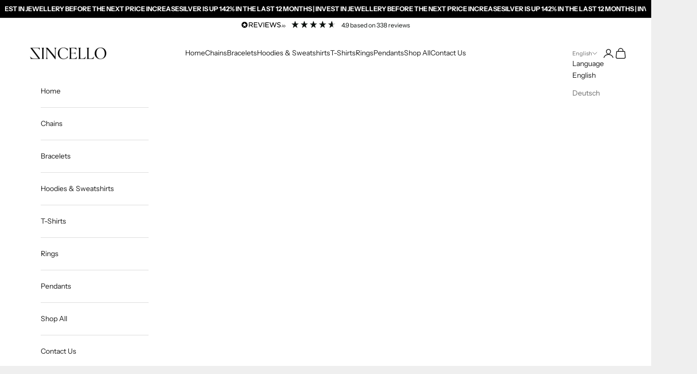

--- FILE ---
content_type: text/html; charset=utf-8
request_url: https://zincello.com/collections/pendants
body_size: 50817
content:
<!doctype html>

<html lang="en" dir="ltr">
  <head>
    <script async crossorigin fetchpriority="high" src="/cdn/shopifycloud/importmap-polyfill/es-modules-shim.2.4.0.js"></script>
<script async src="https://pixel.wetracked.io/zincello.myshopify.com/events.js"></script>
    <meta charset="utf-8">
    <meta name="viewport" content="width=device-width, initial-scale=1.0, height=device-height, minimum-scale=1.0, maximum-scale=5.0">

    <title>PENDANTS</title><link rel="canonical" href="https://zincello.com/collections/pendants"><link rel="shortcut icon" href="//zincello.com/cdn/shop/files/Untitled_design_12.png?v=1702835359&width=96">
      <link rel="apple-touch-icon" href="//zincello.com/cdn/shop/files/Untitled_design_12.png?v=1702835359&width=180"><link rel="preconnect" href="https://fonts.shopifycdn.com" crossorigin><link rel="preload" href="//zincello.com/cdn/fonts/instrument_sans/instrumentsans_n4.db86542ae5e1596dbdb28c279ae6c2086c4c5bfa.woff2" as="font" type="font/woff2" crossorigin><link rel="preload" href="//zincello.com/cdn/fonts/instrument_sans/instrumentsans_n4.db86542ae5e1596dbdb28c279ae6c2086c4c5bfa.woff2" as="font" type="font/woff2" crossorigin><meta property="og:type" content="website">
  <meta property="og:title" content="PENDANTS"><meta property="og:image" content="http://zincello.com/cdn/shop/collections/IMG_4471.jpg?v=1697660262&width=2048">
  <meta property="og:image:secure_url" content="https://zincello.com/cdn/shop/collections/IMG_4471.jpg?v=1697660262&width=2048">
  <meta property="og:image:width" content="3024">
  <meta property="og:image:height" content="3024"><meta property="og:url" content="https://zincello.com/collections/pendants">
<meta property="og:site_name" content="Zincello"><meta name="twitter:card" content="summary"><meta name="twitter:title" content="PENDANTS">
  <meta name="twitter:description" content=""><meta name="twitter:image" content="https://zincello.com/cdn/shop/collections/IMG_4471.jpg?crop=center&height=1200&v=1697660262&width=1200">
  <meta name="twitter:image:alt" content="PENDANTS"><script type="application/ld+json">
  {
    "@context": "https://schema.org",
    "@type": "BreadcrumbList",
    "itemListElement": [{
        "@type": "ListItem",
        "position": 1,
        "name": "Home",
        "item": "https://zincello.com"
      },{
            "@type": "ListItem",
            "position": 2,
            "name": "PENDANTS",
            "item": "https://zincello.com/collections/pendants"
          }]
  }
</script><style>/* Typography (heading) */
  @font-face {
  font-family: "Instrument Sans";
  font-weight: 400;
  font-style: normal;
  font-display: fallback;
  src: url("//zincello.com/cdn/fonts/instrument_sans/instrumentsans_n4.db86542ae5e1596dbdb28c279ae6c2086c4c5bfa.woff2") format("woff2"),
       url("//zincello.com/cdn/fonts/instrument_sans/instrumentsans_n4.510f1b081e58d08c30978f465518799851ef6d8b.woff") format("woff");
}

@font-face {
  font-family: "Instrument Sans";
  font-weight: 400;
  font-style: italic;
  font-display: fallback;
  src: url("//zincello.com/cdn/fonts/instrument_sans/instrumentsans_i4.028d3c3cd8d085648c808ceb20cd2fd1eb3560e5.woff2") format("woff2"),
       url("//zincello.com/cdn/fonts/instrument_sans/instrumentsans_i4.7e90d82df8dee29a99237cd19cc529d2206706a2.woff") format("woff");
}

/* Typography (body) */
  @font-face {
  font-family: "Instrument Sans";
  font-weight: 400;
  font-style: normal;
  font-display: fallback;
  src: url("//zincello.com/cdn/fonts/instrument_sans/instrumentsans_n4.db86542ae5e1596dbdb28c279ae6c2086c4c5bfa.woff2") format("woff2"),
       url("//zincello.com/cdn/fonts/instrument_sans/instrumentsans_n4.510f1b081e58d08c30978f465518799851ef6d8b.woff") format("woff");
}

@font-face {
  font-family: "Instrument Sans";
  font-weight: 400;
  font-style: italic;
  font-display: fallback;
  src: url("//zincello.com/cdn/fonts/instrument_sans/instrumentsans_i4.028d3c3cd8d085648c808ceb20cd2fd1eb3560e5.woff2") format("woff2"),
       url("//zincello.com/cdn/fonts/instrument_sans/instrumentsans_i4.7e90d82df8dee29a99237cd19cc529d2206706a2.woff") format("woff");
}

@font-face {
  font-family: "Instrument Sans";
  font-weight: 700;
  font-style: normal;
  font-display: fallback;
  src: url("//zincello.com/cdn/fonts/instrument_sans/instrumentsans_n7.e4ad9032e203f9a0977786c356573ced65a7419a.woff2") format("woff2"),
       url("//zincello.com/cdn/fonts/instrument_sans/instrumentsans_n7.b9e40f166fb7639074ba34738101a9d2990bb41a.woff") format("woff");
}

@font-face {
  font-family: "Instrument Sans";
  font-weight: 700;
  font-style: italic;
  font-display: fallback;
  src: url("//zincello.com/cdn/fonts/instrument_sans/instrumentsans_i7.d6063bb5d8f9cbf96eace9e8801697c54f363c6a.woff2") format("woff2"),
       url("//zincello.com/cdn/fonts/instrument_sans/instrumentsans_i7.ce33afe63f8198a3ac4261b826b560103542cd36.woff") format("woff");
}

:root {
    /* Container */
    --container-max-width: 100%;
    --container-xxs-max-width: 27.5rem; /* 440px */
    --container-xs-max-width: 42.5rem; /* 680px */
    --container-sm-max-width: 61.25rem; /* 980px */
    --container-md-max-width: 71.875rem; /* 1150px */
    --container-lg-max-width: 78.75rem; /* 1260px */
    --container-xl-max-width: 85rem; /* 1360px */
    --container-gutter: 1.25rem;

    --section-vertical-spacing: 2.25rem;
    --section-vertical-spacing-tight:2.5rem;

    --section-stack-gap:1.75rem;
    --section-stack-gap-tight:1.75rem;

    /* Form settings */
    --form-gap: 1.25rem; /* Gap between fieldset and submit button */
    --fieldset-gap: 1rem; /* Gap between each form input within a fieldset */
    --form-control-gap: 0.625rem; /* Gap between input and label (ignored for floating label) */
    --checkbox-control-gap: 0.75rem; /* Horizontal gap between checkbox and its associated label */
    --input-padding-block: 0.65rem; /* Vertical padding for input, textarea and native select */
    --input-padding-inline: 0.8rem; /* Horizontal padding for input, textarea and native select */
    --checkbox-size: 0.875rem; /* Size (width and height) for checkbox */

    /* Other sizes */
    --sticky-area-height: calc(var(--announcement-bar-is-sticky, 0) * var(--announcement-bar-height, 0px) + var(--header-is-sticky, 0) * var(--header-is-visible, 1) * var(--header-height, 0px));

    /* RTL support */
    --transform-logical-flip: 1;
    --transform-origin-start: left;
    --transform-origin-end: right;

    /**
     * ---------------------------------------------------------------------
     * TYPOGRAPHY
     * ---------------------------------------------------------------------
     */

    /* Font properties */
    --heading-font-family: "Instrument Sans", sans-serif;
    --heading-font-weight: 400;
    --heading-font-style: normal;
    --heading-text-transform: uppercase;
    --heading-letter-spacing: 0.09em;
    --text-font-family: "Instrument Sans", sans-serif;
    --text-font-weight: 400;
    --text-font-style: normal;
    --text-letter-spacing: 0.0em;
    --button-font: var(--text-font-style) var(--text-font-weight) var(--text-sm) / 1.65 var(--text-font-family);
    --button-text-transform: uppercase;
    --button-letter-spacing: 0.18em;

    /* Font sizes */--text-heading-size-factor: 0.9;
    --text-h1: max(0.6875rem, clamp(1.375rem, 1.146341463414634rem + 0.975609756097561vw, 2rem) * var(--text-heading-size-factor));
    --text-h2: max(0.6875rem, clamp(1.25rem, 1.0670731707317074rem + 0.7804878048780488vw, 1.75rem) * var(--text-heading-size-factor));
    --text-h3: max(0.6875rem, clamp(1.125rem, 1.0335365853658536rem + 0.3902439024390244vw, 1.375rem) * var(--text-heading-size-factor));
    --text-h4: max(0.6875rem, clamp(1rem, 0.9542682926829268rem + 0.1951219512195122vw, 1.125rem) * var(--text-heading-size-factor));
    --text-h5: calc(0.875rem * var(--text-heading-size-factor));
    --text-h6: calc(0.75rem * var(--text-heading-size-factor));

    --text-xs: 0.6875rem;
    --text-sm: 0.75rem;
    --text-base: 0.75rem;
    --text-lg: 0.875rem;
    --text-xl: 1.125rem;

    /* Rounded variables (used for border radius) */
    --rounded-full: 9999px;
    --button-border-radius: 0.0rem;
    --input-border-radius: 0.0rem;

    /* Box shadow */
    --shadow-sm: 0 2px 8px rgb(0 0 0 / 0.05);
    --shadow: 0 5px 15px rgb(0 0 0 / 0.05);
    --shadow-md: 0 5px 30px rgb(0 0 0 / 0.05);
    --shadow-block: px px px rgb(var(--text-primary) / 0.0);

    /**
     * ---------------------------------------------------------------------
     * OTHER
     * ---------------------------------------------------------------------
     */

    --checkmark-svg-url: url(//zincello.com/cdn/shop/t/22/assets/checkmark.svg?v=77552481021870063511753520810);
    --cursor-zoom-in-svg-url: url(//zincello.com/cdn/shop/t/22/assets/cursor-zoom-in.svg?v=53880737899771658811753520810);
  }

  [dir="rtl"]:root {
    /* RTL support */
    --transform-logical-flip: -1;
    --transform-origin-start: right;
    --transform-origin-end: left;
  }

  @media screen and (min-width: 700px) {
    :root {
      /* Typography (font size) */
      --text-xs: 0.75rem;
      --text-sm: 0.8125rem;
      --text-base: 0.875rem;
      --text-lg: 1.0rem;
      --text-xl: 1.25rem;

      /* Spacing settings */
      --container-gutter: 2rem;
    }
  }

  @media screen and (min-width: 1000px) {
    :root {
      /* Spacing settings */
      --container-gutter: 3rem;

      --section-vertical-spacing: 3.5rem;
      --section-vertical-spacing-tight: 3.5rem;

      --section-stack-gap:2.5rem;
      --section-stack-gap-tight:2.5rem;
    }
  }:root {/* Overlay used for modal */
    --page-overlay: 0 0 0 / 0.4;

    /* We use the first scheme background as default */
    --page-background: ;

    /* Product colors */
    --on-sale-text: 0 0 0;
    --on-sale-badge-background: 0 0 0;
    --on-sale-badge-text: 255 255 255;
    --sold-out-badge-background: 239 239 239;
    --sold-out-badge-text: 0 0 0 / 0.65;
    --custom-badge-background: 28 28 28;
    --custom-badge-text: 255 255 255;
    --star-color: 28 28 28;

    /* Status colors */
    --success-background: 212 227 203;
    --success-text: 48 122 7;
    --warning-background: 253 241 224;
    --warning-text: 237 138 0;
    --error-background: 243 204 204;
    --error-text: 203 43 43;
  }.color-scheme--scheme-1 {
      /* Color settings */--accent: 28 28 28;
      --text-color: 28 28 28;
      --background: 239 239 239 / 1.0;
      --background-without-opacity: 239 239 239;
      --background-gradient: ;--border-color: 207 207 207;/* Button colors */
      --button-background: 28 28 28;
      --button-text-color: 255 255 255;

      /* Circled buttons */
      --circle-button-background: 255 255 255;
      --circle-button-text-color: 28 28 28;
    }.shopify-section:has(.section-spacing.color-scheme--bg-609ecfcfee2f667ac6c12366fc6ece56) + .shopify-section:has(.section-spacing.color-scheme--bg-609ecfcfee2f667ac6c12366fc6ece56:not(.bordered-section)) .section-spacing {
      padding-block-start: 0;
    }.color-scheme--scheme-2 {
      /* Color settings */--accent: 28 28 28;
      --text-color: 28 28 28;
      --background: 255 255 255 / 1.0;
      --background-without-opacity: 255 255 255;
      --background-gradient: ;--border-color: 221 221 221;/* Button colors */
      --button-background: 28 28 28;
      --button-text-color: 255 255 255;

      /* Circled buttons */
      --circle-button-background: 255 255 255;
      --circle-button-text-color: 28 28 28;
    }.shopify-section:has(.section-spacing.color-scheme--bg-54922f2e920ba8346f6dc0fba343d673) + .shopify-section:has(.section-spacing.color-scheme--bg-54922f2e920ba8346f6dc0fba343d673:not(.bordered-section)) .section-spacing {
      padding-block-start: 0;
    }.color-scheme--scheme-3 {
      /* Color settings */--accent: 255 255 255;
      --text-color: 255 255 255;
      --background: 28 28 28 / 1.0;
      --background-without-opacity: 28 28 28;
      --background-gradient: ;--border-color: 62 62 62;/* Button colors */
      --button-background: 255 255 255;
      --button-text-color: 28 28 28;

      /* Circled buttons */
      --circle-button-background: 255 255 255;
      --circle-button-text-color: 28 28 28;
    }.shopify-section:has(.section-spacing.color-scheme--bg-c1f8cb21047e4797e94d0969dc5d1e44) + .shopify-section:has(.section-spacing.color-scheme--bg-c1f8cb21047e4797e94d0969dc5d1e44:not(.bordered-section)) .section-spacing {
      padding-block-start: 0;
    }.color-scheme--scheme-4 {
      /* Color settings */--accent: 255 255 255;
      --text-color: 255 255 255;
      --background: 0 0 0 / 0.0;
      --background-without-opacity: 0 0 0;
      --background-gradient: ;--border-color: 255 255 255;/* Button colors */
      --button-background: 255 255 255;
      --button-text-color: 28 28 28;

      /* Circled buttons */
      --circle-button-background: 255 255 255;
      --circle-button-text-color: 28 28 28;
    }.shopify-section:has(.section-spacing.color-scheme--bg-3671eee015764974ee0aef1536023e0f) + .shopify-section:has(.section-spacing.color-scheme--bg-3671eee015764974ee0aef1536023e0f:not(.bordered-section)) .section-spacing {
      padding-block-start: 0;
    }.color-scheme--dialog {
      /* Color settings */--accent: 28 28 28;
      --text-color: 28 28 28;
      --background: 255 255 255 / 1.0;
      --background-without-opacity: 255 255 255;
      --background-gradient: ;--border-color: 221 221 221;/* Button colors */
      --button-background: 28 28 28;
      --button-text-color: 255 255 255;

      /* Circled buttons */
      --circle-button-background: 255 255 255;
      --circle-button-text-color: 28 28 28;
    }
</style><script>
  // This allows to expose several variables to the global scope, to be used in scripts
  window.themeVariables = {
    settings: {
      showPageTransition: null,
      pageType: "collection",
      moneyFormat: "£{{amount}}",
      moneyWithCurrencyFormat: "£{{amount}} GBP",
      currencyCodeEnabled: false,
      cartType: "drawer",
      staggerMenuApparition: true
    },

    strings: {
      addedToCart: "Added to your cart!",
      closeGallery: "Close gallery",
      zoomGallery: "Zoom picture",
      errorGallery: "Image cannot be loaded",
      shippingEstimatorNoResults: "Sorry, we do not ship to your address.",
      shippingEstimatorOneResult: "There is one shipping rate for your address:",
      shippingEstimatorMultipleResults: "There are several shipping rates for your address:",
      shippingEstimatorError: "One or more error occurred while retrieving shipping rates:",
      next: "Next",
      previous: "Previous"
    },

    mediaQueries: {
      'sm': 'screen and (min-width: 700px)',
      'md': 'screen and (min-width: 1000px)',
      'lg': 'screen and (min-width: 1150px)',
      'xl': 'screen and (min-width: 1400px)',
      '2xl': 'screen and (min-width: 1600px)',
      'sm-max': 'screen and (max-width: 699px)',
      'md-max': 'screen and (max-width: 999px)',
      'lg-max': 'screen and (max-width: 1149px)',
      'xl-max': 'screen and (max-width: 1399px)',
      '2xl-max': 'screen and (max-width: 1599px)',
      'motion-safe': '(prefers-reduced-motion: no-preference)',
      'motion-reduce': '(prefers-reduced-motion: reduce)',
      'supports-hover': 'screen and (pointer: fine)',
      'supports-touch': 'screen and (hover: none)'
    }
  };</script><script type="importmap">{
        "imports": {
          "vendor": "//zincello.com/cdn/shop/t/22/assets/vendor.min.js?v=118757129943152772801753520810",
          "theme": "//zincello.com/cdn/shop/t/22/assets/theme.js?v=120831487839789910711768251141",
          "photoswipe": "//zincello.com/cdn/shop/t/22/assets/photoswipe.min.js?v=13374349288281597431753520810"
        }
      }
    </script>

    <script type="module" src="//zincello.com/cdn/shop/t/22/assets/vendor.min.js?v=118757129943152772801753520810"></script>
    <script type="module" src="//zincello.com/cdn/shop/t/22/assets/theme.js?v=120831487839789910711768251141"></script>

    <script>window.performance && window.performance.mark && window.performance.mark('shopify.content_for_header.start');</script><meta name="facebook-domain-verification" content="9q14pki3s0uxtlulxn9c2y8cgsu17q">
<meta name="google-site-verification" content="HsTumNtose0B8oL_mJOfqrC3_DqquANdm1mjoq-GUNY">
<meta id="shopify-digital-wallet" name="shopify-digital-wallet" content="/66254471418/digital_wallets/dialog">
<meta name="shopify-checkout-api-token" content="9b7bdae7af662af86e42f8dae7b9208c">
<meta id="in-context-paypal-metadata" data-shop-id="66254471418" data-venmo-supported="false" data-environment="production" data-locale="en_US" data-paypal-v4="true" data-currency="GBP">
<link rel="alternate" type="application/atom+xml" title="Feed" href="/collections/pendants.atom" />
<link rel="alternate" hreflang="x-default" href="https://zincello.com/collections/pendants">
<link rel="alternate" hreflang="en" href="https://zincello.com/collections/pendants">
<link rel="alternate" hreflang="de" href="https://zincello.com/de/collections/pendants">
<link rel="alternate" hreflang="de-AT" href="https://zincello.com/de-de/collections/pendants">
<link rel="alternate" hreflang="en-AT" href="https://zincello.com/en-de/collections/pendants">
<link rel="alternate" hreflang="de-DE" href="https://zincello.com/de-de/collections/pendants">
<link rel="alternate" hreflang="en-DE" href="https://zincello.com/en-de/collections/pendants">
<link rel="alternate" type="application/json+oembed" href="https://zincello.com/collections/pendants.oembed">
<script async="async" src="/checkouts/internal/preloads.js?locale=en-GB"></script>
<link rel="preconnect" href="https://shop.app" crossorigin="anonymous">
<script async="async" src="https://shop.app/checkouts/internal/preloads.js?locale=en-GB&shop_id=66254471418" crossorigin="anonymous"></script>
<script id="apple-pay-shop-capabilities" type="application/json">{"shopId":66254471418,"countryCode":"GB","currencyCode":"GBP","merchantCapabilities":["supports3DS"],"merchantId":"gid:\/\/shopify\/Shop\/66254471418","merchantName":"Zincello","requiredBillingContactFields":["postalAddress","email"],"requiredShippingContactFields":["postalAddress","email"],"shippingType":"shipping","supportedNetworks":["visa","maestro","masterCard","amex","discover","elo"],"total":{"type":"pending","label":"Zincello","amount":"1.00"},"shopifyPaymentsEnabled":true,"supportsSubscriptions":true}</script>
<script id="shopify-features" type="application/json">{"accessToken":"9b7bdae7af662af86e42f8dae7b9208c","betas":["rich-media-storefront-analytics"],"domain":"zincello.com","predictiveSearch":true,"shopId":66254471418,"locale":"en"}</script>
<script>var Shopify = Shopify || {};
Shopify.shop = "zincello.myshopify.com";
Shopify.locale = "en";
Shopify.currency = {"active":"GBP","rate":"1.0"};
Shopify.country = "GB";
Shopify.theme = {"name":"Zincello","id":184016241027,"schema_name":"Prestige","schema_version":"10.9.1","theme_store_id":855,"role":"main"};
Shopify.theme.handle = "null";
Shopify.theme.style = {"id":null,"handle":null};
Shopify.cdnHost = "zincello.com/cdn";
Shopify.routes = Shopify.routes || {};
Shopify.routes.root = "/";</script>
<script type="module">!function(o){(o.Shopify=o.Shopify||{}).modules=!0}(window);</script>
<script>!function(o){function n(){var o=[];function n(){o.push(Array.prototype.slice.apply(arguments))}return n.q=o,n}var t=o.Shopify=o.Shopify||{};t.loadFeatures=n(),t.autoloadFeatures=n()}(window);</script>
<script>
  window.ShopifyPay = window.ShopifyPay || {};
  window.ShopifyPay.apiHost = "shop.app\/pay";
  window.ShopifyPay.redirectState = null;
</script>
<script id="shop-js-analytics" type="application/json">{"pageType":"collection"}</script>
<script defer="defer" async type="module" src="//zincello.com/cdn/shopifycloud/shop-js/modules/v2/client.init-shop-cart-sync_IZsNAliE.en.esm.js"></script>
<script defer="defer" async type="module" src="//zincello.com/cdn/shopifycloud/shop-js/modules/v2/chunk.common_0OUaOowp.esm.js"></script>
<script type="module">
  await import("//zincello.com/cdn/shopifycloud/shop-js/modules/v2/client.init-shop-cart-sync_IZsNAliE.en.esm.js");
await import("//zincello.com/cdn/shopifycloud/shop-js/modules/v2/chunk.common_0OUaOowp.esm.js");

  window.Shopify.SignInWithShop?.initShopCartSync?.({"fedCMEnabled":true,"windoidEnabled":true});

</script>
<script>
  window.Shopify = window.Shopify || {};
  if (!window.Shopify.featureAssets) window.Shopify.featureAssets = {};
  window.Shopify.featureAssets['shop-js'] = {"shop-cart-sync":["modules/v2/client.shop-cart-sync_DLOhI_0X.en.esm.js","modules/v2/chunk.common_0OUaOowp.esm.js"],"init-fed-cm":["modules/v2/client.init-fed-cm_C6YtU0w6.en.esm.js","modules/v2/chunk.common_0OUaOowp.esm.js"],"shop-button":["modules/v2/client.shop-button_BCMx7GTG.en.esm.js","modules/v2/chunk.common_0OUaOowp.esm.js"],"shop-cash-offers":["modules/v2/client.shop-cash-offers_BT26qb5j.en.esm.js","modules/v2/chunk.common_0OUaOowp.esm.js","modules/v2/chunk.modal_CGo_dVj3.esm.js"],"init-windoid":["modules/v2/client.init-windoid_B9PkRMql.en.esm.js","modules/v2/chunk.common_0OUaOowp.esm.js"],"init-shop-email-lookup-coordinator":["modules/v2/client.init-shop-email-lookup-coordinator_DZkqjsbU.en.esm.js","modules/v2/chunk.common_0OUaOowp.esm.js"],"shop-toast-manager":["modules/v2/client.shop-toast-manager_Di2EnuM7.en.esm.js","modules/v2/chunk.common_0OUaOowp.esm.js"],"shop-login-button":["modules/v2/client.shop-login-button_BtqW_SIO.en.esm.js","modules/v2/chunk.common_0OUaOowp.esm.js","modules/v2/chunk.modal_CGo_dVj3.esm.js"],"avatar":["modules/v2/client.avatar_BTnouDA3.en.esm.js"],"pay-button":["modules/v2/client.pay-button_CWa-C9R1.en.esm.js","modules/v2/chunk.common_0OUaOowp.esm.js"],"init-shop-cart-sync":["modules/v2/client.init-shop-cart-sync_IZsNAliE.en.esm.js","modules/v2/chunk.common_0OUaOowp.esm.js"],"init-customer-accounts":["modules/v2/client.init-customer-accounts_DenGwJTU.en.esm.js","modules/v2/client.shop-login-button_BtqW_SIO.en.esm.js","modules/v2/chunk.common_0OUaOowp.esm.js","modules/v2/chunk.modal_CGo_dVj3.esm.js"],"init-shop-for-new-customer-accounts":["modules/v2/client.init-shop-for-new-customer-accounts_JdHXxpS9.en.esm.js","modules/v2/client.shop-login-button_BtqW_SIO.en.esm.js","modules/v2/chunk.common_0OUaOowp.esm.js","modules/v2/chunk.modal_CGo_dVj3.esm.js"],"init-customer-accounts-sign-up":["modules/v2/client.init-customer-accounts-sign-up_D6__K_p8.en.esm.js","modules/v2/client.shop-login-button_BtqW_SIO.en.esm.js","modules/v2/chunk.common_0OUaOowp.esm.js","modules/v2/chunk.modal_CGo_dVj3.esm.js"],"checkout-modal":["modules/v2/client.checkout-modal_C_ZQDY6s.en.esm.js","modules/v2/chunk.common_0OUaOowp.esm.js","modules/v2/chunk.modal_CGo_dVj3.esm.js"],"shop-follow-button":["modules/v2/client.shop-follow-button_XetIsj8l.en.esm.js","modules/v2/chunk.common_0OUaOowp.esm.js","modules/v2/chunk.modal_CGo_dVj3.esm.js"],"lead-capture":["modules/v2/client.lead-capture_DvA72MRN.en.esm.js","modules/v2/chunk.common_0OUaOowp.esm.js","modules/v2/chunk.modal_CGo_dVj3.esm.js"],"shop-login":["modules/v2/client.shop-login_ClXNxyh6.en.esm.js","modules/v2/chunk.common_0OUaOowp.esm.js","modules/v2/chunk.modal_CGo_dVj3.esm.js"],"payment-terms":["modules/v2/client.payment-terms_CNlwjfZz.en.esm.js","modules/v2/chunk.common_0OUaOowp.esm.js","modules/v2/chunk.modal_CGo_dVj3.esm.js"]};
</script>
<script>(function() {
  var isLoaded = false;
  function asyncLoad() {
    if (isLoaded) return;
    isLoaded = true;
    var urls = ["https:\/\/intg.snapchat.com\/shopify\/shopify-scevent-init.js?id=d65bca13-559d-40b4-9e5f-c0e949cbae9b\u0026shop=zincello.myshopify.com","https:\/\/countdown.conversionbear.com\/script?app=countdown\u0026shop=zincello.myshopify.com"];
    for (var i = 0; i < urls.length; i++) {
      var s = document.createElement('script');
      s.type = 'text/javascript';
      s.async = true;
      s.src = urls[i];
      var x = document.getElementsByTagName('script')[0];
      x.parentNode.insertBefore(s, x);
    }
  };
  if(window.attachEvent) {
    window.attachEvent('onload', asyncLoad);
  } else {
    window.addEventListener('load', asyncLoad, false);
  }
})();</script>
<script id="__st">var __st={"a":66254471418,"offset":0,"reqid":"0a2cd79c-871d-410c-b35e-b94e6eb20d05-1768358185","pageurl":"zincello.com\/collections\/pendants","u":"dfbbedf9a2e8","p":"collection","rtyp":"collection","rid":405284094202};</script>
<script>window.ShopifyPaypalV4VisibilityTracking = true;</script>
<script id="captcha-bootstrap">!function(){'use strict';const t='contact',e='account',n='new_comment',o=[[t,t],['blogs',n],['comments',n],[t,'customer']],c=[[e,'customer_login'],[e,'guest_login'],[e,'recover_customer_password'],[e,'create_customer']],r=t=>t.map((([t,e])=>`form[action*='/${t}']:not([data-nocaptcha='true']) input[name='form_type'][value='${e}']`)).join(','),a=t=>()=>t?[...document.querySelectorAll(t)].map((t=>t.form)):[];function s(){const t=[...o],e=r(t);return a(e)}const i='password',u='form_key',d=['recaptcha-v3-token','g-recaptcha-response','h-captcha-response',i],f=()=>{try{return window.sessionStorage}catch{return}},m='__shopify_v',_=t=>t.elements[u];function p(t,e,n=!1){try{const o=window.sessionStorage,c=JSON.parse(o.getItem(e)),{data:r}=function(t){const{data:e,action:n}=t;return t[m]||n?{data:e,action:n}:{data:t,action:n}}(c);for(const[e,n]of Object.entries(r))t.elements[e]&&(t.elements[e].value=n);n&&o.removeItem(e)}catch(o){console.error('form repopulation failed',{error:o})}}const l='form_type',E='cptcha';function T(t){t.dataset[E]=!0}const w=window,h=w.document,L='Shopify',v='ce_forms',y='captcha';let A=!1;((t,e)=>{const n=(g='f06e6c50-85a8-45c8-87d0-21a2b65856fe',I='https://cdn.shopify.com/shopifycloud/storefront-forms-hcaptcha/ce_storefront_forms_captcha_hcaptcha.v1.5.2.iife.js',D={infoText:'Protected by hCaptcha',privacyText:'Privacy',termsText:'Terms'},(t,e,n)=>{const o=w[L][v],c=o.bindForm;if(c)return c(t,g,e,D).then(n);var r;o.q.push([[t,g,e,D],n]),r=I,A||(h.body.append(Object.assign(h.createElement('script'),{id:'captcha-provider',async:!0,src:r})),A=!0)});var g,I,D;w[L]=w[L]||{},w[L][v]=w[L][v]||{},w[L][v].q=[],w[L][y]=w[L][y]||{},w[L][y].protect=function(t,e){n(t,void 0,e),T(t)},Object.freeze(w[L][y]),function(t,e,n,w,h,L){const[v,y,A,g]=function(t,e,n){const i=e?o:[],u=t?c:[],d=[...i,...u],f=r(d),m=r(i),_=r(d.filter((([t,e])=>n.includes(e))));return[a(f),a(m),a(_),s()]}(w,h,L),I=t=>{const e=t.target;return e instanceof HTMLFormElement?e:e&&e.form},D=t=>v().includes(t);t.addEventListener('submit',(t=>{const e=I(t);if(!e)return;const n=D(e)&&!e.dataset.hcaptchaBound&&!e.dataset.recaptchaBound,o=_(e),c=g().includes(e)&&(!o||!o.value);(n||c)&&t.preventDefault(),c&&!n&&(function(t){try{if(!f())return;!function(t){const e=f();if(!e)return;const n=_(t);if(!n)return;const o=n.value;o&&e.removeItem(o)}(t);const e=Array.from(Array(32),(()=>Math.random().toString(36)[2])).join('');!function(t,e){_(t)||t.append(Object.assign(document.createElement('input'),{type:'hidden',name:u})),t.elements[u].value=e}(t,e),function(t,e){const n=f();if(!n)return;const o=[...t.querySelectorAll(`input[type='${i}']`)].map((({name:t})=>t)),c=[...d,...o],r={};for(const[a,s]of new FormData(t).entries())c.includes(a)||(r[a]=s);n.setItem(e,JSON.stringify({[m]:1,action:t.action,data:r}))}(t,e)}catch(e){console.error('failed to persist form',e)}}(e),e.submit())}));const S=(t,e)=>{t&&!t.dataset[E]&&(n(t,e.some((e=>e===t))),T(t))};for(const o of['focusin','change'])t.addEventListener(o,(t=>{const e=I(t);D(e)&&S(e,y())}));const B=e.get('form_key'),M=e.get(l),P=B&&M;t.addEventListener('DOMContentLoaded',(()=>{const t=y();if(P)for(const e of t)e.elements[l].value===M&&p(e,B);[...new Set([...A(),...v().filter((t=>'true'===t.dataset.shopifyCaptcha))])].forEach((e=>S(e,t)))}))}(h,new URLSearchParams(w.location.search),n,t,e,['guest_login'])})(!0,!0)}();</script>
<script integrity="sha256-4kQ18oKyAcykRKYeNunJcIwy7WH5gtpwJnB7kiuLZ1E=" data-source-attribution="shopify.loadfeatures" defer="defer" src="//zincello.com/cdn/shopifycloud/storefront/assets/storefront/load_feature-a0a9edcb.js" crossorigin="anonymous"></script>
<script crossorigin="anonymous" defer="defer" src="//zincello.com/cdn/shopifycloud/storefront/assets/shopify_pay/storefront-65b4c6d7.js?v=20250812"></script>
<script data-source-attribution="shopify.dynamic_checkout.dynamic.init">var Shopify=Shopify||{};Shopify.PaymentButton=Shopify.PaymentButton||{isStorefrontPortableWallets:!0,init:function(){window.Shopify.PaymentButton.init=function(){};var t=document.createElement("script");t.src="https://zincello.com/cdn/shopifycloud/portable-wallets/latest/portable-wallets.en.js",t.type="module",document.head.appendChild(t)}};
</script>
<script data-source-attribution="shopify.dynamic_checkout.buyer_consent">
  function portableWalletsHideBuyerConsent(e){var t=document.getElementById("shopify-buyer-consent"),n=document.getElementById("shopify-subscription-policy-button");t&&n&&(t.classList.add("hidden"),t.setAttribute("aria-hidden","true"),n.removeEventListener("click",e))}function portableWalletsShowBuyerConsent(e){var t=document.getElementById("shopify-buyer-consent"),n=document.getElementById("shopify-subscription-policy-button");t&&n&&(t.classList.remove("hidden"),t.removeAttribute("aria-hidden"),n.addEventListener("click",e))}window.Shopify?.PaymentButton&&(window.Shopify.PaymentButton.hideBuyerConsent=portableWalletsHideBuyerConsent,window.Shopify.PaymentButton.showBuyerConsent=portableWalletsShowBuyerConsent);
</script>
<script data-source-attribution="shopify.dynamic_checkout.cart.bootstrap">document.addEventListener("DOMContentLoaded",(function(){function t(){return document.querySelector("shopify-accelerated-checkout-cart, shopify-accelerated-checkout")}if(t())Shopify.PaymentButton.init();else{new MutationObserver((function(e,n){t()&&(Shopify.PaymentButton.init(),n.disconnect())})).observe(document.body,{childList:!0,subtree:!0})}}));
</script>
<link id="shopify-accelerated-checkout-styles" rel="stylesheet" media="screen" href="https://zincello.com/cdn/shopifycloud/portable-wallets/latest/accelerated-checkout-backwards-compat.css" crossorigin="anonymous">
<style id="shopify-accelerated-checkout-cart">
        #shopify-buyer-consent {
  margin-top: 1em;
  display: inline-block;
  width: 100%;
}

#shopify-buyer-consent.hidden {
  display: none;
}

#shopify-subscription-policy-button {
  background: none;
  border: none;
  padding: 0;
  text-decoration: underline;
  font-size: inherit;
  cursor: pointer;
}

#shopify-subscription-policy-button::before {
  box-shadow: none;
}

      </style>

<script>window.performance && window.performance.mark && window.performance.mark('shopify.content_for_header.end');</script>
<link href="//zincello.com/cdn/shop/t/22/assets/theme.css?v=54879245571808219931768245139" rel="stylesheet" type="text/css" media="all" /><!-- BEGIN app block: shopify://apps/pandectes-gdpr/blocks/banner/58c0baa2-6cc1-480c-9ea6-38d6d559556a --><script>
  if (new URL(window.location.href).searchParams.get('trace') === '*') {
    console.log('pandectes metafields', {"banner":{"store":{"id":66254471418,"plan":"basic","theme":"Updated copy of Prestige","primaryLocale":"en","adminMode":false,"headless":false,"storefrontRootDomain":"","checkoutRootDomain":"","storefrontAccessToken":""},"tsPublished":1751753129,"declaration":{"declDays":"","declName":"","declPath":"","declType":"","isActive":false,"showType":true,"declHours":"","declYears":"","declDomain":"","declMonths":"","declMinutes":"","declPurpose":"","declSeconds":"","declSession":"","showPurpose":false,"declProvider":"","showProvider":true,"declIntroText":"","declRetention":"","declFirstParty":"","declThirdParty":"","showDateGenerated":true},"language":{"unpublished":[],"languageMode":"Single","fallbackLanguage":"en","languageDetection":"locale","languagesSupported":[]},"texts":{"managed":{"headerText":{"en":"We respect your privacy"},"consentText":{"en":"This website uses cookies to ensure you get the best experience."},"linkText":{"en":"Learn more"},"imprintText":{"en":"Imprint"},"googleLinkText":{"en":"Google's Privacy Terms"},"allowButtonText":{"en":"Accept"},"denyButtonText":{"en":"Decline"},"dismissButtonText":{"en":"Ok"},"leaveSiteButtonText":{"en":"Leave this site"},"preferencesButtonText":{"en":"Preferences"},"cookiePolicyText":{"en":"Cookie policy"},"preferencesPopupTitleText":{"en":"Manage consent preferences"},"preferencesPopupIntroText":{"en":"We use cookies to optimize website functionality, analyze the performance, and provide personalized experience to you. Some cookies are essential to make the website operate and function correctly. Those cookies cannot be disabled. In this window you can manage your preference of cookies."},"preferencesPopupSaveButtonText":{"en":"Save preferences"},"preferencesPopupCloseButtonText":{"en":"Close"},"preferencesPopupAcceptAllButtonText":{"en":"Accept all"},"preferencesPopupRejectAllButtonText":{"en":"Reject all"},"cookiesDetailsText":{"en":"Cookies details"},"preferencesPopupAlwaysAllowedText":{"en":"Always allowed"},"accessSectionParagraphText":{"en":"You have the right to request access to your data at any time."},"accessSectionTitleText":{"en":"Data portability"},"accessSectionAccountInfoActionText":{"en":"Personal data"},"accessSectionDownloadReportActionText":{"en":"Request export"},"accessSectionGDPRRequestsActionText":{"en":"Data subject requests"},"accessSectionOrdersRecordsActionText":{"en":"Orders"},"rectificationSectionParagraphText":{"en":"You have the right to request your data to be updated whenever you think it is appropriate."},"rectificationSectionTitleText":{"en":"Data Rectification"},"rectificationCommentPlaceholder":{"en":"Describe what you want to be updated"},"rectificationCommentValidationError":{"en":"Comment is required"},"rectificationSectionEditAccountActionText":{"en":"Request an update"},"erasureSectionTitleText":{"en":"Right to be forgotten"},"erasureSectionParagraphText":{"en":"You have the right to ask all your data to be erased. After that, you will no longer be able to access your account."},"erasureSectionRequestDeletionActionText":{"en":"Request personal data deletion"},"consentDate":{"en":"Consent date"},"consentId":{"en":"Consent ID"},"consentSectionChangeConsentActionText":{"en":"Change consent preference"},"consentSectionConsentedText":{"en":"You consented to the cookies policy of this website on"},"consentSectionNoConsentText":{"en":"You have not consented to the cookies policy of this website."},"consentSectionTitleText":{"en":"Your cookie consent"},"consentStatus":{"en":"Consent preference"},"confirmationFailureMessage":{"en":"Your request was not verified. Please try again and if problem persists, contact store owner for assistance"},"confirmationFailureTitle":{"en":"A problem occurred"},"confirmationSuccessMessage":{"en":"We will soon get back to you as to your request."},"confirmationSuccessTitle":{"en":"Your request is verified"},"guestsSupportEmailFailureMessage":{"en":"Your request was not submitted. Please try again and if problem persists, contact store owner for assistance."},"guestsSupportEmailFailureTitle":{"en":"A problem occurred"},"guestsSupportEmailPlaceholder":{"en":"E-mail address"},"guestsSupportEmailSuccessMessage":{"en":"If you are registered as a customer of this store, you will soon receive an email with instructions on how to proceed."},"guestsSupportEmailSuccessTitle":{"en":"Thank you for your request"},"guestsSupportEmailValidationError":{"en":"Email is not valid"},"guestsSupportInfoText":{"en":"Please login with your customer account to further proceed."},"submitButton":{"en":"Submit"},"submittingButton":{"en":"Submitting..."},"cancelButton":{"en":"Cancel"},"declIntroText":{"en":"We use cookies to optimize website functionality, analyze the performance, and provide personalized experience to you. Some cookies are essential to make the website operate and function correctly. Those cookies cannot be disabled. In this window you can manage your preference of cookies."},"declName":{"en":"Name"},"declPurpose":{"en":"Purpose"},"declType":{"en":"Type"},"declRetention":{"en":"Retention"},"declProvider":{"en":"Provider"},"declFirstParty":{"en":"First-party"},"declThirdParty":{"en":"Third-party"},"declSeconds":{"en":"seconds"},"declMinutes":{"en":"minutes"},"declHours":{"en":"hours"},"declDays":{"en":"days"},"declMonths":{"en":"months"},"declYears":{"en":"years"},"declSession":{"en":"Session"},"declDomain":{"en":"Domain"},"declPath":{"en":"Path"}},"categories":{"strictlyNecessaryCookiesTitleText":{"en":"Strictly necessary cookies"},"strictlyNecessaryCookiesDescriptionText":{"en":"These cookies are essential in order to enable you to move around the website and use its features, such as accessing secure areas of the website. The website cannot function properly without these cookies."},"functionalityCookiesTitleText":{"en":"Functional cookies"},"functionalityCookiesDescriptionText":{"en":"These cookies enable the site to provide enhanced functionality and personalisation. They may be set by us or by third party providers whose services we have added to our pages. If you do not allow these cookies then some or all of these services may not function properly."},"performanceCookiesTitleText":{"en":"Performance cookies"},"performanceCookiesDescriptionText":{"en":"These cookies enable us to monitor and improve the performance of our website. For example, they allow us to count visits, identify traffic sources and see which parts of the site are most popular."},"targetingCookiesTitleText":{"en":"Targeting cookies"},"targetingCookiesDescriptionText":{"en":"These cookies may be set through our site by our advertising partners. They may be used by those companies to build a profile of your interests and show you relevant adverts on other sites.    They do not store directly personal information, but are based on uniquely identifying your browser and internet device. If you do not allow these cookies, you will experience less targeted advertising."},"unclassifiedCookiesTitleText":{"en":"Unclassified cookies"},"unclassifiedCookiesDescriptionText":{"en":"Unclassified cookies are cookies that we are in the process of classifying, together with the providers of individual cookies."}},"auto":{}},"library":{"previewMode":false,"fadeInTimeout":0,"defaultBlocked":7,"showLink":true,"showImprintLink":false,"showGoogleLink":false,"enabled":true,"cookie":{"expiryDays":365,"secure":true,"domain":""},"dismissOnScroll":false,"dismissOnWindowClick":false,"dismissOnTimeout":false,"palette":{"popup":{"background":"#000000","backgroundForCalculations":{"a":1,"b":0,"g":0,"r":0},"text":"#FFFFFF"},"button":{"background":"#FFFFFF","backgroundForCalculations":{"a":1,"b":255,"g":255,"r":255},"text":"#000000","textForCalculation":{"a":1,"b":0,"g":0,"r":0},"border":"transparent"}},"content":{"href":"\/policies\/privacy-policy","imprintHref":"","close":"\u0026#10005;","target":"","logo":"\u003cimg class=\"cc-banner-logo\" style=\"max-height: 32px;\" src=\"https:\/\/zincello.myshopify.com\/cdn\/shop\/files\/pandectes-banner-logo.png\" alt=\"Cookie banner\" \/\u003e"},"window":"\u003cdiv role=\"dialog\" aria-label=\"\" aria-describedby=\"cookieconsent:desc\" id=\"pandectes-banner\" class=\"cc-window-wrapper cc-bottom-center-wrapper\"\u003e\u003cdiv class=\"pd-cookie-banner-window cc-window {{classes}}\"\u003e\u003c!--googleoff: all--\u003e{{children}}\u003c!--googleon: all--\u003e\u003c\/div\u003e\u003c\/div\u003e","compliance":{"opt-in":"\u003cdiv class=\"cc-compliance cc-highlight\"\u003e{{allow}}\u003c\/div\u003e"},"type":"opt-in","layouts":{"basic":"{{logo}}{{messagelink}}{{compliance}}{{close}}"},"position":"bottom-center","theme":"classic","revokable":false,"animateRevokable":false,"revokableReset":false,"revokableLogoUrl":"https:\/\/zincello.myshopify.com\/cdn\/shop\/files\/pandectes-reopen-logo.png","revokablePlacement":"bottom-left","revokableMarginHorizontal":15,"revokableMarginVertical":15,"static":false,"autoAttach":true,"hasTransition":true,"blacklistPage":[""],"elements":{"close":"\u003cbutton aria-label=\"\" type=\"button\" class=\"cc-close\"\u003e{{close}}\u003c\/button\u003e","dismiss":"\u003cbutton type=\"button\" class=\"cc-btn cc-btn-decision cc-dismiss\"\u003e{{dismiss}}\u003c\/button\u003e","allow":"\u003cbutton type=\"button\" class=\"cc-btn cc-btn-decision cc-allow\"\u003e{{allow}}\u003c\/button\u003e","deny":"\u003cbutton type=\"button\" class=\"cc-btn cc-btn-decision cc-deny\"\u003e{{deny}}\u003c\/button\u003e","preferences":"\u003cbutton type=\"button\" class=\"cc-btn cc-settings\" onclick=\"Pandectes.fn.openPreferences()\"\u003e{{preferences}}\u003c\/button\u003e"}},"geolocation":{"auOnly":false,"brOnly":false,"caOnly":false,"chOnly":false,"euOnly":false,"jpOnly":false,"nzOnly":false,"thOnly":false,"zaOnly":false,"canadaOnly":false,"globalVisibility":true},"dsr":{"guestsSupport":false,"accessSectionDownloadReportAuto":false},"banner":{"resetTs":1751752413,"extraCss":"        .cc-banner-logo {max-width: 24em!important;}    @media(min-width: 768px) {.cc-window.cc-floating{max-width: 24em!important;width: 24em!important;}}    .cc-message, .pd-cookie-banner-window .cc-header, .cc-logo {text-align: center}    .cc-window-wrapper{z-index: 2147483647;}    .cc-window{z-index: 2147483647;font-family: inherit;}    .pd-cookie-banner-window .cc-header{font-family: inherit;}    .pd-cp-ui{font-family: inherit; background-color: #000000;color:#FFFFFF;}    button.pd-cp-btn, a.pd-cp-btn{background-color:#FFFFFF;color:#000000!important;}    input + .pd-cp-preferences-slider{background-color: rgba(255, 255, 255, 0.3)}    .pd-cp-scrolling-section::-webkit-scrollbar{background-color: rgba(255, 255, 255, 0.3)}    input:checked + .pd-cp-preferences-slider{background-color: rgba(255, 255, 255, 1)}    .pd-cp-scrolling-section::-webkit-scrollbar-thumb {background-color: rgba(255, 255, 255, 1)}    .pd-cp-ui-close{color:#FFFFFF;}    .pd-cp-preferences-slider:before{background-color: #000000}    .pd-cp-title:before {border-color: #FFFFFF!important}    .pd-cp-preferences-slider{background-color:#FFFFFF}    .pd-cp-toggle{color:#FFFFFF!important}    @media(max-width:699px) {.pd-cp-ui-close-top svg {fill: #FFFFFF}}    .pd-cp-toggle:hover,.pd-cp-toggle:visited,.pd-cp-toggle:active{color:#FFFFFF!important}    .pd-cookie-banner-window {box-shadow: 0 0 18px rgb(0 0 0 \/ 20%);}  ","customJavascript":{"useButtons":true},"showPoweredBy":false,"logoHeight":32,"revokableTrigger":false,"hybridStrict":false,"cookiesBlockedByDefault":"7","isActive":true,"implicitSavePreferences":false,"cookieIcon":false,"blockBots":false,"showCookiesDetails":true,"hasTransition":true,"blockingPage":false,"showOnlyLandingPage":false,"leaveSiteUrl":"https:\/\/pandectes.io","linkRespectStoreLang":false},"cookies":{"0":[{"name":"cart_currency","type":"http","domain":"zincello.com","path":"\/","provider":"Shopify","firstParty":true,"retention":"2 week(s)","expires":2,"unit":"declWeeks","purpose":{"en":"Used after a checkout is completed to initialize a new empty cart with the same currency as the one just used."}},{"name":"localization","type":"http","domain":"zincello.com","path":"\/","provider":"Shopify","firstParty":true,"retention":"1 year(s)","expires":1,"unit":"declYears","purpose":{"en":"Used to localize the cart to the correct country."}},{"name":"_tracking_consent","type":"http","domain":".zincello.com","path":"\/","provider":"Shopify","firstParty":true,"retention":"1 year(s)","expires":1,"unit":"declYears","purpose":{"en":"Used to store a user's preferences if a merchant has set up privacy rules in the visitor's region."}},{"name":"keep_alive","type":"http","domain":"zincello.com","path":"\/","provider":"Shopify","firstParty":true,"retention":"Session","expires":-56,"unit":"declYears","purpose":{"en":"Used when international domain redirection is enabled to determine if a request is the first one of a session."}},{"name":"shopify_pay_redirect","type":"http","domain":"zincello.com","path":"\/","provider":"Shopify","firstParty":true,"retention":"1 hour(s)","expires":1,"unit":"declHours","purpose":{"en":"Used to accelerate the checkout process when the buyer has a Shop Pay account."}},{"name":"_ab","type":"http","domain":"zincello.com","path":"\/","provider":"Shopify","firstParty":true,"retention":"1 year(s)","expires":1,"unit":"declYears","purpose":{"en":"Used to control when the admin bar is shown on the storefront."}},{"name":"checkout","type":"http","domain":"zincello.com","path":"\/","provider":"Shopify","firstParty":true,"retention":"21 day(s)","expires":21,"unit":"declDays","purpose":{"en":"Used in connection with checkout."}},{"name":"checkout_token","type":"http","domain":"zincello.com","path":"\/","provider":"Shopify","firstParty":true,"retention":"Session","expires":1,"unit":"declYears","purpose":{"en":"Captures the landing page of the visitor when they come from other sites."}},{"name":"master_device_id","type":"http","domain":"zincello.com","path":"\/","provider":"Shopify","firstParty":true,"retention":"1 year(s)","expires":1,"unit":"declYears","purpose":{"en":"Permanent device identifier."}},{"name":"storefront_digest","type":"http","domain":"zincello.com","path":"\/","provider":"Shopify","firstParty":true,"retention":"1 year(s)","expires":1,"unit":"declYears","purpose":{"en":"Stores a digest of the storefront password, allowing merchants to preview their storefront while it's password protected."}},{"name":"_storefront_u","type":"http","domain":"zincello.com","path":"\/","provider":"Shopify","firstParty":true,"retention":"1 minute(s)","expires":1,"unit":"declMinutes","purpose":{"en":"Used to facilitate updating customer account information."}},{"name":"tracked_start_checkout","type":"http","domain":"zincello.com","path":"\/","provider":"Shopify","firstParty":true,"retention":"1 year(s)","expires":1,"unit":"declYears","purpose":{"en":"Used in connection with checkout."}},{"name":"previous_step","type":"http","domain":"zincello.com","path":"\/","provider":"Shopify","firstParty":true,"retention":"1 year(s)","expires":1,"unit":"declYears","purpose":{"en":"Used in connection with checkout."}},{"name":"_shopify_country","type":"http","domain":"zincello.com","path":"\/","provider":"Shopify","firstParty":true,"retention":"30 minute(s)","expires":30,"unit":"declMinutes","purpose":{"en":"Used for Plus shops where pricing currency\/country is set from GeoIP by helping avoid GeoIP lookups after the first request."}},{"name":"cart","type":"http","domain":"zincello.com","path":"\/","provider":"Shopify","firstParty":true,"retention":"2 week(s)","expires":2,"unit":"declWeeks","purpose":{"en":"Contains information related to the user's cart."}},{"name":"cart_ts","type":"http","domain":"zincello.com","path":"\/","provider":"Shopify","firstParty":true,"retention":"2 week(s)","expires":2,"unit":"declWeeks","purpose":{"en":"Used in connection with checkout."}},{"name":"secure_customer_sig","type":"http","domain":"zincello.com","path":"\/","provider":"Shopify","firstParty":true,"retention":"1 year(s)","expires":1,"unit":"declYears","purpose":{"en":"Used to identify a user after they sign into a shop as a customer so they do not need to log in again."}},{"name":"cart_sig","type":"http","domain":"zincello.com","path":"\/","provider":"Shopify","firstParty":true,"retention":"2 week(s)","expires":2,"unit":"declWeeks","purpose":{"en":"A hash of the contents of a cart. This is used to verify the integrity of the cart and to ensure performance of some cart operations."}},{"name":"shopify_pay","type":"http","domain":"zincello.com","path":"\/","provider":"Shopify","firstParty":true,"retention":"1 year(s)","expires":1,"unit":"declYears","purpose":{"en":"Used to log in a buyer into Shop Pay when they come back to checkout on the same store."}},{"name":"locale_bar_dismissed","type":"http","domain":"zincello.com","path":"\/","provider":"Shopify","firstParty":true,"retention":"1 day(s)","expires":1,"unit":"declDays","purpose":{"en":"Preserves if the modal from the geolocation app was dismissed."}},{"name":"hide_shopify_pay_for_checkout","type":"http","domain":"zincello.com","path":"\/","provider":"Shopify","firstParty":true,"retention":"Session","expires":1,"unit":"declDays","purpose":{"en":"Set when a buyer dismisses the Shop Pay login modal during checkout, informing display to buyer."}},{"name":"locale_bar_accepted","type":"http","domain":"zincello.com","path":"\/","provider":"Shopify","firstParty":true,"retention":"Session","expires":1,"unit":"declDays","purpose":{"en":"Preserves if the modal from the geolocation app was accepted."}},{"name":"checkout_session_lookup","type":"http","domain":"zincello.com","path":"\/","provider":"Shopify","firstParty":true,"retention":"3 week(s)","expires":3,"unit":"declWeeks","purpose":{"en":"Used in connection with checkout."}},{"name":"dynamic_checkout_shown_on_cart","type":"http","domain":"zincello.com","path":"\/","provider":"Shopify","firstParty":true,"retention":"30 minute(s)","expires":30,"unit":"declMinutes","purpose":{"en":"Adjusts checkout experience for buyers that proceed with regular checkout versus dynamic checkout."}},{"name":"_cmp_a","type":"http","domain":"zincello.com","path":"\/","provider":"Shopify","firstParty":true,"retention":"1 day(s)","expires":1,"unit":"declDays","purpose":{"en":"Used for managing customer privacy settings."}},{"name":"_secure_account_session_id","type":"http","domain":"zincello.com","path":"\/","provider":"Shopify","firstParty":true,"retention":"30 day(s)","expires":30,"unit":"declDays","purpose":{"en":"Used to track a user's session for new customer accounts."}},{"name":"discount_code","type":"http","domain":"zincello.com","path":"\/","provider":"Shopify","firstParty":true,"retention":"Session","expires":1,"unit":"declDays","purpose":{"en":"Stores a discount code (received from an online store visit with a URL parameter) in order to the next checkout."}},{"name":"checkout_prefill","type":"http","domain":"zincello.com","path":"\/","provider":"Shopify","firstParty":true,"retention":"5 minute(s)","expires":5,"unit":"declMinutes","purpose":{"en":"Encrypts and stores URL parameters containing PII which are used in cart permalink URLs."}},{"name":"shop_pay_accelerated","type":"http","domain":"zincello.com","path":"\/","provider":"Shopify","firstParty":true,"retention":"1 year(s)","expires":1,"unit":"declYears","purpose":{"en":"Indicates if a buyer is eligible for Shop Pay accelerated checkout."}},{"name":"order","type":"http","domain":"zincello.com","path":"\/","provider":"Shopify","firstParty":true,"retention":"3 week(s)","expires":3,"unit":"declWeeks","purpose":{"en":"Used to allow access to the data of the order details page of the buyer."}},{"name":"card_update_verification_id","type":"http","domain":"zincello.com","path":"\/","provider":"Shopify","firstParty":true,"retention":"20 minute(s)","expires":20,"unit":"declMinutes","purpose":{"en":"Used to support verification when a buyer is redirected back to Shopify after completing 3D Secure during checkout."}},{"name":"customer_shop_pay_agreement","type":"http","domain":"zincello.com","path":"\/","provider":"Shopify","firstParty":true,"retention":"20 minute(s)","expires":20,"unit":"declMinutes","purpose":{"en":"Used to help verify a new Shop Pay payment instrument."}},{"name":"pay_update_intent_id","type":"http","domain":"zincello.com","path":"\/","provider":"Shopify","firstParty":true,"retention":"20 minute(s)","expires":20,"unit":"declMinutes","purpose":{"en":"Stores an ID of a Shop Pay billing agreement update intent, required for a callback after verifying a new Shop Pay payment instrument."}},{"name":"customer_account_locale","type":"http","domain":"zincello.com","path":"\/","provider":"Shopify","firstParty":true,"retention":"1 year(s)","expires":1,"unit":"declYears","purpose":{"en":"Used to keep track of a customer account locale when a redirection occurs from checkout or the storefront to customer accounts."}},{"name":"customer_payment_method","type":"http","domain":"zincello.com","path":"\/","provider":"Shopify","firstParty":true,"retention":"1 hour(s)","expires":1,"unit":"declHours","purpose":{"en":"Stores what payment method is being updated for subscriptions."}},{"name":"login_with_shop_finalize","type":"http","domain":"zincello.com","path":"\/","provider":"Shopify","firstParty":true,"retention":"5 minute(s)","expires":5,"unit":"declMinutes","purpose":{"en":"Used to facilitate login with Shop."}},{"name":"shopify-editor-unconfirmed-settings","type":"http","domain":"zincello.com","path":"\/","provider":"Shopify","firstParty":true,"retention":"16 hour(s)","expires":16,"unit":"declHours","purpose":{"en":"Stores changes merchant does in the editor to update the preview."}},{"name":"_shopify_essential","type":"http","domain":"zincello.com","path":"\/","provider":"Shopify","firstParty":true,"retention":"1 year(s)","expires":1,"unit":"declYears","purpose":{"en":"Contains essential information for the correct functionality of a store such as session and checkout information and anti-tampering data."}},{"name":"wpm-domain-test","type":"http","domain":"zincello.com","path":"\/","provider":"Shopify","firstParty":true,"retention":"Session","expires":1,"unit":"declDays","purpose":{"en":"Used to test Shopify's Web Pixel Manager with the domain to make sure everything is working correctly.\t"}},{"name":"_abv","type":"http","domain":"zincello.com","path":"\/","provider":"Shopify","firstParty":true,"retention":"1 year(s)","expires":1,"unit":"declYears","purpose":{"en":"Persist the collapsed state of the admin bar."}},{"name":"profile_preview_token","type":"http","domain":"zincello.com","path":"\/","provider":"Shopify","firstParty":true,"retention":"5 minute(s)","expires":5,"unit":"declMinutes","purpose":{"en":"Used for previewing checkout extensibility."}},{"name":"_identity_session","type":"http","domain":"zincello.com","path":"\/","provider":"Shopify","firstParty":true,"retention":"2 year(s)","expires":2,"unit":"declYears","purpose":{"en":"Contains the identity session identifier of the user."}},{"name":"preview_theme","type":"http","domain":"zincello.com","path":"\/","provider":"Shopify","firstParty":true,"retention":"Session","expires":1,"unit":"declDays","purpose":{"en":"Used to indicate whether the theme is being previewed."}},{"name":"_master_udr","type":"http","domain":"zincello.com","path":"\/","provider":"Shopify","firstParty":true,"retention":"Session","expires":1,"unit":"declSeconds","purpose":{"en":"Permanent device identifier."}},{"name":"_pay_session","type":"http","domain":"zincello.com","path":"\/","provider":"Shopify","firstParty":true,"retention":"Session","expires":1,"unit":"declSeconds","purpose":{"en":"The Rails session cookie for Shopify Pay"}},{"name":"_session_id","type":"http","domain":"zincello.com","path":"\/","provider":"Shopify","firstParty":true,"retention":"2 year(s)","expires":2,"unit":"declYears","purpose":{"en":"Used for providing reporting and analytics."}},{"name":"receive-cookie-deprecation","type":"http","domain":"zincello.com","path":"\/","provider":"Shopify","firstParty":true,"retention":"Session","expires":1,"unit":"declSeconds","purpose":{"en":"A cookie specified by Google to identify certain Chrome browsers affected by the third-party cookie deprecation."}},{"name":"previous_checkout_token","type":"http","domain":"zincello.com","path":"\/","provider":"Shopify","firstParty":true,"retention":"1 year(s)","expires":1,"unit":"declYears","purpose":{"en":"Used to prefill checkout with the details from the previous checkout."}},{"name":"user","type":"http","domain":"zincello.com","path":"\/","provider":"Shopify","firstParty":true,"retention":"1 year(s)","expires":1,"unit":"declYears","purpose":{"en":"Used in connection with Shop login."}},{"name":"_checkout_queue_token","type":"http","domain":"zincello.com","path":"\/","provider":"Shopify","firstParty":true,"retention":"1 year(s)","expires":1,"unit":"declYears","purpose":{"en":"Used when there is a queue during the checkout process."}},{"name":"user_cross_site","type":"http","domain":"zincello.com","path":"\/","provider":"Shopify","firstParty":true,"retention":"1 year(s)","expires":1,"unit":"declYears","purpose":{"en":"Used in connection with Shop login."}},{"name":"_shopify_essential","type":"http","domain":"shopify.com","path":"\/66254471418","provider":"Shopify","firstParty":false,"retention":"1 year(s)","expires":1,"unit":"declYears","purpose":{"en":"Contains essential information for the correct functionality of a store such as session and checkout information and anti-tampering data."}},{"name":"_ab","type":"http","domain":"shopify.com","path":"\/","provider":"Shopify","firstParty":false,"retention":"1 year(s)","expires":1,"unit":"declYears","purpose":{"en":"Used to control when the admin bar is shown on the storefront."}},{"name":"checkout","type":"http","domain":"shopify.com","path":"\/","provider":"Shopify","firstParty":false,"retention":"21 day(s)","expires":21,"unit":"declDays","purpose":{"en":"Used in connection with checkout."}},{"name":"master_device_id","type":"http","domain":"shopify.com","path":"\/","provider":"Shopify","firstParty":false,"retention":"1 year(s)","expires":1,"unit":"declYears","purpose":{"en":"Permanent device identifier."}},{"name":"checkout_token","type":"http","domain":"shopify.com","path":"\/","provider":"Shopify","firstParty":false,"retention":"Session","expires":1,"unit":"declYears","purpose":{"en":"Captures the landing page of the visitor when they come from other sites."}},{"name":"storefront_digest","type":"http","domain":"shopify.com","path":"\/","provider":"Shopify","firstParty":false,"retention":"1 year(s)","expires":1,"unit":"declYears","purpose":{"en":"Stores a digest of the storefront password, allowing merchants to preview their storefront while it's password protected."}},{"name":"_storefront_u","type":"http","domain":"shopify.com","path":"\/","provider":"Shopify","firstParty":false,"retention":"1 minute(s)","expires":1,"unit":"declMinutes","purpose":{"en":"Used to facilitate updating customer account information."}},{"name":"tracked_start_checkout","type":"http","domain":"shopify.com","path":"\/","provider":"Shopify","firstParty":false,"retention":"1 year(s)","expires":1,"unit":"declYears","purpose":{"en":"Used in connection with checkout."}},{"name":"previous_step","type":"http","domain":"shopify.com","path":"\/","provider":"Shopify","firstParty":false,"retention":"1 year(s)","expires":1,"unit":"declYears","purpose":{"en":"Used in connection with checkout."}},{"name":"_shopify_country","type":"http","domain":"shopify.com","path":"\/","provider":"Shopify","firstParty":false,"retention":"30 minute(s)","expires":30,"unit":"declMinutes","purpose":{"en":"Used for Plus shops where pricing currency\/country is set from GeoIP by helping avoid GeoIP lookups after the first request."}},{"name":"cart","type":"http","domain":"shopify.com","path":"\/","provider":"Shopify","firstParty":false,"retention":"2 week(s)","expires":2,"unit":"declWeeks","purpose":{"en":"Contains information related to the user's cart."}},{"name":"cart_ts","type":"http","domain":"shopify.com","path":"\/","provider":"Shopify","firstParty":false,"retention":"2 week(s)","expires":2,"unit":"declWeeks","purpose":{"en":"Used in connection with checkout."}},{"name":"secure_customer_sig","type":"http","domain":"shopify.com","path":"\/","provider":"Shopify","firstParty":false,"retention":"1 year(s)","expires":1,"unit":"declYears","purpose":{"en":"Used to identify a user after they sign into a shop as a customer so they do not need to log in again."}},{"name":"shopify_pay","type":"http","domain":"shopify.com","path":"\/","provider":"Shopify","firstParty":false,"retention":"1 year(s)","expires":1,"unit":"declYears","purpose":{"en":"Used to log in a buyer into Shop Pay when they come back to checkout on the same store."}},{"name":"locale_bar_dismissed","type":"http","domain":"shopify.com","path":"\/","provider":"Shopify","firstParty":false,"retention":"1 day(s)","expires":1,"unit":"declDays","purpose":{"en":"Preserves if the modal from the geolocation app was dismissed."}},{"name":"cart_sig","type":"http","domain":"shopify.com","path":"\/","provider":"Shopify","firstParty":false,"retention":"2 week(s)","expires":2,"unit":"declWeeks","purpose":{"en":"A hash of the contents of a cart. This is used to verify the integrity of the cart and to ensure performance of some cart operations."}},{"name":"checkout_session_lookup","type":"http","domain":"shopify.com","path":"\/","provider":"Shopify","firstParty":false,"retention":"3 week(s)","expires":3,"unit":"declWeeks","purpose":{"en":"Used in connection with checkout."}},{"name":"hide_shopify_pay_for_checkout","type":"http","domain":"shopify.com","path":"\/","provider":"Shopify","firstParty":false,"retention":"Session","expires":1,"unit":"declDays","purpose":{"en":"Set when a buyer dismisses the Shop Pay login modal during checkout, informing display to buyer."}},{"name":"dynamic_checkout_shown_on_cart","type":"http","domain":"shopify.com","path":"\/","provider":"Shopify","firstParty":false,"retention":"30 minute(s)","expires":30,"unit":"declMinutes","purpose":{"en":"Adjusts checkout experience for buyers that proceed with regular checkout versus dynamic checkout."}},{"name":"_secure_account_session_id","type":"http","domain":"shopify.com","path":"\/","provider":"Shopify","firstParty":false,"retention":"30 day(s)","expires":30,"unit":"declDays","purpose":{"en":"Used to track a user's session for new customer accounts."}},{"name":"customer_account_locale","type":"http","domain":"shopify.com","path":"\/","provider":"Shopify","firstParty":false,"retention":"1 year(s)","expires":1,"unit":"declYears","purpose":{"en":"Used to keep track of a customer account locale when a redirection occurs from checkout or the storefront to customer accounts."}},{"name":"discount_code","type":"http","domain":"shopify.com","path":"\/","provider":"Shopify","firstParty":false,"retention":"Session","expires":1,"unit":"declDays","purpose":{"en":"Stores a discount code (received from an online store visit with a URL parameter) in order to the next checkout."}},{"name":"locale_bar_accepted","type":"http","domain":"shopify.com","path":"\/","provider":"Shopify","firstParty":false,"retention":"Session","expires":1,"unit":"declDays","purpose":{"en":"Preserves if the modal from the geolocation app was accepted."}},{"name":"_cmp_a","type":"http","domain":"shopify.com","path":"\/","provider":"Shopify","firstParty":false,"retention":"1 day(s)","expires":1,"unit":"declDays","purpose":{"en":"Used for managing customer privacy settings."}},{"name":"checkout_prefill","type":"http","domain":"shopify.com","path":"\/","provider":"Shopify","firstParty":false,"retention":"5 minute(s)","expires":5,"unit":"declMinutes","purpose":{"en":"Encrypts and stores URL parameters containing PII which are used in cart permalink URLs."}},{"name":"order","type":"http","domain":"shopify.com","path":"\/","provider":"Shopify","firstParty":false,"retention":"3 week(s)","expires":3,"unit":"declWeeks","purpose":{"en":"Used to allow access to the data of the order details page of the buyer."}},{"name":"card_update_verification_id","type":"http","domain":"shopify.com","path":"\/","provider":"Shopify","firstParty":false,"retention":"20 minute(s)","expires":20,"unit":"declMinutes","purpose":{"en":"Used to support verification when a buyer is redirected back to Shopify after completing 3D Secure during checkout."}},{"name":"customer_payment_method","type":"http","domain":"shopify.com","path":"\/","provider":"Shopify","firstParty":false,"retention":"1 hour(s)","expires":1,"unit":"declHours","purpose":{"en":"Stores what payment method is being updated for subscriptions."}},{"name":"customer_shop_pay_agreement","type":"http","domain":"shopify.com","path":"\/","provider":"Shopify","firstParty":false,"retention":"20 minute(s)","expires":20,"unit":"declMinutes","purpose":{"en":"Used to help verify a new Shop Pay payment instrument."}},{"name":"pay_update_intent_id","type":"http","domain":"shopify.com","path":"\/","provider":"Shopify","firstParty":false,"retention":"20 minute(s)","expires":20,"unit":"declMinutes","purpose":{"en":"Stores an ID of a Shop Pay billing agreement update intent, required for a callback after verifying a new Shop Pay payment instrument."}},{"name":"profile_preview_token","type":"http","domain":"shopify.com","path":"\/","provider":"Shopify","firstParty":false,"retention":"5 minute(s)","expires":5,"unit":"declMinutes","purpose":{"en":"Used for previewing checkout extensibility."}},{"name":"login_with_shop_finalize","type":"http","domain":"shopify.com","path":"\/","provider":"Shopify","firstParty":false,"retention":"5 minute(s)","expires":5,"unit":"declMinutes","purpose":{"en":"Used to facilitate login with Shop."}},{"name":"shop_pay_accelerated","type":"http","domain":"shopify.com","path":"\/","provider":"Shopify","firstParty":false,"retention":"1 year(s)","expires":1,"unit":"declYears","purpose":{"en":"Indicates if a buyer is eligible for Shop Pay accelerated checkout."}},{"name":"shopify-editor-unconfirmed-settings","type":"http","domain":"shopify.com","path":"\/","provider":"Shopify","firstParty":false,"retention":"16 hour(s)","expires":16,"unit":"declHours","purpose":{"en":"Stores changes merchant does in the editor to update the preview."}},{"name":"wpm-domain-test","type":"http","domain":"shopify.com","path":"\/","provider":"Shopify","firstParty":false,"retention":"Session","expires":1,"unit":"declDays","purpose":{"en":"Used to test Shopify's Web Pixel Manager with the domain to make sure everything is working correctly.\t"}},{"name":"_abv","type":"http","domain":"shopify.com","path":"\/","provider":"Shopify","firstParty":false,"retention":"1 year(s)","expires":1,"unit":"declYears","purpose":{"en":"Persist the collapsed state of the admin bar."}},{"name":"_checkout_queue_token","type":"http","domain":"shopify.com","path":"\/","provider":"Shopify","firstParty":false,"retention":"1 year(s)","expires":1,"unit":"declYears","purpose":{"en":"Used when there is a queue during the checkout process."}},{"name":"_identity_session","type":"http","domain":"shopify.com","path":"\/","provider":"Shopify","firstParty":false,"retention":"2 year(s)","expires":2,"unit":"declYears","purpose":{"en":"Contains the identity session identifier of the user."}},{"name":"_master_udr","type":"http","domain":"shopify.com","path":"\/","provider":"Shopify","firstParty":false,"retention":"Session","expires":1,"unit":"declSeconds","purpose":{"en":"Permanent device identifier."}},{"name":"_session_id","type":"http","domain":"shopify.com","path":"\/","provider":"Shopify","firstParty":false,"retention":"2 year(s)","expires":2,"unit":"declYears","purpose":{"en":"Used for providing reporting and analytics."}},{"name":"preview_theme","type":"http","domain":"shopify.com","path":"\/","provider":"Shopify","firstParty":false,"retention":"Session","expires":1,"unit":"declDays","purpose":{"en":"Used to indicate whether the theme is being previewed."}},{"name":"previous_checkout_token","type":"http","domain":"shopify.com","path":"\/","provider":"Shopify","firstParty":false,"retention":"1 year(s)","expires":1,"unit":"declYears","purpose":{"en":"Used to prefill checkout with the details from the previous checkout."}},{"name":"receive-cookie-deprecation","type":"http","domain":"shopify.com","path":"\/","provider":"Shopify","firstParty":false,"retention":"Session","expires":1,"unit":"declSeconds","purpose":{"en":"A cookie specified by Google to identify certain Chrome browsers affected by the third-party cookie deprecation."}},{"name":"user","type":"http","domain":"shopify.com","path":"\/","provider":"Shopify","firstParty":false,"retention":"1 year(s)","expires":1,"unit":"declYears","purpose":{"en":"Used in connection with Shop login."}},{"name":"user_cross_site","type":"http","domain":"shopify.com","path":"\/","provider":"Shopify","firstParty":false,"retention":"1 year(s)","expires":1,"unit":"declYears","purpose":{"en":"Used in connection with Shop login."}},{"name":"_pay_session","type":"http","domain":"shopify.com","path":"\/","provider":"Shopify","firstParty":false,"retention":"Session","expires":1,"unit":"declSeconds","purpose":{"en":"The Rails session cookie for Shopify Pay"}},{"name":"_shopify_test","type":"http","domain":"com","path":"\/","provider":"Shopify","firstParty":false,"retention":"Session","expires":1,"unit":"declSeconds","purpose":{"en":"A test cookie used by Shopify to verify the store's setup."}},{"name":"_shopify_test","type":"http","domain":"zincello.com","path":"\/","provider":"Shopify","firstParty":true,"retention":"Session","expires":1,"unit":"declSeconds","purpose":{"en":"A test cookie used by Shopify to verify the store's setup."}},{"name":"checkout_session_token_*","type":"http","domain":"zincello.com","path":"\/","provider":"Shopify","firstParty":true,"retention":"3 week(s)","expires":3,"unit":"declWeeks","purpose":{"en":""}},{"name":"auth_state_*","type":"http","domain":"zincello.com","path":"\/","provider":"Shopify","firstParty":true,"retention":"25 minute(s)","expires":25,"unit":"declMinutes","purpose":{"en":""}},{"name":"identity_customer_account_number","type":"http","domain":"zincello.com","path":"\/","provider":"Shopify","firstParty":true,"retention":"12 week(s)","expires":12,"unit":"declWeeks","purpose":{"en":"Stores an identifier used to facilitate login across the customer's account and storefront domains.\t"}},{"name":"identity-state","type":"http","domain":"zincello.com","path":"\/","provider":"Shopify","firstParty":true,"retention":"1 day(s)","expires":1,"unit":"declDays","purpose":{"en":"Stores state before redirecting customers to identity authentication.\t"}},{"name":"auth_state_*","type":"http","domain":"shopify.com","path":"\/66254471418\/account","provider":"Shopify","firstParty":false,"retention":"25 minute(s)","expires":25,"unit":"declMinutes","purpose":{"en":""}},{"name":"checkout_session_token_*","type":"http","domain":"shopify.com","path":"\/","provider":"Shopify","firstParty":false,"retention":"3 week(s)","expires":3,"unit":"declWeeks","purpose":{"en":""}},{"name":"identity-state","type":"http","domain":"shopify.com","path":"\/","provider":"Shopify","firstParty":false,"retention":"1 day(s)","expires":1,"unit":"declDays","purpose":{"en":"Stores state before redirecting customers to identity authentication.\t"}},{"name":"identity_customer_account_number","type":"http","domain":"shopify.com","path":"\/","provider":"Shopify","firstParty":false,"retention":"12 week(s)","expires":12,"unit":"declWeeks","purpose":{"en":"Stores an identifier used to facilitate login across the customer's account and storefront domains.\t"}}],"1":[],"2":[{"name":"_orig_referrer","type":"http","domain":"zincello.com","path":"\/","provider":"Shopify","firstParty":true,"retention":"2 week(s)","expires":2,"unit":"declWeeks","purpose":{"en":"Allows merchant to identify where people are visiting them from."}},{"name":"_shopify_s","type":"http","domain":"zincello.com","path":"\/","provider":"Shopify","firstParty":true,"retention":"30 minute(s)","expires":30,"unit":"declMinutes","purpose":{"en":"Used to identify a given browser session\/shop combination. Duration is 30 minute rolling expiry of last use."}},{"name":"_landing_page","type":"http","domain":"zincello.com","path":"\/","provider":"Shopify","firstParty":true,"retention":"2 week(s)","expires":2,"unit":"declWeeks","purpose":{"en":"Capture the landing page of visitor when they come from other sites."}},{"name":"_shopify_sa_t","type":"http","domain":"zincello.com","path":"\/","provider":"Shopify","firstParty":true,"retention":"30 minute(s)","expires":30,"unit":"declMinutes","purpose":{"en":"Capture the landing page of visitor when they come from other sites to support marketing analytics."}},{"name":"checkout_one_experiment","type":"http","domain":"zincello.com","path":"\/","provider":"Shopify","firstParty":true,"retention":"Session","expires":1,"unit":"declDays","purpose":{"en":"Used when a checkout is eligible to Checkout One and has been assigned to an experiment (control group or test group)."}},{"name":"_shopify_ga","type":"http","domain":"zincello.com","path":"\/","provider":"Shopify","firstParty":true,"retention":"Session","expires":1,"unit":"declDays","purpose":{"en":"Contains Google Analytics parameters that enable cross-domain analytics measurement to work."}},{"name":"unique_interaction_id","type":"http","domain":"zincello.com","path":"\/","provider":"Shopify","firstParty":true,"retention":"10 minute(s)","expires":10,"unit":"declMinutes","purpose":{"en":"Used for checkout metrics."}},{"name":"shop_analytics","type":"http","domain":"zincello.com","path":"\/","provider":"Shopify","firstParty":true,"retention":"1 year(s)","expires":1,"unit":"declYears","purpose":{"en":"Contains the required buyer information for analytics in Shop."}},{"name":"_shopify_sa_p","type":"http","domain":"zincello.com","path":"\/","provider":"Shopify","firstParty":true,"retention":"30 minute(s)","expires":30,"unit":"declMinutes","purpose":{"en":"Capture the landing page of visitor when they come from other sites to support marketing analytics."}},{"name":"_shopify_y","type":"http","domain":"zincello.com","path":"\/","provider":"Shopify","firstParty":true,"retention":"1 year(s)","expires":1,"unit":"declYears","purpose":{"en":"Shopify analytics."}},{"name":"_orig_referrer","type":"http","domain":"shopify.com","path":"\/","provider":"Shopify","firstParty":false,"retention":"2 week(s)","expires":2,"unit":"declWeeks","purpose":{"en":"Allows merchant to identify where people are visiting them from."}},{"name":"_landing_page","type":"http","domain":"shopify.com","path":"\/","provider":"Shopify","firstParty":false,"retention":"2 week(s)","expires":2,"unit":"declWeeks","purpose":{"en":"Capture the landing page of visitor when they come from other sites."}},{"name":"_shopify_sa_t","type":"http","domain":"shopify.com","path":"\/","provider":"Shopify","firstParty":false,"retention":"30 minute(s)","expires":30,"unit":"declMinutes","purpose":{"en":"Capture the landing page of visitor when they come from other sites to support marketing analytics."}},{"name":"checkout_one_experiment","type":"http","domain":"shopify.com","path":"\/","provider":"Shopify","firstParty":false,"retention":"Session","expires":1,"unit":"declDays","purpose":{"en":"Used when a checkout is eligible to Checkout One and has been assigned to an experiment (control group or test group)."}},{"name":"_shopify_s","type":"http","domain":"shopify.com","path":"\/","provider":"Shopify","firstParty":false,"retention":"30 minute(s)","expires":30,"unit":"declMinutes","purpose":{"en":"Used to identify a given browser session\/shop combination. Duration is 30 minute rolling expiry of last use."}},{"name":"_shopify_ga","type":"http","domain":"shopify.com","path":"\/","provider":"Shopify","firstParty":false,"retention":"Session","expires":1,"unit":"declDays","purpose":{"en":"Contains Google Analytics parameters that enable cross-domain analytics measurement to work."}},{"name":"unique_interaction_id","type":"http","domain":"shopify.com","path":"\/","provider":"Shopify","firstParty":false,"retention":"10 minute(s)","expires":10,"unit":"declMinutes","purpose":{"en":"Used for checkout metrics."}},{"name":"shop_analytics","type":"http","domain":"shopify.com","path":"\/","provider":"Shopify","firstParty":false,"retention":"1 year(s)","expires":1,"unit":"declYears","purpose":{"en":"Contains the required buyer information for analytics in Shop."}},{"name":"_shopify_sa_p","type":"http","domain":"shopify.com","path":"\/","provider":"Shopify","firstParty":false,"retention":"30 minute(s)","expires":30,"unit":"declMinutes","purpose":{"en":"Capture the landing page of visitor when they come from other sites to support marketing analytics."}},{"name":"_shopify_y","type":"http","domain":"shopify.com","path":"\/","provider":"Shopify","firstParty":false,"retention":"1 year(s)","expires":1,"unit":"declYears","purpose":{"en":"Shopify analytics."}},{"name":"_assignment","type":"http","domain":"zincello.com","path":"\/","provider":"Shopify","firstParty":true,"retention":"1 year(s)","expires":1,"unit":"declYears","purpose":{"en":"Shopify analytics."}},{"name":"_assignment","type":"http","domain":"shopify.com","path":"\/","provider":"Shopify","firstParty":false,"retention":"1 year(s)","expires":1,"unit":"declYears","purpose":{"en":"Shopify analytics."}}],"4":[{"name":"_scid","type":"http","domain":".zincello.com","path":"\/","provider":"Snapchat","firstParty":true,"retention":"1 year(s)","expires":1,"unit":"declYears","purpose":{"en":"Used by Snapchat to help identify a visitor."}},{"name":"_ScCbts","type":"http","domain":".zincello.com","path":"\/","provider":"Snapchat","firstParty":true,"retention":"1 week(s)","expires":1,"unit":"declWeeks","purpose":{"en":"Stores information related to user interactions for targeted advertising purposes."}},{"name":"_scid_r","type":"http","domain":".zincello.com","path":"\/","provider":"Snapchat","firstParty":true,"retention":"1 year(s)","expires":1,"unit":"declYears","purpose":{"en":"Sets a unique ID for the visitor for targeted advertisements."}}],"8":[]},"blocker":{"isActive":false,"googleConsentMode":{"id":"","analyticsId":"","adwordsId":"","isActive":false,"adStorageCategory":4,"analyticsStorageCategory":2,"personalizationStorageCategory":1,"functionalityStorageCategory":1,"customEvent":false,"securityStorageCategory":0,"redactData":false,"urlPassthrough":false,"dataLayerProperty":"dataLayer","waitForUpdate":500,"useNativeChannel":false,"debugMode":false},"facebookPixel":{"id":"","isActive":false,"ldu":false},"microsoft":{"isActive":false,"uetTags":""},"rakuten":{"isActive":false,"cmp":false,"ccpa":false},"klaviyoIsActive":false,"gpcIsActive":true,"defaultBlocked":7,"patterns":{"whiteList":[],"blackList":{"1":[],"2":[],"4":[],"8":[]},"iframesWhiteList":[],"iframesBlackList":{"1":[],"2":[],"4":[],"8":[]},"beaconsWhiteList":[],"beaconsBlackList":{"1":[],"2":[],"4":[],"8":[]}}}},"hasRules":false,"tcfIsActive":false});
  }
</script>

  
    
      <!-- TCF is active, scripts are loaded above -->
      
      <script>
        
          window.PandectesSettings = {"store":{"id":66254471418,"plan":"basic","theme":"Updated copy of Prestige","primaryLocale":"en","adminMode":false,"headless":false,"storefrontRootDomain":"","checkoutRootDomain":"","storefrontAccessToken":""},"tsPublished":1751753129,"declaration":{"declDays":"","declName":"","declPath":"","declType":"","isActive":false,"showType":true,"declHours":"","declYears":"","declDomain":"","declMonths":"","declMinutes":"","declPurpose":"","declSeconds":"","declSession":"","showPurpose":false,"declProvider":"","showProvider":true,"declIntroText":"","declRetention":"","declFirstParty":"","declThirdParty":"","showDateGenerated":true},"language":{"unpublished":[],"languageMode":"Single","fallbackLanguage":"en","languageDetection":"locale","languagesSupported":[]},"texts":{"managed":{"headerText":{"en":"We respect your privacy"},"consentText":{"en":"This website uses cookies to ensure you get the best experience."},"linkText":{"en":"Learn more"},"imprintText":{"en":"Imprint"},"googleLinkText":{"en":"Google's Privacy Terms"},"allowButtonText":{"en":"Accept"},"denyButtonText":{"en":"Decline"},"dismissButtonText":{"en":"Ok"},"leaveSiteButtonText":{"en":"Leave this site"},"preferencesButtonText":{"en":"Preferences"},"cookiePolicyText":{"en":"Cookie policy"},"preferencesPopupTitleText":{"en":"Manage consent preferences"},"preferencesPopupIntroText":{"en":"We use cookies to optimize website functionality, analyze the performance, and provide personalized experience to you. Some cookies are essential to make the website operate and function correctly. Those cookies cannot be disabled. In this window you can manage your preference of cookies."},"preferencesPopupSaveButtonText":{"en":"Save preferences"},"preferencesPopupCloseButtonText":{"en":"Close"},"preferencesPopupAcceptAllButtonText":{"en":"Accept all"},"preferencesPopupRejectAllButtonText":{"en":"Reject all"},"cookiesDetailsText":{"en":"Cookies details"},"preferencesPopupAlwaysAllowedText":{"en":"Always allowed"},"accessSectionParagraphText":{"en":"You have the right to request access to your data at any time."},"accessSectionTitleText":{"en":"Data portability"},"accessSectionAccountInfoActionText":{"en":"Personal data"},"accessSectionDownloadReportActionText":{"en":"Request export"},"accessSectionGDPRRequestsActionText":{"en":"Data subject requests"},"accessSectionOrdersRecordsActionText":{"en":"Orders"},"rectificationSectionParagraphText":{"en":"You have the right to request your data to be updated whenever you think it is appropriate."},"rectificationSectionTitleText":{"en":"Data Rectification"},"rectificationCommentPlaceholder":{"en":"Describe what you want to be updated"},"rectificationCommentValidationError":{"en":"Comment is required"},"rectificationSectionEditAccountActionText":{"en":"Request an update"},"erasureSectionTitleText":{"en":"Right to be forgotten"},"erasureSectionParagraphText":{"en":"You have the right to ask all your data to be erased. After that, you will no longer be able to access your account."},"erasureSectionRequestDeletionActionText":{"en":"Request personal data deletion"},"consentDate":{"en":"Consent date"},"consentId":{"en":"Consent ID"},"consentSectionChangeConsentActionText":{"en":"Change consent preference"},"consentSectionConsentedText":{"en":"You consented to the cookies policy of this website on"},"consentSectionNoConsentText":{"en":"You have not consented to the cookies policy of this website."},"consentSectionTitleText":{"en":"Your cookie consent"},"consentStatus":{"en":"Consent preference"},"confirmationFailureMessage":{"en":"Your request was not verified. Please try again and if problem persists, contact store owner for assistance"},"confirmationFailureTitle":{"en":"A problem occurred"},"confirmationSuccessMessage":{"en":"We will soon get back to you as to your request."},"confirmationSuccessTitle":{"en":"Your request is verified"},"guestsSupportEmailFailureMessage":{"en":"Your request was not submitted. Please try again and if problem persists, contact store owner for assistance."},"guestsSupportEmailFailureTitle":{"en":"A problem occurred"},"guestsSupportEmailPlaceholder":{"en":"E-mail address"},"guestsSupportEmailSuccessMessage":{"en":"If you are registered as a customer of this store, you will soon receive an email with instructions on how to proceed."},"guestsSupportEmailSuccessTitle":{"en":"Thank you for your request"},"guestsSupportEmailValidationError":{"en":"Email is not valid"},"guestsSupportInfoText":{"en":"Please login with your customer account to further proceed."},"submitButton":{"en":"Submit"},"submittingButton":{"en":"Submitting..."},"cancelButton":{"en":"Cancel"},"declIntroText":{"en":"We use cookies to optimize website functionality, analyze the performance, and provide personalized experience to you. Some cookies are essential to make the website operate and function correctly. Those cookies cannot be disabled. In this window you can manage your preference of cookies."},"declName":{"en":"Name"},"declPurpose":{"en":"Purpose"},"declType":{"en":"Type"},"declRetention":{"en":"Retention"},"declProvider":{"en":"Provider"},"declFirstParty":{"en":"First-party"},"declThirdParty":{"en":"Third-party"},"declSeconds":{"en":"seconds"},"declMinutes":{"en":"minutes"},"declHours":{"en":"hours"},"declDays":{"en":"days"},"declMonths":{"en":"months"},"declYears":{"en":"years"},"declSession":{"en":"Session"},"declDomain":{"en":"Domain"},"declPath":{"en":"Path"}},"categories":{"strictlyNecessaryCookiesTitleText":{"en":"Strictly necessary cookies"},"strictlyNecessaryCookiesDescriptionText":{"en":"These cookies are essential in order to enable you to move around the website and use its features, such as accessing secure areas of the website. The website cannot function properly without these cookies."},"functionalityCookiesTitleText":{"en":"Functional cookies"},"functionalityCookiesDescriptionText":{"en":"These cookies enable the site to provide enhanced functionality and personalisation. They may be set by us or by third party providers whose services we have added to our pages. If you do not allow these cookies then some or all of these services may not function properly."},"performanceCookiesTitleText":{"en":"Performance cookies"},"performanceCookiesDescriptionText":{"en":"These cookies enable us to monitor and improve the performance of our website. For example, they allow us to count visits, identify traffic sources and see which parts of the site are most popular."},"targetingCookiesTitleText":{"en":"Targeting cookies"},"targetingCookiesDescriptionText":{"en":"These cookies may be set through our site by our advertising partners. They may be used by those companies to build a profile of your interests and show you relevant adverts on other sites.    They do not store directly personal information, but are based on uniquely identifying your browser and internet device. If you do not allow these cookies, you will experience less targeted advertising."},"unclassifiedCookiesTitleText":{"en":"Unclassified cookies"},"unclassifiedCookiesDescriptionText":{"en":"Unclassified cookies are cookies that we are in the process of classifying, together with the providers of individual cookies."}},"auto":{}},"library":{"previewMode":false,"fadeInTimeout":0,"defaultBlocked":7,"showLink":true,"showImprintLink":false,"showGoogleLink":false,"enabled":true,"cookie":{"expiryDays":365,"secure":true,"domain":""},"dismissOnScroll":false,"dismissOnWindowClick":false,"dismissOnTimeout":false,"palette":{"popup":{"background":"#000000","backgroundForCalculations":{"a":1,"b":0,"g":0,"r":0},"text":"#FFFFFF"},"button":{"background":"#FFFFFF","backgroundForCalculations":{"a":1,"b":255,"g":255,"r":255},"text":"#000000","textForCalculation":{"a":1,"b":0,"g":0,"r":0},"border":"transparent"}},"content":{"href":"/policies/privacy-policy","imprintHref":"","close":"&#10005;","target":"","logo":"<img class=\"cc-banner-logo\" style=\"max-height: 32px;\" src=\"https://zincello.myshopify.com/cdn/shop/files/pandectes-banner-logo.png\" alt=\"Cookie banner\" />"},"window":"<div role=\"dialog\" aria-label=\"\" aria-describedby=\"cookieconsent:desc\" id=\"pandectes-banner\" class=\"cc-window-wrapper cc-bottom-center-wrapper\"><div class=\"pd-cookie-banner-window cc-window {{classes}}\"><!--googleoff: all-->{{children}}<!--googleon: all--></div></div>","compliance":{"opt-in":"<div class=\"cc-compliance cc-highlight\">{{allow}}</div>"},"type":"opt-in","layouts":{"basic":"{{logo}}{{messagelink}}{{compliance}}{{close}}"},"position":"bottom-center","theme":"classic","revokable":false,"animateRevokable":false,"revokableReset":false,"revokableLogoUrl":"https://zincello.myshopify.com/cdn/shop/files/pandectes-reopen-logo.png","revokablePlacement":"bottom-left","revokableMarginHorizontal":15,"revokableMarginVertical":15,"static":false,"autoAttach":true,"hasTransition":true,"blacklistPage":[""],"elements":{"close":"<button aria-label=\"\" type=\"button\" class=\"cc-close\">{{close}}</button>","dismiss":"<button type=\"button\" class=\"cc-btn cc-btn-decision cc-dismiss\">{{dismiss}}</button>","allow":"<button type=\"button\" class=\"cc-btn cc-btn-decision cc-allow\">{{allow}}</button>","deny":"<button type=\"button\" class=\"cc-btn cc-btn-decision cc-deny\">{{deny}}</button>","preferences":"<button type=\"button\" class=\"cc-btn cc-settings\" onclick=\"Pandectes.fn.openPreferences()\">{{preferences}}</button>"}},"geolocation":{"auOnly":false,"brOnly":false,"caOnly":false,"chOnly":false,"euOnly":false,"jpOnly":false,"nzOnly":false,"thOnly":false,"zaOnly":false,"canadaOnly":false,"globalVisibility":true},"dsr":{"guestsSupport":false,"accessSectionDownloadReportAuto":false},"banner":{"resetTs":1751752413,"extraCss":"        .cc-banner-logo {max-width: 24em!important;}    @media(min-width: 768px) {.cc-window.cc-floating{max-width: 24em!important;width: 24em!important;}}    .cc-message, .pd-cookie-banner-window .cc-header, .cc-logo {text-align: center}    .cc-window-wrapper{z-index: 2147483647;}    .cc-window{z-index: 2147483647;font-family: inherit;}    .pd-cookie-banner-window .cc-header{font-family: inherit;}    .pd-cp-ui{font-family: inherit; background-color: #000000;color:#FFFFFF;}    button.pd-cp-btn, a.pd-cp-btn{background-color:#FFFFFF;color:#000000!important;}    input + .pd-cp-preferences-slider{background-color: rgba(255, 255, 255, 0.3)}    .pd-cp-scrolling-section::-webkit-scrollbar{background-color: rgba(255, 255, 255, 0.3)}    input:checked + .pd-cp-preferences-slider{background-color: rgba(255, 255, 255, 1)}    .pd-cp-scrolling-section::-webkit-scrollbar-thumb {background-color: rgba(255, 255, 255, 1)}    .pd-cp-ui-close{color:#FFFFFF;}    .pd-cp-preferences-slider:before{background-color: #000000}    .pd-cp-title:before {border-color: #FFFFFF!important}    .pd-cp-preferences-slider{background-color:#FFFFFF}    .pd-cp-toggle{color:#FFFFFF!important}    @media(max-width:699px) {.pd-cp-ui-close-top svg {fill: #FFFFFF}}    .pd-cp-toggle:hover,.pd-cp-toggle:visited,.pd-cp-toggle:active{color:#FFFFFF!important}    .pd-cookie-banner-window {box-shadow: 0 0 18px rgb(0 0 0 / 20%);}  ","customJavascript":{"useButtons":true},"showPoweredBy":false,"logoHeight":32,"revokableTrigger":false,"hybridStrict":false,"cookiesBlockedByDefault":"7","isActive":true,"implicitSavePreferences":false,"cookieIcon":false,"blockBots":false,"showCookiesDetails":true,"hasTransition":true,"blockingPage":false,"showOnlyLandingPage":false,"leaveSiteUrl":"https://pandectes.io","linkRespectStoreLang":false},"cookies":{"0":[{"name":"cart_currency","type":"http","domain":"zincello.com","path":"/","provider":"Shopify","firstParty":true,"retention":"2 week(s)","expires":2,"unit":"declWeeks","purpose":{"en":"Used after a checkout is completed to initialize a new empty cart with the same currency as the one just used."}},{"name":"localization","type":"http","domain":"zincello.com","path":"/","provider":"Shopify","firstParty":true,"retention":"1 year(s)","expires":1,"unit":"declYears","purpose":{"en":"Used to localize the cart to the correct country."}},{"name":"_tracking_consent","type":"http","domain":".zincello.com","path":"/","provider":"Shopify","firstParty":true,"retention":"1 year(s)","expires":1,"unit":"declYears","purpose":{"en":"Used to store a user's preferences if a merchant has set up privacy rules in the visitor's region."}},{"name":"keep_alive","type":"http","domain":"zincello.com","path":"/","provider":"Shopify","firstParty":true,"retention":"Session","expires":-56,"unit":"declYears","purpose":{"en":"Used when international domain redirection is enabled to determine if a request is the first one of a session."}},{"name":"shopify_pay_redirect","type":"http","domain":"zincello.com","path":"/","provider":"Shopify","firstParty":true,"retention":"1 hour(s)","expires":1,"unit":"declHours","purpose":{"en":"Used to accelerate the checkout process when the buyer has a Shop Pay account."}},{"name":"_ab","type":"http","domain":"zincello.com","path":"/","provider":"Shopify","firstParty":true,"retention":"1 year(s)","expires":1,"unit":"declYears","purpose":{"en":"Used to control when the admin bar is shown on the storefront."}},{"name":"checkout","type":"http","domain":"zincello.com","path":"/","provider":"Shopify","firstParty":true,"retention":"21 day(s)","expires":21,"unit":"declDays","purpose":{"en":"Used in connection with checkout."}},{"name":"checkout_token","type":"http","domain":"zincello.com","path":"/","provider":"Shopify","firstParty":true,"retention":"Session","expires":1,"unit":"declYears","purpose":{"en":"Captures the landing page of the visitor when they come from other sites."}},{"name":"master_device_id","type":"http","domain":"zincello.com","path":"/","provider":"Shopify","firstParty":true,"retention":"1 year(s)","expires":1,"unit":"declYears","purpose":{"en":"Permanent device identifier."}},{"name":"storefront_digest","type":"http","domain":"zincello.com","path":"/","provider":"Shopify","firstParty":true,"retention":"1 year(s)","expires":1,"unit":"declYears","purpose":{"en":"Stores a digest of the storefront password, allowing merchants to preview their storefront while it's password protected."}},{"name":"_storefront_u","type":"http","domain":"zincello.com","path":"/","provider":"Shopify","firstParty":true,"retention":"1 minute(s)","expires":1,"unit":"declMinutes","purpose":{"en":"Used to facilitate updating customer account information."}},{"name":"tracked_start_checkout","type":"http","domain":"zincello.com","path":"/","provider":"Shopify","firstParty":true,"retention":"1 year(s)","expires":1,"unit":"declYears","purpose":{"en":"Used in connection with checkout."}},{"name":"previous_step","type":"http","domain":"zincello.com","path":"/","provider":"Shopify","firstParty":true,"retention":"1 year(s)","expires":1,"unit":"declYears","purpose":{"en":"Used in connection with checkout."}},{"name":"_shopify_country","type":"http","domain":"zincello.com","path":"/","provider":"Shopify","firstParty":true,"retention":"30 minute(s)","expires":30,"unit":"declMinutes","purpose":{"en":"Used for Plus shops where pricing currency/country is set from GeoIP by helping avoid GeoIP lookups after the first request."}},{"name":"cart","type":"http","domain":"zincello.com","path":"/","provider":"Shopify","firstParty":true,"retention":"2 week(s)","expires":2,"unit":"declWeeks","purpose":{"en":"Contains information related to the user's cart."}},{"name":"cart_ts","type":"http","domain":"zincello.com","path":"/","provider":"Shopify","firstParty":true,"retention":"2 week(s)","expires":2,"unit":"declWeeks","purpose":{"en":"Used in connection with checkout."}},{"name":"secure_customer_sig","type":"http","domain":"zincello.com","path":"/","provider":"Shopify","firstParty":true,"retention":"1 year(s)","expires":1,"unit":"declYears","purpose":{"en":"Used to identify a user after they sign into a shop as a customer so they do not need to log in again."}},{"name":"cart_sig","type":"http","domain":"zincello.com","path":"/","provider":"Shopify","firstParty":true,"retention":"2 week(s)","expires":2,"unit":"declWeeks","purpose":{"en":"A hash of the contents of a cart. This is used to verify the integrity of the cart and to ensure performance of some cart operations."}},{"name":"shopify_pay","type":"http","domain":"zincello.com","path":"/","provider":"Shopify","firstParty":true,"retention":"1 year(s)","expires":1,"unit":"declYears","purpose":{"en":"Used to log in a buyer into Shop Pay when they come back to checkout on the same store."}},{"name":"locale_bar_dismissed","type":"http","domain":"zincello.com","path":"/","provider":"Shopify","firstParty":true,"retention":"1 day(s)","expires":1,"unit":"declDays","purpose":{"en":"Preserves if the modal from the geolocation app was dismissed."}},{"name":"hide_shopify_pay_for_checkout","type":"http","domain":"zincello.com","path":"/","provider":"Shopify","firstParty":true,"retention":"Session","expires":1,"unit":"declDays","purpose":{"en":"Set when a buyer dismisses the Shop Pay login modal during checkout, informing display to buyer."}},{"name":"locale_bar_accepted","type":"http","domain":"zincello.com","path":"/","provider":"Shopify","firstParty":true,"retention":"Session","expires":1,"unit":"declDays","purpose":{"en":"Preserves if the modal from the geolocation app was accepted."}},{"name":"checkout_session_lookup","type":"http","domain":"zincello.com","path":"/","provider":"Shopify","firstParty":true,"retention":"3 week(s)","expires":3,"unit":"declWeeks","purpose":{"en":"Used in connection with checkout."}},{"name":"dynamic_checkout_shown_on_cart","type":"http","domain":"zincello.com","path":"/","provider":"Shopify","firstParty":true,"retention":"30 minute(s)","expires":30,"unit":"declMinutes","purpose":{"en":"Adjusts checkout experience for buyers that proceed with regular checkout versus dynamic checkout."}},{"name":"_cmp_a","type":"http","domain":"zincello.com","path":"/","provider":"Shopify","firstParty":true,"retention":"1 day(s)","expires":1,"unit":"declDays","purpose":{"en":"Used for managing customer privacy settings."}},{"name":"_secure_account_session_id","type":"http","domain":"zincello.com","path":"/","provider":"Shopify","firstParty":true,"retention":"30 day(s)","expires":30,"unit":"declDays","purpose":{"en":"Used to track a user's session for new customer accounts."}},{"name":"discount_code","type":"http","domain":"zincello.com","path":"/","provider":"Shopify","firstParty":true,"retention":"Session","expires":1,"unit":"declDays","purpose":{"en":"Stores a discount code (received from an online store visit with a URL parameter) in order to the next checkout."}},{"name":"checkout_prefill","type":"http","domain":"zincello.com","path":"/","provider":"Shopify","firstParty":true,"retention":"5 minute(s)","expires":5,"unit":"declMinutes","purpose":{"en":"Encrypts and stores URL parameters containing PII which are used in cart permalink URLs."}},{"name":"shop_pay_accelerated","type":"http","domain":"zincello.com","path":"/","provider":"Shopify","firstParty":true,"retention":"1 year(s)","expires":1,"unit":"declYears","purpose":{"en":"Indicates if a buyer is eligible for Shop Pay accelerated checkout."}},{"name":"order","type":"http","domain":"zincello.com","path":"/","provider":"Shopify","firstParty":true,"retention":"3 week(s)","expires":3,"unit":"declWeeks","purpose":{"en":"Used to allow access to the data of the order details page of the buyer."}},{"name":"card_update_verification_id","type":"http","domain":"zincello.com","path":"/","provider":"Shopify","firstParty":true,"retention":"20 minute(s)","expires":20,"unit":"declMinutes","purpose":{"en":"Used to support verification when a buyer is redirected back to Shopify after completing 3D Secure during checkout."}},{"name":"customer_shop_pay_agreement","type":"http","domain":"zincello.com","path":"/","provider":"Shopify","firstParty":true,"retention":"20 minute(s)","expires":20,"unit":"declMinutes","purpose":{"en":"Used to help verify a new Shop Pay payment instrument."}},{"name":"pay_update_intent_id","type":"http","domain":"zincello.com","path":"/","provider":"Shopify","firstParty":true,"retention":"20 minute(s)","expires":20,"unit":"declMinutes","purpose":{"en":"Stores an ID of a Shop Pay billing agreement update intent, required for a callback after verifying a new Shop Pay payment instrument."}},{"name":"customer_account_locale","type":"http","domain":"zincello.com","path":"/","provider":"Shopify","firstParty":true,"retention":"1 year(s)","expires":1,"unit":"declYears","purpose":{"en":"Used to keep track of a customer account locale when a redirection occurs from checkout or the storefront to customer accounts."}},{"name":"customer_payment_method","type":"http","domain":"zincello.com","path":"/","provider":"Shopify","firstParty":true,"retention":"1 hour(s)","expires":1,"unit":"declHours","purpose":{"en":"Stores what payment method is being updated for subscriptions."}},{"name":"login_with_shop_finalize","type":"http","domain":"zincello.com","path":"/","provider":"Shopify","firstParty":true,"retention":"5 minute(s)","expires":5,"unit":"declMinutes","purpose":{"en":"Used to facilitate login with Shop."}},{"name":"shopify-editor-unconfirmed-settings","type":"http","domain":"zincello.com","path":"/","provider":"Shopify","firstParty":true,"retention":"16 hour(s)","expires":16,"unit":"declHours","purpose":{"en":"Stores changes merchant does in the editor to update the preview."}},{"name":"_shopify_essential","type":"http","domain":"zincello.com","path":"/","provider":"Shopify","firstParty":true,"retention":"1 year(s)","expires":1,"unit":"declYears","purpose":{"en":"Contains essential information for the correct functionality of a store such as session and checkout information and anti-tampering data."}},{"name":"wpm-domain-test","type":"http","domain":"zincello.com","path":"/","provider":"Shopify","firstParty":true,"retention":"Session","expires":1,"unit":"declDays","purpose":{"en":"Used to test Shopify's Web Pixel Manager with the domain to make sure everything is working correctly.\t"}},{"name":"_abv","type":"http","domain":"zincello.com","path":"/","provider":"Shopify","firstParty":true,"retention":"1 year(s)","expires":1,"unit":"declYears","purpose":{"en":"Persist the collapsed state of the admin bar."}},{"name":"profile_preview_token","type":"http","domain":"zincello.com","path":"/","provider":"Shopify","firstParty":true,"retention":"5 minute(s)","expires":5,"unit":"declMinutes","purpose":{"en":"Used for previewing checkout extensibility."}},{"name":"_identity_session","type":"http","domain":"zincello.com","path":"/","provider":"Shopify","firstParty":true,"retention":"2 year(s)","expires":2,"unit":"declYears","purpose":{"en":"Contains the identity session identifier of the user."}},{"name":"preview_theme","type":"http","domain":"zincello.com","path":"/","provider":"Shopify","firstParty":true,"retention":"Session","expires":1,"unit":"declDays","purpose":{"en":"Used to indicate whether the theme is being previewed."}},{"name":"_master_udr","type":"http","domain":"zincello.com","path":"/","provider":"Shopify","firstParty":true,"retention":"Session","expires":1,"unit":"declSeconds","purpose":{"en":"Permanent device identifier."}},{"name":"_pay_session","type":"http","domain":"zincello.com","path":"/","provider":"Shopify","firstParty":true,"retention":"Session","expires":1,"unit":"declSeconds","purpose":{"en":"The Rails session cookie for Shopify Pay"}},{"name":"_session_id","type":"http","domain":"zincello.com","path":"/","provider":"Shopify","firstParty":true,"retention":"2 year(s)","expires":2,"unit":"declYears","purpose":{"en":"Used for providing reporting and analytics."}},{"name":"receive-cookie-deprecation","type":"http","domain":"zincello.com","path":"/","provider":"Shopify","firstParty":true,"retention":"Session","expires":1,"unit":"declSeconds","purpose":{"en":"A cookie specified by Google to identify certain Chrome browsers affected by the third-party cookie deprecation."}},{"name":"previous_checkout_token","type":"http","domain":"zincello.com","path":"/","provider":"Shopify","firstParty":true,"retention":"1 year(s)","expires":1,"unit":"declYears","purpose":{"en":"Used to prefill checkout with the details from the previous checkout."}},{"name":"user","type":"http","domain":"zincello.com","path":"/","provider":"Shopify","firstParty":true,"retention":"1 year(s)","expires":1,"unit":"declYears","purpose":{"en":"Used in connection with Shop login."}},{"name":"_checkout_queue_token","type":"http","domain":"zincello.com","path":"/","provider":"Shopify","firstParty":true,"retention":"1 year(s)","expires":1,"unit":"declYears","purpose":{"en":"Used when there is a queue during the checkout process."}},{"name":"user_cross_site","type":"http","domain":"zincello.com","path":"/","provider":"Shopify","firstParty":true,"retention":"1 year(s)","expires":1,"unit":"declYears","purpose":{"en":"Used in connection with Shop login."}},{"name":"_shopify_essential","type":"http","domain":"shopify.com","path":"/66254471418","provider":"Shopify","firstParty":false,"retention":"1 year(s)","expires":1,"unit":"declYears","purpose":{"en":"Contains essential information for the correct functionality of a store such as session and checkout information and anti-tampering data."}},{"name":"_ab","type":"http","domain":"shopify.com","path":"/","provider":"Shopify","firstParty":false,"retention":"1 year(s)","expires":1,"unit":"declYears","purpose":{"en":"Used to control when the admin bar is shown on the storefront."}},{"name":"checkout","type":"http","domain":"shopify.com","path":"/","provider":"Shopify","firstParty":false,"retention":"21 day(s)","expires":21,"unit":"declDays","purpose":{"en":"Used in connection with checkout."}},{"name":"master_device_id","type":"http","domain":"shopify.com","path":"/","provider":"Shopify","firstParty":false,"retention":"1 year(s)","expires":1,"unit":"declYears","purpose":{"en":"Permanent device identifier."}},{"name":"checkout_token","type":"http","domain":"shopify.com","path":"/","provider":"Shopify","firstParty":false,"retention":"Session","expires":1,"unit":"declYears","purpose":{"en":"Captures the landing page of the visitor when they come from other sites."}},{"name":"storefront_digest","type":"http","domain":"shopify.com","path":"/","provider":"Shopify","firstParty":false,"retention":"1 year(s)","expires":1,"unit":"declYears","purpose":{"en":"Stores a digest of the storefront password, allowing merchants to preview their storefront while it's password protected."}},{"name":"_storefront_u","type":"http","domain":"shopify.com","path":"/","provider":"Shopify","firstParty":false,"retention":"1 minute(s)","expires":1,"unit":"declMinutes","purpose":{"en":"Used to facilitate updating customer account information."}},{"name":"tracked_start_checkout","type":"http","domain":"shopify.com","path":"/","provider":"Shopify","firstParty":false,"retention":"1 year(s)","expires":1,"unit":"declYears","purpose":{"en":"Used in connection with checkout."}},{"name":"previous_step","type":"http","domain":"shopify.com","path":"/","provider":"Shopify","firstParty":false,"retention":"1 year(s)","expires":1,"unit":"declYears","purpose":{"en":"Used in connection with checkout."}},{"name":"_shopify_country","type":"http","domain":"shopify.com","path":"/","provider":"Shopify","firstParty":false,"retention":"30 minute(s)","expires":30,"unit":"declMinutes","purpose":{"en":"Used for Plus shops where pricing currency/country is set from GeoIP by helping avoid GeoIP lookups after the first request."}},{"name":"cart","type":"http","domain":"shopify.com","path":"/","provider":"Shopify","firstParty":false,"retention":"2 week(s)","expires":2,"unit":"declWeeks","purpose":{"en":"Contains information related to the user's cart."}},{"name":"cart_ts","type":"http","domain":"shopify.com","path":"/","provider":"Shopify","firstParty":false,"retention":"2 week(s)","expires":2,"unit":"declWeeks","purpose":{"en":"Used in connection with checkout."}},{"name":"secure_customer_sig","type":"http","domain":"shopify.com","path":"/","provider":"Shopify","firstParty":false,"retention":"1 year(s)","expires":1,"unit":"declYears","purpose":{"en":"Used to identify a user after they sign into a shop as a customer so they do not need to log in again."}},{"name":"shopify_pay","type":"http","domain":"shopify.com","path":"/","provider":"Shopify","firstParty":false,"retention":"1 year(s)","expires":1,"unit":"declYears","purpose":{"en":"Used to log in a buyer into Shop Pay when they come back to checkout on the same store."}},{"name":"locale_bar_dismissed","type":"http","domain":"shopify.com","path":"/","provider":"Shopify","firstParty":false,"retention":"1 day(s)","expires":1,"unit":"declDays","purpose":{"en":"Preserves if the modal from the geolocation app was dismissed."}},{"name":"cart_sig","type":"http","domain":"shopify.com","path":"/","provider":"Shopify","firstParty":false,"retention":"2 week(s)","expires":2,"unit":"declWeeks","purpose":{"en":"A hash of the contents of a cart. This is used to verify the integrity of the cart and to ensure performance of some cart operations."}},{"name":"checkout_session_lookup","type":"http","domain":"shopify.com","path":"/","provider":"Shopify","firstParty":false,"retention":"3 week(s)","expires":3,"unit":"declWeeks","purpose":{"en":"Used in connection with checkout."}},{"name":"hide_shopify_pay_for_checkout","type":"http","domain":"shopify.com","path":"/","provider":"Shopify","firstParty":false,"retention":"Session","expires":1,"unit":"declDays","purpose":{"en":"Set when a buyer dismisses the Shop Pay login modal during checkout, informing display to buyer."}},{"name":"dynamic_checkout_shown_on_cart","type":"http","domain":"shopify.com","path":"/","provider":"Shopify","firstParty":false,"retention":"30 minute(s)","expires":30,"unit":"declMinutes","purpose":{"en":"Adjusts checkout experience for buyers that proceed with regular checkout versus dynamic checkout."}},{"name":"_secure_account_session_id","type":"http","domain":"shopify.com","path":"/","provider":"Shopify","firstParty":false,"retention":"30 day(s)","expires":30,"unit":"declDays","purpose":{"en":"Used to track a user's session for new customer accounts."}},{"name":"customer_account_locale","type":"http","domain":"shopify.com","path":"/","provider":"Shopify","firstParty":false,"retention":"1 year(s)","expires":1,"unit":"declYears","purpose":{"en":"Used to keep track of a customer account locale when a redirection occurs from checkout or the storefront to customer accounts."}},{"name":"discount_code","type":"http","domain":"shopify.com","path":"/","provider":"Shopify","firstParty":false,"retention":"Session","expires":1,"unit":"declDays","purpose":{"en":"Stores a discount code (received from an online store visit with a URL parameter) in order to the next checkout."}},{"name":"locale_bar_accepted","type":"http","domain":"shopify.com","path":"/","provider":"Shopify","firstParty":false,"retention":"Session","expires":1,"unit":"declDays","purpose":{"en":"Preserves if the modal from the geolocation app was accepted."}},{"name":"_cmp_a","type":"http","domain":"shopify.com","path":"/","provider":"Shopify","firstParty":false,"retention":"1 day(s)","expires":1,"unit":"declDays","purpose":{"en":"Used for managing customer privacy settings."}},{"name":"checkout_prefill","type":"http","domain":"shopify.com","path":"/","provider":"Shopify","firstParty":false,"retention":"5 minute(s)","expires":5,"unit":"declMinutes","purpose":{"en":"Encrypts and stores URL parameters containing PII which are used in cart permalink URLs."}},{"name":"order","type":"http","domain":"shopify.com","path":"/","provider":"Shopify","firstParty":false,"retention":"3 week(s)","expires":3,"unit":"declWeeks","purpose":{"en":"Used to allow access to the data of the order details page of the buyer."}},{"name":"card_update_verification_id","type":"http","domain":"shopify.com","path":"/","provider":"Shopify","firstParty":false,"retention":"20 minute(s)","expires":20,"unit":"declMinutes","purpose":{"en":"Used to support verification when a buyer is redirected back to Shopify after completing 3D Secure during checkout."}},{"name":"customer_payment_method","type":"http","domain":"shopify.com","path":"/","provider":"Shopify","firstParty":false,"retention":"1 hour(s)","expires":1,"unit":"declHours","purpose":{"en":"Stores what payment method is being updated for subscriptions."}},{"name":"customer_shop_pay_agreement","type":"http","domain":"shopify.com","path":"/","provider":"Shopify","firstParty":false,"retention":"20 minute(s)","expires":20,"unit":"declMinutes","purpose":{"en":"Used to help verify a new Shop Pay payment instrument."}},{"name":"pay_update_intent_id","type":"http","domain":"shopify.com","path":"/","provider":"Shopify","firstParty":false,"retention":"20 minute(s)","expires":20,"unit":"declMinutes","purpose":{"en":"Stores an ID of a Shop Pay billing agreement update intent, required for a callback after verifying a new Shop Pay payment instrument."}},{"name":"profile_preview_token","type":"http","domain":"shopify.com","path":"/","provider":"Shopify","firstParty":false,"retention":"5 minute(s)","expires":5,"unit":"declMinutes","purpose":{"en":"Used for previewing checkout extensibility."}},{"name":"login_with_shop_finalize","type":"http","domain":"shopify.com","path":"/","provider":"Shopify","firstParty":false,"retention":"5 minute(s)","expires":5,"unit":"declMinutes","purpose":{"en":"Used to facilitate login with Shop."}},{"name":"shop_pay_accelerated","type":"http","domain":"shopify.com","path":"/","provider":"Shopify","firstParty":false,"retention":"1 year(s)","expires":1,"unit":"declYears","purpose":{"en":"Indicates if a buyer is eligible for Shop Pay accelerated checkout."}},{"name":"shopify-editor-unconfirmed-settings","type":"http","domain":"shopify.com","path":"/","provider":"Shopify","firstParty":false,"retention":"16 hour(s)","expires":16,"unit":"declHours","purpose":{"en":"Stores changes merchant does in the editor to update the preview."}},{"name":"wpm-domain-test","type":"http","domain":"shopify.com","path":"/","provider":"Shopify","firstParty":false,"retention":"Session","expires":1,"unit":"declDays","purpose":{"en":"Used to test Shopify's Web Pixel Manager with the domain to make sure everything is working correctly.\t"}},{"name":"_abv","type":"http","domain":"shopify.com","path":"/","provider":"Shopify","firstParty":false,"retention":"1 year(s)","expires":1,"unit":"declYears","purpose":{"en":"Persist the collapsed state of the admin bar."}},{"name":"_checkout_queue_token","type":"http","domain":"shopify.com","path":"/","provider":"Shopify","firstParty":false,"retention":"1 year(s)","expires":1,"unit":"declYears","purpose":{"en":"Used when there is a queue during the checkout process."}},{"name":"_identity_session","type":"http","domain":"shopify.com","path":"/","provider":"Shopify","firstParty":false,"retention":"2 year(s)","expires":2,"unit":"declYears","purpose":{"en":"Contains the identity session identifier of the user."}},{"name":"_master_udr","type":"http","domain":"shopify.com","path":"/","provider":"Shopify","firstParty":false,"retention":"Session","expires":1,"unit":"declSeconds","purpose":{"en":"Permanent device identifier."}},{"name":"_session_id","type":"http","domain":"shopify.com","path":"/","provider":"Shopify","firstParty":false,"retention":"2 year(s)","expires":2,"unit":"declYears","purpose":{"en":"Used for providing reporting and analytics."}},{"name":"preview_theme","type":"http","domain":"shopify.com","path":"/","provider":"Shopify","firstParty":false,"retention":"Session","expires":1,"unit":"declDays","purpose":{"en":"Used to indicate whether the theme is being previewed."}},{"name":"previous_checkout_token","type":"http","domain":"shopify.com","path":"/","provider":"Shopify","firstParty":false,"retention":"1 year(s)","expires":1,"unit":"declYears","purpose":{"en":"Used to prefill checkout with the details from the previous checkout."}},{"name":"receive-cookie-deprecation","type":"http","domain":"shopify.com","path":"/","provider":"Shopify","firstParty":false,"retention":"Session","expires":1,"unit":"declSeconds","purpose":{"en":"A cookie specified by Google to identify certain Chrome browsers affected by the third-party cookie deprecation."}},{"name":"user","type":"http","domain":"shopify.com","path":"/","provider":"Shopify","firstParty":false,"retention":"1 year(s)","expires":1,"unit":"declYears","purpose":{"en":"Used in connection with Shop login."}},{"name":"user_cross_site","type":"http","domain":"shopify.com","path":"/","provider":"Shopify","firstParty":false,"retention":"1 year(s)","expires":1,"unit":"declYears","purpose":{"en":"Used in connection with Shop login."}},{"name":"_pay_session","type":"http","domain":"shopify.com","path":"/","provider":"Shopify","firstParty":false,"retention":"Session","expires":1,"unit":"declSeconds","purpose":{"en":"The Rails session cookie for Shopify Pay"}},{"name":"_shopify_test","type":"http","domain":"com","path":"/","provider":"Shopify","firstParty":false,"retention":"Session","expires":1,"unit":"declSeconds","purpose":{"en":"A test cookie used by Shopify to verify the store's setup."}},{"name":"_shopify_test","type":"http","domain":"zincello.com","path":"/","provider":"Shopify","firstParty":true,"retention":"Session","expires":1,"unit":"declSeconds","purpose":{"en":"A test cookie used by Shopify to verify the store's setup."}},{"name":"checkout_session_token_*","type":"http","domain":"zincello.com","path":"/","provider":"Shopify","firstParty":true,"retention":"3 week(s)","expires":3,"unit":"declWeeks","purpose":{"en":""}},{"name":"auth_state_*","type":"http","domain":"zincello.com","path":"/","provider":"Shopify","firstParty":true,"retention":"25 minute(s)","expires":25,"unit":"declMinutes","purpose":{"en":""}},{"name":"identity_customer_account_number","type":"http","domain":"zincello.com","path":"/","provider":"Shopify","firstParty":true,"retention":"12 week(s)","expires":12,"unit":"declWeeks","purpose":{"en":"Stores an identifier used to facilitate login across the customer's account and storefront domains.\t"}},{"name":"identity-state","type":"http","domain":"zincello.com","path":"/","provider":"Shopify","firstParty":true,"retention":"1 day(s)","expires":1,"unit":"declDays","purpose":{"en":"Stores state before redirecting customers to identity authentication.\t"}},{"name":"auth_state_*","type":"http","domain":"shopify.com","path":"/66254471418/account","provider":"Shopify","firstParty":false,"retention":"25 minute(s)","expires":25,"unit":"declMinutes","purpose":{"en":""}},{"name":"checkout_session_token_*","type":"http","domain":"shopify.com","path":"/","provider":"Shopify","firstParty":false,"retention":"3 week(s)","expires":3,"unit":"declWeeks","purpose":{"en":""}},{"name":"identity-state","type":"http","domain":"shopify.com","path":"/","provider":"Shopify","firstParty":false,"retention":"1 day(s)","expires":1,"unit":"declDays","purpose":{"en":"Stores state before redirecting customers to identity authentication.\t"}},{"name":"identity_customer_account_number","type":"http","domain":"shopify.com","path":"/","provider":"Shopify","firstParty":false,"retention":"12 week(s)","expires":12,"unit":"declWeeks","purpose":{"en":"Stores an identifier used to facilitate login across the customer's account and storefront domains.\t"}}],"1":[],"2":[{"name":"_orig_referrer","type":"http","domain":"zincello.com","path":"/","provider":"Shopify","firstParty":true,"retention":"2 week(s)","expires":2,"unit":"declWeeks","purpose":{"en":"Allows merchant to identify where people are visiting them from."}},{"name":"_shopify_s","type":"http","domain":"zincello.com","path":"/","provider":"Shopify","firstParty":true,"retention":"30 minute(s)","expires":30,"unit":"declMinutes","purpose":{"en":"Used to identify a given browser session/shop combination. Duration is 30 minute rolling expiry of last use."}},{"name":"_landing_page","type":"http","domain":"zincello.com","path":"/","provider":"Shopify","firstParty":true,"retention":"2 week(s)","expires":2,"unit":"declWeeks","purpose":{"en":"Capture the landing page of visitor when they come from other sites."}},{"name":"_shopify_sa_t","type":"http","domain":"zincello.com","path":"/","provider":"Shopify","firstParty":true,"retention":"30 minute(s)","expires":30,"unit":"declMinutes","purpose":{"en":"Capture the landing page of visitor when they come from other sites to support marketing analytics."}},{"name":"checkout_one_experiment","type":"http","domain":"zincello.com","path":"/","provider":"Shopify","firstParty":true,"retention":"Session","expires":1,"unit":"declDays","purpose":{"en":"Used when a checkout is eligible to Checkout One and has been assigned to an experiment (control group or test group)."}},{"name":"_shopify_ga","type":"http","domain":"zincello.com","path":"/","provider":"Shopify","firstParty":true,"retention":"Session","expires":1,"unit":"declDays","purpose":{"en":"Contains Google Analytics parameters that enable cross-domain analytics measurement to work."}},{"name":"unique_interaction_id","type":"http","domain":"zincello.com","path":"/","provider":"Shopify","firstParty":true,"retention":"10 minute(s)","expires":10,"unit":"declMinutes","purpose":{"en":"Used for checkout metrics."}},{"name":"shop_analytics","type":"http","domain":"zincello.com","path":"/","provider":"Shopify","firstParty":true,"retention":"1 year(s)","expires":1,"unit":"declYears","purpose":{"en":"Contains the required buyer information for analytics in Shop."}},{"name":"_shopify_sa_p","type":"http","domain":"zincello.com","path":"/","provider":"Shopify","firstParty":true,"retention":"30 minute(s)","expires":30,"unit":"declMinutes","purpose":{"en":"Capture the landing page of visitor when they come from other sites to support marketing analytics."}},{"name":"_shopify_y","type":"http","domain":"zincello.com","path":"/","provider":"Shopify","firstParty":true,"retention":"1 year(s)","expires":1,"unit":"declYears","purpose":{"en":"Shopify analytics."}},{"name":"_orig_referrer","type":"http","domain":"shopify.com","path":"/","provider":"Shopify","firstParty":false,"retention":"2 week(s)","expires":2,"unit":"declWeeks","purpose":{"en":"Allows merchant to identify where people are visiting them from."}},{"name":"_landing_page","type":"http","domain":"shopify.com","path":"/","provider":"Shopify","firstParty":false,"retention":"2 week(s)","expires":2,"unit":"declWeeks","purpose":{"en":"Capture the landing page of visitor when they come from other sites."}},{"name":"_shopify_sa_t","type":"http","domain":"shopify.com","path":"/","provider":"Shopify","firstParty":false,"retention":"30 minute(s)","expires":30,"unit":"declMinutes","purpose":{"en":"Capture the landing page of visitor when they come from other sites to support marketing analytics."}},{"name":"checkout_one_experiment","type":"http","domain":"shopify.com","path":"/","provider":"Shopify","firstParty":false,"retention":"Session","expires":1,"unit":"declDays","purpose":{"en":"Used when a checkout is eligible to Checkout One and has been assigned to an experiment (control group or test group)."}},{"name":"_shopify_s","type":"http","domain":"shopify.com","path":"/","provider":"Shopify","firstParty":false,"retention":"30 minute(s)","expires":30,"unit":"declMinutes","purpose":{"en":"Used to identify a given browser session/shop combination. Duration is 30 minute rolling expiry of last use."}},{"name":"_shopify_ga","type":"http","domain":"shopify.com","path":"/","provider":"Shopify","firstParty":false,"retention":"Session","expires":1,"unit":"declDays","purpose":{"en":"Contains Google Analytics parameters that enable cross-domain analytics measurement to work."}},{"name":"unique_interaction_id","type":"http","domain":"shopify.com","path":"/","provider":"Shopify","firstParty":false,"retention":"10 minute(s)","expires":10,"unit":"declMinutes","purpose":{"en":"Used for checkout metrics."}},{"name":"shop_analytics","type":"http","domain":"shopify.com","path":"/","provider":"Shopify","firstParty":false,"retention":"1 year(s)","expires":1,"unit":"declYears","purpose":{"en":"Contains the required buyer information for analytics in Shop."}},{"name":"_shopify_sa_p","type":"http","domain":"shopify.com","path":"/","provider":"Shopify","firstParty":false,"retention":"30 minute(s)","expires":30,"unit":"declMinutes","purpose":{"en":"Capture the landing page of visitor when they come from other sites to support marketing analytics."}},{"name":"_shopify_y","type":"http","domain":"shopify.com","path":"/","provider":"Shopify","firstParty":false,"retention":"1 year(s)","expires":1,"unit":"declYears","purpose":{"en":"Shopify analytics."}},{"name":"_assignment","type":"http","domain":"zincello.com","path":"/","provider":"Shopify","firstParty":true,"retention":"1 year(s)","expires":1,"unit":"declYears","purpose":{"en":"Shopify analytics."}},{"name":"_assignment","type":"http","domain":"shopify.com","path":"/","provider":"Shopify","firstParty":false,"retention":"1 year(s)","expires":1,"unit":"declYears","purpose":{"en":"Shopify analytics."}}],"4":[{"name":"_scid","type":"http","domain":".zincello.com","path":"/","provider":"Snapchat","firstParty":true,"retention":"1 year(s)","expires":1,"unit":"declYears","purpose":{"en":"Used by Snapchat to help identify a visitor."}},{"name":"_ScCbts","type":"http","domain":".zincello.com","path":"/","provider":"Snapchat","firstParty":true,"retention":"1 week(s)","expires":1,"unit":"declWeeks","purpose":{"en":"Stores information related to user interactions for targeted advertising purposes."}},{"name":"_scid_r","type":"http","domain":".zincello.com","path":"/","provider":"Snapchat","firstParty":true,"retention":"1 year(s)","expires":1,"unit":"declYears","purpose":{"en":"Sets a unique ID for the visitor for targeted advertisements."}}],"8":[]},"blocker":{"isActive":false,"googleConsentMode":{"id":"","analyticsId":"","adwordsId":"","isActive":false,"adStorageCategory":4,"analyticsStorageCategory":2,"personalizationStorageCategory":1,"functionalityStorageCategory":1,"customEvent":false,"securityStorageCategory":0,"redactData":false,"urlPassthrough":false,"dataLayerProperty":"dataLayer","waitForUpdate":500,"useNativeChannel":false,"debugMode":false},"facebookPixel":{"id":"","isActive":false,"ldu":false},"microsoft":{"isActive":false,"uetTags":""},"rakuten":{"isActive":false,"cmp":false,"ccpa":false},"klaviyoIsActive":false,"gpcIsActive":true,"defaultBlocked":7,"patterns":{"whiteList":[],"blackList":{"1":[],"2":[],"4":[],"8":[]},"iframesWhiteList":[],"iframesBlackList":{"1":[],"2":[],"4":[],"8":[]},"beaconsWhiteList":[],"beaconsBlackList":{"1":[],"2":[],"4":[],"8":[]}}}};
        
        window.addEventListener('DOMContentLoaded', function(){
          const script = document.createElement('script');
          
            script.src = "https://cdn.shopify.com/extensions/019bb7c2-446d-7390-b4b9-a64b0a3e4fdf/gdpr-207/assets/pandectes-core.js";
          
          script.defer = true;
          document.body.appendChild(script);
        })
      </script>
    
  


<!-- END app block --><!-- BEGIN app block: shopify://apps/essential-announcer/blocks/app-embed/93b5429f-c8d6-4c33-ae14-250fd84f361b --><script>
  
    window.essentialAnnouncementConfigs = [{"id":"f2ab5066-5a2f-4a84-9dce-32ee80f9ff51","createdAt":"2025-09-27T07:53:55.109+00:00","name":"eu full price banner","title":"SILVER IS UP 142% IN THE LAST 12 MONTHS | INVEST IN JEWELLERY BEFORE THE NEXT PRICE INCREASE","subheading":"","style":{"icon":{"size":32,"color":{"hex":"#333333"},"background":{"hex":"#ffffff","alpha":0,"rgba":"rgba(255, 255, 255, 0)"},"cornerRadius":4},"selectedTemplate":"custom","position":"top-page","stickyBar":false,"backgroundType":"singleBackground","singleColor":"#000000","gradientTurn":"90","gradientStart":"#DDDDDD","gradientEnd":"#FFFFFF","borderRadius":"0","borderSize":"0","borderColor":"#c5c8d1","titleSize":"13","titleColor":"#ffffff","font":"","subheadingSize":"14","subheadingColor":"#202223","buttonBackgroundColor":"#202223","buttonFontSize":"14","buttonFontColor":"#FFFFFF","buttonBorderRadius":"4","couponCodeButtonOutlineColor":"#202223","couponCodeButtonIconColor":"#202223","couponCodeButtonFontColor":"#202223","couponCodeButtonFontSize":"14","couponCodeButtonBorderRadius":"4","closeIconColor":"#6d7175","arrowIconColor":"#6d7175","spacing":{"insideTop":10,"insideBottom":10,"outsideTop":0,"outsideBottom":10}},"announcementType":"running-line","announcementPlacement":"","published":true,"showOnProducts":[],"showOnCollections":[],"updatedAt":"2026-01-12T08:50:45.811+00:00","CTAType":"","CTALink":"https://zincello.myshopify.com","closeButton":false,"buttonText":"Shop now!","announcements":[{"title":"Enjoy a 20% discount on all our products!","subheading":"","CTAType":"button","buttonText":"Shop now!","CTALink":"","id":812,"icon":"","couponCode":""},{"title":"Enjoy a 20% discount on all our products!","subheading":"","CTAType":"button","buttonText":"Shop now!","CTALink":"","id":519,"icon":"","couponCode":""}],"shop":"zincello.myshopify.com","animationSpeed":61,"rotateDuration":4,"translations":[{"title":"SILBER IST IN DEN LETZTEN 12 MONATEN UM 142 % GESTIEGEN | INVESTIEREN SIE IN SCHMUCK VOR DER NÄCHSTEN PREISERHÖHUNG","subheading":"","buttonText":"","locale":"de","itemType":"running-line","itemId":"","id":125}],"startDate":null,"endDate":null,"icon":null,"locationType":"on-countries","showInCountries":["GB","DE","IE","BE","DK","FR","FI","AT","BG","HR","CY","CZ","EE","GR","HU","IT","LV","LT","LU","MT","NL","PL","PT","RO","SK","SI","ES","SE"],"showOnProductsInCollections":[],"type":"","couponCode":""},{"id":"263a0f8f-8068-4953-8c5a-e037df294b67","createdAt":"2024-03-29T15:04:35.36+00:00","name":"header","title":"SILVER IS UP 142% IN THE LAST 12 MONTHS | INVEST IN JEWELLERY BEFORE THE NEXT PRICE INCREASE","subheading":"","style":{"icon":{"size":32,"color":{"hex":"#333333"},"background":{"hex":"#ffffff","alpha":0,"rgba":"rgba(255, 255, 255, 0)"},"cornerRadius":4},"selectedTemplate":"custom","position":"top-page","stickyBar":false,"backgroundType":"singleBackground","singleColor":"#000000","gradientTurn":"90","gradientStart":"#DDDDDD","gradientEnd":"#FFFFFF","borderRadius":"0","borderSize":"0","borderColor":"#c5c8d1","titleSize":"13","titleColor":"#ffffff","font":"","subheadingSize":"14","subheadingColor":"#202223","buttonBackgroundColor":"#202223","buttonFontSize":"14","buttonFontColor":"#FFFFFF","buttonBorderRadius":"4","couponCodeButtonOutlineColor":"#202223","couponCodeButtonIconColor":"#202223","couponCodeButtonFontColor":"#202223","couponCodeButtonFontSize":"14","couponCodeButtonBorderRadius":"4","closeIconColor":"#6d7175","arrowIconColor":"#6d7175","spacing":{"insideTop":10,"insideBottom":10,"outsideTop":0,"outsideBottom":10}},"announcementType":"running-line","announcementPlacement":"","published":true,"showOnProducts":[],"showOnCollections":[],"updatedAt":"2026-01-12T08:50:11.36+00:00","CTAType":"","CTALink":"https://zincello.myshopify.com","closeButton":false,"buttonText":"Shop now!","announcements":[{"title":"Enjoy a 20% discount on all our products!","subheading":"","CTAType":"button","buttonText":"Shop now!","CTALink":"","id":812,"icon":"","couponCode":""},{"title":"Enjoy a 20% discount on all our products!","subheading":"","CTAType":"button","buttonText":"Shop now!","CTALink":"","id":519,"icon":"","couponCode":""}],"shop":"zincello.myshopify.com","animationSpeed":61,"rotateDuration":4,"translations":[{"title":"SILBER IST IN DEN LETZTEN 12 MONATEN UM 142 % GESTIEGEN | INVESTIEREN SIE IN SCHMUCK VOR DER NÄCHSTEN PREISERHÖHUNG","subheading":"","buttonText":"","locale":"de","itemType":"running-line","itemId":"","id":125}],"startDate":null,"endDate":null,"icon":null,"locationType":"on-countries","showInCountries":["US","AU","CA"],"showOnProductsInCollections":[],"type":"","couponCode":""}];
  
  window.essentialAnnouncementMeta = {
    productCollections: null,
    productData: null,
    templateName: "collection",
    collectionId: 405284094202,
  };
</script>

 
<style>
.essential_annoucement_bar_wrapper {display: none;}
</style>


<script src="https://cdn.shopify.com/extensions/019b9d60-ed7c-7464-ac3f-9e23a48d54ca/essential-announcement-bar-74/assets/announcement-bar-essential-apps.js" defer></script>

<!-- END app block --><!-- BEGIN app block: shopify://apps/triplewhale/blocks/triple_pixel_snippet/483d496b-3f1a-4609-aea7-8eee3b6b7a2a --><link rel='preconnect dns-prefetch' href='https://api.config-security.com/' crossorigin />
<link rel='preconnect dns-prefetch' href='https://conf.config-security.com/' crossorigin />
<script>
/* >> TriplePixel :: start*/
window.TriplePixelData={TripleName:"zincello.myshopify.com",ver:"2.16",plat:"SHOPIFY",isHeadless:false,src:'SHOPIFY_EXT',product:{id:"",name:``,price:"",variant:""},search:"",collection:"405284094202",cart:"drawer",template:"collection",curr:"GBP" || "GBP"},function(W,H,A,L,E,_,B,N){function O(U,T,P,H,R){void 0===R&&(R=!1),H=new XMLHttpRequest,P?(H.open("POST",U,!0),H.setRequestHeader("Content-Type","text/plain")):H.open("GET",U,!0),H.send(JSON.stringify(P||{})),H.onreadystatechange=function(){4===H.readyState&&200===H.status?(R=H.responseText,U.includes("/first")?eval(R):P||(N[B]=R)):(299<H.status||H.status<200)&&T&&!R&&(R=!0,O(U,T-1,P))}}if(N=window,!N[H+"sn"]){N[H+"sn"]=1,L=function(){return Date.now().toString(36)+"_"+Math.random().toString(36)};try{A.setItem(H,1+(0|A.getItem(H)||0)),(E=JSON.parse(A.getItem(H+"U")||"[]")).push({u:location.href,r:document.referrer,t:Date.now(),id:L()}),A.setItem(H+"U",JSON.stringify(E))}catch(e){}var i,m,p;A.getItem('"!nC`')||(_=A,A=N,A[H]||(E=A[H]=function(t,e,i){return void 0===i&&(i=[]),"State"==t?E.s:(W=L(),(E._q=E._q||[]).push([W,t,e].concat(i)),W)},E.s="Installed",E._q=[],E.ch=W,B="configSecurityConfModel",N[B]=1,O("https://conf.config-security.com/model",5),i=L(),m=A[atob("c2NyZWVu")],_.setItem("di_pmt_wt",i),p={id:i,action:"profile",avatar:_.getItem("auth-security_rand_salt_"),time:m[atob("d2lkdGg=")]+":"+m[atob("aGVpZ2h0")],host:A.TriplePixelData.TripleName,plat:A.TriplePixelData.plat,url:window.location.href.slice(0,500),ref:document.referrer,ver:A.TriplePixelData.ver},O("https://api.config-security.com/event",5,p),O("https://api.config-security.com/first?host=".concat(p.host,"&plat=").concat(p.plat),5)))}}("","TriplePixel",localStorage);
/* << TriplePixel :: end*/
</script>



<!-- END app block --><!-- BEGIN app block: shopify://apps/klaviyo-email-marketing-sms/blocks/klaviyo-onsite-embed/2632fe16-c075-4321-a88b-50b567f42507 -->












  <script async src="https://static.klaviyo.com/onsite/js/XjdjfA/klaviyo.js?company_id=XjdjfA"></script>
  <script>!function(){if(!window.klaviyo){window._klOnsite=window._klOnsite||[];try{window.klaviyo=new Proxy({},{get:function(n,i){return"push"===i?function(){var n;(n=window._klOnsite).push.apply(n,arguments)}:function(){for(var n=arguments.length,o=new Array(n),w=0;w<n;w++)o[w]=arguments[w];var t="function"==typeof o[o.length-1]?o.pop():void 0,e=new Promise((function(n){window._klOnsite.push([i].concat(o,[function(i){t&&t(i),n(i)}]))}));return e}}})}catch(n){window.klaviyo=window.klaviyo||[],window.klaviyo.push=function(){var n;(n=window._klOnsite).push.apply(n,arguments)}}}}();</script>

  




  <script>
    window.klaviyoReviewsProductDesignMode = false
  </script>







<!-- END app block --><!-- BEGIN app block: shopify://apps/ufe-cross-sell-upsell-bundle/blocks/app-embed/588d2ac5-62f3-4ccd-8638-da98ec61fa90 -->



<script>
  window.isUfeInstalled = true;
  
  window.ufeStore = {
    collections: [],
    tags: ''.split(','),
    selectedVariantId: null,
    moneyFormat: "£{{amount}}",
    moneyFormatWithCurrency: "£{{amount}} GBP",
    currency: "GBP",
    customerId: null,
    productAvailable: null,
    productMapping: [],
    meta: {
        pageType: 'collection' ,
        productId: null ,
        selectedVariantId: null,
        collectionId: 405284094202
    }
  }
  
   ufeStore.meta.products= [
      
        {
          id: 7743175426298,
          variants: [
            
              {
                id: 43254931783930,
                title: "No Chain Included",
                price: '£35.99',
                available: true 
              },
            
          ]
        }, 
      
        {
          id: 7743178113274,
          variants: [
            
              {
                id: 43254945251578,
                title: "No Chain Included",
                price: '£26.99',
                available: false 
              },
            
          ]
        }, 
      
        {
          id: 7743176343802,
          variants: [
            
              {
                id: 43254941647098,
                title: "No Chain",
                price: '£32.99',
                available: false 
              },
            
          ]
        }, 
      
        {
          id: 7743177752826,
          variants: [
            
              {
                id: 43254944825594,
                title: "No Chain Included",
                price: '£32.99',
                available: false 
              },
            
          ]
        }, 
      
        {
          id: 7743176048890,
          variants: [
            
              {
                id: 43254938206458,
                title: "No Chain Included",
                price: '£32.99',
                available: false 
              },
            
          ]
        }, 
      
        {
          id: 7743180964090,
          variants: [
            
              {
                id: 56510875271555,
                title: "A",
                price: '£24.99',
                available: true 
              },
            
              {
                id: 56510875304323,
                title: "B",
                price: '£24.99',
                available: true 
              },
            
              {
                id: 56510875337091,
                title: "C",
                price: '£24.99',
                available: true 
              },
            
              {
                id: 56510875369859,
                title: "D",
                price: '£24.99',
                available: true 
              },
            
              {
                id: 56510875402627,
                title: "E",
                price: '£24.99',
                available: true 
              },
            
              {
                id: 56510875435395,
                title: "F",
                price: '£24.99',
                available: true 
              },
            
              {
                id: 56510875468163,
                title: "G",
                price: '£24.99',
                available: true 
              },
            
              {
                id: 56510875500931,
                title: "H",
                price: '£24.99',
                available: true 
              },
            
              {
                id: 56510875533699,
                title: "I",
                price: '£24.99',
                available: true 
              },
            
              {
                id: 56510875566467,
                title: "J",
                price: '£24.99',
                available: false 
              },
            
              {
                id: 56510875599235,
                title: "K",
                price: '£24.99',
                available: true 
              },
            
              {
                id: 56510875632003,
                title: "L",
                price: '£24.99',
                available: false 
              },
            
              {
                id: 56510875664771,
                title: "M",
                price: '£24.99',
                available: false 
              },
            
              {
                id: 56510875697539,
                title: "N",
                price: '£24.99',
                available: true 
              },
            
              {
                id: 56510875730307,
                title: "O",
                price: '£24.99',
                available: true 
              },
            
              {
                id: 56510875763075,
                title: "P",
                price: '£24.99',
                available: false 
              },
            
              {
                id: 56510875795843,
                title: "Q",
                price: '£24.99',
                available: true 
              },
            
              {
                id: 56510875828611,
                title: "R",
                price: '£24.99',
                available: false 
              },
            
              {
                id: 56510875861379,
                title: "S",
                price: '£24.99',
                available: true 
              },
            
              {
                id: 56510875894147,
                title: "T",
                price: '£24.99',
                available: true 
              },
            
              {
                id: 56510875926915,
                title: "U",
                price: '£24.99',
                available: true 
              },
            
              {
                id: 56510875959683,
                title: "V",
                price: '£24.99',
                available: true 
              },
            
              {
                id: 56510875992451,
                title: "W",
                price: '£24.99',
                available: true 
              },
            
              {
                id: 56510876025219,
                title: "X",
                price: '£24.99',
                available: true 
              },
            
              {
                id: 56510876057987,
                title: "Y",
                price: '£24.99',
                available: true 
              },
            
              {
                id: 56510876090755,
                title: "Z",
                price: '£24.99',
                available: true 
              },
            
          ]
        }, 
      
        {
          id: 7743190008058,
          variants: [
            
              {
                id: 56510874878339,
                title: "Capricorn",
                price: '£24.99',
                available: true 
              },
            
              {
                id: 56510874911107,
                title: "Aquarius",
                price: '£24.99',
                available: true 
              },
            
              {
                id: 56510874943875,
                title: "Pisces",
                price: '£24.99',
                available: true 
              },
            
              {
                id: 56510874976643,
                title: "Aries",
                price: '£24.99',
                available: true 
              },
            
              {
                id: 56510875009411,
                title: "Taurus",
                price: '£24.99',
                available: true 
              },
            
              {
                id: 56510875042179,
                title: "Gemini",
                price: '£24.99',
                available: true 
              },
            
              {
                id: 56510875074947,
                title: "Cancer",
                price: '£24.99',
                available: true 
              },
            
              {
                id: 56510875107715,
                title: "Leo",
                price: '£24.99',
                available: true 
              },
            
              {
                id: 56510875140483,
                title: "Virgo",
                price: '£24.99',
                available: true 
              },
            
              {
                id: 56510875173251,
                title: "Libra",
                price: '£24.99',
                available: true 
              },
            
              {
                id: 56510875206019,
                title: "Scorpio",
                price: '£24.99',
                available: false 
              },
            
              {
                id: 56510875238787,
                title: "Sagittarius",
                price: '£24.99',
                available: true 
              },
            
          ]
        }, 
      
   ]
     


  
    window.ufeStore.cartTotal = 0;
    window.ufeStore.cart = {"note":null,"attributes":{},"original_total_price":0,"total_price":0,"total_discount":0,"total_weight":0.0,"item_count":0,"items":[],"requires_shipping":false,"currency":"GBP","items_subtotal_price":0,"cart_level_discount_applications":[],"checkout_charge_amount":0},
    
  

   window.ufeStore.localization = {};
  
  

  window.ufeStore.localization.availableCountries = ["AU","AT","BE","BG","CA","HR","CZ","DK","EE","FI","FR","DE","GR","HU","IE","IT","LV","LT","LU","MT","NL","NZ","PL","PT","RO","SK","SI","ES","SE","GB","US"];
  window.ufeStore.localization.availableLanguages = ["en","de"];

  console.log("%c UFE: Funnel Engines ⚡️ Full Throttle 🦾😎!", 'font-weight: bold; letter-spacing: 2px; font-family: system-ui, -apple-system, BlinkMacSystemFont, "Segoe UI", "Roboto", "Oxygen", "Ubuntu", Arial, sans-serif;font-size: 20px;color: rgb(25, 124, 255); text-shadow: 1px 1px 0 rgb(62, 246, 255)');
  console.log(`%c \n Funnels on Zincello is powered by Upsell Funnel Engine. \n  \n   → Positive ROI Guaranteed \n   → #1 Upsell Funnel App\n   → Increased AOV & LTV\n   → All-In-One Upsell & Cross Sell\n  \n Know more: https://helixo.co/ufe \n\n  \n  `,'font-size: 12px;font-family: monospace;padding: 1px 2px;line-height: 1');
   
</script>


<script async src="https://ufe.helixo.co/scripts/app-core.min.js?shop=zincello.myshopify.com"></script><!-- END app block --><script src="https://cdn.shopify.com/extensions/019b7cd0-6587-73c3-9937-bcc2249fa2c4/lb-upsell-227/assets/lb-selleasy.js" type="text/javascript" defer="defer"></script>
<link href="https://monorail-edge.shopifysvc.com" rel="dns-prefetch">
<script>(function(){if ("sendBeacon" in navigator && "performance" in window) {try {var session_token_from_headers = performance.getEntriesByType('navigation')[0].serverTiming.find(x => x.name == '_s').description;} catch {var session_token_from_headers = undefined;}var session_cookie_matches = document.cookie.match(/_shopify_s=([^;]*)/);var session_token_from_cookie = session_cookie_matches && session_cookie_matches.length === 2 ? session_cookie_matches[1] : "";var session_token = session_token_from_headers || session_token_from_cookie || "";function handle_abandonment_event(e) {var entries = performance.getEntries().filter(function(entry) {return /monorail-edge.shopifysvc.com/.test(entry.name);});if (!window.abandonment_tracked && entries.length === 0) {window.abandonment_tracked = true;var currentMs = Date.now();var navigation_start = performance.timing.navigationStart;var payload = {shop_id: 66254471418,url: window.location.href,navigation_start,duration: currentMs - navigation_start,session_token,page_type: "collection"};window.navigator.sendBeacon("https://monorail-edge.shopifysvc.com/v1/produce", JSON.stringify({schema_id: "online_store_buyer_site_abandonment/1.1",payload: payload,metadata: {event_created_at_ms: currentMs,event_sent_at_ms: currentMs}}));}}window.addEventListener('pagehide', handle_abandonment_event);}}());</script>
<script id="web-pixels-manager-setup">(function e(e,d,r,n,o){if(void 0===o&&(o={}),!Boolean(null===(a=null===(i=window.Shopify)||void 0===i?void 0:i.analytics)||void 0===a?void 0:a.replayQueue)){var i,a;window.Shopify=window.Shopify||{};var t=window.Shopify;t.analytics=t.analytics||{};var s=t.analytics;s.replayQueue=[],s.publish=function(e,d,r){return s.replayQueue.push([e,d,r]),!0};try{self.performance.mark("wpm:start")}catch(e){}var l=function(){var e={modern:/Edge?\/(1{2}[4-9]|1[2-9]\d|[2-9]\d{2}|\d{4,})\.\d+(\.\d+|)|Firefox\/(1{2}[4-9]|1[2-9]\d|[2-9]\d{2}|\d{4,})\.\d+(\.\d+|)|Chrom(ium|e)\/(9{2}|\d{3,})\.\d+(\.\d+|)|(Maci|X1{2}).+ Version\/(15\.\d+|(1[6-9]|[2-9]\d|\d{3,})\.\d+)([,.]\d+|)( \(\w+\)|)( Mobile\/\w+|) Safari\/|Chrome.+OPR\/(9{2}|\d{3,})\.\d+\.\d+|(CPU[ +]OS|iPhone[ +]OS|CPU[ +]iPhone|CPU IPhone OS|CPU iPad OS)[ +]+(15[._]\d+|(1[6-9]|[2-9]\d|\d{3,})[._]\d+)([._]\d+|)|Android:?[ /-](13[3-9]|1[4-9]\d|[2-9]\d{2}|\d{4,})(\.\d+|)(\.\d+|)|Android.+Firefox\/(13[5-9]|1[4-9]\d|[2-9]\d{2}|\d{4,})\.\d+(\.\d+|)|Android.+Chrom(ium|e)\/(13[3-9]|1[4-9]\d|[2-9]\d{2}|\d{4,})\.\d+(\.\d+|)|SamsungBrowser\/([2-9]\d|\d{3,})\.\d+/,legacy:/Edge?\/(1[6-9]|[2-9]\d|\d{3,})\.\d+(\.\d+|)|Firefox\/(5[4-9]|[6-9]\d|\d{3,})\.\d+(\.\d+|)|Chrom(ium|e)\/(5[1-9]|[6-9]\d|\d{3,})\.\d+(\.\d+|)([\d.]+$|.*Safari\/(?![\d.]+ Edge\/[\d.]+$))|(Maci|X1{2}).+ Version\/(10\.\d+|(1[1-9]|[2-9]\d|\d{3,})\.\d+)([,.]\d+|)( \(\w+\)|)( Mobile\/\w+|) Safari\/|Chrome.+OPR\/(3[89]|[4-9]\d|\d{3,})\.\d+\.\d+|(CPU[ +]OS|iPhone[ +]OS|CPU[ +]iPhone|CPU IPhone OS|CPU iPad OS)[ +]+(10[._]\d+|(1[1-9]|[2-9]\d|\d{3,})[._]\d+)([._]\d+|)|Android:?[ /-](13[3-9]|1[4-9]\d|[2-9]\d{2}|\d{4,})(\.\d+|)(\.\d+|)|Mobile Safari.+OPR\/([89]\d|\d{3,})\.\d+\.\d+|Android.+Firefox\/(13[5-9]|1[4-9]\d|[2-9]\d{2}|\d{4,})\.\d+(\.\d+|)|Android.+Chrom(ium|e)\/(13[3-9]|1[4-9]\d|[2-9]\d{2}|\d{4,})\.\d+(\.\d+|)|Android.+(UC? ?Browser|UCWEB|U3)[ /]?(15\.([5-9]|\d{2,})|(1[6-9]|[2-9]\d|\d{3,})\.\d+)\.\d+|SamsungBrowser\/(5\.\d+|([6-9]|\d{2,})\.\d+)|Android.+MQ{2}Browser\/(14(\.(9|\d{2,})|)|(1[5-9]|[2-9]\d|\d{3,})(\.\d+|))(\.\d+|)|K[Aa][Ii]OS\/(3\.\d+|([4-9]|\d{2,})\.\d+)(\.\d+|)/},d=e.modern,r=e.legacy,n=navigator.userAgent;return n.match(d)?"modern":n.match(r)?"legacy":"unknown"}(),u="modern"===l?"modern":"legacy",c=(null!=n?n:{modern:"",legacy:""})[u],f=function(e){return[e.baseUrl,"/wpm","/b",e.hashVersion,"modern"===e.buildTarget?"m":"l",".js"].join("")}({baseUrl:d,hashVersion:r,buildTarget:u}),m=function(e){var d=e.version,r=e.bundleTarget,n=e.surface,o=e.pageUrl,i=e.monorailEndpoint;return{emit:function(e){var a=e.status,t=e.errorMsg,s=(new Date).getTime(),l=JSON.stringify({metadata:{event_sent_at_ms:s},events:[{schema_id:"web_pixels_manager_load/3.1",payload:{version:d,bundle_target:r,page_url:o,status:a,surface:n,error_msg:t},metadata:{event_created_at_ms:s}}]});if(!i)return console&&console.warn&&console.warn("[Web Pixels Manager] No Monorail endpoint provided, skipping logging."),!1;try{return self.navigator.sendBeacon.bind(self.navigator)(i,l)}catch(e){}var u=new XMLHttpRequest;try{return u.open("POST",i,!0),u.setRequestHeader("Content-Type","text/plain"),u.send(l),!0}catch(e){return console&&console.warn&&console.warn("[Web Pixels Manager] Got an unhandled error while logging to Monorail."),!1}}}}({version:r,bundleTarget:l,surface:e.surface,pageUrl:self.location.href,monorailEndpoint:e.monorailEndpoint});try{o.browserTarget=l,function(e){var d=e.src,r=e.async,n=void 0===r||r,o=e.onload,i=e.onerror,a=e.sri,t=e.scriptDataAttributes,s=void 0===t?{}:t,l=document.createElement("script"),u=document.querySelector("head"),c=document.querySelector("body");if(l.async=n,l.src=d,a&&(l.integrity=a,l.crossOrigin="anonymous"),s)for(var f in s)if(Object.prototype.hasOwnProperty.call(s,f))try{l.dataset[f]=s[f]}catch(e){}if(o&&l.addEventListener("load",o),i&&l.addEventListener("error",i),u)u.appendChild(l);else{if(!c)throw new Error("Did not find a head or body element to append the script");c.appendChild(l)}}({src:f,async:!0,onload:function(){if(!function(){var e,d;return Boolean(null===(d=null===(e=window.Shopify)||void 0===e?void 0:e.analytics)||void 0===d?void 0:d.initialized)}()){var d=window.webPixelsManager.init(e)||void 0;if(d){var r=window.Shopify.analytics;r.replayQueue.forEach((function(e){var r=e[0],n=e[1],o=e[2];d.publishCustomEvent(r,n,o)})),r.replayQueue=[],r.publish=d.publishCustomEvent,r.visitor=d.visitor,r.initialized=!0}}},onerror:function(){return m.emit({status:"failed",errorMsg:"".concat(f," has failed to load")})},sri:function(e){var d=/^sha384-[A-Za-z0-9+/=]+$/;return"string"==typeof e&&d.test(e)}(c)?c:"",scriptDataAttributes:o}),m.emit({status:"loading"})}catch(e){m.emit({status:"failed",errorMsg:(null==e?void 0:e.message)||"Unknown error"})}}})({shopId: 66254471418,storefrontBaseUrl: "https://zincello.com",extensionsBaseUrl: "https://extensions.shopifycdn.com/cdn/shopifycloud/web-pixels-manager",monorailEndpoint: "https://monorail-edge.shopifysvc.com/unstable/produce_batch",surface: "storefront-renderer",enabledBetaFlags: ["2dca8a86","a0d5f9d2"],webPixelsConfigList: [{"id":"3191800195","configuration":"{\"accountID\":\"XjdjfA\",\"webPixelConfig\":\"eyJlbmFibGVBZGRlZFRvQ2FydEV2ZW50cyI6IHRydWV9\"}","eventPayloadVersion":"v1","runtimeContext":"STRICT","scriptVersion":"524f6c1ee37bacdca7657a665bdca589","type":"APP","apiClientId":123074,"privacyPurposes":["ANALYTICS","MARKETING"],"dataSharingAdjustments":{"protectedCustomerApprovalScopes":["read_customer_address","read_customer_email","read_customer_name","read_customer_personal_data","read_customer_phone"]}},{"id":"2271510915","configuration":"{\"shop\":\"zincello.myshopify.com\"}","eventPayloadVersion":"v1","runtimeContext":"STRICT","scriptVersion":"94b80d6b5f8a2309cad897219cb9737f","type":"APP","apiClientId":3090431,"privacyPurposes":["ANALYTICS","MARKETING","SALE_OF_DATA"],"dataSharingAdjustments":{"protectedCustomerApprovalScopes":["read_customer_address","read_customer_email","read_customer_name","read_customer_personal_data","read_customer_phone"]}},{"id":"2043871619","configuration":"{\"shopId\":\"zincello.myshopify.com\"}","eventPayloadVersion":"v1","runtimeContext":"STRICT","scriptVersion":"674c31de9c131805829c42a983792da6","type":"APP","apiClientId":2753413,"privacyPurposes":["ANALYTICS","MARKETING","SALE_OF_DATA"],"dataSharingAdjustments":{"protectedCustomerApprovalScopes":["read_customer_address","read_customer_email","read_customer_name","read_customer_personal_data","read_customer_phone"]}},{"id":"1561166211","configuration":"{\"accountID\":\"selleasy-metrics-track\"}","eventPayloadVersion":"v1","runtimeContext":"STRICT","scriptVersion":"5aac1f99a8ca74af74cea751ede503d2","type":"APP","apiClientId":5519923,"privacyPurposes":[],"dataSharingAdjustments":{"protectedCustomerApprovalScopes":["read_customer_email","read_customer_name","read_customer_personal_data"]}},{"id":"515473658","configuration":"{\"config\":\"{\\\"google_tag_ids\\\":[\\\"G-3N0JPNYRJ5\\\",\\\"AW-11044396457\\\",\\\"GT-K8G6ZC3\\\"],\\\"target_country\\\":\\\"GB\\\",\\\"gtag_events\\\":[{\\\"type\\\":\\\"begin_checkout\\\",\\\"action_label\\\":[\\\"G-3N0JPNYRJ5\\\",\\\"AW-11044396457\\\/D3RwCMv2w_YaEKm7sJIp\\\"]},{\\\"type\\\":\\\"search\\\",\\\"action_label\\\":[\\\"G-3N0JPNYRJ5\\\",\\\"AW-11044396457\\\/TQLNCMX2w_YaEKm7sJIp\\\"]},{\\\"type\\\":\\\"view_item\\\",\\\"action_label\\\":[\\\"G-3N0JPNYRJ5\\\",\\\"AW-11044396457\\\/rknKCML2w_YaEKm7sJIp\\\",\\\"MC-MP8WKKMY14\\\"]},{\\\"type\\\":\\\"purchase\\\",\\\"action_label\\\":[\\\"G-3N0JPNYRJ5\\\",\\\"AW-11044396457\\\/eZAZCLz2w_YaEKm7sJIp\\\",\\\"MC-MP8WKKMY14\\\",\\\"AW-11044396457\\\/g8JaCI_yqdsYEKm7sJIp\\\"]},{\\\"type\\\":\\\"page_view\\\",\\\"action_label\\\":[\\\"G-3N0JPNYRJ5\\\",\\\"AW-11044396457\\\/-o1TCL_2w_YaEKm7sJIp\\\",\\\"MC-MP8WKKMY14\\\"]},{\\\"type\\\":\\\"add_payment_info\\\",\\\"action_label\\\":[\\\"G-3N0JPNYRJ5\\\",\\\"AW-11044396457\\\/2fXPCM72w_YaEKm7sJIp\\\"]},{\\\"type\\\":\\\"add_to_cart\\\",\\\"action_label\\\":[\\\"G-3N0JPNYRJ5\\\",\\\"AW-11044396457\\\/N3-pCMj2w_YaEKm7sJIp\\\"]}],\\\"enable_monitoring_mode\\\":false}\"}","eventPayloadVersion":"v1","runtimeContext":"OPEN","scriptVersion":"b2a88bafab3e21179ed38636efcd8a93","type":"APP","apiClientId":1780363,"privacyPurposes":[],"dataSharingAdjustments":{"protectedCustomerApprovalScopes":["read_customer_address","read_customer_email","read_customer_name","read_customer_personal_data","read_customer_phone"]}},{"id":"393576698","configuration":"{\"pixelCode\":\"CE8FV13C77U70AED4OIG\"}","eventPayloadVersion":"v1","runtimeContext":"STRICT","scriptVersion":"22e92c2ad45662f435e4801458fb78cc","type":"APP","apiClientId":4383523,"privacyPurposes":["ANALYTICS","MARKETING","SALE_OF_DATA"],"dataSharingAdjustments":{"protectedCustomerApprovalScopes":["read_customer_address","read_customer_email","read_customer_name","read_customer_personal_data","read_customer_phone"]}},{"id":"195854586","configuration":"{\"pixel_id\":\"853916345954509\",\"pixel_type\":\"facebook_pixel\",\"metaapp_system_user_token\":\"-\"}","eventPayloadVersion":"v1","runtimeContext":"OPEN","scriptVersion":"ca16bc87fe92b6042fbaa3acc2fbdaa6","type":"APP","apiClientId":2329312,"privacyPurposes":["ANALYTICS","MARKETING","SALE_OF_DATA"],"dataSharingAdjustments":{"protectedCustomerApprovalScopes":["read_customer_address","read_customer_email","read_customer_name","read_customer_personal_data","read_customer_phone"]}},{"id":"9797882","configuration":"{\"pixelId\":\"d65bca13-559d-40b4-9e5f-c0e949cbae9b\"}","eventPayloadVersion":"v1","runtimeContext":"STRICT","scriptVersion":"c119f01612c13b62ab52809eb08154bb","type":"APP","apiClientId":2556259,"privacyPurposes":["ANALYTICS","MARKETING","SALE_OF_DATA"],"dataSharingAdjustments":{"protectedCustomerApprovalScopes":["read_customer_address","read_customer_email","read_customer_name","read_customer_personal_data","read_customer_phone"]}},{"id":"233570691","eventPayloadVersion":"1","runtimeContext":"LAX","scriptVersion":"1","type":"CUSTOM","privacyPurposes":[],"name":"Multifeeds"},{"id":"272073091","eventPayloadVersion":"1","runtimeContext":"LAX","scriptVersion":"1","type":"CUSTOM","privacyPurposes":["ANALYTICS","MARKETING","SALE_OF_DATA"],"name":"WeTracked"},{"id":"shopify-app-pixel","configuration":"{}","eventPayloadVersion":"v1","runtimeContext":"STRICT","scriptVersion":"0450","apiClientId":"shopify-pixel","type":"APP","privacyPurposes":["ANALYTICS","MARKETING"]},{"id":"shopify-custom-pixel","eventPayloadVersion":"v1","runtimeContext":"LAX","scriptVersion":"0450","apiClientId":"shopify-pixel","type":"CUSTOM","privacyPurposes":["ANALYTICS","MARKETING"]}],isMerchantRequest: false,initData: {"shop":{"name":"Zincello","paymentSettings":{"currencyCode":"GBP"},"myshopifyDomain":"zincello.myshopify.com","countryCode":"GB","storefrontUrl":"https:\/\/zincello.com"},"customer":null,"cart":null,"checkout":null,"productVariants":[],"purchasingCompany":null},},"https://zincello.com/cdn","7cecd0b6w90c54c6cpe92089d5m57a67346",{"modern":"","legacy":""},{"shopId":"66254471418","storefrontBaseUrl":"https:\/\/zincello.com","extensionBaseUrl":"https:\/\/extensions.shopifycdn.com\/cdn\/shopifycloud\/web-pixels-manager","surface":"storefront-renderer","enabledBetaFlags":"[\"2dca8a86\", \"a0d5f9d2\"]","isMerchantRequest":"false","hashVersion":"7cecd0b6w90c54c6cpe92089d5m57a67346","publish":"custom","events":"[[\"page_viewed\",{}],[\"collection_viewed\",{\"collection\":{\"id\":\"405284094202\",\"title\":\"PENDANTS\",\"productVariants\":[{\"price\":{\"amount\":35.99,\"currencyCode\":\"GBP\"},\"product\":{\"title\":\"925 Sterling Silver Stone Set Nail Cross Pendant\",\"vendor\":\"Zincello\",\"id\":\"7743175426298\",\"untranslatedTitle\":\"925 Sterling Silver Stone Set Nail Cross Pendant\",\"url\":\"\/products\/sterling-silver-nail-cross-stone-set\",\"type\":\"Pendant\"},\"id\":\"43254931783930\",\"image\":{\"src\":\"\/\/zincello.com\/cdn\/shop\/files\/3.png?v=1738620237\"},\"sku\":\"CZN1\",\"title\":\"No Chain Included\",\"untranslatedTitle\":\"No Chain Included\"},{\"price\":{\"amount\":26.99,\"currencyCode\":\"GBP\"},\"product\":{\"title\":\"925 Sterling Silver Wing Pendant\",\"vendor\":\"Zincello\",\"id\":\"7743178113274\",\"untranslatedTitle\":\"925 Sterling Silver Wing Pendant\",\"url\":\"\/products\/sterling-silver-wing\",\"type\":\"Pendant\"},\"id\":\"43254945251578\",\"image\":{\"src\":\"\/\/zincello.com\/cdn\/shop\/files\/5.png?v=1738620232\"},\"sku\":\"WG3\",\"title\":\"No Chain Included\",\"untranslatedTitle\":\"No Chain Included\"},{\"price\":{\"amount\":32.99,\"currencyCode\":\"GBP\"},\"product\":{\"title\":\"925 Sterling Silver Crucifix Pendant\",\"vendor\":\"Zincello\",\"id\":\"7743176343802\",\"untranslatedTitle\":\"925 Sterling Silver Crucifix Pendant\",\"url\":\"\/products\/sterling-silver-crucifix\",\"type\":\"Pendant\"},\"id\":\"43254941647098\",\"image\":{\"src\":\"\/\/zincello.com\/cdn\/shop\/files\/2.png?v=1738620235\"},\"sku\":\"CX2\",\"title\":\"No Chain\",\"untranslatedTitle\":\"No Chain\"},{\"price\":{\"amount\":32.99,\"currencyCode\":\"GBP\"},\"product\":{\"title\":\"925 Sterling Silver Zincello Atom Pendant\",\"vendor\":\"Zincello\",\"id\":\"7743177752826\",\"untranslatedTitle\":\"925 Sterling Silver Zincello Atom Pendant\",\"url\":\"\/products\/sterling-silver-atom\",\"type\":\"Pendant\"},\"id\":\"43254944825594\",\"image\":{\"src\":\"\/\/zincello.com\/cdn\/shop\/files\/1.png?v=1738620233\"},\"sku\":\"AT2\",\"title\":\"No Chain Included\",\"untranslatedTitle\":\"No Chain Included\"},{\"price\":{\"amount\":32.99,\"currencyCode\":\"GBP\"},\"product\":{\"title\":\"925 Sterling Silver Cross Pendant\",\"vendor\":\"Zincello\",\"id\":\"7743176048890\",\"untranslatedTitle\":\"925 Sterling Silver Cross Pendant\",\"url\":\"\/products\/sterling-silver-plain-cross\",\"type\":\"Pendant\"},\"id\":\"43254938206458\",\"image\":{\"src\":\"\/\/zincello.com\/cdn\/shop\/files\/4.png?v=1738620236\"},\"sku\":\"PC2\",\"title\":\"No Chain Included\",\"untranslatedTitle\":\"No Chain Included\"},{\"price\":{\"amount\":24.99,\"currencyCode\":\"GBP\"},\"product\":{\"title\":\"925 Sterling Silver Initial Letter Pendants\",\"vendor\":\"Zincello\",\"id\":\"7743180964090\",\"untranslatedTitle\":\"925 Sterling Silver Initial Letter Pendants\",\"url\":\"\/products\/sterling-silver-initial\",\"type\":\"Pendant\"},\"id\":\"56510875271555\",\"image\":{\"src\":\"\/\/zincello.com\/cdn\/shop\/files\/20Inches.png?v=1738620229\"},\"sku\":\"INA\",\"title\":\"A\",\"untranslatedTitle\":\"A\"},{\"price\":{\"amount\":24.99,\"currencyCode\":\"GBP\"},\"product\":{\"title\":\"925 Sterling Silver Zodiac Horoscope Pendant\",\"vendor\":\"Zincello\",\"id\":\"7743190008058\",\"untranslatedTitle\":\"925 Sterling Silver Zodiac Horoscope Pendant\",\"url\":\"\/products\/sterling-silver-zodiacs\",\"type\":\"Pendant\"},\"id\":\"56510874878339\",\"image\":{\"src\":\"\/\/zincello.com\/cdn\/shop\/files\/Capricorn.png?v=1738620226\"},\"sku\":\"ZSCN\",\"title\":\"Capricorn\",\"untranslatedTitle\":\"Capricorn\"}]}}]]"});</script><script>
  window.ShopifyAnalytics = window.ShopifyAnalytics || {};
  window.ShopifyAnalytics.meta = window.ShopifyAnalytics.meta || {};
  window.ShopifyAnalytics.meta.currency = 'GBP';
  var meta = {"products":[{"id":7743175426298,"gid":"gid:\/\/shopify\/Product\/7743175426298","vendor":"Zincello","type":"Pendant","handle":"sterling-silver-nail-cross-stone-set","variants":[{"id":43254931783930,"price":3599,"name":"925 Sterling Silver Stone Set Nail Cross Pendant - No Chain Included","public_title":"No Chain Included","sku":"CZN1"}],"remote":false},{"id":7743178113274,"gid":"gid:\/\/shopify\/Product\/7743178113274","vendor":"Zincello","type":"Pendant","handle":"sterling-silver-wing","variants":[{"id":43254945251578,"price":2699,"name":"925 Sterling Silver Wing Pendant - No Chain Included","public_title":"No Chain Included","sku":"WG3"}],"remote":false},{"id":7743176343802,"gid":"gid:\/\/shopify\/Product\/7743176343802","vendor":"Zincello","type":"Pendant","handle":"sterling-silver-crucifix","variants":[{"id":43254941647098,"price":3299,"name":"925 Sterling Silver Crucifix Pendant - No Chain","public_title":"No Chain","sku":"CX2"}],"remote":false},{"id":7743177752826,"gid":"gid:\/\/shopify\/Product\/7743177752826","vendor":"Zincello","type":"Pendant","handle":"sterling-silver-atom","variants":[{"id":43254944825594,"price":3299,"name":"925 Sterling Silver Zincello Atom Pendant - No Chain Included","public_title":"No Chain Included","sku":"AT2"}],"remote":false},{"id":7743176048890,"gid":"gid:\/\/shopify\/Product\/7743176048890","vendor":"Zincello","type":"Pendant","handle":"sterling-silver-plain-cross","variants":[{"id":43254938206458,"price":3299,"name":"925 Sterling Silver Cross Pendant - No Chain Included","public_title":"No Chain Included","sku":"PC2"}],"remote":false},{"id":7743180964090,"gid":"gid:\/\/shopify\/Product\/7743180964090","vendor":"Zincello","type":"Pendant","handle":"sterling-silver-initial","variants":[{"id":56510875271555,"price":2499,"name":"925 Sterling Silver Initial Letter Pendants - A","public_title":"A","sku":"INA"},{"id":56510875304323,"price":2499,"name":"925 Sterling Silver Initial Letter Pendants - B","public_title":"B","sku":"INB"},{"id":56510875337091,"price":2499,"name":"925 Sterling Silver Initial Letter Pendants - C","public_title":"C","sku":"INC"},{"id":56510875369859,"price":2499,"name":"925 Sterling Silver Initial Letter Pendants - D","public_title":"D","sku":"IND"},{"id":56510875402627,"price":2499,"name":"925 Sterling Silver Initial Letter Pendants - E","public_title":"E","sku":"INE"},{"id":56510875435395,"price":2499,"name":"925 Sterling Silver Initial Letter Pendants - F","public_title":"F","sku":"INF"},{"id":56510875468163,"price":2499,"name":"925 Sterling Silver Initial Letter Pendants - G","public_title":"G","sku":"ING"},{"id":56510875500931,"price":2499,"name":"925 Sterling Silver Initial Letter Pendants - H","public_title":"H","sku":"INH"},{"id":56510875533699,"price":2499,"name":"925 Sterling Silver Initial Letter Pendants - I","public_title":"I","sku":"INI"},{"id":56510875566467,"price":2499,"name":"925 Sterling Silver Initial Letter Pendants - J","public_title":"J","sku":"INJ"},{"id":56510875599235,"price":2499,"name":"925 Sterling Silver Initial Letter Pendants - K","public_title":"K","sku":"INK"},{"id":56510875632003,"price":2499,"name":"925 Sterling Silver Initial Letter Pendants - L","public_title":"L","sku":"INL"},{"id":56510875664771,"price":2499,"name":"925 Sterling Silver Initial Letter Pendants - M","public_title":"M","sku":"INM"},{"id":56510875697539,"price":2499,"name":"925 Sterling Silver Initial Letter Pendants - N","public_title":"N","sku":"INN"},{"id":56510875730307,"price":2499,"name":"925 Sterling Silver Initial Letter Pendants - O","public_title":"O","sku":"INO"},{"id":56510875763075,"price":2499,"name":"925 Sterling Silver Initial Letter Pendants - P","public_title":"P","sku":"INP"},{"id":56510875795843,"price":2499,"name":"925 Sterling Silver Initial Letter Pendants - Q","public_title":"Q","sku":"INQ"},{"id":56510875828611,"price":2499,"name":"925 Sterling Silver Initial Letter Pendants - R","public_title":"R","sku":"INR"},{"id":56510875861379,"price":2499,"name":"925 Sterling Silver Initial Letter Pendants - S","public_title":"S","sku":"INS"},{"id":56510875894147,"price":2499,"name":"925 Sterling Silver Initial Letter Pendants - T","public_title":"T","sku":"INT"},{"id":56510875926915,"price":2499,"name":"925 Sterling Silver Initial Letter Pendants - U","public_title":"U","sku":"INU"},{"id":56510875959683,"price":2499,"name":"925 Sterling Silver Initial Letter Pendants - V","public_title":"V","sku":"INV"},{"id":56510875992451,"price":2499,"name":"925 Sterling Silver Initial Letter Pendants - W","public_title":"W","sku":"INW"},{"id":56510876025219,"price":2499,"name":"925 Sterling Silver Initial Letter Pendants - X","public_title":"X","sku":"INX"},{"id":56510876057987,"price":2499,"name":"925 Sterling Silver Initial Letter Pendants - Y","public_title":"Y","sku":"INY"},{"id":56510876090755,"price":2499,"name":"925 Sterling Silver Initial Letter Pendants - Z","public_title":"Z","sku":"INZ"}],"remote":false},{"id":7743190008058,"gid":"gid:\/\/shopify\/Product\/7743190008058","vendor":"Zincello","type":"Pendant","handle":"sterling-silver-zodiacs","variants":[{"id":56510874878339,"price":2499,"name":"925 Sterling Silver Zodiac Horoscope Pendant - Capricorn","public_title":"Capricorn","sku":"ZSCN"},{"id":56510874911107,"price":2499,"name":"925 Sterling Silver Zodiac Horoscope Pendant - Aquarius","public_title":"Aquarius","sku":"ZSAQ"},{"id":56510874943875,"price":2499,"name":"925 Sterling Silver Zodiac Horoscope Pendant - Pisces","public_title":"Pisces","sku":"ZSPI"},{"id":56510874976643,"price":2499,"name":"925 Sterling Silver Zodiac Horoscope Pendant - Aries","public_title":"Aries","sku":"ZSAR"},{"id":56510875009411,"price":2499,"name":"925 Sterling Silver Zodiac Horoscope Pendant - Taurus","public_title":"Taurus","sku":"ZSTA"},{"id":56510875042179,"price":2499,"name":"925 Sterling Silver Zodiac Horoscope Pendant - Gemini","public_title":"Gemini","sku":"ZSGE"},{"id":56510875074947,"price":2499,"name":"925 Sterling Silver Zodiac Horoscope Pendant - Cancer","public_title":"Cancer","sku":"ZSCA"},{"id":56510875107715,"price":2499,"name":"925 Sterling Silver Zodiac Horoscope Pendant - Leo","public_title":"Leo","sku":"ZSLE"},{"id":56510875140483,"price":2499,"name":"925 Sterling Silver Zodiac Horoscope Pendant - Virgo","public_title":"Virgo","sku":"ZSVI"},{"id":56510875173251,"price":2499,"name":"925 Sterling Silver Zodiac Horoscope Pendant - Libra","public_title":"Libra","sku":"ZSLI"},{"id":56510875206019,"price":2499,"name":"925 Sterling Silver Zodiac Horoscope Pendant - Scorpio","public_title":"Scorpio","sku":"ZSSC"},{"id":56510875238787,"price":2499,"name":"925 Sterling Silver Zodiac Horoscope Pendant - Sagittarius","public_title":"Sagittarius","sku":"ZSSA"}],"remote":false}],"page":{"pageType":"collection","resourceType":"collection","resourceId":405284094202,"requestId":"0a2cd79c-871d-410c-b35e-b94e6eb20d05-1768358185"}};
  for (var attr in meta) {
    window.ShopifyAnalytics.meta[attr] = meta[attr];
  }
</script>
<script class="analytics">
  (function () {
    var customDocumentWrite = function(content) {
      var jquery = null;

      if (window.jQuery) {
        jquery = window.jQuery;
      } else if (window.Checkout && window.Checkout.$) {
        jquery = window.Checkout.$;
      }

      if (jquery) {
        jquery('body').append(content);
      }
    };

    var hasLoggedConversion = function(token) {
      if (token) {
        return document.cookie.indexOf('loggedConversion=' + token) !== -1;
      }
      return false;
    }

    var setCookieIfConversion = function(token) {
      if (token) {
        var twoMonthsFromNow = new Date(Date.now());
        twoMonthsFromNow.setMonth(twoMonthsFromNow.getMonth() + 2);

        document.cookie = 'loggedConversion=' + token + '; expires=' + twoMonthsFromNow;
      }
    }

    var trekkie = window.ShopifyAnalytics.lib = window.trekkie = window.trekkie || [];
    if (trekkie.integrations) {
      return;
    }
    trekkie.methods = [
      'identify',
      'page',
      'ready',
      'track',
      'trackForm',
      'trackLink'
    ];
    trekkie.factory = function(method) {
      return function() {
        var args = Array.prototype.slice.call(arguments);
        args.unshift(method);
        trekkie.push(args);
        return trekkie;
      };
    };
    for (var i = 0; i < trekkie.methods.length; i++) {
      var key = trekkie.methods[i];
      trekkie[key] = trekkie.factory(key);
    }
    trekkie.load = function(config) {
      trekkie.config = config || {};
      trekkie.config.initialDocumentCookie = document.cookie;
      var first = document.getElementsByTagName('script')[0];
      var script = document.createElement('script');
      script.type = 'text/javascript';
      script.onerror = function(e) {
        var scriptFallback = document.createElement('script');
        scriptFallback.type = 'text/javascript';
        scriptFallback.onerror = function(error) {
                var Monorail = {
      produce: function produce(monorailDomain, schemaId, payload) {
        var currentMs = new Date().getTime();
        var event = {
          schema_id: schemaId,
          payload: payload,
          metadata: {
            event_created_at_ms: currentMs,
            event_sent_at_ms: currentMs
          }
        };
        return Monorail.sendRequest("https://" + monorailDomain + "/v1/produce", JSON.stringify(event));
      },
      sendRequest: function sendRequest(endpointUrl, payload) {
        // Try the sendBeacon API
        if (window && window.navigator && typeof window.navigator.sendBeacon === 'function' && typeof window.Blob === 'function' && !Monorail.isIos12()) {
          var blobData = new window.Blob([payload], {
            type: 'text/plain'
          });

          if (window.navigator.sendBeacon(endpointUrl, blobData)) {
            return true;
          } // sendBeacon was not successful

        } // XHR beacon

        var xhr = new XMLHttpRequest();

        try {
          xhr.open('POST', endpointUrl);
          xhr.setRequestHeader('Content-Type', 'text/plain');
          xhr.send(payload);
        } catch (e) {
          console.log(e);
        }

        return false;
      },
      isIos12: function isIos12() {
        return window.navigator.userAgent.lastIndexOf('iPhone; CPU iPhone OS 12_') !== -1 || window.navigator.userAgent.lastIndexOf('iPad; CPU OS 12_') !== -1;
      }
    };
    Monorail.produce('monorail-edge.shopifysvc.com',
      'trekkie_storefront_load_errors/1.1',
      {shop_id: 66254471418,
      theme_id: 184016241027,
      app_name: "storefront",
      context_url: window.location.href,
      source_url: "//zincello.com/cdn/s/trekkie.storefront.55c6279c31a6628627b2ba1c5ff367020da294e2.min.js"});

        };
        scriptFallback.async = true;
        scriptFallback.src = '//zincello.com/cdn/s/trekkie.storefront.55c6279c31a6628627b2ba1c5ff367020da294e2.min.js';
        first.parentNode.insertBefore(scriptFallback, first);
      };
      script.async = true;
      script.src = '//zincello.com/cdn/s/trekkie.storefront.55c6279c31a6628627b2ba1c5ff367020da294e2.min.js';
      first.parentNode.insertBefore(script, first);
    };
    trekkie.load(
      {"Trekkie":{"appName":"storefront","development":false,"defaultAttributes":{"shopId":66254471418,"isMerchantRequest":null,"themeId":184016241027,"themeCityHash":"15804959136323814500","contentLanguage":"en","currency":"GBP","eventMetadataId":"9d50da52-530d-4cac-afb9-5e0f4f395026"},"isServerSideCookieWritingEnabled":true,"monorailRegion":"shop_domain","enabledBetaFlags":["65f19447"]},"Session Attribution":{},"S2S":{"facebookCapiEnabled":true,"source":"trekkie-storefront-renderer","apiClientId":580111}}
    );

    var loaded = false;
    trekkie.ready(function() {
      if (loaded) return;
      loaded = true;

      window.ShopifyAnalytics.lib = window.trekkie;

      var originalDocumentWrite = document.write;
      document.write = customDocumentWrite;
      try { window.ShopifyAnalytics.merchantGoogleAnalytics.call(this); } catch(error) {};
      document.write = originalDocumentWrite;

      window.ShopifyAnalytics.lib.page(null,{"pageType":"collection","resourceType":"collection","resourceId":405284094202,"requestId":"0a2cd79c-871d-410c-b35e-b94e6eb20d05-1768358185","shopifyEmitted":true});

      var match = window.location.pathname.match(/checkouts\/(.+)\/(thank_you|post_purchase)/)
      var token = match? match[1]: undefined;
      if (!hasLoggedConversion(token)) {
        setCookieIfConversion(token);
        window.ShopifyAnalytics.lib.track("Viewed Product Category",{"currency":"GBP","category":"Collection: pendants","collectionName":"pendants","collectionId":405284094202,"nonInteraction":true},undefined,undefined,{"shopifyEmitted":true});
      }
    });


        var eventsListenerScript = document.createElement('script');
        eventsListenerScript.async = true;
        eventsListenerScript.src = "//zincello.com/cdn/shopifycloud/storefront/assets/shop_events_listener-3da45d37.js";
        document.getElementsByTagName('head')[0].appendChild(eventsListenerScript);

})();</script>
<script
  defer
  src="https://zincello.com/cdn/shopifycloud/perf-kit/shopify-perf-kit-3.0.3.min.js"
  data-application="storefront-renderer"
  data-shop-id="66254471418"
  data-render-region="gcp-us-east1"
  data-page-type="collection"
  data-theme-instance-id="184016241027"
  data-theme-name="Prestige"
  data-theme-version="10.9.1"
  data-monorail-region="shop_domain"
  data-resource-timing-sampling-rate="10"
  data-shs="true"
  data-shs-beacon="true"
  data-shs-export-with-fetch="true"
  data-shs-logs-sample-rate="1"
  data-shs-beacon-endpoint="https://zincello.com/api/collect"
></script>
</head>

  

  <body class="features--button-transition features--zoom-image  color-scheme color-scheme--scheme-1"><template id="drawer-default-template">
  <div part="base">
    <div part="overlay"></div>

    <div part="content">
      <header part="header">
        <slot name="header"></slot>

        <dialog-close-button style="display: contents">
          <button type="button" part="close-button tap-area" aria-label="Close"><svg aria-hidden="true" focusable="false" fill="none" width="14" class="icon icon-close" viewBox="0 0 16 16">
      <path d="m1 1 14 14M1 15 15 1" stroke="currentColor" stroke-width="1.5"/>
    </svg>

  </button>
        </dialog-close-button>
      </header>

      <div part="body">
        <slot></slot>
      </div>

      <footer part="footer">
        <slot name="footer"></slot>
      </footer>
    </div>
  </div>
</template><template id="modal-default-template">
  <div part="base">
    <div part="overlay"></div>

    <div part="content">
      <header part="header">
        <slot name="header"></slot>

        <dialog-close-button style="display: contents">
          <button type="button" part="close-button tap-area" aria-label="Close"><svg aria-hidden="true" focusable="false" fill="none" width="14" class="icon icon-close" viewBox="0 0 16 16">
      <path d="m1 1 14 14M1 15 15 1" stroke="currentColor" stroke-width="1.5"/>
    </svg>

  </button>
        </dialog-close-button>
      </header>

      <div part="body">
        <slot></slot>
      </div>
    </div>
  </div>
</template><template id="popover-default-template">
  <div part="base">
    <div part="overlay"></div>

    <div part="content">
      <header part="header">
        <slot name="header"></slot>

        <dialog-close-button style="display: contents">
          <button type="button" part="close-button tap-area" aria-label="Close"><svg aria-hidden="true" focusable="false" fill="none" width="14" class="icon icon-close" viewBox="0 0 16 16">
      <path d="m1 1 14 14M1 15 15 1" stroke="currentColor" stroke-width="1.5"/>
    </svg>

  </button>
        </dialog-close-button>
      </header>

      <div part="body">
        <slot></slot>
      </div>
    </div>
  </div>
</template><template id="header-search-default-template">
  <div part="base">
    <div part="overlay"></div>

    <div part="content">
      <slot></slot>
    </div>
  </div>
</template><template id="video-media-default-template">
  <slot></slot>

  <svg part="play-button" fill="none" width="48" height="48" viewBox="0 0 48 48">
    <path fill-rule="evenodd" clip-rule="evenodd" d="M48 24c0 13.255-10.745 24-24 24S0 37.255 0 24 10.745 0 24 0s24 10.745 24 24Zm-18 0-9-6.6v13.2l9-6.6Z" fill="var(--play-button-background, #efefef)"/>
  </svg>
</template><loading-bar class="loading-bar" aria-hidden="true"></loading-bar>
    <a href="#main" allow-hash-change class="skip-to-content sr-only">Skip to content</a>

    <span id="header-scroll-tracker" style="position: absolute; width: 1px; height: 1px; top: var(--header-scroll-tracker-offset, 10px); left: 0;"></span><!-- BEGIN sections: header-group -->
<section id="shopify-section-sections--25762884583811__custom_liquid_M3XPPy" class="shopify-section shopify-section-group-header-group shopify-section--custom-liquid"><div class=" color-scheme color-scheme--scheme-2 color-scheme--bg-54922f2e920ba8346f6dc0fba343d673 bordered-section">
    <div class="">
      <div class="text-center"><div class="reviews-io-rating-bar-widget"
  widget-id="ZaXYt8v6c0GMzAVO"
 data-store-name="zincello.com"
 lang="en"
 ></div>
<script src='//widget.reviews.io/modern-widgets/rating-bar.js'></script></div>
    </div>
  </div>
</section><header id="shopify-section-sections--25762884583811__header" class="shopify-section shopify-section-group-header-group shopify-section--header"><style>
  :root {
    --header-is-sticky: 1;
  }

  #shopify-section-sections--25762884583811__header {
    --header-grid: "primary-nav logo secondary-nav" / minmax(0, 1fr) auto minmax(0, 1fr);
    --header-padding-block: 1rem;
    --header-transparent-header-text-color: 255 255 255;
    --header-separation-border-color: 28 28 28 / 0.15;

    position: relative;
    z-index: 4;
  }

  @media screen and (min-width: 700px) {
    #shopify-section-sections--25762884583811__header {
      --header-padding-block: 1.6rem;
    }
  }

  @media screen and (min-width: 1000px) {
    #shopify-section-sections--25762884583811__header {--header-grid: "logo primary-nav secondary-nav" / minmax(max-content, 1fr) auto minmax(max-content, 1fr);}
  }#shopify-section-sections--25762884583811__header {
      position: sticky;
      top: 0;
    }

    .shopify-section--announcement-bar ~ #shopify-section-sections--25762884583811__header {
      top: calc(var(--announcement-bar-is-sticky, 0) * var(--announcement-bar-height, 0px));
    }#shopify-section-sections--25762884583811__header {
      --header-logo-width: 120px;
    }

    @media screen and (min-width: 700px) {
      #shopify-section-sections--25762884583811__header {
        --header-logo-width: 170px;
      }
    }</style>

<height-observer variable="header">
  <x-header  class="header color-scheme color-scheme--scheme-2">
      <a href="/" class="header__logo"><span class="sr-only">Zincello</span><img src="//zincello.com/cdn/shop/files/Untitled_design_7.png?v=1753520937&amp;width=1500" alt="Zincello" srcset="//zincello.com/cdn/shop/files/Untitled_design_7.png?v=1753520937&amp;width=340 340w, //zincello.com/cdn/shop/files/Untitled_design_7.png?v=1753520937&amp;width=510 510w" width="1500" height="305" sizes="170px" class="header__logo-image"><img src="//zincello.com/cdn/shop/files/Untitled_design_6.png?v=1753521145&amp;width=1500" alt="" srcset="//zincello.com/cdn/shop/files/Untitled_design_6.png?v=1753521145&amp;width=340 340w, //zincello.com/cdn/shop/files/Untitled_design_6.png?v=1753521145&amp;width=510 510w" width="1500" height="306" sizes="170px" class="header__logo-image header__logo-image--transparent"></a>
    
<nav class="header__primary-nav header__primary-nav--center" aria-label="Primary navigation">
        <button type="button" aria-controls="sidebar-menu" class="md:hidden">
          <span class="sr-only">Navigation menu</span><svg aria-hidden="true" fill="none" focusable="false" width="24" class="header__nav-icon icon icon-hamburger" viewBox="0 0 24 24">
      <path d="M1 19h22M1 12h22M1 5h22" stroke="currentColor" stroke-width="1.5" stroke-linecap="square"/>
    </svg></button><ul class="contents unstyled-list md-max:hidden">

              <li class="header__primary-nav-item" data-title="Home"><a href="/" class="block h6" >Home</a></li>

              <li class="header__primary-nav-item" data-title="Chains"><a href="/collections/chains" class="block h6" >Chains</a></li>

              <li class="header__primary-nav-item" data-title="Bracelets"><a href="/collections/bracelets" class="block h6" >Bracelets</a></li>

              <li class="header__primary-nav-item" data-title="Hoodies &amp; Sweatshirts"><a href="/collections/hoodies-sweatshirts" class="block h6" >Hoodies & Sweatshirts</a></li>

              <li class="header__primary-nav-item" data-title="T-Shirts"><a href="/collections/t-shirts" class="block h6" >T-Shirts</a></li>

              <li class="header__primary-nav-item" data-title="Rings"><a href="/collections/ring" class="block h6" >Rings</a></li>

              <li class="header__primary-nav-item" data-title="Pendants"><a href="/collections/pendants" class="block h6" aria-current="page">Pendants</a></li>

              <li class="header__primary-nav-item" data-title="Shop All"><a href="/collections/shop-all" class="block h6" >Shop All</a></li>

              <li class="header__primary-nav-item" data-title="Contact Us"><a href="/policies/contact-information" class="block h6" >Contact Us</a></li></ul></nav><nav class="header__secondary-nav" aria-label="Secondary navigation"><ul class="contents unstyled-list"><li class="localization-selectors md-max:hidden"><div class="relative">
      <button type="button" class="localization-toggle heading text-xxs link-faded" aria-controls="popover-localization-header-nav-sections--25762884583811__header-locale" aria-label="Change language" aria-expanded="false">English<svg aria-hidden="true" focusable="false" fill="none" width="10" class="icon icon-chevron-down" viewBox="0 0 10 10">
      <path d="m1 3 4 4 4-4" stroke="currentColor" stroke-linecap="square"/>
    </svg></button>

      <x-popover id="popover-localization-header-nav-sections--25762884583811__header-locale" initial-focus="[aria-selected='true']" class="popover popover--bottom-end color-scheme color-scheme--dialog">
        <p class="h4" slot="header">Language</p><form method="post" action="/localization" id="localization-form-header-nav-sections--25762884583811__header-locale" accept-charset="UTF-8" class="shopify-localization-form" enctype="multipart/form-data"><input type="hidden" name="form_type" value="localization" /><input type="hidden" name="utf8" value="✓" /><input type="hidden" name="_method" value="put" /><input type="hidden" name="return_to" value="/collections/pendants" /><x-listbox class="popover__value-list"><button type="submit" name="locale_code" class="popover__value-option" role="option" value="en" aria-selected="true">English</button><button type="submit" name="locale_code" class="popover__value-option" role="option" value="de" aria-selected="false">Deutsch</button></x-listbox></form></x-popover>
    </div></li><li class="header__account-link sm-max:hidden">
            <a href="https://zincello.com/customer_authentication/redirect?locale=en&region_country=GB">
              <span class="sr-only">Login</span><svg aria-hidden="true" fill="none" focusable="false" width="24" class="header__nav-icon icon icon-account" viewBox="0 0 24 24">
      <path d="M16.125 8.75c-.184 2.478-2.063 4.5-4.125 4.5s-3.944-2.021-4.125-4.5c-.187-2.578 1.64-4.5 4.125-4.5 2.484 0 4.313 1.969 4.125 4.5Z" stroke="currentColor" stroke-width="1.5" stroke-linecap="round" stroke-linejoin="round"/>
      <path d="M3.017 20.747C3.783 16.5 7.922 14.25 12 14.25s8.217 2.25 8.984 6.497" stroke="currentColor" stroke-width="1.5" stroke-miterlimit="10"/>
    </svg></a>
          </li><li class="relative header__cart-link">
          <a href="/cart" aria-controls="cart-drawer" data-no-instant>
            <span class="sr-only">Cart</span><svg aria-hidden="true" fill="none" focusable="false" width="24" class="header__nav-icon icon icon-cart" viewBox="0 0 24 24"><path d="M4.75 8.25A.75.75 0 0 0 4 9L3 19.125c0 1.418 1.207 2.625 2.625 2.625h12.75c1.418 0 2.625-1.149 2.625-2.566L20 9a.75.75 0 0 0-.75-.75H4.75Zm2.75 0v-1.5a4.5 4.5 0 0 1 4.5-4.5v0a4.5 4.5 0 0 1 4.5 4.5v1.5" stroke="currentColor" stroke-width="1.5" stroke-linecap="round" stroke-linejoin="round"/></svg><cart-dot class="header__cart-dot  "></cart-dot>
          </a>
        </li>
      </ul>
    </nav><template id="header-sidebar-template">
  <div part="base">
    <div part="overlay"></div>

    <div part="content">
      <header part="header">
        <dialog-close-button class="contents">
          <button type="button" part="close-button tap-area" aria-label="Close"><svg aria-hidden="true" focusable="false" fill="none" width="16" class="icon icon-close" viewBox="0 0 16 16">
      <path d="m1 1 14 14M1 15 15 1" stroke="currentColor" stroke-width="1.5"/>
    </svg>

  </button>
        </dialog-close-button>
      </header>

      <div part="panel-list">
        <slot name="main-panel"></slot><slot name="collapsible-panel"></slot></div>
    </div>
  </div>
</template>

<header-sidebar id="sidebar-menu" class="header-sidebar drawer drawer--sm color-scheme color-scheme--scheme-2" template="header-sidebar-template" open-from="left"><div class="header-sidebar__main-panel" slot="main-panel">
    <div class="header-sidebar__scroller">
      <ul class="header-sidebar__linklist divide-y unstyled-list" role="list"><li><a href="/" class="header-sidebar__linklist-button h6">Home</a></li><li><a href="/collections/chains" class="header-sidebar__linklist-button h6">Chains</a></li><li><a href="/collections/bracelets" class="header-sidebar__linklist-button h6">Bracelets</a></li><li><a href="/collections/hoodies-sweatshirts" class="header-sidebar__linklist-button h6">Hoodies & Sweatshirts</a></li><li><a href="/collections/t-shirts" class="header-sidebar__linklist-button h6">T-Shirts</a></li><li><a href="/collections/ring" class="header-sidebar__linklist-button h6">Rings</a></li><li><a href="/collections/pendants" class="header-sidebar__linklist-button h6">Pendants</a></li><li><a href="/collections/shop-all" class="header-sidebar__linklist-button h6">Shop All</a></li><li><a href="/policies/contact-information" class="header-sidebar__linklist-button h6">Contact Us</a></li></ul>
    </div><div class="header-sidebar__footer"><a href="https://zincello.com/customer_authentication/redirect?locale=en&region_country=GB" class="text-with-icon smallcaps sm:hidden"><svg aria-hidden="true" fill="none" focusable="false" width="20" class="icon icon-account" viewBox="0 0 24 24">
      <path d="M16.125 8.75c-.184 2.478-2.063 4.5-4.125 4.5s-3.944-2.021-4.125-4.5c-.187-2.578 1.64-4.5 4.125-4.5 2.484 0 4.313 1.969 4.125 4.5Z" stroke="currentColor" stroke-width="1.5" stroke-linecap="round" stroke-linejoin="round"/>
      <path d="M3.017 20.747C3.783 16.5 7.922 14.25 12 14.25s8.217 2.25 8.984 6.497" stroke="currentColor" stroke-width="1.5" stroke-miterlimit="10"/>
    </svg>Login</a><div class="localization-selectors"><div class="relative">
      <button type="button" class="localization-toggle heading text-xxs link-faded" aria-controls="popover-localization-header-sidebar-sections--25762884583811__header-locale" aria-label="Change language" aria-expanded="false">English<svg aria-hidden="true" focusable="false" fill="none" width="10" class="icon icon-chevron-down" viewBox="0 0 10 10">
      <path d="m1 3 4 4 4-4" stroke="currentColor" stroke-linecap="square"/>
    </svg></button>

      <x-popover id="popover-localization-header-sidebar-sections--25762884583811__header-locale" initial-focus="[aria-selected='true']" class="popover popover--top-start color-scheme color-scheme--dialog">
        <p class="h4" slot="header">Language</p><form method="post" action="/localization" id="localization-form-header-sidebar-sections--25762884583811__header-locale" accept-charset="UTF-8" class="shopify-localization-form" enctype="multipart/form-data"><input type="hidden" name="form_type" value="localization" /><input type="hidden" name="utf8" value="✓" /><input type="hidden" name="_method" value="put" /><input type="hidden" name="return_to" value="/collections/pendants" /><x-listbox class="popover__value-list"><button type="submit" name="locale_code" class="popover__value-option" role="option" value="en" aria-selected="true">English</button><button type="submit" name="locale_code" class="popover__value-option" role="option" value="de" aria-selected="false">Deutsch</button></x-listbox></form></x-popover>
    </div></div></div></div><header-sidebar-collapsible-panel class="header-sidebar__collapsible-panel" slot="collapsible-panel">
      <div class="header-sidebar__scroller"></div>
    </header-sidebar-collapsible-panel></header-sidebar></x-header>
</height-observer>

<script>
  document.documentElement.style.setProperty('--header-height', `${document.getElementById('shopify-section-sections--25762884583811__header').clientHeight.toFixed(2)}px`);
</script>


</header>
<!-- END sections: header-group --><!-- BEGIN sections: overlay-group -->
<section id="shopify-section-sections--25762885599619__cart-drawer" class="shopify-section shopify-section-group-overlay-group shopify-section--cart-drawer"><cart-drawer id="cart-drawer" class="cart-drawer drawer drawer--center-body color-scheme color-scheme--scheme-1" initial-focus="false" handle-editor-events>
  <p class="h4" slot="header">Cart</p><p class="h5 text-center">Your cart is empty</p></cart-drawer>

</section>
<!-- END sections: overlay-group --><main id="main" class="anchor">
      <section id="shopify-section-template--25762888089987__main" class="shopify-section shopify-section--main-collection"><style>
  #shopify-section-template--25762888089987__main {
    --product-list-horizontal-spacing-factor: 1;
    --product-list-vertical-spacing-factor: 1;

    
    --collection-items-per-row-medium: 2;
    --collection-items-per-row-large: 1;
  }

  #shopify-section-template--25762888089987__main .product-list {
    --product-list-max-items-per-row-allowed: 99 !important; 
  }

  @media screen and (min-width: 700px) {
    #shopify-section-template--25762888089987__main {
      
      --collection-items-per-row-compact: 4;
      --collection-items-per-row-medium: 3;
      --collection-items-per-row-large: 2;
    }
  }

  @media screen and (min-width: 1000px) {
    #shopify-section-template--25762888089987__main {--collection-items-per-row-compact: 6;
        --collection-items-per-row-medium: 4;
        --collection-items-per-row-large: 3;}

    #shopify-section-template--25762888089987__main .collection {}
  }

  @media screen and (min-width: 1400px) {
    #shopify-section-template--25762888089987__main {}
  }
</style><div class="color-scheme color-scheme--scheme-2">
  <div class="container">
    <div class="v-stack gap-6 sm:gap-12"><height-observer variable="collection-toolbar" class="collection-toolbar full-bleed">
            <div class="collection-toolbar__button-list"><div class="collection-toolbar__button-container">
                  <button type="button" aria-controls="sort-by-popover" class="collection-toolbar__button heading text-xxs w-full">
                    <span class="text-with-icon justify-center">Sort by<svg aria-hidden="true" focusable="false" fill="none" width="10" class="icon icon-chevron-down" viewBox="0 0 10 10">
      <path d="m1 3 4 4 4-4" stroke="currentColor" stroke-linecap="square"/>
    </svg></span>
                  </button>

                  <facets-sort-popover id="sort-by-popover" section-id="template--25762888089987__main" class="popover popover--bottom-end color-scheme color-scheme--dialog" close-on-listbox-select>
                    <p class="h4" slot="header">Sort by</p>

                    <x-listbox class="popover__value-list"><button type="button" class="popover__value-option group" role="option" value="manual" aria-selected="true">
                            <span class="reversed-link">Featured</span>
                          </button><button type="button" class="popover__value-option group" role="option" value="best-selling" >
                            <span class="reversed-link">Best selling</span>
                          </button><button type="button" class="popover__value-option group" role="option" value="title-ascending" >
                            <span class="reversed-link">Alphabetically, A-Z</span>
                          </button><button type="button" class="popover__value-option group" role="option" value="title-descending" >
                            <span class="reversed-link">Alphabetically, Z-A</span>
                          </button><button type="button" class="popover__value-option group" role="option" value="price-ascending" >
                            <span class="reversed-link">Price, low to high</span>
                          </button><button type="button" class="popover__value-option group" role="option" value="price-descending" >
                            <span class="reversed-link">Price, high to low</span>
                          </button><button type="button" class="popover__value-option group" role="option" value="created-ascending" >
                            <span class="reversed-link">Date, old to new</span>
                          </button><button type="button" class="popover__value-option group" role="option" value="created-descending" >
                            <span class="reversed-link">Date, new to old</span>
                          </button></x-listbox>
                  </facets-sort-popover>
                </div></div><p class="collection-toolbar__products-count h6 text-subdued md-max:hidden">
                7 products
              </p><collection-layout-switch device="mobile" class="collection-toolbar__layout-switch-list sm:hidden" aria-controls="product-list-template--25762888089987__main">
                <button type="button" value="large" class="collection-toolbar__button " aria-label="Switch to larger product images"><svg role="presentation" width="18" viewBox="0 0 18 18" fill="none">
      <path fill="currentColor" d="M0 0h18v18H0z"/>
    </svg></button>
                <button type="button" value="medium" class="collection-toolbar__button is-active" aria-label="Switch to smaller product images"><svg role="presentation" width="18" viewBox="0 0 18 18" fill="none">
      <path fill="currentColor" d="M0 0h8v8H0zM0 10h8v8H0zM10 0h8v8h-8zM10 10h8v8h-8z"/>
    </svg></button>
              </collection-layout-switch>

              <collection-layout-switch device="desktop" class="collection-toolbar__layout-switch-list sm-max:hidden" aria-controls="product-list-template--25762888089987__main">
                <button type="button" value="large" class="collection-toolbar__button " aria-label="Switch to larger product images"><svg role="presentation" width="18" viewBox="0 0 18 18" fill="none">
      <path fill="currentColor" d="M0 0h8v8H0zM0 10h8v8H0zM10 0h8v8h-8zM10 10h8v8h-8z"/>
    </svg></button>
                <button type="button" value="medium" class="collection-toolbar__button is-active" aria-label="Switch to smaller product images"><svg role="presentation" width="18" viewBox="0 0 18 18" fill="none">
      <path fill="currentColor" d="M0 0h4v4H0zM0 7h4v4H0zM0 14h4v4H0zM7 0h4v4H7zM7 7h4v4H7zM7 14h4v4H7zM14 0h4v4h-4zM14 7h4v4h-4zM14 14h4v4h-4z"/>
    </svg></button>
                <button type="button" value="compact" class="collection-toolbar__button " aria-label="Switch to compact product images"><svg role="presentation" width="18" viewBox="0 0 18 18" fill="none">
      <path fill="currentColor" d="M0 0h18v2H0zm0 4h18v2H0zm0 4h18v2H0zm0 4h18v2H0zm0 4h18v2H0z"/>
    </svg></button>
              </collection-layout-switch></height-observer><div class="collection"><div class="collection__main"><product-list id="product-list-template--25762888089987__main" class="product-list" collection-mobile-layout="medium" collection-desktop-layout="medium"><product-card class="product-card" reveal-on-scroll="true" handle="sterling-silver-nail-cross-stone-set"><div class="product-card__figure"><badge-list class="badge-list badge-list--vertical"><on-sale-badge class="badge badge--on-sale">Save £24.00</on-sale-badge></badge-list><a href="/products/sterling-silver-nail-cross-stone-set" class="product-card__media" draggable="false" data-instant><img src="//zincello.com/cdn/shop/files/3.png?v=1738620237&amp;width=1350" alt="925 Sterling Silver Stone Set Nail Cross Pendant" srcset="//zincello.com/cdn/shop/files/3.png?v=1738620237&amp;width=200 200w, //zincello.com/cdn/shop/files/3.png?v=1738620237&amp;width=300 300w, //zincello.com/cdn/shop/files/3.png?v=1738620237&amp;width=400 400w, //zincello.com/cdn/shop/files/3.png?v=1738620237&amp;width=500 500w, //zincello.com/cdn/shop/files/3.png?v=1738620237&amp;width=600 600w, //zincello.com/cdn/shop/files/3.png?v=1738620237&amp;width=700 700w, //zincello.com/cdn/shop/files/3.png?v=1738620237&amp;width=800 800w, //zincello.com/cdn/shop/files/3.png?v=1738620237&amp;width=1000 1000w, //zincello.com/cdn/shop/files/3.png?v=1738620237&amp;width=1200 1200w" width="1350" height="1350" sizes="(max-width: 699px) calc(100vw / 2), (max-width: 999px) calc(100vw / 0 - 64px), calc((100vw - 96px) / 3 - (24px / 3 * 2))" draggable="false" class="product-card__image product-card__image--primary  aspect-square"><img src="//zincello.com/cdn/shop/products/IMG_2111.jpg?v=1738620237&amp;width=2100" alt="925 Sterling Silver Stone Set Nail Cross Pendant" srcset="//zincello.com/cdn/shop/products/IMG_2111.jpg?v=1738620237&amp;width=200 200w, //zincello.com/cdn/shop/products/IMG_2111.jpg?v=1738620237&amp;width=300 300w, //zincello.com/cdn/shop/products/IMG_2111.jpg?v=1738620237&amp;width=400 400w, //zincello.com/cdn/shop/products/IMG_2111.jpg?v=1738620237&amp;width=500 500w, //zincello.com/cdn/shop/products/IMG_2111.jpg?v=1738620237&amp;width=600 600w, //zincello.com/cdn/shop/products/IMG_2111.jpg?v=1738620237&amp;width=700 700w, //zincello.com/cdn/shop/products/IMG_2111.jpg?v=1738620237&amp;width=800 800w, //zincello.com/cdn/shop/products/IMG_2111.jpg?v=1738620237&amp;width=1000 1000w, //zincello.com/cdn/shop/products/IMG_2111.jpg?v=1738620237&amp;width=1200 1200w, //zincello.com/cdn/shop/products/IMG_2111.jpg?v=1738620237&amp;width=1400 1400w, //zincello.com/cdn/shop/products/IMG_2111.jpg?v=1738620237&amp;width=1600 1600w, //zincello.com/cdn/shop/products/IMG_2111.jpg?v=1738620237&amp;width=1800 1800w" width="2100" height="2100" loading="lazy" class="product-card__image product-card__image--secondary" fetchpriority="low" sizes="(max-width: 699px) calc(100vw / 2), (max-width: 999px) calc(100vw / 0 - 64px), calc((100vw - 96px) / 3 - (24px / 3 * 2))" draggable="false"></a><product-form><form method="post" action="/cart/add" id="product_form_7743175426298" accept-charset="UTF-8" class="shopify-product-form" enctype="multipart/form-data"><input type="hidden" name="form_type" value="product" /><input type="hidden" name="utf8" value="✓" /><input type="hidden" name="on_success" value="force_open_drawer">
              <input type="hidden" name="quantity" value="1">
              <input type="hidden" name="id" value="43254931783930">
              <button type="submit" class="product-card__quick-add-button">
                <span class="sr-only">Add to cart</span><svg aria-hidden="true" focusable="false" fill="none" width="12" class="icon icon-plus" viewBox="0 0 12 12">
      <path d="M6 0v12M0 6h12" stroke="currentColor" stroke-width="1.5"/>
    </svg></button><input type="hidden" name="product-id" value="7743175426298" /><input type="hidden" name="section-id" value="template--25762888089987__main" /></form></product-form></div><div class="product-card__info empty:hidden"><div class="v-stack justify-items-center gap-2"><div class="v-stack justify-items-center gap-1"><a href="/products/sterling-silver-nail-cross-stone-set" class="product-title h6 "  data-instant>925 Sterling Silver Stone Set Nail Cross Pendant</a><price-list class="price-list "><sale-price class="h6 text-on-sale">
        <span class="sr-only">Sale price</span>£35.99</sale-price><compare-at-price class="h6 text-subdued line-through">
        <span class="sr-only">Regular price</span>£59.99</compare-at-price></price-list></div></div></div>
</product-card>
<product-card class="product-card" reveal-on-scroll="true" handle="sterling-silver-wing"><div class="product-card__figure"><badge-list class="badge-list badge-list--vertical"><sold-out-badge class="badge badge--sold-out">Sold out</sold-out-badge><on-sale-badge class="badge badge--on-sale">Save £18.00</on-sale-badge></badge-list><a href="/products/sterling-silver-wing" class="product-card__media" draggable="false" data-instant><img src="//zincello.com/cdn/shop/files/5.png?v=1738620232&amp;width=1350" alt="925 Sterling Silver Wing Pendant" srcset="//zincello.com/cdn/shop/files/5.png?v=1738620232&amp;width=200 200w, //zincello.com/cdn/shop/files/5.png?v=1738620232&amp;width=300 300w, //zincello.com/cdn/shop/files/5.png?v=1738620232&amp;width=400 400w, //zincello.com/cdn/shop/files/5.png?v=1738620232&amp;width=500 500w, //zincello.com/cdn/shop/files/5.png?v=1738620232&amp;width=600 600w, //zincello.com/cdn/shop/files/5.png?v=1738620232&amp;width=700 700w, //zincello.com/cdn/shop/files/5.png?v=1738620232&amp;width=800 800w, //zincello.com/cdn/shop/files/5.png?v=1738620232&amp;width=1000 1000w, //zincello.com/cdn/shop/files/5.png?v=1738620232&amp;width=1200 1200w" width="1350" height="1350" sizes="(max-width: 699px) calc(100vw / 2), (max-width: 999px) calc(100vw / 0 - 64px), calc((100vw - 96px) / 3 - (24px / 3 * 2))" draggable="false" class="product-card__image product-card__image--primary  aspect-square"><img src="//zincello.com/cdn/shop/products/IMG_2133.jpg?v=1738620232&amp;width=2024" alt="925 Sterling Silver Wing Pendant" srcset="//zincello.com/cdn/shop/products/IMG_2133.jpg?v=1738620232&amp;width=200 200w, //zincello.com/cdn/shop/products/IMG_2133.jpg?v=1738620232&amp;width=300 300w, //zincello.com/cdn/shop/products/IMG_2133.jpg?v=1738620232&amp;width=400 400w, //zincello.com/cdn/shop/products/IMG_2133.jpg?v=1738620232&amp;width=500 500w, //zincello.com/cdn/shop/products/IMG_2133.jpg?v=1738620232&amp;width=600 600w, //zincello.com/cdn/shop/products/IMG_2133.jpg?v=1738620232&amp;width=700 700w, //zincello.com/cdn/shop/products/IMG_2133.jpg?v=1738620232&amp;width=800 800w, //zincello.com/cdn/shop/products/IMG_2133.jpg?v=1738620232&amp;width=1000 1000w, //zincello.com/cdn/shop/products/IMG_2133.jpg?v=1738620232&amp;width=1200 1200w, //zincello.com/cdn/shop/products/IMG_2133.jpg?v=1738620232&amp;width=1400 1400w, //zincello.com/cdn/shop/products/IMG_2133.jpg?v=1738620232&amp;width=1600 1600w, //zincello.com/cdn/shop/products/IMG_2133.jpg?v=1738620232&amp;width=1800 1800w" width="2024" height="2024" loading="lazy" class="product-card__image product-card__image--secondary" fetchpriority="low" sizes="(max-width: 699px) calc(100vw / 2), (max-width: 999px) calc(100vw / 0 - 64px), calc((100vw - 96px) / 3 - (24px / 3 * 2))" draggable="false"></a></div><div class="product-card__info empty:hidden"><div class="v-stack justify-items-center gap-2"><div class="v-stack justify-items-center gap-1"><a href="/products/sterling-silver-wing" class="product-title h6 "  data-instant>925 Sterling Silver Wing Pendant</a><price-list class="price-list "><sale-price class="h6 text-on-sale">
        <span class="sr-only">Sale price</span>£26.99</sale-price><compare-at-price class="h6 text-subdued line-through">
        <span class="sr-only">Regular price</span>£44.99</compare-at-price></price-list></div></div></div>
</product-card>
<product-card class="product-card" reveal-on-scroll="true" handle="sterling-silver-crucifix"><div class="product-card__figure"><badge-list class="badge-list badge-list--vertical"><sold-out-badge class="badge badge--sold-out">Sold out</sold-out-badge><on-sale-badge class="badge badge--on-sale">Save £17.00</on-sale-badge></badge-list><a href="/products/sterling-silver-crucifix" class="product-card__media" draggable="false" data-instant><img src="//zincello.com/cdn/shop/files/2.png?v=1738620235&amp;width=1350" alt="925 Sterling Silver Crucifix Pendant" srcset="//zincello.com/cdn/shop/files/2.png?v=1738620235&amp;width=200 200w, //zincello.com/cdn/shop/files/2.png?v=1738620235&amp;width=300 300w, //zincello.com/cdn/shop/files/2.png?v=1738620235&amp;width=400 400w, //zincello.com/cdn/shop/files/2.png?v=1738620235&amp;width=500 500w, //zincello.com/cdn/shop/files/2.png?v=1738620235&amp;width=600 600w, //zincello.com/cdn/shop/files/2.png?v=1738620235&amp;width=700 700w, //zincello.com/cdn/shop/files/2.png?v=1738620235&amp;width=800 800w, //zincello.com/cdn/shop/files/2.png?v=1738620235&amp;width=1000 1000w, //zincello.com/cdn/shop/files/2.png?v=1738620235&amp;width=1200 1200w" width="1350" height="1350" sizes="(max-width: 699px) calc(100vw / 2), (max-width: 999px) calc(100vw / 0 - 64px), calc((100vw - 96px) / 3 - (24px / 3 * 2))" draggable="false" class="product-card__image product-card__image--primary  aspect-square"><img src="//zincello.com/cdn/shop/products/IMG_2113.jpg?v=1738620235&amp;width=1960" alt="925 Sterling Silver Crucifix Pendant" srcset="//zincello.com/cdn/shop/products/IMG_2113.jpg?v=1738620235&amp;width=200 200w, //zincello.com/cdn/shop/products/IMG_2113.jpg?v=1738620235&amp;width=300 300w, //zincello.com/cdn/shop/products/IMG_2113.jpg?v=1738620235&amp;width=400 400w, //zincello.com/cdn/shop/products/IMG_2113.jpg?v=1738620235&amp;width=500 500w, //zincello.com/cdn/shop/products/IMG_2113.jpg?v=1738620235&amp;width=600 600w, //zincello.com/cdn/shop/products/IMG_2113.jpg?v=1738620235&amp;width=700 700w, //zincello.com/cdn/shop/products/IMG_2113.jpg?v=1738620235&amp;width=800 800w, //zincello.com/cdn/shop/products/IMG_2113.jpg?v=1738620235&amp;width=1000 1000w, //zincello.com/cdn/shop/products/IMG_2113.jpg?v=1738620235&amp;width=1200 1200w, //zincello.com/cdn/shop/products/IMG_2113.jpg?v=1738620235&amp;width=1400 1400w, //zincello.com/cdn/shop/products/IMG_2113.jpg?v=1738620235&amp;width=1600 1600w, //zincello.com/cdn/shop/products/IMG_2113.jpg?v=1738620235&amp;width=1800 1800w" width="1960" height="1960" loading="lazy" class="product-card__image product-card__image--secondary" fetchpriority="low" sizes="(max-width: 699px) calc(100vw / 2), (max-width: 999px) calc(100vw / 0 - 64px), calc((100vw - 96px) / 3 - (24px / 3 * 2))" draggable="false"></a></div><div class="product-card__info empty:hidden"><div class="v-stack justify-items-center gap-2"><div class="v-stack justify-items-center gap-1"><a href="/products/sterling-silver-crucifix" class="product-title h6 "  data-instant>925 Sterling Silver Crucifix Pendant</a><price-list class="price-list "><sale-price class="h6 text-on-sale">
        <span class="sr-only">Sale price</span>£32.99</sale-price><compare-at-price class="h6 text-subdued line-through">
        <span class="sr-only">Regular price</span>£49.99</compare-at-price></price-list></div></div></div>
</product-card>
<product-card class="product-card" reveal-on-scroll="true" handle="sterling-silver-atom"><div class="product-card__figure"><badge-list class="badge-list badge-list--vertical"><sold-out-badge class="badge badge--sold-out">Sold out</sold-out-badge><on-sale-badge class="badge badge--on-sale">Save £17.00</on-sale-badge></badge-list><a href="/products/sterling-silver-atom" class="product-card__media" draggable="false" data-instant><img src="//zincello.com/cdn/shop/files/1.png?v=1738620233&amp;width=1350" alt="925 Sterling Silver Zincello Atom Pendant" srcset="//zincello.com/cdn/shop/files/1.png?v=1738620233&amp;width=200 200w, //zincello.com/cdn/shop/files/1.png?v=1738620233&amp;width=300 300w, //zincello.com/cdn/shop/files/1.png?v=1738620233&amp;width=400 400w, //zincello.com/cdn/shop/files/1.png?v=1738620233&amp;width=500 500w, //zincello.com/cdn/shop/files/1.png?v=1738620233&amp;width=600 600w, //zincello.com/cdn/shop/files/1.png?v=1738620233&amp;width=700 700w, //zincello.com/cdn/shop/files/1.png?v=1738620233&amp;width=800 800w, //zincello.com/cdn/shop/files/1.png?v=1738620233&amp;width=1000 1000w, //zincello.com/cdn/shop/files/1.png?v=1738620233&amp;width=1200 1200w" width="1350" height="1350" loading="lazy" sizes="(max-width: 699px) calc(100vw / 2), (max-width: 999px) calc(100vw / 0 - 64px), calc((100vw - 96px) / 3 - (24px / 3 * 2))" draggable="false" class="product-card__image product-card__image--primary  aspect-square"><img src="//zincello.com/cdn/shop/products/IMG_2135.jpg?v=1738620234&amp;width=1903" alt="925 Sterling Silver Zincello Atom Pendant" srcset="//zincello.com/cdn/shop/products/IMG_2135.jpg?v=1738620234&amp;width=200 200w, //zincello.com/cdn/shop/products/IMG_2135.jpg?v=1738620234&amp;width=300 300w, //zincello.com/cdn/shop/products/IMG_2135.jpg?v=1738620234&amp;width=400 400w, //zincello.com/cdn/shop/products/IMG_2135.jpg?v=1738620234&amp;width=500 500w, //zincello.com/cdn/shop/products/IMG_2135.jpg?v=1738620234&amp;width=600 600w, //zincello.com/cdn/shop/products/IMG_2135.jpg?v=1738620234&amp;width=700 700w, //zincello.com/cdn/shop/products/IMG_2135.jpg?v=1738620234&amp;width=800 800w, //zincello.com/cdn/shop/products/IMG_2135.jpg?v=1738620234&amp;width=1000 1000w, //zincello.com/cdn/shop/products/IMG_2135.jpg?v=1738620234&amp;width=1200 1200w, //zincello.com/cdn/shop/products/IMG_2135.jpg?v=1738620234&amp;width=1400 1400w, //zincello.com/cdn/shop/products/IMG_2135.jpg?v=1738620234&amp;width=1600 1600w, //zincello.com/cdn/shop/products/IMG_2135.jpg?v=1738620234&amp;width=1800 1800w" width="1903" height="1903" loading="lazy" class="product-card__image product-card__image--secondary" fetchpriority="low" sizes="(max-width: 699px) calc(100vw / 2), (max-width: 999px) calc(100vw / 0 - 64px), calc((100vw - 96px) / 3 - (24px / 3 * 2))" draggable="false"></a></div><div class="product-card__info empty:hidden"><div class="v-stack justify-items-center gap-2"><div class="v-stack justify-items-center gap-1"><a href="/products/sterling-silver-atom" class="product-title h6 "  data-instant>925 Sterling Silver Zincello Atom Pendant</a><price-list class="price-list "><sale-price class="h6 text-on-sale">
        <span class="sr-only">Sale price</span>£32.99</sale-price><compare-at-price class="h6 text-subdued line-through">
        <span class="sr-only">Regular price</span>£49.99</compare-at-price></price-list></div></div></div>
</product-card>
<product-card class="product-card" reveal-on-scroll="true" handle="sterling-silver-plain-cross"><div class="product-card__figure"><badge-list class="badge-list badge-list--vertical"><sold-out-badge class="badge badge--sold-out">Sold out</sold-out-badge><on-sale-badge class="badge badge--on-sale">Save £17.00</on-sale-badge></badge-list><a href="/products/sterling-silver-plain-cross" class="product-card__media" draggable="false" data-instant><img src="//zincello.com/cdn/shop/files/4.png?v=1738620236&amp;width=1350" alt="925 Sterling Silver Cross Pendant" srcset="//zincello.com/cdn/shop/files/4.png?v=1738620236&amp;width=200 200w, //zincello.com/cdn/shop/files/4.png?v=1738620236&amp;width=300 300w, //zincello.com/cdn/shop/files/4.png?v=1738620236&amp;width=400 400w, //zincello.com/cdn/shop/files/4.png?v=1738620236&amp;width=500 500w, //zincello.com/cdn/shop/files/4.png?v=1738620236&amp;width=600 600w, //zincello.com/cdn/shop/files/4.png?v=1738620236&amp;width=700 700w, //zincello.com/cdn/shop/files/4.png?v=1738620236&amp;width=800 800w, //zincello.com/cdn/shop/files/4.png?v=1738620236&amp;width=1000 1000w, //zincello.com/cdn/shop/files/4.png?v=1738620236&amp;width=1200 1200w" width="1350" height="1350" loading="lazy" sizes="(max-width: 699px) calc(100vw / 2), (max-width: 999px) calc(100vw / 0 - 64px), calc((100vw - 96px) / 3 - (24px / 3 * 2))" draggable="false" class="product-card__image product-card__image--primary  aspect-square"><img src="//zincello.com/cdn/shop/products/IMG_2118.jpg?v=1738620236&amp;width=1985" alt="925 Sterling Silver Cross Pendant" srcset="//zincello.com/cdn/shop/products/IMG_2118.jpg?v=1738620236&amp;width=200 200w, //zincello.com/cdn/shop/products/IMG_2118.jpg?v=1738620236&amp;width=300 300w, //zincello.com/cdn/shop/products/IMG_2118.jpg?v=1738620236&amp;width=400 400w, //zincello.com/cdn/shop/products/IMG_2118.jpg?v=1738620236&amp;width=500 500w, //zincello.com/cdn/shop/products/IMG_2118.jpg?v=1738620236&amp;width=600 600w, //zincello.com/cdn/shop/products/IMG_2118.jpg?v=1738620236&amp;width=700 700w, //zincello.com/cdn/shop/products/IMG_2118.jpg?v=1738620236&amp;width=800 800w, //zincello.com/cdn/shop/products/IMG_2118.jpg?v=1738620236&amp;width=1000 1000w, //zincello.com/cdn/shop/products/IMG_2118.jpg?v=1738620236&amp;width=1200 1200w, //zincello.com/cdn/shop/products/IMG_2118.jpg?v=1738620236&amp;width=1400 1400w, //zincello.com/cdn/shop/products/IMG_2118.jpg?v=1738620236&amp;width=1600 1600w, //zincello.com/cdn/shop/products/IMG_2118.jpg?v=1738620236&amp;width=1800 1800w" width="1985" height="1985" loading="lazy" class="product-card__image product-card__image--secondary" fetchpriority="low" sizes="(max-width: 699px) calc(100vw / 2), (max-width: 999px) calc(100vw / 0 - 64px), calc((100vw - 96px) / 3 - (24px / 3 * 2))" draggable="false"></a></div><div class="product-card__info empty:hidden"><div class="v-stack justify-items-center gap-2"><div class="v-stack justify-items-center gap-1"><a href="/products/sterling-silver-plain-cross" class="product-title h6 "  data-instant>925 Sterling Silver Cross Pendant</a><price-list class="price-list "><sale-price class="h6 text-on-sale">
        <span class="sr-only">Sale price</span>£32.99</sale-price><compare-at-price class="h6 text-subdued line-through">
        <span class="sr-only">Regular price</span>£49.99</compare-at-price></price-list></div></div></div>
</product-card>
<product-card class="product-card" reveal-on-scroll="true" handle="sterling-silver-initial"><div class="product-card__figure"><badge-list class="badge-list badge-list--vertical"><on-sale-badge class="badge badge--on-sale">Save £10.00</on-sale-badge></badge-list><a href="/products/sterling-silver-initial" class="product-card__media" draggable="false" data-instant><img src="//zincello.com/cdn/shop/files/20Inches.png?v=1738620229&amp;width=1080" alt="925 Sterling Silver Initial Letter Pendants" srcset="//zincello.com/cdn/shop/files/20Inches.png?v=1738620229&amp;width=200 200w, //zincello.com/cdn/shop/files/20Inches.png?v=1738620229&amp;width=300 300w, //zincello.com/cdn/shop/files/20Inches.png?v=1738620229&amp;width=400 400w, //zincello.com/cdn/shop/files/20Inches.png?v=1738620229&amp;width=500 500w, //zincello.com/cdn/shop/files/20Inches.png?v=1738620229&amp;width=600 600w, //zincello.com/cdn/shop/files/20Inches.png?v=1738620229&amp;width=700 700w, //zincello.com/cdn/shop/files/20Inches.png?v=1738620229&amp;width=800 800w, //zincello.com/cdn/shop/files/20Inches.png?v=1738620229&amp;width=1000 1000w" width="1080" height="1080" loading="lazy" sizes="(max-width: 699px) calc(100vw / 2), (max-width: 999px) calc(100vw / 0 - 64px), calc((100vw - 96px) / 3 - (24px / 3 * 2))" draggable="false" class="product-card__image product-card__image--primary  aspect-square"><img src="//zincello.com/cdn/shop/products/IMG_2150.jpg?v=1738620229&amp;width=2372" alt="925 Sterling Silver Initial Letter Pendants" srcset="//zincello.com/cdn/shop/products/IMG_2150.jpg?v=1738620229&amp;width=200 200w, //zincello.com/cdn/shop/products/IMG_2150.jpg?v=1738620229&amp;width=300 300w, //zincello.com/cdn/shop/products/IMG_2150.jpg?v=1738620229&amp;width=400 400w, //zincello.com/cdn/shop/products/IMG_2150.jpg?v=1738620229&amp;width=500 500w, //zincello.com/cdn/shop/products/IMG_2150.jpg?v=1738620229&amp;width=600 600w, //zincello.com/cdn/shop/products/IMG_2150.jpg?v=1738620229&amp;width=700 700w, //zincello.com/cdn/shop/products/IMG_2150.jpg?v=1738620229&amp;width=800 800w, //zincello.com/cdn/shop/products/IMG_2150.jpg?v=1738620229&amp;width=1000 1000w, //zincello.com/cdn/shop/products/IMG_2150.jpg?v=1738620229&amp;width=1200 1200w, //zincello.com/cdn/shop/products/IMG_2150.jpg?v=1738620229&amp;width=1400 1400w, //zincello.com/cdn/shop/products/IMG_2150.jpg?v=1738620229&amp;width=1600 1600w, //zincello.com/cdn/shop/products/IMG_2150.jpg?v=1738620229&amp;width=1800 1800w" width="2372" height="2372" loading="lazy" class="product-card__image product-card__image--secondary" fetchpriority="low" sizes="(max-width: 699px) calc(100vw / 2), (max-width: 999px) calc(100vw / 0 - 64px), calc((100vw - 96px) / 3 - (24px / 3 * 2))" draggable="false"></a><button type="button" aria-controls="product-quick-buy-template--25762888089987__main---7743180964090" class="product-card__quick-add-button">
            <span class="sr-only">Choose options</span><svg aria-hidden="true" focusable="false" fill="none" width="12" class="icon icon-plus" viewBox="0 0 12 12">
      <path d="M6 0v12M0 6h12" stroke="currentColor" stroke-width="1.5"/>
    </svg></button>

          <quick-buy-modal handle="sterling-silver-initial?variant=56510875271555" class="quick-buy-modal modal" id="product-quick-buy-template--25762888089987__main---7743180964090">
          </quick-buy-modal></div><div class="product-card__info empty:hidden"><div class="v-stack justify-items-center gap-2"><div class="v-stack justify-items-center gap-1"><a href="/products/sterling-silver-initial" class="product-title h6 "  data-instant>925 Sterling Silver Initial Letter Pendants</a><price-list class="price-list "><sale-price class="h6 text-on-sale">
        <span class="sr-only">Sale price</span>£24.99</sale-price><compare-at-price class="h6 text-subdued line-through">
        <span class="sr-only">Regular price</span>£34.99</compare-at-price></price-list></div></div></div>
</product-card>
<product-card class="product-card" reveal-on-scroll="true" handle="sterling-silver-zodiacs"><div class="product-card__figure"><badge-list class="badge-list badge-list--vertical"><on-sale-badge class="badge badge--on-sale">Save £10.00</on-sale-badge></badge-list><a href="/products/sterling-silver-zodiacs" class="product-card__media" draggable="false" data-instant><img src="//zincello.com/cdn/shop/files/Capricorn.png?v=1738620226&amp;width=1350" alt="925 Sterling Silver Zodiac Horoscope Pendant" srcset="//zincello.com/cdn/shop/files/Capricorn.png?v=1738620226&amp;width=200 200w, //zincello.com/cdn/shop/files/Capricorn.png?v=1738620226&amp;width=300 300w, //zincello.com/cdn/shop/files/Capricorn.png?v=1738620226&amp;width=400 400w, //zincello.com/cdn/shop/files/Capricorn.png?v=1738620226&amp;width=500 500w, //zincello.com/cdn/shop/files/Capricorn.png?v=1738620226&amp;width=600 600w, //zincello.com/cdn/shop/files/Capricorn.png?v=1738620226&amp;width=700 700w, //zincello.com/cdn/shop/files/Capricorn.png?v=1738620226&amp;width=800 800w, //zincello.com/cdn/shop/files/Capricorn.png?v=1738620226&amp;width=1000 1000w, //zincello.com/cdn/shop/files/Capricorn.png?v=1738620226&amp;width=1200 1200w" width="1350" height="1350" loading="lazy" sizes="(max-width: 699px) calc(100vw / 2), (max-width: 999px) calc(100vw / 0 - 64px), calc((100vw - 96px) / 3 - (24px / 3 * 2))" draggable="false" class="product-card__image product-card__image--primary  aspect-square"><img src="//zincello.com/cdn/shop/files/IMG_2143.jpg?v=1738620226&amp;width=2044" alt="925 Sterling Silver Zodiac Horoscope Pendant" srcset="//zincello.com/cdn/shop/files/IMG_2143.jpg?v=1738620226&amp;width=200 200w, //zincello.com/cdn/shop/files/IMG_2143.jpg?v=1738620226&amp;width=300 300w, //zincello.com/cdn/shop/files/IMG_2143.jpg?v=1738620226&amp;width=400 400w, //zincello.com/cdn/shop/files/IMG_2143.jpg?v=1738620226&amp;width=500 500w, //zincello.com/cdn/shop/files/IMG_2143.jpg?v=1738620226&amp;width=600 600w, //zincello.com/cdn/shop/files/IMG_2143.jpg?v=1738620226&amp;width=700 700w, //zincello.com/cdn/shop/files/IMG_2143.jpg?v=1738620226&amp;width=800 800w, //zincello.com/cdn/shop/files/IMG_2143.jpg?v=1738620226&amp;width=1000 1000w, //zincello.com/cdn/shop/files/IMG_2143.jpg?v=1738620226&amp;width=1200 1200w, //zincello.com/cdn/shop/files/IMG_2143.jpg?v=1738620226&amp;width=1400 1400w, //zincello.com/cdn/shop/files/IMG_2143.jpg?v=1738620226&amp;width=1600 1600w, //zincello.com/cdn/shop/files/IMG_2143.jpg?v=1738620226&amp;width=1800 1800w" width="2044" height="2044" loading="lazy" class="product-card__image product-card__image--secondary" fetchpriority="low" sizes="(max-width: 699px) calc(100vw / 2), (max-width: 999px) calc(100vw / 0 - 64px), calc((100vw - 96px) / 3 - (24px / 3 * 2))" draggable="false"></a><button type="button" aria-controls="product-quick-buy-template--25762888089987__main---7743190008058" class="product-card__quick-add-button">
            <span class="sr-only">Choose options</span><svg aria-hidden="true" focusable="false" fill="none" width="12" class="icon icon-plus" viewBox="0 0 12 12">
      <path d="M6 0v12M0 6h12" stroke="currentColor" stroke-width="1.5"/>
    </svg></button>

          <quick-buy-modal handle="sterling-silver-zodiacs?variant=56510874878339" class="quick-buy-modal modal" id="product-quick-buy-template--25762888089987__main---7743190008058">
          </quick-buy-modal></div><div class="product-card__info empty:hidden"><div class="v-stack justify-items-center gap-2"><div class="v-stack justify-items-center gap-1"><a href="/products/sterling-silver-zodiacs" class="product-title h6 "  data-instant>925 Sterling Silver Zodiac Horoscope Pendant</a><price-list class="price-list "><sale-price class="h6 text-on-sale">
        <span class="sr-only">Sale price</span>£24.99</sale-price><compare-at-price class="h6 text-subdued line-through">
        <span class="sr-only">Regular price</span>£34.99</compare-at-price></price-list></div></div></div>
</product-card>
</product-list></div></div></div>
  </div>
</div>

</section>
<!-- BEGIN sections: footer-group -->
<footer id="shopify-section-sections--25762884485507__footer" class="shopify-section shopify-section-group-footer-group shopify-section--footer"><style>
  #shopify-section-sections--25762884485507__footer {
    --footer-content-justify-items: space-between;
  }
</style><div class="footer color-scheme color-scheme--scheme-3 color-scheme--bg-c1f8cb21047e4797e94d0969dc5d1e44 ">
  <div class="container">
    <div class="footer__inner"><div class="footer__block-list"><div class="footer__block footer__block--links" ><div class="v-stack gap-4 sm:gap-5"><p class="h6">Main menu</p><ul class="v-stack gap-2.5 unstyled-list" role="list"><li>
                            <a href="/" class="link-faded">Home</a>
                          </li><li>
                            <a href="/collections/chains" class="link-faded">Chains</a>
                          </li><li>
                            <a href="/collections/bracelets" class="link-faded">Bracelets</a>
                          </li><li>
                            <a href="/collections/hoodies-sweatshirts" class="link-faded">Hoodies & Sweatshirts</a>
                          </li><li>
                            <a href="/collections/t-shirts" class="link-faded">T-Shirts</a>
                          </li><li>
                            <a href="/collections/ring" class="link-faded">Rings</a>
                          </li><li>
                            <a href="/collections/pendants" class="link-faded">Pendants</a>
                          </li><li>
                            <a href="/collections/shop-all" class="link-faded">Shop All</a>
                          </li><li>
                            <a href="/policies/contact-information" class="link-faded">Contact Us</a>
                          </li></ul>
                    </div></div><div class="footer__block footer__block--links" ><div class="v-stack gap-4 sm:gap-5"><p class="h6">Help and Support</p><ul class="v-stack gap-2.5 unstyled-list" role="list"><li>
                            <a href="/search" class="link-faded">Search</a>
                          </li><li>
                            <a href="/pages/care-guide-and-instructions" class="link-faded">Care Guide and Instructions</a>
                          </li><li>
                            <a href="/policies/contact-information" class="link-faded">Contact Us</a>
                          </li><li>
                            <a href="/pages/shipping-and-returns" class="link-faded">Shipping and Returns</a>
                          </li><li>
                            <a href="/pages/terms-of-service" class="link-faded">Terms of Service</a>
                          </li><li>
                            <a href="/pages/privacy-policy" class="link-faded">Privacy Policy</a>
                          </li><li>
                            <a href="/pages/request-return-or-exchange" class="link-faded">Request Return or Exchange</a>
                          </li></ul>
                    </div></div><div class="footer__block footer__block--newsletter" ><div class="v-stack gap-4 sm:gap-5"><p class="h6">Newsletter</p><div class="prose text-subdued"><p>Subscribe for 10% off your first order and to be the first to hear about our latest additions, exclusive subscriber discounts and much more...</p></div><form method="post" action="/contact#newsletter-form-sections--25762884485507__footer" id="newsletter-form-sections--25762884485507__footer" accept-charset="UTF-8" class="form"><input type="hidden" name="form_type" value="customer" /><input type="hidden" name="utf8" value="✓" /><input type="hidden" name="contact[tags]" value="newsletter"><div class="form-control" ><input id="input--sections--25762884485507__footer--contactemail" class="input" type="email" dir="ltr" name="contact[email]" placeholder="E-mail" 
  
  
  
  
  
  autocomplete="email"
  
  enterkeyhint="send"
  required
  
  
  
><label for="input--sections--25762884485507__footer--contactemail" class="floating-label text-xs">E-mail</label></div><div class="align-self-start">
<button type="submit"  class="button" >Subscribe</button></div></form></div></div></div><ul class="social-media social-media--list unstyled-list" role="list"><li class="social-media__item branding-colors--facebook">
      <a href="https://www.facebook.com/Zincello/" class="tap-area" target="_blank" rel="noopener" aria-label="Follow on Facebook"><svg aria-hidden="true" focusable="false" width="24" class="icon icon-facebook" viewBox="0 0 24 24">
      <path fill-rule="evenodd" clip-rule="evenodd" d="M10.183 21.85v-8.868H7.2V9.526h2.983V6.982a4.17 4.17 0 0 1 4.44-4.572 22.33 22.33 0 0 1 2.667.144v3.084h-1.83a1.44 1.44 0 0 0-1.713 1.68v2.208h3.423l-.447 3.456h-2.97v8.868h-3.57Z" fill="currentColor"/>
    </svg></a>
    </li><li class="social-media__item branding-colors--instagram">
      <a href="https://www.instagram.com/zincello_/" class="tap-area" target="_blank" rel="noopener" aria-label="Follow on Instagram"><svg aria-hidden="true" focusable="false" width="24" class="icon icon-instagram" viewBox="0 0 24 24">
      <path fill-rule="evenodd" clip-rule="evenodd" d="M12 2.4c-2.607 0-2.934.011-3.958.058-1.022.046-1.72.209-2.33.446a4.705 4.705 0 0 0-1.7 1.107 4.706 4.706 0 0 0-1.108 1.7c-.237.611-.4 1.31-.446 2.331C2.41 9.066 2.4 9.392 2.4 12c0 2.607.011 2.934.058 3.958.046 1.022.209 1.72.446 2.33a4.706 4.706 0 0 0 1.107 1.7c.534.535 1.07.863 1.7 1.108.611.237 1.309.4 2.33.446 1.025.047 1.352.058 3.959.058s2.934-.011 3.958-.058c1.022-.046 1.72-.209 2.33-.446a4.706 4.706 0 0 0 1.7-1.107 4.706 4.706 0 0 0 1.108-1.7c.237-.611.4-1.31.446-2.33.047-1.025.058-1.352.058-3.959s-.011-2.934-.058-3.958c-.047-1.022-.209-1.72-.446-2.33a4.706 4.706 0 0 0-1.107-1.7 4.705 4.705 0 0 0-1.7-1.108c-.611-.237-1.31-.4-2.331-.446C14.934 2.41 14.608 2.4 12 2.4Zm0 1.73c2.563 0 2.867.01 3.88.056.935.042 1.443.199 1.782.33.448.174.768.382 1.104.718.336.336.544.656.718 1.104.131.338.287.847.33 1.783.046 1.012.056 1.316.056 3.879 0 2.563-.01 2.867-.056 3.88-.043.935-.199 1.444-.33 1.782a2.974 2.974 0 0 1-.719 1.104 2.974 2.974 0 0 1-1.103.718c-.339.131-.847.288-1.783.33-1.012.046-1.316.056-3.88.056-2.563 0-2.866-.01-3.878-.056-.936-.042-1.445-.199-1.783-.33a2.974 2.974 0 0 1-1.104-.718 2.974 2.974 0 0 1-.718-1.104c-.131-.338-.288-.847-.33-1.783-.047-1.012-.056-1.316-.056-3.879 0-2.563.01-2.867.056-3.88.042-.935.199-1.443.33-1.782.174-.448.382-.768.718-1.104a2.974 2.974 0 0 1 1.104-.718c.338-.131.847-.288 1.783-.33C9.133 4.14 9.437 4.13 12 4.13Zm0 11.07a3.2 3.2 0 1 1 0-6.4 3.2 3.2 0 0 1 0 6.4Zm0-8.13a4.93 4.93 0 1 0 0 9.86 4.93 4.93 0 0 0 0-9.86Zm6.276-.194a1.152 1.152 0 1 1-2.304 0 1.152 1.152 0 0 1 2.304 0Z" fill="currentColor"/>
    </svg></a>
    </li><li class="social-media__item branding-colors--tiktok">
      <a href="https://www.tiktok.com/@zincello" class="tap-area" target="_blank" rel="noopener" aria-label="Follow on TikTok"><svg aria-hidden="true" focusable="false" width="24" class="icon icon-tiktok" viewBox="0 0 24 24">
      <path d="M20.027 10.168a5.125 5.125 0 0 1-4.76-2.294v7.893a5.833 5.833 0 1 1-5.834-5.834c.122 0 .241.011.361.019v2.874c-.12-.014-.237-.036-.36-.036a2.977 2.977 0 0 0 0 5.954c1.644 0 3.096-1.295 3.096-2.94L12.56 2.4h2.75a5.122 5.122 0 0 0 4.72 4.573v3.195" fill="currentColor"/>
    </svg></a>
    </li></ul><div class="footer__aside"><div class="localization-selectors"><div class="relative">
      <button type="button" class="localization-toggle heading text-xxs link-faded" aria-controls="popover-localization--sections--25762884485507__footer-country" aria-label="Change country or currency" aria-expanded="false"><img src="//cdn.shopify.com/static/images/flags/gb.svg?format=jpg&amp;width=60" alt="United Kingdom" srcset="//cdn.shopify.com/static/images/flags/gb.svg?format=jpg&amp;width=60 60w" width="60" height="45" class="country-flag"><span>United Kingdom (GBP £)</span><svg aria-hidden="true" focusable="false" fill="none" width="10" class="icon icon-chevron-down" viewBox="0 0 10 10">
      <path d="m1 3 4 4 4-4" stroke="currentColor" stroke-linecap="square"/>
    </svg></button>

      <x-popover id="popover-localization--sections--25762884485507__footer-country" initial-focus="[aria-selected='true']" class="popover popover--top-start color-scheme color-scheme--dialog">
        <p class="h4" slot="header">Country</p><form method="post" action="/localization" id="localization-form--sections--25762884485507__footer-country" accept-charset="UTF-8" class="shopify-localization-form" enctype="multipart/form-data"><input type="hidden" name="form_type" value="localization" /><input type="hidden" name="utf8" value="✓" /><input type="hidden" name="_method" value="put" /><input type="hidden" name="return_to" value="/collections/pendants" /><x-listbox class="popover__value-list"><button type="submit" name="country_code" class="popover__value-option h-stack gap-2.5" role="option" value="AU" aria-selected="false"><img src="//cdn.shopify.com/static/images/flags/au.svg?format=jpg&amp;width=60" alt="Australia" srcset="//cdn.shopify.com/static/images/flags/au.svg?format=jpg&amp;width=60 60w" width="60" height="45" loading="lazy" class="country-flag"><span>Australia (AUD $)</span>
              </button><button type="submit" name="country_code" class="popover__value-option h-stack gap-2.5" role="option" value="AT" aria-selected="false"><img src="//cdn.shopify.com/static/images/flags/at.svg?format=jpg&amp;width=60" alt="Austria" srcset="//cdn.shopify.com/static/images/flags/at.svg?format=jpg&amp;width=60 60w" width="60" height="45" loading="lazy" class="country-flag"><span>Austria (EUR €)</span>
              </button><button type="submit" name="country_code" class="popover__value-option h-stack gap-2.5" role="option" value="BE" aria-selected="false"><img src="//cdn.shopify.com/static/images/flags/be.svg?format=jpg&amp;width=60" alt="Belgium" srcset="//cdn.shopify.com/static/images/flags/be.svg?format=jpg&amp;width=60 60w" width="60" height="45" loading="lazy" class="country-flag"><span>Belgium (EUR €)</span>
              </button><button type="submit" name="country_code" class="popover__value-option h-stack gap-2.5" role="option" value="BG" aria-selected="false"><img src="//cdn.shopify.com/static/images/flags/bg.svg?format=jpg&amp;width=60" alt="Bulgaria" srcset="//cdn.shopify.com/static/images/flags/bg.svg?format=jpg&amp;width=60 60w" width="60" height="45" loading="lazy" class="country-flag"><span>Bulgaria (EUR €)</span>
              </button><button type="submit" name="country_code" class="popover__value-option h-stack gap-2.5" role="option" value="CA" aria-selected="false"><img src="//cdn.shopify.com/static/images/flags/ca.svg?format=jpg&amp;width=60" alt="Canada" srcset="//cdn.shopify.com/static/images/flags/ca.svg?format=jpg&amp;width=60 60w" width="60" height="45" loading="lazy" class="country-flag"><span>Canada (CAD $)</span>
              </button><button type="submit" name="country_code" class="popover__value-option h-stack gap-2.5" role="option" value="HR" aria-selected="false"><img src="//cdn.shopify.com/static/images/flags/hr.svg?format=jpg&amp;width=60" alt="Croatia" srcset="//cdn.shopify.com/static/images/flags/hr.svg?format=jpg&amp;width=60 60w" width="60" height="45" loading="lazy" class="country-flag"><span>Croatia (EUR €)</span>
              </button><button type="submit" name="country_code" class="popover__value-option h-stack gap-2.5" role="option" value="CZ" aria-selected="false"><img src="//cdn.shopify.com/static/images/flags/cz.svg?format=jpg&amp;width=60" alt="Czechia" srcset="//cdn.shopify.com/static/images/flags/cz.svg?format=jpg&amp;width=60 60w" width="60" height="45" loading="lazy" class="country-flag"><span>Czechia (EUR €)</span>
              </button><button type="submit" name="country_code" class="popover__value-option h-stack gap-2.5" role="option" value="DK" aria-selected="false"><img src="//cdn.shopify.com/static/images/flags/dk.svg?format=jpg&amp;width=60" alt="Denmark" srcset="//cdn.shopify.com/static/images/flags/dk.svg?format=jpg&amp;width=60 60w" width="60" height="45" loading="lazy" class="country-flag"><span>Denmark (EUR €)</span>
              </button><button type="submit" name="country_code" class="popover__value-option h-stack gap-2.5" role="option" value="EE" aria-selected="false"><img src="//cdn.shopify.com/static/images/flags/ee.svg?format=jpg&amp;width=60" alt="Estonia" srcset="//cdn.shopify.com/static/images/flags/ee.svg?format=jpg&amp;width=60 60w" width="60" height="45" loading="lazy" class="country-flag"><span>Estonia (EUR €)</span>
              </button><button type="submit" name="country_code" class="popover__value-option h-stack gap-2.5" role="option" value="FI" aria-selected="false"><img src="//cdn.shopify.com/static/images/flags/fi.svg?format=jpg&amp;width=60" alt="Finland" srcset="//cdn.shopify.com/static/images/flags/fi.svg?format=jpg&amp;width=60 60w" width="60" height="45" loading="lazy" class="country-flag"><span>Finland (EUR €)</span>
              </button><button type="submit" name="country_code" class="popover__value-option h-stack gap-2.5" role="option" value="FR" aria-selected="false"><img src="//cdn.shopify.com/static/images/flags/fr.svg?format=jpg&amp;width=60" alt="France" srcset="//cdn.shopify.com/static/images/flags/fr.svg?format=jpg&amp;width=60 60w" width="60" height="45" loading="lazy" class="country-flag"><span>France (EUR €)</span>
              </button><button type="submit" name="country_code" class="popover__value-option h-stack gap-2.5" role="option" value="DE" aria-selected="false"><img src="//cdn.shopify.com/static/images/flags/de.svg?format=jpg&amp;width=60" alt="Germany" srcset="//cdn.shopify.com/static/images/flags/de.svg?format=jpg&amp;width=60 60w" width="60" height="45" loading="lazy" class="country-flag"><span>Germany (EUR €)</span>
              </button><button type="submit" name="country_code" class="popover__value-option h-stack gap-2.5" role="option" value="GR" aria-selected="false"><img src="//cdn.shopify.com/static/images/flags/gr.svg?format=jpg&amp;width=60" alt="Greece" srcset="//cdn.shopify.com/static/images/flags/gr.svg?format=jpg&amp;width=60 60w" width="60" height="45" loading="lazy" class="country-flag"><span>Greece (EUR €)</span>
              </button><button type="submit" name="country_code" class="popover__value-option h-stack gap-2.5" role="option" value="HU" aria-selected="false"><img src="//cdn.shopify.com/static/images/flags/hu.svg?format=jpg&amp;width=60" alt="Hungary" srcset="//cdn.shopify.com/static/images/flags/hu.svg?format=jpg&amp;width=60 60w" width="60" height="45" loading="lazy" class="country-flag"><span>Hungary (EUR €)</span>
              </button><button type="submit" name="country_code" class="popover__value-option h-stack gap-2.5" role="option" value="IE" aria-selected="false"><img src="//cdn.shopify.com/static/images/flags/ie.svg?format=jpg&amp;width=60" alt="Ireland" srcset="//cdn.shopify.com/static/images/flags/ie.svg?format=jpg&amp;width=60 60w" width="60" height="45" loading="lazy" class="country-flag"><span>Ireland (EUR €)</span>
              </button><button type="submit" name="country_code" class="popover__value-option h-stack gap-2.5" role="option" value="IT" aria-selected="false"><img src="//cdn.shopify.com/static/images/flags/it.svg?format=jpg&amp;width=60" alt="Italy" srcset="//cdn.shopify.com/static/images/flags/it.svg?format=jpg&amp;width=60 60w" width="60" height="45" loading="lazy" class="country-flag"><span>Italy (EUR €)</span>
              </button><button type="submit" name="country_code" class="popover__value-option h-stack gap-2.5" role="option" value="LV" aria-selected="false"><img src="//cdn.shopify.com/static/images/flags/lv.svg?format=jpg&amp;width=60" alt="Latvia" srcset="//cdn.shopify.com/static/images/flags/lv.svg?format=jpg&amp;width=60 60w" width="60" height="45" loading="lazy" class="country-flag"><span>Latvia (EUR €)</span>
              </button><button type="submit" name="country_code" class="popover__value-option h-stack gap-2.5" role="option" value="LT" aria-selected="false"><img src="//cdn.shopify.com/static/images/flags/lt.svg?format=jpg&amp;width=60" alt="Lithuania" srcset="//cdn.shopify.com/static/images/flags/lt.svg?format=jpg&amp;width=60 60w" width="60" height="45" loading="lazy" class="country-flag"><span>Lithuania (EUR €)</span>
              </button><button type="submit" name="country_code" class="popover__value-option h-stack gap-2.5" role="option" value="LU" aria-selected="false"><img src="//cdn.shopify.com/static/images/flags/lu.svg?format=jpg&amp;width=60" alt="Luxembourg" srcset="//cdn.shopify.com/static/images/flags/lu.svg?format=jpg&amp;width=60 60w" width="60" height="45" loading="lazy" class="country-flag"><span>Luxembourg (EUR €)</span>
              </button><button type="submit" name="country_code" class="popover__value-option h-stack gap-2.5" role="option" value="MT" aria-selected="false"><img src="//cdn.shopify.com/static/images/flags/mt.svg?format=jpg&amp;width=60" alt="Malta" srcset="//cdn.shopify.com/static/images/flags/mt.svg?format=jpg&amp;width=60 60w" width="60" height="45" loading="lazy" class="country-flag"><span>Malta (EUR €)</span>
              </button><button type="submit" name="country_code" class="popover__value-option h-stack gap-2.5" role="option" value="NL" aria-selected="false"><img src="//cdn.shopify.com/static/images/flags/nl.svg?format=jpg&amp;width=60" alt="Netherlands" srcset="//cdn.shopify.com/static/images/flags/nl.svg?format=jpg&amp;width=60 60w" width="60" height="45" loading="lazy" class="country-flag"><span>Netherlands (EUR €)</span>
              </button><button type="submit" name="country_code" class="popover__value-option h-stack gap-2.5" role="option" value="NZ" aria-selected="false"><img src="//cdn.shopify.com/static/images/flags/nz.svg?format=jpg&amp;width=60" alt="New Zealand" srcset="//cdn.shopify.com/static/images/flags/nz.svg?format=jpg&amp;width=60 60w" width="60" height="45" loading="lazy" class="country-flag"><span>New Zealand (NZD $)</span>
              </button><button type="submit" name="country_code" class="popover__value-option h-stack gap-2.5" role="option" value="PL" aria-selected="false"><img src="//cdn.shopify.com/static/images/flags/pl.svg?format=jpg&amp;width=60" alt="Poland" srcset="//cdn.shopify.com/static/images/flags/pl.svg?format=jpg&amp;width=60 60w" width="60" height="45" loading="lazy" class="country-flag"><span>Poland (EUR €)</span>
              </button><button type="submit" name="country_code" class="popover__value-option h-stack gap-2.5" role="option" value="PT" aria-selected="false"><img src="//cdn.shopify.com/static/images/flags/pt.svg?format=jpg&amp;width=60" alt="Portugal" srcset="//cdn.shopify.com/static/images/flags/pt.svg?format=jpg&amp;width=60 60w" width="60" height="45" loading="lazy" class="country-flag"><span>Portugal (EUR €)</span>
              </button><button type="submit" name="country_code" class="popover__value-option h-stack gap-2.5" role="option" value="RO" aria-selected="false"><img src="//cdn.shopify.com/static/images/flags/ro.svg?format=jpg&amp;width=60" alt="Romania" srcset="//cdn.shopify.com/static/images/flags/ro.svg?format=jpg&amp;width=60 60w" width="60" height="45" loading="lazy" class="country-flag"><span>Romania (EUR €)</span>
              </button><button type="submit" name="country_code" class="popover__value-option h-stack gap-2.5" role="option" value="SK" aria-selected="false"><img src="//cdn.shopify.com/static/images/flags/sk.svg?format=jpg&amp;width=60" alt="Slovakia" srcset="//cdn.shopify.com/static/images/flags/sk.svg?format=jpg&amp;width=60 60w" width="60" height="45" loading="lazy" class="country-flag"><span>Slovakia (EUR €)</span>
              </button><button type="submit" name="country_code" class="popover__value-option h-stack gap-2.5" role="option" value="SI" aria-selected="false"><img src="//cdn.shopify.com/static/images/flags/si.svg?format=jpg&amp;width=60" alt="Slovenia" srcset="//cdn.shopify.com/static/images/flags/si.svg?format=jpg&amp;width=60 60w" width="60" height="45" loading="lazy" class="country-flag"><span>Slovenia (EUR €)</span>
              </button><button type="submit" name="country_code" class="popover__value-option h-stack gap-2.5" role="option" value="ES" aria-selected="false"><img src="//cdn.shopify.com/static/images/flags/es.svg?format=jpg&amp;width=60" alt="Spain" srcset="//cdn.shopify.com/static/images/flags/es.svg?format=jpg&amp;width=60 60w" width="60" height="45" loading="lazy" class="country-flag"><span>Spain (EUR €)</span>
              </button><button type="submit" name="country_code" class="popover__value-option h-stack gap-2.5" role="option" value="SE" aria-selected="false"><img src="//cdn.shopify.com/static/images/flags/se.svg?format=jpg&amp;width=60" alt="Sweden" srcset="//cdn.shopify.com/static/images/flags/se.svg?format=jpg&amp;width=60 60w" width="60" height="45" loading="lazy" class="country-flag"><span>Sweden (EUR €)</span>
              </button><button type="submit" name="country_code" class="popover__value-option h-stack gap-2.5" role="option" value="GB" aria-selected="true"><img src="//cdn.shopify.com/static/images/flags/gb.svg?format=jpg&amp;width=60" alt="United Kingdom" srcset="//cdn.shopify.com/static/images/flags/gb.svg?format=jpg&amp;width=60 60w" width="60" height="45" loading="lazy" class="country-flag"><span>United Kingdom (GBP £)</span>
              </button><button type="submit" name="country_code" class="popover__value-option h-stack gap-2.5" role="option" value="US" aria-selected="false"><img src="//cdn.shopify.com/static/images/flags/us.svg?format=jpg&amp;width=60" alt="United States" srcset="//cdn.shopify.com/static/images/flags/us.svg?format=jpg&amp;width=60 60w" width="60" height="45" loading="lazy" class="country-flag"><span>United States (USD $)</span>
              </button></x-listbox></form></x-popover>
    </div><div class="relative">
      <button type="button" class="localization-toggle heading text-xxs link-faded" aria-controls="popover-localization--sections--25762884485507__footer-locale" aria-label="Change language" aria-expanded="false">English<svg aria-hidden="true" focusable="false" fill="none" width="10" class="icon icon-chevron-down" viewBox="0 0 10 10">
      <path d="m1 3 4 4 4-4" stroke="currentColor" stroke-linecap="square"/>
    </svg></button>

      <x-popover id="popover-localization--sections--25762884485507__footer-locale" initial-focus="[aria-selected='true']" class="popover popover--top-start color-scheme color-scheme--dialog">
        <p class="h4" slot="header">Language</p><form method="post" action="/localization" id="localization-form--sections--25762884485507__footer-locale" accept-charset="UTF-8" class="shopify-localization-form" enctype="multipart/form-data"><input type="hidden" name="form_type" value="localization" /><input type="hidden" name="utf8" value="✓" /><input type="hidden" name="_method" value="put" /><input type="hidden" name="return_to" value="/collections/pendants" /><x-listbox class="popover__value-list"><button type="submit" name="locale_code" class="popover__value-option" role="option" value="en" aria-selected="true">English</button><button type="submit" name="locale_code" class="popover__value-option" role="option" value="de" aria-selected="false">Deutsch</button></x-listbox></form></x-popover>
    </div></div><p class="heading text-subdued text-xxs">© 2026 - Zincello <a target="_blank" rel="nofollow" href="https://www.shopify.com?utm_campaign=poweredby&amp;utm_medium=shopify&amp;utm_source=onlinestore"> </a></p><ul class="payment-methods unstyled-list"><li><svg xmlns="http://www.w3.org/2000/svg" role="img" aria-labelledby="pi-american_express" viewBox="0 0 38 24" width="38" height="24"><title id="pi-american_express">American Express</title><path fill="#000" d="M35 0H3C1.3 0 0 1.3 0 3v18c0 1.7 1.4 3 3 3h32c1.7 0 3-1.3 3-3V3c0-1.7-1.4-3-3-3Z" opacity=".07"/><path fill="#006FCF" d="M35 1c1.1 0 2 .9 2 2v18c0 1.1-.9 2-2 2H3c-1.1 0-2-.9-2-2V3c0-1.1.9-2 2-2h32Z"/><path fill="#FFF" d="M22.012 19.936v-8.421L37 11.528v2.326l-1.732 1.852L37 17.573v2.375h-2.766l-1.47-1.622-1.46 1.628-9.292-.02Z"/><path fill="#006FCF" d="M23.013 19.012v-6.57h5.572v1.513h-3.768v1.028h3.678v1.488h-3.678v1.01h3.768v1.531h-5.572Z"/><path fill="#006FCF" d="m28.557 19.012 3.083-3.289-3.083-3.282h2.386l1.884 2.083 1.89-2.082H37v.051l-3.017 3.23L37 18.92v.093h-2.307l-1.917-2.103-1.898 2.104h-2.321Z"/><path fill="#FFF" d="M22.71 4.04h3.614l1.269 2.881V4.04h4.46l.77 2.159.771-2.159H37v8.421H19l3.71-8.421Z"/><path fill="#006FCF" d="m23.395 4.955-2.916 6.566h2l.55-1.315h2.98l.55 1.315h2.05l-2.904-6.566h-2.31Zm.25 3.777.875-2.09.873 2.09h-1.748Z"/><path fill="#006FCF" d="M28.581 11.52V4.953l2.811.01L32.84 9l1.456-4.046H37v6.565l-1.74.016v-4.51l-1.644 4.494h-1.59L30.35 7.01v4.51h-1.768Z"/></svg>
</li><li><svg version="1.1" xmlns="http://www.w3.org/2000/svg" role="img" x="0" y="0" width="38" height="24" viewBox="0 0 165.521 105.965" xml:space="preserve" aria-labelledby="pi-apple_pay"><title id="pi-apple_pay">Apple Pay</title><path fill="#000" d="M150.698 0H14.823c-.566 0-1.133 0-1.698.003-.477.004-.953.009-1.43.022-1.039.028-2.087.09-3.113.274a10.51 10.51 0 0 0-2.958.975 9.932 9.932 0 0 0-4.35 4.35 10.463 10.463 0 0 0-.975 2.96C.113 9.611.052 10.658.024 11.696a70.22 70.22 0 0 0-.022 1.43C0 13.69 0 14.256 0 14.823v76.318c0 .567 0 1.132.002 1.699.003.476.009.953.022 1.43.028 1.036.09 2.084.275 3.11a10.46 10.46 0 0 0 .974 2.96 9.897 9.897 0 0 0 1.83 2.52 9.874 9.874 0 0 0 2.52 1.83c.947.483 1.917.79 2.96.977 1.025.183 2.073.245 3.112.273.477.011.953.017 1.43.02.565.004 1.132.004 1.698.004h135.875c.565 0 1.132 0 1.697-.004.476-.002.952-.009 1.431-.02 1.037-.028 2.085-.09 3.113-.273a10.478 10.478 0 0 0 2.958-.977 9.955 9.955 0 0 0 4.35-4.35c.483-.947.789-1.917.974-2.96.186-1.026.246-2.074.274-3.11.013-.477.02-.954.022-1.43.004-.567.004-1.132.004-1.699V14.824c0-.567 0-1.133-.004-1.699a63.067 63.067 0 0 0-.022-1.429c-.028-1.038-.088-2.085-.274-3.112a10.4 10.4 0 0 0-.974-2.96 9.94 9.94 0 0 0-4.35-4.35A10.52 10.52 0 0 0 156.939.3c-1.028-.185-2.076-.246-3.113-.274a71.417 71.417 0 0 0-1.431-.022C151.83 0 151.263 0 150.698 0z" /><path fill="#FFF" d="M150.698 3.532l1.672.003c.452.003.905.008 1.36.02.793.022 1.719.065 2.583.22.75.135 1.38.34 1.984.648a6.392 6.392 0 0 1 2.804 2.807c.306.6.51 1.226.645 1.983.154.854.197 1.783.218 2.58.013.45.019.9.02 1.36.005.557.005 1.113.005 1.671v76.318c0 .558 0 1.114-.004 1.682-.002.45-.008.9-.02 1.35-.022.796-.065 1.725-.221 2.589a6.855 6.855 0 0 1-.645 1.975 6.397 6.397 0 0 1-2.808 2.807c-.6.306-1.228.511-1.971.645-.881.157-1.847.2-2.574.22-.457.01-.912.017-1.379.019-.555.004-1.113.004-1.669.004H14.801c-.55 0-1.1 0-1.66-.004a74.993 74.993 0 0 1-1.35-.018c-.744-.02-1.71-.064-2.584-.22a6.938 6.938 0 0 1-1.986-.65 6.337 6.337 0 0 1-1.622-1.18 6.355 6.355 0 0 1-1.178-1.623 6.935 6.935 0 0 1-.646-1.985c-.156-.863-.2-1.788-.22-2.578a66.088 66.088 0 0 1-.02-1.355l-.003-1.327V14.474l.002-1.325a66.7 66.7 0 0 1 .02-1.357c.022-.792.065-1.717.222-2.587a6.924 6.924 0 0 1 .646-1.981c.304-.598.7-1.144 1.18-1.623a6.386 6.386 0 0 1 1.624-1.18 6.96 6.96 0 0 1 1.98-.646c.865-.155 1.792-.198 2.586-.22.452-.012.905-.017 1.354-.02l1.677-.003h135.875" /><g><g><path fill="#000" d="M43.508 35.77c1.404-1.755 2.356-4.112 2.105-6.52-2.054.102-4.56 1.355-6.012 3.112-1.303 1.504-2.456 3.959-2.156 6.266 2.306.2 4.61-1.152 6.063-2.858" /><path fill="#000" d="M45.587 39.079c-3.35-.2-6.196 1.9-7.795 1.9-1.6 0-4.049-1.8-6.698-1.751-3.447.05-6.645 2-8.395 5.1-3.598 6.2-.95 15.4 2.55 20.45 1.699 2.5 3.747 5.25 6.445 5.151 2.55-.1 3.549-1.65 6.647-1.65 3.097 0 3.997 1.65 6.696 1.6 2.798-.05 4.548-2.5 6.247-5 1.95-2.85 2.747-5.6 2.797-5.75-.05-.05-5.396-2.101-5.446-8.251-.05-5.15 4.198-7.6 4.398-7.751-2.399-3.548-6.147-3.948-7.447-4.048" /></g><g><path fill="#000" d="M78.973 32.11c7.278 0 12.347 5.017 12.347 12.321 0 7.33-5.173 12.373-12.529 12.373h-8.058V69.62h-5.822V32.11h14.062zm-8.24 19.807h6.68c5.07 0 7.954-2.729 7.954-7.46 0-4.73-2.885-7.434-7.928-7.434h-6.706v14.894z" /><path fill="#000" d="M92.764 61.847c0-4.809 3.665-7.564 10.423-7.98l7.252-.442v-2.08c0-3.04-2.001-4.704-5.562-4.704-2.938 0-5.07 1.507-5.51 3.82h-5.252c.157-4.86 4.731-8.395 10.918-8.395 6.654 0 10.995 3.483 10.995 8.89v18.663h-5.38v-4.497h-.13c-1.534 2.937-4.914 4.782-8.579 4.782-5.406 0-9.175-3.222-9.175-8.057zm17.675-2.417v-2.106l-6.472.416c-3.64.234-5.536 1.585-5.536 3.95 0 2.288 1.975 3.77 5.068 3.77 3.95 0 6.94-2.522 6.94-6.03z" /><path fill="#000" d="M120.975 79.652v-4.496c.364.051 1.247.103 1.715.103 2.573 0 4.029-1.09 4.913-3.899l.52-1.663-9.852-27.293h6.082l6.863 22.146h.13l6.862-22.146h5.927l-10.216 28.67c-2.34 6.577-5.017 8.735-10.683 8.735-.442 0-1.872-.052-2.261-.157z" /></g></g></svg>
</li><li><svg viewBox="0 0 38 24" xmlns="http://www.w3.org/2000/svg" role="img" width="38" height="24" aria-labelledby="pi-diners_club"><title id="pi-diners_club">Diners Club</title><path opacity=".07" d="M35 0H3C1.3 0 0 1.3 0 3v18c0 1.7 1.4 3 3 3h32c1.7 0 3-1.3 3-3V3c0-1.7-1.4-3-3-3z"/><path fill="#fff" d="M35 1c1.1 0 2 .9 2 2v18c0 1.1-.9 2-2 2H3c-1.1 0-2-.9-2-2V3c0-1.1.9-2 2-2h32"/><path d="M12 12v3.7c0 .3-.2.3-.5.2-1.9-.8-3-3.3-2.3-5.4.4-1.1 1.2-2 2.3-2.4.4-.2.5-.1.5.2V12zm2 0V8.3c0-.3 0-.3.3-.2 2.1.8 3.2 3.3 2.4 5.4-.4 1.1-1.2 2-2.3 2.4-.4.2-.4.1-.4-.2V12zm7.2-7H13c3.8 0 6.8 3.1 6.8 7s-3 7-6.8 7h8.2c3.8 0 6.8-3.1 6.8-7s-3-7-6.8-7z" fill="#3086C8"/></svg></li><li><svg viewBox="0 0 38 24" width="38" height="24" role="img" aria-labelledby="pi-discover" fill="none" xmlns="http://www.w3.org/2000/svg"><title id="pi-discover">Discover</title><path fill="#000" opacity=".07" d="M35 0H3C1.3 0 0 1.3 0 3v18c0 1.7 1.4 3 3 3h32c1.7 0 3-1.3 3-3V3c0-1.7-1.4-3-3-3z"/><path d="M35 1c1.1 0 2 .9 2 2v18c0 1.1-.9 2-2 2H3c-1.1 0-2-.9-2-2V3c0-1.1.9-2 2-2h32z" fill="#fff"/><path d="M3.57 7.16H2v5.5h1.57c.83 0 1.43-.2 1.96-.63.63-.52 1-1.3 1-2.11-.01-1.63-1.22-2.76-2.96-2.76zm1.26 4.14c-.34.3-.77.44-1.47.44h-.29V8.1h.29c.69 0 1.11.12 1.47.44.37.33.59.84.59 1.37 0 .53-.22 1.06-.59 1.39zm2.19-4.14h1.07v5.5H7.02v-5.5zm3.69 2.11c-.64-.24-.83-.4-.83-.69 0-.35.34-.61.8-.61.32 0 .59.13.86.45l.56-.73c-.46-.4-1.01-.61-1.62-.61-.97 0-1.72.68-1.72 1.58 0 .76.35 1.15 1.35 1.51.42.15.63.25.74.31.21.14.32.34.32.57 0 .45-.35.78-.83.78-.51 0-.92-.26-1.17-.73l-.69.67c.49.73 1.09 1.05 1.9 1.05 1.11 0 1.9-.74 1.9-1.81.02-.89-.35-1.29-1.57-1.74zm1.92.65c0 1.62 1.27 2.87 2.9 2.87.46 0 .86-.09 1.34-.32v-1.26c-.43.43-.81.6-1.29.6-1.08 0-1.85-.78-1.85-1.9 0-1.06.79-1.89 1.8-1.89.51 0 .9.18 1.34.62V7.38c-.47-.24-.86-.34-1.32-.34-1.61 0-2.92 1.28-2.92 2.88zm12.76.94l-1.47-3.7h-1.17l2.33 5.64h.58l2.37-5.64h-1.16l-1.48 3.7zm3.13 1.8h3.04v-.93h-1.97v-1.48h1.9v-.93h-1.9V8.1h1.97v-.94h-3.04v5.5zm7.29-3.87c0-1.03-.71-1.62-1.95-1.62h-1.59v5.5h1.07v-2.21h.14l1.48 2.21h1.32l-1.73-2.32c.81-.17 1.26-.72 1.26-1.56zm-2.16.91h-.31V8.03h.33c.67 0 1.03.28 1.03.82 0 .55-.36.85-1.05.85z" fill="#231F20"/><path d="M20.16 12.86a2.931 2.931 0 100-5.862 2.931 2.931 0 000 5.862z" fill="url(#pi-paint0_linear)"/><path opacity=".65" d="M20.16 12.86a2.931 2.931 0 100-5.862 2.931 2.931 0 000 5.862z" fill="url(#pi-paint1_linear)"/><path d="M36.57 7.506c0-.1-.07-.15-.18-.15h-.16v.48h.12v-.19l.14.19h.14l-.16-.2c.06-.01.1-.06.1-.13zm-.2.07h-.02v-.13h.02c.06 0 .09.02.09.06 0 .05-.03.07-.09.07z" fill="#231F20"/><path d="M36.41 7.176c-.23 0-.42.19-.42.42 0 .23.19.42.42.42.23 0 .42-.19.42-.42 0-.23-.19-.42-.42-.42zm0 .77c-.18 0-.34-.15-.34-.35 0-.19.15-.35.34-.35.18 0 .33.16.33.35 0 .19-.15.35-.33.35z" fill="#231F20"/><path d="M37 12.984S27.09 19.873 8.976 23h26.023a2 2 0 002-1.984l.024-3.02L37 12.985z" fill="#F48120"/><defs><linearGradient id="pi-paint0_linear" x1="21.657" y1="12.275" x2="19.632" y2="9.104" gradientUnits="userSpaceOnUse"><stop stop-color="#F89F20"/><stop offset=".25" stop-color="#F79A20"/><stop offset=".533" stop-color="#F68D20"/><stop offset=".62" stop-color="#F58720"/><stop offset=".723" stop-color="#F48120"/><stop offset="1" stop-color="#F37521"/></linearGradient><linearGradient id="pi-paint1_linear" x1="21.338" y1="12.232" x2="18.378" y2="6.446" gradientUnits="userSpaceOnUse"><stop stop-color="#F58720"/><stop offset=".359" stop-color="#E16F27"/><stop offset=".703" stop-color="#D4602C"/><stop offset=".982" stop-color="#D05B2E"/></linearGradient></defs></svg></li><li><svg xmlns="http://www.w3.org/2000/svg" role="img" viewBox="0 0 38 24" width="38" height="24" aria-labelledby="pi-google_pay"><title id="pi-google_pay">Google Pay</title><path d="M35 0H3C1.3 0 0 1.3 0 3v18c0 1.7 1.4 3 3 3h32c1.7 0 3-1.3 3-3V3c0-1.7-1.4-3-3-3z" fill="#000" opacity=".07"/><path d="M35 1c1.1 0 2 .9 2 2v18c0 1.1-.9 2-2 2H3c-1.1 0-2-.9-2-2V3c0-1.1.9-2 2-2h32" fill="#FFF"/><path d="M18.093 11.976v3.2h-1.018v-7.9h2.691a2.447 2.447 0 0 1 1.747.692 2.28 2.28 0 0 1 .11 3.224l-.11.116c-.47.447-1.098.69-1.747.674l-1.673-.006zm0-3.732v2.788h1.698c.377.012.741-.135 1.005-.404a1.391 1.391 0 0 0-1.005-2.354l-1.698-.03zm6.484 1.348c.65-.03 1.286.188 1.778.613.445.43.682 1.03.65 1.649v3.334h-.969v-.766h-.049a1.93 1.93 0 0 1-1.673.931 2.17 2.17 0 0 1-1.496-.533 1.667 1.667 0 0 1-.613-1.324 1.606 1.606 0 0 1 .613-1.336 2.746 2.746 0 0 1 1.698-.515c.517-.02 1.03.093 1.49.331v-.208a1.134 1.134 0 0 0-.417-.901 1.416 1.416 0 0 0-.98-.368 1.545 1.545 0 0 0-1.319.717l-.895-.564a2.488 2.488 0 0 1 2.182-1.06zM23.29 13.52a.79.79 0 0 0 .337.662c.223.176.5.269.785.263.429-.001.84-.17 1.146-.472.305-.286.478-.685.478-1.103a2.047 2.047 0 0 0-1.324-.374 1.716 1.716 0 0 0-1.03.294.883.883 0 0 0-.392.73zm9.286-3.75l-3.39 7.79h-1.048l1.281-2.728-2.224-5.062h1.103l1.612 3.885 1.569-3.885h1.097z" fill="#5F6368"/><path d="M13.986 11.284c0-.308-.024-.616-.073-.92h-4.29v1.747h2.451a2.096 2.096 0 0 1-.9 1.373v1.134h1.464a4.433 4.433 0 0 0 1.348-3.334z" fill="#4285F4"/><path d="M9.629 15.721a4.352 4.352 0 0 0 3.01-1.097l-1.466-1.14a2.752 2.752 0 0 1-4.094-1.44H5.577v1.17a4.53 4.53 0 0 0 4.052 2.507z" fill="#34A853"/><path d="M7.079 12.05a2.709 2.709 0 0 1 0-1.735v-1.17H5.577a4.505 4.505 0 0 0 0 4.075l1.502-1.17z" fill="#FBBC04"/><path d="M9.629 8.44a2.452 2.452 0 0 1 1.74.68l1.3-1.293a4.37 4.37 0 0 0-3.065-1.183 4.53 4.53 0 0 0-4.027 2.5l1.502 1.171a2.715 2.715 0 0 1 2.55-1.875z" fill="#EA4335"/></svg>
</li><li><svg viewBox="0 0 38 24" xmlns="http://www.w3.org/2000/svg" width="38" height="24" role="img" aria-labelledby="pi-maestro"><title id="pi-maestro">Maestro</title><path opacity=".07" d="M35 0H3C1.3 0 0 1.3 0 3v18c0 1.7 1.4 3 3 3h32c1.7 0 3-1.3 3-3V3c0-1.7-1.4-3-3-3z"/><path fill="#fff" d="M35 1c1.1 0 2 .9 2 2v18c0 1.1-.9 2-2 2H3c-1.1 0-2-.9-2-2V3c0-1.1.9-2 2-2h32"/><circle fill="#EB001B" cx="15" cy="12" r="7"/><circle fill="#00A2E5" cx="23" cy="12" r="7"/><path fill="#7375CF" d="M22 12c0-2.4-1.2-4.5-3-5.7-1.8 1.3-3 3.4-3 5.7s1.2 4.5 3 5.7c1.8-1.2 3-3.3 3-5.7z"/></svg></li><li><svg viewBox="0 0 38 24" xmlns="http://www.w3.org/2000/svg" role="img" width="38" height="24" aria-labelledby="pi-master"><title id="pi-master">Mastercard</title><path opacity=".07" d="M35 0H3C1.3 0 0 1.3 0 3v18c0 1.7 1.4 3 3 3h32c1.7 0 3-1.3 3-3V3c0-1.7-1.4-3-3-3z"/><path fill="#fff" d="M35 1c1.1 0 2 .9 2 2v18c0 1.1-.9 2-2 2H3c-1.1 0-2-.9-2-2V3c0-1.1.9-2 2-2h32"/><circle fill="#EB001B" cx="15" cy="12" r="7"/><circle fill="#F79E1B" cx="23" cy="12" r="7"/><path fill="#FF5F00" d="M22 12c0-2.4-1.2-4.5-3-5.7-1.8 1.3-3 3.4-3 5.7s1.2 4.5 3 5.7c1.8-1.2 3-3.3 3-5.7z"/></svg></li><li><svg viewBox="0 0 38 24" xmlns="http://www.w3.org/2000/svg" width="38" height="24" role="img" aria-labelledby="pi-paypal"><title id="pi-paypal">PayPal</title><path opacity=".07" d="M35 0H3C1.3 0 0 1.3 0 3v18c0 1.7 1.4 3 3 3h32c1.7 0 3-1.3 3-3V3c0-1.7-1.4-3-3-3z"/><path fill="#fff" d="M35 1c1.1 0 2 .9 2 2v18c0 1.1-.9 2-2 2H3c-1.1 0-2-.9-2-2V3c0-1.1.9-2 2-2h32"/><path fill="#003087" d="M23.9 8.3c.2-1 0-1.7-.6-2.3-.6-.7-1.7-1-3.1-1h-4.1c-.3 0-.5.2-.6.5L14 15.6c0 .2.1.4.3.4H17l.4-3.4 1.8-2.2 4.7-2.1z"/><path fill="#3086C8" d="M23.9 8.3l-.2.2c-.5 2.8-2.2 3.8-4.6 3.8H18c-.3 0-.5.2-.6.5l-.6 3.9-.2 1c0 .2.1.4.3.4H19c.3 0 .5-.2.5-.4v-.1l.4-2.4v-.1c0-.2.3-.4.5-.4h.3c2.1 0 3.7-.8 4.1-3.2.2-1 .1-1.8-.4-2.4-.1-.5-.3-.7-.5-.8z"/><path fill="#012169" d="M23.3 8.1c-.1-.1-.2-.1-.3-.1-.1 0-.2 0-.3-.1-.3-.1-.7-.1-1.1-.1h-3c-.1 0-.2 0-.2.1-.2.1-.3.2-.3.4l-.7 4.4v.1c0-.3.3-.5.6-.5h1.3c2.5 0 4.1-1 4.6-3.8v-.2c-.1-.1-.3-.2-.5-.2h-.1z"/></svg></li><li><svg xmlns="http://www.w3.org/2000/svg" role="img" viewBox="0 0 38 24" width="38" height="24" aria-labelledby="pi-shopify_pay"><title id="pi-shopify_pay">Shop Pay</title><path opacity=".07" d="M35 0H3C1.3 0 0 1.3 0 3v18c0 1.7 1.4 3 3 3h32c1.7 0 3-1.3 3-3V3c0-1.7-1.4-3-3-3z" fill="#000"/><path d="M35.889 0C37.05 0 38 .982 38 2.182v19.636c0 1.2-.95 2.182-2.111 2.182H2.11C.95 24 0 23.018 0 21.818V2.182C0 .982.95 0 2.111 0H35.89z" fill="#5A31F4"/><path d="M9.35 11.368c-1.017-.223-1.47-.31-1.47-.705 0-.372.306-.558.92-.558.54 0 .934.238 1.225.704a.079.079 0 00.104.03l1.146-.584a.082.082 0 00.032-.114c-.475-.831-1.353-1.286-2.51-1.286-1.52 0-2.464.755-2.464 1.956 0 1.275 1.15 1.597 2.17 1.82 1.02.222 1.474.31 1.474.705 0 .396-.332.582-.993.582-.612 0-1.065-.282-1.34-.83a.08.08 0 00-.107-.035l-1.143.57a.083.083 0 00-.036.111c.454.92 1.384 1.437 2.627 1.437 1.583 0 2.539-.742 2.539-1.98s-1.155-1.598-2.173-1.82v-.003zM15.49 8.855c-.65 0-1.224.232-1.636.646a.04.04 0 01-.069-.03v-2.64a.08.08 0 00-.08-.081H12.27a.08.08 0 00-.08.082v8.194a.08.08 0 00.08.082h1.433a.08.08 0 00.081-.082v-3.594c0-.695.528-1.227 1.239-1.227.71 0 1.226.521 1.226 1.227v3.594a.08.08 0 00.081.082h1.433a.08.08 0 00.081-.082v-3.594c0-1.51-.981-2.577-2.355-2.577zM20.753 8.62c-.778 0-1.507.24-2.03.588a.082.082 0 00-.027.109l.632 1.088a.08.08 0 00.11.03 2.5 2.5 0 011.318-.366c1.25 0 2.17.891 2.17 2.068 0 1.003-.736 1.745-1.669 1.745-.76 0-1.288-.446-1.288-1.077 0-.361.152-.657.548-.866a.08.08 0 00.032-.113l-.596-1.018a.08.08 0 00-.098-.035c-.799.299-1.359 1.018-1.359 1.984 0 1.46 1.152 2.55 2.76 2.55 1.877 0 3.227-1.313 3.227-3.195 0-2.018-1.57-3.492-3.73-3.492zM28.675 8.843c-.724 0-1.373.27-1.845.746-.026.027-.069.007-.069-.029v-.572a.08.08 0 00-.08-.082h-1.397a.08.08 0 00-.08.082v8.182a.08.08 0 00.08.081h1.433a.08.08 0 00.081-.081v-2.683c0-.036.043-.054.069-.03a2.6 2.6 0 001.808.7c1.682 0 2.993-1.373 2.993-3.157s-1.313-3.157-2.993-3.157zm-.271 4.929c-.956 0-1.681-.768-1.681-1.783s.723-1.783 1.681-1.783c.958 0 1.68.755 1.68 1.783 0 1.027-.713 1.783-1.681 1.783h.001z" fill="#fff"/></svg>
</li><li><svg viewBox="-36 25 38 24" xmlns="http://www.w3.org/2000/svg" width="38" height="24" role="img" aria-labelledby="pi-unionpay"><title id="pi-unionpay">Union Pay</title><path fill="#005B9A" d="M-36 46.8v.7-.7zM-18.3 25v24h-7.2c-1.3 0-2.1-1-1.8-2.3l4.4-19.4c.3-1.3 1.9-2.3 3.2-2.3h1.4zm12.6 0c-1.3 0-2.9 1-3.2 2.3l-4.5 19.4c-.3 1.3.5 2.3 1.8 2.3h-4.9V25h10.8z"/><path fill="#E9292D" d="M-19.7 25c-1.3 0-2.9 1.1-3.2 2.3l-4.4 19.4c-.3 1.3.5 2.3 1.8 2.3h-8.9c-.8 0-1.5-.6-1.5-1.4v-21c0-.8.7-1.6 1.5-1.6h14.7z"/><path fill="#0E73B9" d="M-5.7 25c-1.3 0-2.9 1.1-3.2 2.3l-4.4 19.4c-.3 1.3.5 2.3 1.8 2.3H-26h.5c-1.3 0-2.1-1-1.8-2.3l4.4-19.4c.3-1.3 1.9-2.3 3.2-2.3h14z"/><path fill="#059DA4" d="M2 26.6v21c0 .8-.6 1.4-1.5 1.4h-12.1c-1.3 0-2.1-1.1-1.8-2.3l4.5-19.4C-8.6 26-7 25-5.7 25H.5c.9 0 1.5.7 1.5 1.6z"/><path fill="#fff" d="M-21.122 38.645h.14c.14 0 .28-.07.28-.14l.42-.63h1.19l-.21.35h1.4l-.21.63h-1.68c-.21.28-.42.42-.7.42h-.84l.21-.63m-.21.91h3.01l-.21.7h-1.19l-.21.7h1.19l-.21.7h-1.19l-.28 1.05c-.07.14 0 .28.28.21h.98l-.21.7h-1.89c-.35 0-.49-.21-.35-.63l.35-1.33h-.77l.21-.7h.77l.21-.7h-.7l.21-.7zm4.83-1.75v.42s.56-.42 1.12-.42h1.96l-.77 2.66c-.07.28-.35.49-.77.49h-2.24l-.49 1.89c0 .07 0 .14.14.14h.42l-.14.56h-1.12c-.42 0-.56-.14-.49-.35l1.47-5.39h.91zm1.68.77h-1.75l-.21.7s.28-.21.77-.21h1.05l.14-.49zm-.63 1.68c.14 0 .21 0 .21-.14l.14-.35h-1.75l-.14.56 1.54-.07zm-1.19.84h.98v.42h.28c.14 0 .21-.07.21-.14l.07-.28h.84l-.14.49c-.07.35-.35.49-.77.56h-.56v.77c0 .14.07.21.35.21h.49l-.14.56h-1.19c-.35 0-.49-.14-.49-.49l.07-2.1zm4.2-2.45l.21-.84h1.19l-.07.28s.56-.28 1.05-.28h1.47l-.21.84h-.21l-1.12 3.85h.21l-.21.77h-.21l-.07.35h-1.19l.07-.35h-2.17l.21-.77h.21l1.12-3.85h-.28m1.26 0l-.28 1.05s.49-.21.91-.28c.07-.35.21-.77.21-.77h-.84zm-.49 1.54l-.28 1.12s.56-.28.98-.28c.14-.42.21-.77.21-.77l-.91-.07zm.21 2.31l.21-.77h-.84l-.21.77h.84zm2.87-4.69h1.12l.07.42c0 .07.07.14.21.14h.21l-.21.7h-.77c-.28 0-.49-.07-.49-.35l-.14-.91zm-.35 1.47h3.57l-.21.77h-1.19l-.21.7h1.12l-.21.77h-1.26l-.28.42h.63l.14.84c0 .07.07.14.21.14h.21l-.21.7h-.7c-.35 0-.56-.07-.56-.35l-.14-.77-.56.84c-.14.21-.35.35-.63.35h-1.05l.21-.7h.35c.14 0 .21-.07.35-.21l.84-1.26h-1.05l.21-.77h1.19l.21-.7h-1.19l.21-.77zm-19.74-5.04c-.14.7-.42 1.19-.91 1.54-.49.35-1.12.56-1.89.56-.7 0-1.26-.21-1.54-.56-.21-.28-.35-.56-.35-.98 0-.14 0-.35.07-.56l.84-3.92h1.19l-.77 3.92v.28c0 .21.07.35.14.49.14.21.35.28.7.28s.7-.07.91-.28c.21-.21.42-.42.49-.77l.77-3.92h1.19l-.84 3.92m1.12-1.54h.84l-.07.49.14-.14c.28-.28.63-.42 1.05-.42.35 0 .63.14.77.35.14.21.21.49.14.91l-.49 2.38h-.91l.42-2.17c.07-.28.07-.49 0-.56-.07-.14-.21-.14-.35-.14-.21 0-.42.07-.56.21-.14.14-.28.35-.28.63l-.42 2.03h-.91l.63-3.57m9.8 0h.84l-.07.49.14-.14c.28-.28.63-.42 1.05-.42.35 0 .63.14.77.35s.21.49.14.91l-.49 2.38h-.91l.42-2.24c.07-.21 0-.42-.07-.49-.07-.14-.21-.14-.35-.14-.21 0-.42.07-.56.21-.14.14-.28.35-.28.63l-.42 2.03h-.91l.7-3.57m-5.81 0h.98l-.77 3.5h-.98l.77-3.5m.35-1.33h.98l-.21.84h-.98l.21-.84zm1.4 4.55c-.21-.21-.35-.56-.35-.98v-.21c0-.07 0-.21.07-.28.14-.56.35-1.05.7-1.33.35-.35.84-.49 1.33-.49.42 0 .77.14 1.05.35.21.21.35.56.35.98v.21c0 .07 0 .21-.07.28-.14.56-.35.98-.7 1.33-.35.35-.84.49-1.33.49-.35 0-.7-.14-1.05-.35m1.89-.7c.14-.21.28-.49.35-.84v-.35c0-.21-.07-.35-.14-.49a.635.635 0 0 0-.49-.21c-.28 0-.49.07-.63.28-.14.21-.28.49-.35.84v.28c0 .21.07.35.14.49.14.14.28.21.49.21.28.07.42 0 .63-.21m6.51-4.69h2.52c.49 0 .84.14 1.12.35.28.21.35.56.35.91v.28c0 .07 0 .21-.07.28-.07.49-.35.98-.7 1.26-.42.35-.84.49-1.4.49h-1.4l-.42 2.03h-1.19l1.19-5.6m.56 2.59h1.12c.28 0 .49-.07.7-.21.14-.14.28-.35.35-.63v-.28c0-.21-.07-.35-.21-.42-.14-.07-.35-.14-.7-.14h-.91l-.35 1.68zm8.68 3.71c-.35.77-.7 1.26-.91 1.47-.21.21-.63.7-1.61.7l.07-.63c.84-.28 1.26-1.4 1.54-1.96l-.28-3.78h1.19l.07 2.38.91-2.31h1.05l-2.03 4.13m-2.94-3.85l-.42.28c-.42-.35-.84-.56-1.54-.21-.98.49-1.89 4.13.91 2.94l.14.21h1.12l.7-3.29-.91.07m-.56 1.82c-.21.56-.56.84-.91.77-.28-.14-.35-.63-.21-1.19.21-.56.56-.84.91-.77.28.14.35.63.21 1.19"/></svg></li><li><svg viewBox="0 0 38 24" xmlns="http://www.w3.org/2000/svg" role="img" width="38" height="24" aria-labelledby="pi-visa"><title id="pi-visa">Visa</title><path opacity=".07" d="M35 0H3C1.3 0 0 1.3 0 3v18c0 1.7 1.4 3 3 3h32c1.7 0 3-1.3 3-3V3c0-1.7-1.4-3-3-3z"/><path fill="#fff" d="M35 1c1.1 0 2 .9 2 2v18c0 1.1-.9 2-2 2H3c-1.1 0-2-.9-2-2V3c0-1.1.9-2 2-2h32"/><path d="M28.3 10.1H28c-.4 1-.7 1.5-1 3h1.9c-.3-1.5-.3-2.2-.6-3zm2.9 5.9h-1.7c-.1 0-.1 0-.2-.1l-.2-.9-.1-.2h-2.4c-.1 0-.2 0-.2.2l-.3.9c0 .1-.1.1-.1.1h-2.1l.2-.5L27 8.7c0-.5.3-.7.8-.7h1.5c.1 0 .2 0 .2.2l1.4 6.5c.1.4.2.7.2 1.1.1.1.1.1.1.2zm-13.4-.3l.4-1.8c.1 0 .2.1.2.1.7.3 1.4.5 2.1.4.2 0 .5-.1.7-.2.5-.2.5-.7.1-1.1-.2-.2-.5-.3-.8-.5-.4-.2-.8-.4-1.1-.7-1.2-1-.8-2.4-.1-3.1.6-.4.9-.8 1.7-.8 1.2 0 2.5 0 3.1.2h.1c-.1.6-.2 1.1-.4 1.7-.5-.2-1-.4-1.5-.4-.3 0-.6 0-.9.1-.2 0-.3.1-.4.2-.2.2-.2.5 0 .7l.5.4c.4.2.8.4 1.1.6.5.3 1 .8 1.1 1.4.2.9-.1 1.7-.9 2.3-.5.4-.7.6-1.4.6-1.4 0-2.5.1-3.4-.2-.1.2-.1.2-.2.1zm-3.5.3c.1-.7.1-.7.2-1 .5-2.2 1-4.5 1.4-6.7.1-.2.1-.3.3-.3H18c-.2 1.2-.4 2.1-.7 3.2-.3 1.5-.6 3-1 4.5 0 .2-.1.2-.3.2M5 8.2c0-.1.2-.2.3-.2h3.4c.5 0 .9.3 1 .8l.9 4.4c0 .1 0 .1.1.2 0-.1.1-.1.1-.1l2.1-5.1c-.1-.1 0-.2.1-.2h2.1c0 .1 0 .1-.1.2l-3.1 7.3c-.1.2-.1.3-.2.4-.1.1-.3 0-.5 0H9.7c-.1 0-.2 0-.2-.2L7.9 9.5c-.2-.2-.5-.5-.9-.6-.6-.3-1.7-.5-1.9-.5L5 8.2z" fill="#142688"/></svg></li></ul></div>
    </div>
  </div>
</div>

</footer>
<!-- END sections: footer-group --></main>
  <style> sale-price.h4.text-on-sale {font-weight: 1000 !important; color: #000000 !important; font-size: 1.1rem !important;} compare-at-price {font-weight: normal !important; color: inherit !important;} sale-price {font-weight: 800 !important; color: #000000 !important;} </style>
<div id="shopify-block-AM05QbkZpaG5MWU93V__18228966181090706294" class="shopify-block shopify-app-block">

  <script type="module" src="https://cdn.shopify.com/extensions/019b7cd0-6587-73c3-9937-bcc2249fa2c4/lb-upsell-227/assets/lb-upsell.js" defer="defer"></script>



<script></script>

<script type="module" src="https://cdn.shopify.com/extensions/019b7cd0-6587-73c3-9937-bcc2249fa2c4/lb-upsell-227/assets/lb-upsell-components.esm.js" defer="defer"></script>
<script type="text/javascript" src="https://cdn.shopify.com/extensions/019b7cd0-6587-73c3-9937-bcc2249fa2c4/lb-upsell-227/assets/lb-utils.js" defer="defer"></script>

</div><div id="shopify-block-AQm9TRHFSWXVWZkxWc__15316669992541710076" class="shopify-block shopify-app-block"><script defer src="https://widget.reviews.io/rating-snippet/dist.js"></script>
<link rel="stylesheet" href="https://widget.reviews.io/rating-snippet/dist.css" />
<script>
    window.addEventListener('DOMContentLoaded', (event) => {
      loadReviewsIoRatingSnippets();
    });

    var loadReviewsIoRatingSnippets = function () {
      if(typeof reviewsIoStore !== 'undefined') {
        ratingSnippet("ruk_rating_snippet",{
            store: reviewsIoStore,
            color: '#000000',
            
              textClr: '#333333',
            
            linebreak: false,
            
            usePolaris: true,
            
            
            
            
            
              text: 'Reviews',
            
            lang: reviewsIoLang,
            mode: 'default',
            showEmptyStars: false,
            
            enableSyndication: reviewsIoEnableSyndication
        });
      }

      const reviewsIoModal = document.getElementById('reviews_fade');
      if (reviewsIoModal) {
        reviewsIoModal.classList.add('rio-withoutBranding');
      }
    }
</script>


</div><div id="shopify-block-AWW1UQzJIQVBwWExmU__8660026769530893754" class="shopify-block shopify-app-block estimated-embed-root"><!-- BEGIN app snippet: add-cart-data --><script>
  window.estimatedCartItems = [];
  window.estimatedCartItemsProduct = {};
  window.estimatedCartItemsMetafields = {};
  window.estimatedCartItemsCollections = {};
  console.log("collection", [{"id":7743175426298,"title":"925 Sterling Silver Stone Set Nail Cross Pendant","handle":"sterling-silver-nail-cross-stone-set","description":"\u003cp\u003e\u003cspan style=\"font-weight: 400;\"\u003eOur Stone Set Nail Pendant is flooded with intricately hand set cubic zirconia stones to give it a bright glimmer.\u003c\/span\u003e\u003c\/p\u003e\n\u003cp\u003e\u003cspan style=\"font-weight: 400;\"\u003eThis piece is ideal for those wanting a pendant that they can wear everyday while still catching the attention of others with its presence and shine.\u003c\/span\u003e\u003c\/p\u003e\n\u003cp\u003e\u003cspan style=\"font-weight: 400;\"\u003eThis pendant has been designed to fit our 2.2mm Diamond Cut Rope chain.\u003c\/span\u003e\u003c\/p\u003e\n\u003cp\u003e\u003cspan style=\"font-weight: 400;\"\u003eAll of our pieces are luxury items, crafted from solid 925 Sterling Silver. This precious metal offers superior quality and value at an affordable price\u003c\/span\u003e\u003cspan style=\"font-weight: 400;\"\u003e.\u003c\/span\u003e\u003c\/p\u003e\n\u003cp\u003e\u003cspan style=\"font-weight: 400;\"\u003e\u003cspan\u003eNo chain included\u003c\/span\u003e\u003c\/span\u003e\u003c\/p\u003e","published_at":"2022-09-07T13:50:24+01:00","created_at":"2022-09-07T13:50:24+01:00","vendor":"Zincello","type":"Pendant","tags":[],"price":3599,"price_min":3599,"price_max":3599,"available":true,"price_varies":false,"compare_at_price":5999,"compare_at_price_min":5999,"compare_at_price_max":5999,"compare_at_price_varies":false,"variants":[{"id":43254931783930,"title":"No Chain Included","option1":"No Chain Included","option2":null,"option3":null,"sku":"CZN1","requires_shipping":true,"taxable":true,"featured_image":null,"available":true,"name":"925 Sterling Silver Stone Set Nail Cross Pendant - No Chain Included","public_title":"No Chain Included","options":["No Chain Included"],"price":3599,"weight":0,"compare_at_price":5999,"inventory_management":"shopify","barcode":"CZN1","requires_selling_plan":false,"selling_plan_allocations":[]}],"images":["\/\/zincello.com\/cdn\/shop\/files\/3.png?v=1738620237","\/\/zincello.com\/cdn\/shop\/products\/IMG_2111.jpg?v=1738620237","\/\/zincello.com\/cdn\/shop\/files\/Untitleddesign_618427d4-aa36-4228-a2cf-7b31bd1035c5.png?v=1738620237"],"featured_image":"\/\/zincello.com\/cdn\/shop\/files\/3.png?v=1738620237","options":["Chain"],"media":[{"alt":null,"id":32251030110458,"position":1,"preview_image":{"aspect_ratio":1.0,"height":1350,"width":1350,"src":"\/\/zincello.com\/cdn\/shop\/files\/3.png?v=1738620237"},"aspect_ratio":1.0,"height":1350,"media_type":"image","src":"\/\/zincello.com\/cdn\/shop\/files\/3.png?v=1738620237","width":1350},{"alt":null,"id":31814047760634,"position":2,"preview_image":{"aspect_ratio":1.0,"height":2100,"width":2100,"src":"\/\/zincello.com\/cdn\/shop\/products\/IMG_2111.jpg?v=1738620237"},"aspect_ratio":1.0,"height":2100,"media_type":"image","src":"\/\/zincello.com\/cdn\/shop\/products\/IMG_2111.jpg?v=1738620237","width":2100},{"alt":null,"id":32506727727354,"position":3,"preview_image":{"aspect_ratio":1.0,"height":1080,"width":1080,"src":"\/\/zincello.com\/cdn\/shop\/files\/Untitleddesign_618427d4-aa36-4228-a2cf-7b31bd1035c5.png?v=1738620237"},"aspect_ratio":1.0,"height":1080,"media_type":"image","src":"\/\/zincello.com\/cdn\/shop\/files\/Untitleddesign_618427d4-aa36-4228-a2cf-7b31bd1035c5.png?v=1738620237","width":1080}],"requires_selling_plan":false,"selling_plan_groups":[],"content":"\u003cp\u003e\u003cspan style=\"font-weight: 400;\"\u003eOur Stone Set Nail Pendant is flooded with intricately hand set cubic zirconia stones to give it a bright glimmer.\u003c\/span\u003e\u003c\/p\u003e\n\u003cp\u003e\u003cspan style=\"font-weight: 400;\"\u003eThis piece is ideal for those wanting a pendant that they can wear everyday while still catching the attention of others with its presence and shine.\u003c\/span\u003e\u003c\/p\u003e\n\u003cp\u003e\u003cspan style=\"font-weight: 400;\"\u003eThis pendant has been designed to fit our 2.2mm Diamond Cut Rope chain.\u003c\/span\u003e\u003c\/p\u003e\n\u003cp\u003e\u003cspan style=\"font-weight: 400;\"\u003eAll of our pieces are luxury items, crafted from solid 925 Sterling Silver. This precious metal offers superior quality and value at an affordable price\u003c\/span\u003e\u003cspan style=\"font-weight: 400;\"\u003e.\u003c\/span\u003e\u003c\/p\u003e\n\u003cp\u003e\u003cspan style=\"font-weight: 400;\"\u003e\u003cspan\u003eNo chain included\u003c\/span\u003e\u003c\/span\u003e\u003c\/p\u003e"},{"id":7743178113274,"title":"925 Sterling Silver Wing Pendant","handle":"sterling-silver-wing","description":"\u003cp\u003e\u003cspan\u003eThis handcrafted Sterling Silver Wing Pendant offers an eye-catching accessory for any style. Its highly-detailed craftsmanship presents a unique, intricate design that adds a touch of elegant sophistication to any look.\u003c\/span\u003e\u003c\/p\u003e\n\u003cp\u003e\u003cspan\u003ePendant Size - 12mm x 30mm approx.\u003c\/span\u003e\u003c\/p\u003e\n\u003cp\u003e\u003cspan\u003eNo chain included\u003c\/span\u003e\u003c\/p\u003e","published_at":"2022-09-07T13:52:20+01:00","created_at":"2022-09-07T13:52:20+01:00","vendor":"Zincello","type":"Pendant","tags":[],"price":2699,"price_min":2699,"price_max":2699,"available":false,"price_varies":false,"compare_at_price":4499,"compare_at_price_min":4499,"compare_at_price_max":4499,"compare_at_price_varies":false,"variants":[{"id":43254945251578,"title":"No Chain Included","option1":"No Chain Included","option2":null,"option3":null,"sku":"WG3","requires_shipping":true,"taxable":true,"featured_image":null,"available":false,"name":"925 Sterling Silver Wing Pendant - No Chain Included","public_title":"No Chain Included","options":["No Chain Included"],"price":2699,"weight":0,"compare_at_price":4499,"inventory_management":"shopify","barcode":"WG3","requires_selling_plan":false,"selling_plan_allocations":[]}],"images":["\/\/zincello.com\/cdn\/shop\/files\/5.png?v=1738620232","\/\/zincello.com\/cdn\/shop\/products\/IMG_2133.jpg?v=1738620232","\/\/zincello.com\/cdn\/shop\/files\/Untitleddesign_dfb8b168-00a8-4d9d-a564-00ae2a9e3d2a.png?v=1738620233"],"featured_image":"\/\/zincello.com\/cdn\/shop\/files\/5.png?v=1738620232","options":["Chain"],"media":[{"alt":null,"id":32251031650554,"position":1,"preview_image":{"aspect_ratio":1.0,"height":1350,"width":1350,"src":"\/\/zincello.com\/cdn\/shop\/files\/5.png?v=1738620232"},"aspect_ratio":1.0,"height":1350,"media_type":"image","src":"\/\/zincello.com\/cdn\/shop\/files\/5.png?v=1738620232","width":1350},{"alt":null,"id":31813985370362,"position":2,"preview_image":{"aspect_ratio":1.0,"height":2024,"width":2024,"src":"\/\/zincello.com\/cdn\/shop\/products\/IMG_2133.jpg?v=1738620232"},"aspect_ratio":1.0,"height":2024,"media_type":"image","src":"\/\/zincello.com\/cdn\/shop\/products\/IMG_2133.jpg?v=1738620232","width":2024},{"alt":null,"id":32506728186106,"position":3,"preview_image":{"aspect_ratio":1.0,"height":1080,"width":1080,"src":"\/\/zincello.com\/cdn\/shop\/files\/Untitleddesign_dfb8b168-00a8-4d9d-a564-00ae2a9e3d2a.png?v=1738620233"},"aspect_ratio":1.0,"height":1080,"media_type":"image","src":"\/\/zincello.com\/cdn\/shop\/files\/Untitleddesign_dfb8b168-00a8-4d9d-a564-00ae2a9e3d2a.png?v=1738620233","width":1080}],"requires_selling_plan":false,"selling_plan_groups":[],"content":"\u003cp\u003e\u003cspan\u003eThis handcrafted Sterling Silver Wing Pendant offers an eye-catching accessory for any style. Its highly-detailed craftsmanship presents a unique, intricate design that adds a touch of elegant sophistication to any look.\u003c\/span\u003e\u003c\/p\u003e\n\u003cp\u003e\u003cspan\u003ePendant Size - 12mm x 30mm approx.\u003c\/span\u003e\u003c\/p\u003e\n\u003cp\u003e\u003cspan\u003eNo chain included\u003c\/span\u003e\u003c\/p\u003e"},{"id":7743176343802,"title":"925 Sterling Silver Crucifix Pendant","handle":"sterling-silver-crucifix","description":"\u003cp\u003e\u003cspan style=\"font-weight: 400;\"\u003eThe Crucifix depicts powerful symbolism for many. The intensity of this classic piece evokes a profound and personal strength of character.\u003c\/span\u003e\u003c\/p\u003e\n\u003cp\u003e\u003cspan style=\"font-weight: 400;\"\u003eAll of our pieces are luxury items, crafted from solid 925 Sterling Silver. This precious metal offers superior quality and value at an affordable price.\u003c\/span\u003e\u003c\/p\u003e\n\u003cp\u003e\u003cspan style=\"font-weight: 400;\"\u003e\u003cspan\u003ePendant Size - 20mm x 30mm approx.\u003c\/span\u003e\u003c\/span\u003e\u003c\/p\u003e\n\u003cp\u003e\u003cspan style=\"font-weight: 400;\"\u003e\u003cspan\u003eNo chain included\u003c\/span\u003e\u003c\/span\u003e\u003c\/p\u003e","published_at":"2022-09-07T13:50:52+01:00","created_at":"2022-09-07T13:50:52+01:00","vendor":"Zincello","type":"Pendant","tags":[],"price":3299,"price_min":3299,"price_max":3299,"available":false,"price_varies":false,"compare_at_price":4999,"compare_at_price_min":4999,"compare_at_price_max":4999,"compare_at_price_varies":false,"variants":[{"id":43254941647098,"title":"No Chain","option1":"No Chain","option2":null,"option3":null,"sku":"CX2","requires_shipping":true,"taxable":true,"featured_image":null,"available":false,"name":"925 Sterling Silver Crucifix Pendant - No Chain","public_title":"No Chain","options":["No Chain"],"price":3299,"weight":0,"compare_at_price":4999,"inventory_management":"shopify","barcode":"CX2","requires_selling_plan":false,"selling_plan_allocations":[]}],"images":["\/\/zincello.com\/cdn\/shop\/files\/2.png?v=1738620235","\/\/zincello.com\/cdn\/shop\/products\/IMG_2113.jpg?v=1738620235","\/\/zincello.com\/cdn\/shop\/files\/Untitleddesign_42e82986-44fa-4bbb-bfa6-e34b4b227c96.png?v=1738620235"],"featured_image":"\/\/zincello.com\/cdn\/shop\/files\/2.png?v=1738620235","options":["Chain"],"media":[{"alt":null,"id":32251028144378,"position":1,"preview_image":{"aspect_ratio":1.0,"height":1350,"width":1350,"src":"\/\/zincello.com\/cdn\/shop\/files\/2.png?v=1738620235"},"aspect_ratio":1.0,"height":1350,"media_type":"image","src":"\/\/zincello.com\/cdn\/shop\/files\/2.png?v=1738620235","width":1350},{"alt":null,"id":31813964235002,"position":2,"preview_image":{"aspect_ratio":1.0,"height":1960,"width":1960,"src":"\/\/zincello.com\/cdn\/shop\/products\/IMG_2113.jpg?v=1738620235"},"aspect_ratio":1.0,"height":1960,"media_type":"image","src":"\/\/zincello.com\/cdn\/shop\/products\/IMG_2113.jpg?v=1738620235","width":1960},{"alt":null,"id":32506724450554,"position":3,"preview_image":{"aspect_ratio":1.0,"height":1080,"width":1080,"src":"\/\/zincello.com\/cdn\/shop\/files\/Untitleddesign_42e82986-44fa-4bbb-bfa6-e34b4b227c96.png?v=1738620235"},"aspect_ratio":1.0,"height":1080,"media_type":"image","src":"\/\/zincello.com\/cdn\/shop\/files\/Untitleddesign_42e82986-44fa-4bbb-bfa6-e34b4b227c96.png?v=1738620235","width":1080}],"requires_selling_plan":false,"selling_plan_groups":[],"content":"\u003cp\u003e\u003cspan style=\"font-weight: 400;\"\u003eThe Crucifix depicts powerful symbolism for many. The intensity of this classic piece evokes a profound and personal strength of character.\u003c\/span\u003e\u003c\/p\u003e\n\u003cp\u003e\u003cspan style=\"font-weight: 400;\"\u003eAll of our pieces are luxury items, crafted from solid 925 Sterling Silver. This precious metal offers superior quality and value at an affordable price.\u003c\/span\u003e\u003c\/p\u003e\n\u003cp\u003e\u003cspan style=\"font-weight: 400;\"\u003e\u003cspan\u003ePendant Size - 20mm x 30mm approx.\u003c\/span\u003e\u003c\/span\u003e\u003c\/p\u003e\n\u003cp\u003e\u003cspan style=\"font-weight: 400;\"\u003e\u003cspan\u003eNo chain included\u003c\/span\u003e\u003c\/span\u003e\u003c\/p\u003e"},{"id":7743177752826,"title":"925 Sterling Silver Zincello Atom Pendant","handle":"sterling-silver-atom","description":"\u003cp\u003e\u003cspan\u003e925 Sterling Silver Zincello Atom Pendant\u003c\/span\u003e\u003c\/p\u003e\n\u003cp\u003e\u003cspan\u003eNo chain included\u003c\/span\u003e\u003c\/p\u003e","published_at":"2023-01-08T08:52:39+00:00","created_at":"2022-09-07T13:52:06+01:00","vendor":"Zincello","type":"Pendant","tags":[],"price":3299,"price_min":3299,"price_max":3299,"available":false,"price_varies":false,"compare_at_price":4999,"compare_at_price_min":4999,"compare_at_price_max":4999,"compare_at_price_varies":false,"variants":[{"id":43254944825594,"title":"No Chain Included","option1":"No Chain Included","option2":null,"option3":null,"sku":"AT2","requires_shipping":true,"taxable":true,"featured_image":null,"available":false,"name":"925 Sterling Silver Zincello Atom Pendant - No Chain Included","public_title":"No Chain Included","options":["No Chain Included"],"price":3299,"weight":0,"compare_at_price":4999,"inventory_management":"shopify","barcode":"AT2","requires_selling_plan":false,"selling_plan_allocations":[]}],"images":["\/\/zincello.com\/cdn\/shop\/files\/1.png?v=1738620233","\/\/zincello.com\/cdn\/shop\/products\/IMG_2135.jpg?v=1738620234","\/\/zincello.com\/cdn\/shop\/files\/Untitleddesign_3545915a-4be4-46f1-9ff9-436e55b3ae1c.png?v=1738620234"],"featured_image":"\/\/zincello.com\/cdn\/shop\/files\/1.png?v=1738620233","options":["Chain"],"media":[{"alt":null,"id":32251026538746,"position":1,"preview_image":{"aspect_ratio":1.0,"height":1350,"width":1350,"src":"\/\/zincello.com\/cdn\/shop\/files\/1.png?v=1738620233"},"aspect_ratio":1.0,"height":1350,"media_type":"image","src":"\/\/zincello.com\/cdn\/shop\/files\/1.png?v=1738620233","width":1350},{"alt":null,"id":31813962399994,"position":2,"preview_image":{"aspect_ratio":1.0,"height":1903,"width":1903,"src":"\/\/zincello.com\/cdn\/shop\/products\/IMG_2135.jpg?v=1738620234"},"aspect_ratio":1.0,"height":1903,"media_type":"image","src":"\/\/zincello.com\/cdn\/shop\/products\/IMG_2135.jpg?v=1738620234","width":1903},{"alt":null,"id":32506728841466,"position":3,"preview_image":{"aspect_ratio":1.0,"height":1080,"width":1080,"src":"\/\/zincello.com\/cdn\/shop\/files\/Untitleddesign_3545915a-4be4-46f1-9ff9-436e55b3ae1c.png?v=1738620234"},"aspect_ratio":1.0,"height":1080,"media_type":"image","src":"\/\/zincello.com\/cdn\/shop\/files\/Untitleddesign_3545915a-4be4-46f1-9ff9-436e55b3ae1c.png?v=1738620234","width":1080}],"requires_selling_plan":false,"selling_plan_groups":[],"content":"\u003cp\u003e\u003cspan\u003e925 Sterling Silver Zincello Atom Pendant\u003c\/span\u003e\u003c\/p\u003e\n\u003cp\u003e\u003cspan\u003eNo chain included\u003c\/span\u003e\u003c\/p\u003e"},{"id":7743176048890,"title":"925 Sterling Silver Cross Pendant","handle":"sterling-silver-plain-cross","description":"\u003cp\u003ePendant Size - 20mm x 30mm approx.\u003c\/p\u003e\n\u003cp\u003e\u003cspan\u003eNo chain included\u003c\/span\u003e\u003c\/p\u003e","published_at":"2022-09-07T13:50:38+01:00","created_at":"2022-09-07T13:50:38+01:00","vendor":"Zincello","type":"Pendant","tags":[],"price":3299,"price_min":3299,"price_max":3299,"available":false,"price_varies":false,"compare_at_price":4999,"compare_at_price_min":4999,"compare_at_price_max":4999,"compare_at_price_varies":false,"variants":[{"id":43254938206458,"title":"No Chain Included","option1":"No Chain Included","option2":null,"option3":null,"sku":"PC2","requires_shipping":true,"taxable":true,"featured_image":null,"available":false,"name":"925 Sterling Silver Cross Pendant - No Chain Included","public_title":"No Chain Included","options":["No Chain Included"],"price":3299,"weight":0,"compare_at_price":4999,"inventory_management":"shopify","barcode":"PC2","requires_selling_plan":false,"selling_plan_allocations":[]}],"images":["\/\/zincello.com\/cdn\/shop\/files\/4.png?v=1738620236","\/\/zincello.com\/cdn\/shop\/products\/IMG_2118.jpg?v=1738620236","\/\/zincello.com\/cdn\/shop\/files\/Untitleddesign_9ad6790b-52ea-4369-900f-664b1fed604a.png?v=1738620236"],"featured_image":"\/\/zincello.com\/cdn\/shop\/files\/4.png?v=1738620236","options":["Chain"],"media":[{"alt":null,"id":32251027292410,"position":1,"preview_image":{"aspect_ratio":1.0,"height":1350,"width":1350,"src":"\/\/zincello.com\/cdn\/shop\/files\/4.png?v=1738620236"},"aspect_ratio":1.0,"height":1350,"media_type":"image","src":"\/\/zincello.com\/cdn\/shop\/files\/4.png?v=1738620236","width":1350},{"alt":null,"id":31813980750074,"position":2,"preview_image":{"aspect_ratio":1.0,"height":1985,"width":1985,"src":"\/\/zincello.com\/cdn\/shop\/products\/IMG_2118.jpg?v=1738620236"},"aspect_ratio":1.0,"height":1985,"media_type":"image","src":"\/\/zincello.com\/cdn\/shop\/products\/IMG_2118.jpg?v=1738620236","width":1985},{"alt":null,"id":32506723893498,"position":3,"preview_image":{"aspect_ratio":1.0,"height":1080,"width":1080,"src":"\/\/zincello.com\/cdn\/shop\/files\/Untitleddesign_9ad6790b-52ea-4369-900f-664b1fed604a.png?v=1738620236"},"aspect_ratio":1.0,"height":1080,"media_type":"image","src":"\/\/zincello.com\/cdn\/shop\/files\/Untitleddesign_9ad6790b-52ea-4369-900f-664b1fed604a.png?v=1738620236","width":1080}],"requires_selling_plan":false,"selling_plan_groups":[],"content":"\u003cp\u003ePendant Size - 20mm x 30mm approx.\u003c\/p\u003e\n\u003cp\u003e\u003cspan\u003eNo chain included\u003c\/span\u003e\u003c\/p\u003e"},{"id":7743180964090,"title":"925 Sterling Silver Initial Letter Pendants","handle":"sterling-silver-initial","description":"\u003cp\u003e\u003cspan style=\"font-weight: 400;\"\u003eThis small letter pendant is perfect for daily wear and complements any style. It can be worn as a standalone piece but also is also perfect for layering with other necklaces.\u003c\/span\u003e\u003c\/p\u003e\n\u003cp\u003e\u003cspan style=\"font-weight: 400;\"\u003eThis pendant has been designed to fit our 1.6mm Diamond Cut Rope chain which provides a robust design whilst delivering a delicate aesthetic.\u003c\/span\u003e\u003c\/p\u003e\n\u003cp\u003e\u003cspan style=\"font-weight: 400;\"\u003eAll of our pieces are luxury items, crafted from solid 925 Sterling Silver. This precious metal offers superior quality and value at an affordable price.\u003c\/span\u003e\u003c\/p\u003e\n\u003cp\u003e\u003cspan style=\"font-weight: 400;\"\u003e\u003cspan\u003ePendant Size - 8mm approx.\u003c\/span\u003e\u003c\/span\u003e\u003c\/p\u003e\n\u003cp\u003e\u003cspan style=\"font-weight: 400;\"\u003e\u003cspan\u003eNo chain included\u003c\/span\u003e\u003c\/span\u003e\u003c\/p\u003e","published_at":"2022-09-07T13:54:37+01:00","created_at":"2022-09-07T13:54:37+01:00","vendor":"Zincello","type":"Pendant","tags":[],"price":2499,"price_min":2499,"price_max":2499,"available":true,"price_varies":false,"compare_at_price":3499,"compare_at_price_min":3499,"compare_at_price_max":3499,"compare_at_price_varies":false,"variants":[{"id":56510875271555,"title":"A","option1":"A","option2":null,"option3":null,"sku":"INA","requires_shipping":true,"taxable":true,"featured_image":null,"available":true,"name":"925 Sterling Silver Initial Letter Pendants - A","public_title":"A","options":["A"],"price":2499,"weight":0,"compare_at_price":3499,"inventory_management":"shopify","barcode":null,"requires_selling_plan":false,"selling_plan_allocations":[]},{"id":56510875304323,"title":"B","option1":"B","option2":null,"option3":null,"sku":"INB","requires_shipping":true,"taxable":true,"featured_image":null,"available":true,"name":"925 Sterling Silver Initial Letter Pendants - B","public_title":"B","options":["B"],"price":2499,"weight":0,"compare_at_price":3499,"inventory_management":"shopify","barcode":null,"requires_selling_plan":false,"selling_plan_allocations":[]},{"id":56510875337091,"title":"C","option1":"C","option2":null,"option3":null,"sku":"INC","requires_shipping":true,"taxable":true,"featured_image":null,"available":true,"name":"925 Sterling Silver Initial Letter Pendants - C","public_title":"C","options":["C"],"price":2499,"weight":0,"compare_at_price":3499,"inventory_management":"shopify","barcode":null,"requires_selling_plan":false,"selling_plan_allocations":[]},{"id":56510875369859,"title":"D","option1":"D","option2":null,"option3":null,"sku":"IND","requires_shipping":true,"taxable":true,"featured_image":null,"available":true,"name":"925 Sterling Silver Initial Letter Pendants - D","public_title":"D","options":["D"],"price":2499,"weight":0,"compare_at_price":3499,"inventory_management":"shopify","barcode":null,"requires_selling_plan":false,"selling_plan_allocations":[]},{"id":56510875402627,"title":"E","option1":"E","option2":null,"option3":null,"sku":"INE","requires_shipping":true,"taxable":true,"featured_image":null,"available":true,"name":"925 Sterling Silver Initial Letter Pendants - E","public_title":"E","options":["E"],"price":2499,"weight":0,"compare_at_price":3499,"inventory_management":"shopify","barcode":null,"requires_selling_plan":false,"selling_plan_allocations":[]},{"id":56510875435395,"title":"F","option1":"F","option2":null,"option3":null,"sku":"INF","requires_shipping":true,"taxable":true,"featured_image":null,"available":true,"name":"925 Sterling Silver Initial Letter Pendants - F","public_title":"F","options":["F"],"price":2499,"weight":0,"compare_at_price":3499,"inventory_management":"shopify","barcode":null,"requires_selling_plan":false,"selling_plan_allocations":[]},{"id":56510875468163,"title":"G","option1":"G","option2":null,"option3":null,"sku":"ING","requires_shipping":true,"taxable":true,"featured_image":null,"available":true,"name":"925 Sterling Silver Initial Letter Pendants - G","public_title":"G","options":["G"],"price":2499,"weight":0,"compare_at_price":3499,"inventory_management":"shopify","barcode":null,"requires_selling_plan":false,"selling_plan_allocations":[]},{"id":56510875500931,"title":"H","option1":"H","option2":null,"option3":null,"sku":"INH","requires_shipping":true,"taxable":true,"featured_image":null,"available":true,"name":"925 Sterling Silver Initial Letter Pendants - H","public_title":"H","options":["H"],"price":2499,"weight":0,"compare_at_price":3499,"inventory_management":"shopify","barcode":null,"requires_selling_plan":false,"selling_plan_allocations":[]},{"id":56510875533699,"title":"I","option1":"I","option2":null,"option3":null,"sku":"INI","requires_shipping":true,"taxable":true,"featured_image":null,"available":true,"name":"925 Sterling Silver Initial Letter Pendants - I","public_title":"I","options":["I"],"price":2499,"weight":0,"compare_at_price":3499,"inventory_management":"shopify","barcode":null,"requires_selling_plan":false,"selling_plan_allocations":[]},{"id":56510875566467,"title":"J","option1":"J","option2":null,"option3":null,"sku":"INJ","requires_shipping":true,"taxable":true,"featured_image":null,"available":false,"name":"925 Sterling Silver Initial Letter Pendants - J","public_title":"J","options":["J"],"price":2499,"weight":0,"compare_at_price":3499,"inventory_management":"shopify","barcode":null,"requires_selling_plan":false,"selling_plan_allocations":[]},{"id":56510875599235,"title":"K","option1":"K","option2":null,"option3":null,"sku":"INK","requires_shipping":true,"taxable":true,"featured_image":null,"available":true,"name":"925 Sterling Silver Initial Letter Pendants - K","public_title":"K","options":["K"],"price":2499,"weight":0,"compare_at_price":3499,"inventory_management":"shopify","barcode":null,"requires_selling_plan":false,"selling_plan_allocations":[]},{"id":56510875632003,"title":"L","option1":"L","option2":null,"option3":null,"sku":"INL","requires_shipping":true,"taxable":true,"featured_image":null,"available":false,"name":"925 Sterling Silver Initial Letter Pendants - L","public_title":"L","options":["L"],"price":2499,"weight":0,"compare_at_price":3499,"inventory_management":"shopify","barcode":null,"requires_selling_plan":false,"selling_plan_allocations":[]},{"id":56510875664771,"title":"M","option1":"M","option2":null,"option3":null,"sku":"INM","requires_shipping":true,"taxable":true,"featured_image":null,"available":false,"name":"925 Sterling Silver Initial Letter Pendants - M","public_title":"M","options":["M"],"price":2499,"weight":0,"compare_at_price":3499,"inventory_management":"shopify","barcode":null,"requires_selling_plan":false,"selling_plan_allocations":[]},{"id":56510875697539,"title":"N","option1":"N","option2":null,"option3":null,"sku":"INN","requires_shipping":true,"taxable":true,"featured_image":null,"available":true,"name":"925 Sterling Silver Initial Letter Pendants - N","public_title":"N","options":["N"],"price":2499,"weight":0,"compare_at_price":3499,"inventory_management":"shopify","barcode":null,"requires_selling_plan":false,"selling_plan_allocations":[]},{"id":56510875730307,"title":"O","option1":"O","option2":null,"option3":null,"sku":"INO","requires_shipping":true,"taxable":true,"featured_image":null,"available":true,"name":"925 Sterling Silver Initial Letter Pendants - O","public_title":"O","options":["O"],"price":2499,"weight":0,"compare_at_price":3499,"inventory_management":"shopify","barcode":null,"requires_selling_plan":false,"selling_plan_allocations":[]},{"id":56510875763075,"title":"P","option1":"P","option2":null,"option3":null,"sku":"INP","requires_shipping":true,"taxable":true,"featured_image":null,"available":false,"name":"925 Sterling Silver Initial Letter Pendants - P","public_title":"P","options":["P"],"price":2499,"weight":0,"compare_at_price":3499,"inventory_management":"shopify","barcode":null,"requires_selling_plan":false,"selling_plan_allocations":[]},{"id":56510875795843,"title":"Q","option1":"Q","option2":null,"option3":null,"sku":"INQ","requires_shipping":true,"taxable":true,"featured_image":null,"available":true,"name":"925 Sterling Silver Initial Letter Pendants - Q","public_title":"Q","options":["Q"],"price":2499,"weight":0,"compare_at_price":3499,"inventory_management":"shopify","barcode":null,"requires_selling_plan":false,"selling_plan_allocations":[]},{"id":56510875828611,"title":"R","option1":"R","option2":null,"option3":null,"sku":"INR","requires_shipping":true,"taxable":true,"featured_image":null,"available":false,"name":"925 Sterling Silver Initial Letter Pendants - R","public_title":"R","options":["R"],"price":2499,"weight":0,"compare_at_price":3499,"inventory_management":"shopify","barcode":null,"requires_selling_plan":false,"selling_plan_allocations":[]},{"id":56510875861379,"title":"S","option1":"S","option2":null,"option3":null,"sku":"INS","requires_shipping":true,"taxable":true,"featured_image":null,"available":true,"name":"925 Sterling Silver Initial Letter Pendants - S","public_title":"S","options":["S"],"price":2499,"weight":0,"compare_at_price":3499,"inventory_management":"shopify","barcode":null,"requires_selling_plan":false,"selling_plan_allocations":[]},{"id":56510875894147,"title":"T","option1":"T","option2":null,"option3":null,"sku":"INT","requires_shipping":true,"taxable":true,"featured_image":null,"available":true,"name":"925 Sterling Silver Initial Letter Pendants - T","public_title":"T","options":["T"],"price":2499,"weight":0,"compare_at_price":3499,"inventory_management":"shopify","barcode":null,"requires_selling_plan":false,"selling_plan_allocations":[]},{"id":56510875926915,"title":"U","option1":"U","option2":null,"option3":null,"sku":"INU","requires_shipping":true,"taxable":true,"featured_image":null,"available":true,"name":"925 Sterling Silver Initial Letter Pendants - U","public_title":"U","options":["U"],"price":2499,"weight":0,"compare_at_price":3499,"inventory_management":"shopify","barcode":null,"requires_selling_plan":false,"selling_plan_allocations":[]},{"id":56510875959683,"title":"V","option1":"V","option2":null,"option3":null,"sku":"INV","requires_shipping":true,"taxable":true,"featured_image":null,"available":true,"name":"925 Sterling Silver Initial Letter Pendants - V","public_title":"V","options":["V"],"price":2499,"weight":0,"compare_at_price":3499,"inventory_management":"shopify","barcode":null,"requires_selling_plan":false,"selling_plan_allocations":[]},{"id":56510875992451,"title":"W","option1":"W","option2":null,"option3":null,"sku":"INW","requires_shipping":true,"taxable":true,"featured_image":null,"available":true,"name":"925 Sterling Silver Initial Letter Pendants - W","public_title":"W","options":["W"],"price":2499,"weight":0,"compare_at_price":3499,"inventory_management":"shopify","barcode":null,"requires_selling_plan":false,"selling_plan_allocations":[]},{"id":56510876025219,"title":"X","option1":"X","option2":null,"option3":null,"sku":"INX","requires_shipping":true,"taxable":true,"featured_image":null,"available":true,"name":"925 Sterling Silver Initial Letter Pendants - X","public_title":"X","options":["X"],"price":2499,"weight":0,"compare_at_price":3499,"inventory_management":"shopify","barcode":null,"requires_selling_plan":false,"selling_plan_allocations":[]},{"id":56510876057987,"title":"Y","option1":"Y","option2":null,"option3":null,"sku":"INY","requires_shipping":true,"taxable":true,"featured_image":null,"available":true,"name":"925 Sterling Silver Initial Letter Pendants - Y","public_title":"Y","options":["Y"],"price":2499,"weight":0,"compare_at_price":3499,"inventory_management":"shopify","barcode":null,"requires_selling_plan":false,"selling_plan_allocations":[]},{"id":56510876090755,"title":"Z","option1":"Z","option2":null,"option3":null,"sku":"INZ","requires_shipping":true,"taxable":true,"featured_image":null,"available":true,"name":"925 Sterling Silver Initial Letter Pendants - Z","public_title":"Z","options":["Z"],"price":2499,"weight":0,"compare_at_price":3499,"inventory_management":"shopify","barcode":null,"requires_selling_plan":false,"selling_plan_allocations":[]}],"images":["\/\/zincello.com\/cdn\/shop\/files\/20Inches.png?v=1738620229","\/\/zincello.com\/cdn\/shop\/products\/IMG_2150.jpg?v=1738620229","\/\/zincello.com\/cdn\/shop\/files\/20Inches_1.png?v=1738620229","\/\/zincello.com\/cdn\/shop\/files\/20Inches_2.png?v=1738620229","\/\/zincello.com\/cdn\/shop\/files\/20Inches_3.png?v=1738620229","\/\/zincello.com\/cdn\/shop\/files\/20Inches_4.png?v=1738620229","\/\/zincello.com\/cdn\/shop\/files\/20Inches_5.png?v=1738620229","\/\/zincello.com\/cdn\/shop\/files\/20Inches_6.png?v=1738620229","\/\/zincello.com\/cdn\/shop\/files\/20Inches_7.png?v=1738620229","\/\/zincello.com\/cdn\/shop\/files\/Untitleddesign_aeeaf780-76a1-490e-bebb-50be31aa5871.png?v=1738620230","\/\/zincello.com\/cdn\/shop\/files\/Untitleddesign_1_37be7bcd-3fe7-4a17-8096-0a76051f3a1e.png?v=1738620230","\/\/zincello.com\/cdn\/shop\/files\/Untitleddesign_2_99fffea3-2d17-432b-8822-43de6732d454.png?v=1738620230","\/\/zincello.com\/cdn\/shop\/files\/Untitleddesign_3_92b4c4fa-c67b-4b0a-afb7-8d2de951dcd6.png?v=1738620230","\/\/zincello.com\/cdn\/shop\/files\/Untitleddesign_4_0a226ec1-5e38-4bae-a547-460b44e4e8c3.png?v=1738620230","\/\/zincello.com\/cdn\/shop\/files\/Untitleddesign_5_aa1276d4-e594-46a9-b11c-eb036dd94b09.png?v=1738620230","\/\/zincello.com\/cdn\/shop\/files\/Untitleddesign_6_4ee38f58-b9c4-4752-a446-8a19848deffa.png?v=1738620230","\/\/zincello.com\/cdn\/shop\/files\/Untitleddesign_7_b7d5147c-1814-4524-bbeb-956f48d5bcb9.png?v=1738620230","\/\/zincello.com\/cdn\/shop\/files\/Untitleddesign_8_b6642e42-6237-46d5-a491-f39f19695eda.png?v=1738620230","\/\/zincello.com\/cdn\/shop\/files\/Untitleddesign_9_543c4d4f-e4ab-4daa-a879-d0654bd714c9.png?v=1738620230","\/\/zincello.com\/cdn\/shop\/files\/Untitleddesign_10_a70cd036-6d52-480f-9f02-c004d22661b6.png?v=1738620230","\/\/zincello.com\/cdn\/shop\/files\/Untitleddesign_11_2c212dcf-a266-44ce-bc27-636a24f946a9.png?v=1738620230","\/\/zincello.com\/cdn\/shop\/files\/Untitleddesign_12_ee526f7f-7b79-4df8-9e23-7113418c6ffc.png?v=1738620231","\/\/zincello.com\/cdn\/shop\/files\/Untitleddesign_13_f5f34a5c-28f4-4006-a2c2-7687860d1e54.png?v=1738620231","\/\/zincello.com\/cdn\/shop\/files\/Untitleddesign_14.png?v=1738620231","\/\/zincello.com\/cdn\/shop\/files\/Untitleddesign_15.png?v=1738620231","\/\/zincello.com\/cdn\/shop\/files\/Untitleddesign_16.png?v=1738620231","\/\/zincello.com\/cdn\/shop\/files\/Untitleddesign_17.png?v=1738620231"],"featured_image":"\/\/zincello.com\/cdn\/shop\/files\/20Inches.png?v=1738620229","options":["LETTER"],"media":[{"alt":null,"id":32317138239738,"position":1,"preview_image":{"aspect_ratio":1.0,"height":1080,"width":1080,"src":"\/\/zincello.com\/cdn\/shop\/files\/20Inches.png?v=1738620229"},"aspect_ratio":1.0,"height":1080,"media_type":"image","src":"\/\/zincello.com\/cdn\/shop\/files\/20Inches.png?v=1738620229","width":1080},{"alt":null,"id":31813971247354,"position":2,"preview_image":{"aspect_ratio":1.0,"height":2372,"width":2372,"src":"\/\/zincello.com\/cdn\/shop\/products\/IMG_2150.jpg?v=1738620229"},"aspect_ratio":1.0,"height":2372,"media_type":"image","src":"\/\/zincello.com\/cdn\/shop\/products\/IMG_2150.jpg?v=1738620229","width":2372},{"alt":null,"id":32317138010362,"position":3,"preview_image":{"aspect_ratio":1.0,"height":1080,"width":1080,"src":"\/\/zincello.com\/cdn\/shop\/files\/20Inches_1.png?v=1738620229"},"aspect_ratio":1.0,"height":1080,"media_type":"image","src":"\/\/zincello.com\/cdn\/shop\/files\/20Inches_1.png?v=1738620229","width":1080},{"alt":null,"id":32317138043130,"position":4,"preview_image":{"aspect_ratio":1.0,"height":1080,"width":1080,"src":"\/\/zincello.com\/cdn\/shop\/files\/20Inches_2.png?v=1738620229"},"aspect_ratio":1.0,"height":1080,"media_type":"image","src":"\/\/zincello.com\/cdn\/shop\/files\/20Inches_2.png?v=1738620229","width":1080},{"alt":null,"id":32317138075898,"position":5,"preview_image":{"aspect_ratio":1.0,"height":1080,"width":1080,"src":"\/\/zincello.com\/cdn\/shop\/files\/20Inches_3.png?v=1738620229"},"aspect_ratio":1.0,"height":1080,"media_type":"image","src":"\/\/zincello.com\/cdn\/shop\/files\/20Inches_3.png?v=1738620229","width":1080},{"alt":null,"id":32317138108666,"position":6,"preview_image":{"aspect_ratio":1.0,"height":1080,"width":1080,"src":"\/\/zincello.com\/cdn\/shop\/files\/20Inches_4.png?v=1738620229"},"aspect_ratio":1.0,"height":1080,"media_type":"image","src":"\/\/zincello.com\/cdn\/shop\/files\/20Inches_4.png?v=1738620229","width":1080},{"alt":null,"id":32317138141434,"position":7,"preview_image":{"aspect_ratio":1.0,"height":1080,"width":1080,"src":"\/\/zincello.com\/cdn\/shop\/files\/20Inches_5.png?v=1738620229"},"aspect_ratio":1.0,"height":1080,"media_type":"image","src":"\/\/zincello.com\/cdn\/shop\/files\/20Inches_5.png?v=1738620229","width":1080},{"alt":null,"id":32317138174202,"position":8,"preview_image":{"aspect_ratio":1.0,"height":1080,"width":1080,"src":"\/\/zincello.com\/cdn\/shop\/files\/20Inches_6.png?v=1738620229"},"aspect_ratio":1.0,"height":1080,"media_type":"image","src":"\/\/zincello.com\/cdn\/shop\/files\/20Inches_6.png?v=1738620229","width":1080},{"alt":null,"id":32317138206970,"position":9,"preview_image":{"aspect_ratio":1.0,"height":1080,"width":1080,"src":"\/\/zincello.com\/cdn\/shop\/files\/20Inches_7.png?v=1738620229"},"aspect_ratio":1.0,"height":1080,"media_type":"image","src":"\/\/zincello.com\/cdn\/shop\/files\/20Inches_7.png?v=1738620229","width":1080},{"alt":null,"id":32317138829562,"position":10,"preview_image":{"aspect_ratio":1.0,"height":1080,"width":1080,"src":"\/\/zincello.com\/cdn\/shop\/files\/Untitleddesign_aeeaf780-76a1-490e-bebb-50be31aa5871.png?v=1738620230"},"aspect_ratio":1.0,"height":1080,"media_type":"image","src":"\/\/zincello.com\/cdn\/shop\/files\/Untitleddesign_aeeaf780-76a1-490e-bebb-50be31aa5871.png?v=1738620230","width":1080},{"alt":null,"id":32317138272506,"position":11,"preview_image":{"aspect_ratio":1.0,"height":1080,"width":1080,"src":"\/\/zincello.com\/cdn\/shop\/files\/Untitleddesign_1_37be7bcd-3fe7-4a17-8096-0a76051f3a1e.png?v=1738620230"},"aspect_ratio":1.0,"height":1080,"media_type":"image","src":"\/\/zincello.com\/cdn\/shop\/files\/Untitleddesign_1_37be7bcd-3fe7-4a17-8096-0a76051f3a1e.png?v=1738620230","width":1080},{"alt":null,"id":32317138305274,"position":12,"preview_image":{"aspect_ratio":1.0,"height":1080,"width":1080,"src":"\/\/zincello.com\/cdn\/shop\/files\/Untitleddesign_2_99fffea3-2d17-432b-8822-43de6732d454.png?v=1738620230"},"aspect_ratio":1.0,"height":1080,"media_type":"image","src":"\/\/zincello.com\/cdn\/shop\/files\/Untitleddesign_2_99fffea3-2d17-432b-8822-43de6732d454.png?v=1738620230","width":1080},{"alt":null,"id":32317138338042,"position":13,"preview_image":{"aspect_ratio":1.0,"height":1080,"width":1080,"src":"\/\/zincello.com\/cdn\/shop\/files\/Untitleddesign_3_92b4c4fa-c67b-4b0a-afb7-8d2de951dcd6.png?v=1738620230"},"aspect_ratio":1.0,"height":1080,"media_type":"image","src":"\/\/zincello.com\/cdn\/shop\/files\/Untitleddesign_3_92b4c4fa-c67b-4b0a-afb7-8d2de951dcd6.png?v=1738620230","width":1080},{"alt":null,"id":32317138370810,"position":14,"preview_image":{"aspect_ratio":1.0,"height":1080,"width":1080,"src":"\/\/zincello.com\/cdn\/shop\/files\/Untitleddesign_4_0a226ec1-5e38-4bae-a547-460b44e4e8c3.png?v=1738620230"},"aspect_ratio":1.0,"height":1080,"media_type":"image","src":"\/\/zincello.com\/cdn\/shop\/files\/Untitleddesign_4_0a226ec1-5e38-4bae-a547-460b44e4e8c3.png?v=1738620230","width":1080},{"alt":null,"id":32317138403578,"position":15,"preview_image":{"aspect_ratio":1.0,"height":1080,"width":1080,"src":"\/\/zincello.com\/cdn\/shop\/files\/Untitleddesign_5_aa1276d4-e594-46a9-b11c-eb036dd94b09.png?v=1738620230"},"aspect_ratio":1.0,"height":1080,"media_type":"image","src":"\/\/zincello.com\/cdn\/shop\/files\/Untitleddesign_5_aa1276d4-e594-46a9-b11c-eb036dd94b09.png?v=1738620230","width":1080},{"alt":null,"id":32317138436346,"position":16,"preview_image":{"aspect_ratio":1.0,"height":1080,"width":1080,"src":"\/\/zincello.com\/cdn\/shop\/files\/Untitleddesign_6_4ee38f58-b9c4-4752-a446-8a19848deffa.png?v=1738620230"},"aspect_ratio":1.0,"height":1080,"media_type":"image","src":"\/\/zincello.com\/cdn\/shop\/files\/Untitleddesign_6_4ee38f58-b9c4-4752-a446-8a19848deffa.png?v=1738620230","width":1080},{"alt":null,"id":32317138469114,"position":17,"preview_image":{"aspect_ratio":1.0,"height":1080,"width":1080,"src":"\/\/zincello.com\/cdn\/shop\/files\/Untitleddesign_7_b7d5147c-1814-4524-bbeb-956f48d5bcb9.png?v=1738620230"},"aspect_ratio":1.0,"height":1080,"media_type":"image","src":"\/\/zincello.com\/cdn\/shop\/files\/Untitleddesign_7_b7d5147c-1814-4524-bbeb-956f48d5bcb9.png?v=1738620230","width":1080},{"alt":null,"id":32317138501882,"position":18,"preview_image":{"aspect_ratio":1.0,"height":1080,"width":1080,"src":"\/\/zincello.com\/cdn\/shop\/files\/Untitleddesign_8_b6642e42-6237-46d5-a491-f39f19695eda.png?v=1738620230"},"aspect_ratio":1.0,"height":1080,"media_type":"image","src":"\/\/zincello.com\/cdn\/shop\/files\/Untitleddesign_8_b6642e42-6237-46d5-a491-f39f19695eda.png?v=1738620230","width":1080},{"alt":null,"id":32317138534650,"position":19,"preview_image":{"aspect_ratio":1.0,"height":1080,"width":1080,"src":"\/\/zincello.com\/cdn\/shop\/files\/Untitleddesign_9_543c4d4f-e4ab-4daa-a879-d0654bd714c9.png?v=1738620230"},"aspect_ratio":1.0,"height":1080,"media_type":"image","src":"\/\/zincello.com\/cdn\/shop\/files\/Untitleddesign_9_543c4d4f-e4ab-4daa-a879-d0654bd714c9.png?v=1738620230","width":1080},{"alt":null,"id":32317138567418,"position":20,"preview_image":{"aspect_ratio":1.0,"height":1080,"width":1080,"src":"\/\/zincello.com\/cdn\/shop\/files\/Untitleddesign_10_a70cd036-6d52-480f-9f02-c004d22661b6.png?v=1738620230"},"aspect_ratio":1.0,"height":1080,"media_type":"image","src":"\/\/zincello.com\/cdn\/shop\/files\/Untitleddesign_10_a70cd036-6d52-480f-9f02-c004d22661b6.png?v=1738620230","width":1080},{"alt":null,"id":32317138600186,"position":21,"preview_image":{"aspect_ratio":1.0,"height":1080,"width":1080,"src":"\/\/zincello.com\/cdn\/shop\/files\/Untitleddesign_11_2c212dcf-a266-44ce-bc27-636a24f946a9.png?v=1738620230"},"aspect_ratio":1.0,"height":1080,"media_type":"image","src":"\/\/zincello.com\/cdn\/shop\/files\/Untitleddesign_11_2c212dcf-a266-44ce-bc27-636a24f946a9.png?v=1738620230","width":1080},{"alt":null,"id":32317138632954,"position":22,"preview_image":{"aspect_ratio":1.0,"height":1080,"width":1080,"src":"\/\/zincello.com\/cdn\/shop\/files\/Untitleddesign_12_ee526f7f-7b79-4df8-9e23-7113418c6ffc.png?v=1738620231"},"aspect_ratio":1.0,"height":1080,"media_type":"image","src":"\/\/zincello.com\/cdn\/shop\/files\/Untitleddesign_12_ee526f7f-7b79-4df8-9e23-7113418c6ffc.png?v=1738620231","width":1080},{"alt":null,"id":32317138665722,"position":23,"preview_image":{"aspect_ratio":1.0,"height":1080,"width":1080,"src":"\/\/zincello.com\/cdn\/shop\/files\/Untitleddesign_13_f5f34a5c-28f4-4006-a2c2-7687860d1e54.png?v=1738620231"},"aspect_ratio":1.0,"height":1080,"media_type":"image","src":"\/\/zincello.com\/cdn\/shop\/files\/Untitleddesign_13_f5f34a5c-28f4-4006-a2c2-7687860d1e54.png?v=1738620231","width":1080},{"alt":null,"id":32317138698490,"position":24,"preview_image":{"aspect_ratio":1.0,"height":1080,"width":1080,"src":"\/\/zincello.com\/cdn\/shop\/files\/Untitleddesign_14.png?v=1738620231"},"aspect_ratio":1.0,"height":1080,"media_type":"image","src":"\/\/zincello.com\/cdn\/shop\/files\/Untitleddesign_14.png?v=1738620231","width":1080},{"alt":null,"id":32317138731258,"position":25,"preview_image":{"aspect_ratio":1.0,"height":1080,"width":1080,"src":"\/\/zincello.com\/cdn\/shop\/files\/Untitleddesign_15.png?v=1738620231"},"aspect_ratio":1.0,"height":1080,"media_type":"image","src":"\/\/zincello.com\/cdn\/shop\/files\/Untitleddesign_15.png?v=1738620231","width":1080},{"alt":null,"id":32317138764026,"position":26,"preview_image":{"aspect_ratio":1.0,"height":1080,"width":1080,"src":"\/\/zincello.com\/cdn\/shop\/files\/Untitleddesign_16.png?v=1738620231"},"aspect_ratio":1.0,"height":1080,"media_type":"image","src":"\/\/zincello.com\/cdn\/shop\/files\/Untitleddesign_16.png?v=1738620231","width":1080},{"alt":null,"id":32317138796794,"position":27,"preview_image":{"aspect_ratio":1.0,"height":1080,"width":1080,"src":"\/\/zincello.com\/cdn\/shop\/files\/Untitleddesign_17.png?v=1738620231"},"aspect_ratio":1.0,"height":1080,"media_type":"image","src":"\/\/zincello.com\/cdn\/shop\/files\/Untitleddesign_17.png?v=1738620231","width":1080}],"requires_selling_plan":false,"selling_plan_groups":[],"content":"\u003cp\u003e\u003cspan style=\"font-weight: 400;\"\u003eThis small letter pendant is perfect for daily wear and complements any style. It can be worn as a standalone piece but also is also perfect for layering with other necklaces.\u003c\/span\u003e\u003c\/p\u003e\n\u003cp\u003e\u003cspan style=\"font-weight: 400;\"\u003eThis pendant has been designed to fit our 1.6mm Diamond Cut Rope chain which provides a robust design whilst delivering a delicate aesthetic.\u003c\/span\u003e\u003c\/p\u003e\n\u003cp\u003e\u003cspan style=\"font-weight: 400;\"\u003eAll of our pieces are luxury items, crafted from solid 925 Sterling Silver. This precious metal offers superior quality and value at an affordable price.\u003c\/span\u003e\u003c\/p\u003e\n\u003cp\u003e\u003cspan style=\"font-weight: 400;\"\u003e\u003cspan\u003ePendant Size - 8mm approx.\u003c\/span\u003e\u003c\/span\u003e\u003c\/p\u003e\n\u003cp\u003e\u003cspan style=\"font-weight: 400;\"\u003e\u003cspan\u003eNo chain included\u003c\/span\u003e\u003c\/span\u003e\u003c\/p\u003e"},{"id":7743190008058,"title":"925 Sterling Silver Zodiac Horoscope Pendant","handle":"sterling-silver-zodiacs","description":"\u003cp\u003e\u003cspan style=\"font-weight: 400;\"\u003eThis small Zodiac pendant is perfect for daily wear and complements any style. It can be worn as a standalone piece but also is also perfect for layering with other necklaces.\u003c\/span\u003e\u003c\/p\u003e\n\u003cp\u003e\u003cspan style=\"font-weight: 400;\"\u003eThis pendant has been designed to fit our 1.6mm Diamond Cut Rope chain which provides a robust design whilst delivering a delicate aesthetic.\u003c\/span\u003e\u003c\/p\u003e\n\u003cp\u003e\u003cspan style=\"font-weight: 400;\"\u003eAll of our pieces are luxury items, crafted from solid 925 Sterling Silver. This precious metal offers superior quality and value at an affordable price.\u003c\/span\u003e\u003c\/p\u003e\n\u003cp\u003e\u003cspan style=\"font-weight: 400;\"\u003e\u003cspan\u003ePendant Size - 8mm approx.\u003c\/span\u003e\u003c\/span\u003e\u003c\/p\u003e\n\u003cp\u003e\u003cspan style=\"font-weight: 400;\"\u003e\u003cspan\u003eNo chain included\u003c\/span\u003e\u003c\/span\u003e\u003c\/p\u003e","published_at":"2022-09-07T14:02:15+01:00","created_at":"2022-09-07T14:02:15+01:00","vendor":"Zincello","type":"Pendant","tags":[],"price":2499,"price_min":2499,"price_max":2499,"available":true,"price_varies":false,"compare_at_price":3499,"compare_at_price_min":3499,"compare_at_price_max":3499,"compare_at_price_varies":false,"variants":[{"id":56510874878339,"title":"Capricorn","option1":"Capricorn","option2":null,"option3":null,"sku":"ZSCN","requires_shipping":true,"taxable":true,"featured_image":null,"available":true,"name":"925 Sterling Silver Zodiac Horoscope Pendant - Capricorn","public_title":"Capricorn","options":["Capricorn"],"price":2499,"weight":0,"compare_at_price":3499,"inventory_management":"shopify","barcode":null,"requires_selling_plan":false,"selling_plan_allocations":[]},{"id":56510874911107,"title":"Aquarius","option1":"Aquarius","option2":null,"option3":null,"sku":"ZSAQ","requires_shipping":true,"taxable":true,"featured_image":null,"available":true,"name":"925 Sterling Silver Zodiac Horoscope Pendant - Aquarius","public_title":"Aquarius","options":["Aquarius"],"price":2499,"weight":0,"compare_at_price":3499,"inventory_management":"shopify","barcode":null,"requires_selling_plan":false,"selling_plan_allocations":[]},{"id":56510874943875,"title":"Pisces","option1":"Pisces","option2":null,"option3":null,"sku":"ZSPI","requires_shipping":true,"taxable":true,"featured_image":null,"available":true,"name":"925 Sterling Silver Zodiac Horoscope Pendant - Pisces","public_title":"Pisces","options":["Pisces"],"price":2499,"weight":0,"compare_at_price":3499,"inventory_management":"shopify","barcode":null,"requires_selling_plan":false,"selling_plan_allocations":[]},{"id":56510874976643,"title":"Aries","option1":"Aries","option2":null,"option3":null,"sku":"ZSAR","requires_shipping":true,"taxable":true,"featured_image":null,"available":true,"name":"925 Sterling Silver Zodiac Horoscope Pendant - Aries","public_title":"Aries","options":["Aries"],"price":2499,"weight":0,"compare_at_price":3499,"inventory_management":"shopify","barcode":null,"requires_selling_plan":false,"selling_plan_allocations":[]},{"id":56510875009411,"title":"Taurus","option1":"Taurus","option2":null,"option3":null,"sku":"ZSTA","requires_shipping":true,"taxable":true,"featured_image":null,"available":true,"name":"925 Sterling Silver Zodiac Horoscope Pendant - Taurus","public_title":"Taurus","options":["Taurus"],"price":2499,"weight":0,"compare_at_price":3499,"inventory_management":"shopify","barcode":null,"requires_selling_plan":false,"selling_plan_allocations":[]},{"id":56510875042179,"title":"Gemini","option1":"Gemini","option2":null,"option3":null,"sku":"ZSGE","requires_shipping":true,"taxable":true,"featured_image":null,"available":true,"name":"925 Sterling Silver Zodiac Horoscope Pendant - Gemini","public_title":"Gemini","options":["Gemini"],"price":2499,"weight":0,"compare_at_price":3499,"inventory_management":"shopify","barcode":null,"requires_selling_plan":false,"selling_plan_allocations":[]},{"id":56510875074947,"title":"Cancer","option1":"Cancer","option2":null,"option3":null,"sku":"ZSCA","requires_shipping":true,"taxable":true,"featured_image":null,"available":true,"name":"925 Sterling Silver Zodiac Horoscope Pendant - Cancer","public_title":"Cancer","options":["Cancer"],"price":2499,"weight":0,"compare_at_price":3499,"inventory_management":"shopify","barcode":null,"requires_selling_plan":false,"selling_plan_allocations":[]},{"id":56510875107715,"title":"Leo","option1":"Leo","option2":null,"option3":null,"sku":"ZSLE","requires_shipping":true,"taxable":true,"featured_image":null,"available":true,"name":"925 Sterling Silver Zodiac Horoscope Pendant - Leo","public_title":"Leo","options":["Leo"],"price":2499,"weight":0,"compare_at_price":3499,"inventory_management":"shopify","barcode":null,"requires_selling_plan":false,"selling_plan_allocations":[]},{"id":56510875140483,"title":"Virgo","option1":"Virgo","option2":null,"option3":null,"sku":"ZSVI","requires_shipping":true,"taxable":true,"featured_image":null,"available":true,"name":"925 Sterling Silver Zodiac Horoscope Pendant - Virgo","public_title":"Virgo","options":["Virgo"],"price":2499,"weight":0,"compare_at_price":3499,"inventory_management":"shopify","barcode":null,"requires_selling_plan":false,"selling_plan_allocations":[]},{"id":56510875173251,"title":"Libra","option1":"Libra","option2":null,"option3":null,"sku":"ZSLI","requires_shipping":true,"taxable":true,"featured_image":null,"available":true,"name":"925 Sterling Silver Zodiac Horoscope Pendant - Libra","public_title":"Libra","options":["Libra"],"price":2499,"weight":0,"compare_at_price":3499,"inventory_management":"shopify","barcode":null,"requires_selling_plan":false,"selling_plan_allocations":[]},{"id":56510875206019,"title":"Scorpio","option1":"Scorpio","option2":null,"option3":null,"sku":"ZSSC","requires_shipping":true,"taxable":true,"featured_image":null,"available":false,"name":"925 Sterling Silver Zodiac Horoscope Pendant - Scorpio","public_title":"Scorpio","options":["Scorpio"],"price":2499,"weight":0,"compare_at_price":3499,"inventory_management":"shopify","barcode":null,"requires_selling_plan":false,"selling_plan_allocations":[]},{"id":56510875238787,"title":"Sagittarius","option1":"Sagittarius","option2":null,"option3":null,"sku":"ZSSA","requires_shipping":true,"taxable":true,"featured_image":null,"available":true,"name":"925 Sterling Silver Zodiac Horoscope Pendant - Sagittarius","public_title":"Sagittarius","options":["Sagittarius"],"price":2499,"weight":0,"compare_at_price":3499,"inventory_management":"shopify","barcode":null,"requires_selling_plan":false,"selling_plan_allocations":[]}],"images":["\/\/zincello.com\/cdn\/shop\/files\/Capricorn.png?v=1738620226","\/\/zincello.com\/cdn\/shop\/files\/IMG_2143.jpg?v=1738620226","\/\/zincello.com\/cdn\/shop\/files\/Aquarius.png?v=1738620227","\/\/zincello.com\/cdn\/shop\/files\/Pisces.png?v=1738620227","\/\/zincello.com\/cdn\/shop\/files\/Aries.png?v=1738620227","\/\/zincello.com\/cdn\/shop\/files\/Taurus_6aff0b2c-1a08-4ee3-bc7e-a127876ccfe4.png?v=1738620227","\/\/zincello.com\/cdn\/shop\/files\/Gemini.png?v=1738620227","\/\/zincello.com\/cdn\/shop\/files\/Cancer.png?v=1738620227","\/\/zincello.com\/cdn\/shop\/files\/Leo.png?v=1738620227","\/\/zincello.com\/cdn\/shop\/files\/Virgo.png?v=1738620227","\/\/zincello.com\/cdn\/shop\/files\/Libra.png?v=1738620227","\/\/zincello.com\/cdn\/shop\/files\/Scorpio.png?v=1738620227","\/\/zincello.com\/cdn\/shop\/files\/Sagittarius.png?v=1738620227","\/\/zincello.com\/cdn\/shop\/files\/image.jpg?v=1738620227"],"featured_image":"\/\/zincello.com\/cdn\/shop\/files\/Capricorn.png?v=1738620226","options":["Star Sign"],"media":[{"alt":null,"id":32263143653626,"position":1,"preview_image":{"aspect_ratio":1.0,"height":1350,"width":1350,"src":"\/\/zincello.com\/cdn\/shop\/files\/Capricorn.png?v=1738620226"},"aspect_ratio":1.0,"height":1350,"media_type":"image","src":"\/\/zincello.com\/cdn\/shop\/files\/Capricorn.png?v=1738620226","width":1350},{"alt":null,"id":32317161144570,"position":2,"preview_image":{"aspect_ratio":1.0,"height":2044,"width":2044,"src":"\/\/zincello.com\/cdn\/shop\/files\/IMG_2143.jpg?v=1738620226"},"aspect_ratio":1.0,"height":2044,"media_type":"image","src":"\/\/zincello.com\/cdn\/shop\/files\/IMG_2143.jpg?v=1738620226","width":2044},{"alt":null,"id":32263143555322,"position":3,"preview_image":{"aspect_ratio":1.0,"height":1350,"width":1350,"src":"\/\/zincello.com\/cdn\/shop\/files\/Aquarius.png?v=1738620227"},"aspect_ratio":1.0,"height":1350,"media_type":"image","src":"\/\/zincello.com\/cdn\/shop\/files\/Aquarius.png?v=1738620227","width":1350},{"alt":null,"id":32263143784698,"position":4,"preview_image":{"aspect_ratio":1.0,"height":1350,"width":1350,"src":"\/\/zincello.com\/cdn\/shop\/files\/Pisces.png?v=1738620227"},"aspect_ratio":1.0,"height":1350,"media_type":"image","src":"\/\/zincello.com\/cdn\/shop\/files\/Pisces.png?v=1738620227","width":1350},{"alt":null,"id":32263143588090,"position":5,"preview_image":{"aspect_ratio":1.0,"height":1350,"width":1350,"src":"\/\/zincello.com\/cdn\/shop\/files\/Aries.png?v=1738620227"},"aspect_ratio":1.0,"height":1350,"media_type":"image","src":"\/\/zincello.com\/cdn\/shop\/files\/Aries.png?v=1738620227","width":1350},{"alt":null,"id":32263158464762,"position":6,"preview_image":{"aspect_ratio":1.0,"height":1350,"width":1350,"src":"\/\/zincello.com\/cdn\/shop\/files\/Taurus_6aff0b2c-1a08-4ee3-bc7e-a127876ccfe4.png?v=1738620227"},"aspect_ratio":1.0,"height":1350,"media_type":"image","src":"\/\/zincello.com\/cdn\/shop\/files\/Taurus_6aff0b2c-1a08-4ee3-bc7e-a127876ccfe4.png?v=1738620227","width":1350},{"alt":null,"id":32263143686394,"position":7,"preview_image":{"aspect_ratio":1.0,"height":1350,"width":1350,"src":"\/\/zincello.com\/cdn\/shop\/files\/Gemini.png?v=1738620227"},"aspect_ratio":1.0,"height":1350,"media_type":"image","src":"\/\/zincello.com\/cdn\/shop\/files\/Gemini.png?v=1738620227","width":1350},{"alt":null,"id":32263143620858,"position":8,"preview_image":{"aspect_ratio":1.0,"height":1350,"width":1350,"src":"\/\/zincello.com\/cdn\/shop\/files\/Cancer.png?v=1738620227"},"aspect_ratio":1.0,"height":1350,"media_type":"image","src":"\/\/zincello.com\/cdn\/shop\/files\/Cancer.png?v=1738620227","width":1350},{"alt":null,"id":32263143719162,"position":9,"preview_image":{"aspect_ratio":1.0,"height":1350,"width":1350,"src":"\/\/zincello.com\/cdn\/shop\/files\/Leo.png?v=1738620227"},"aspect_ratio":1.0,"height":1350,"media_type":"image","src":"\/\/zincello.com\/cdn\/shop\/files\/Leo.png?v=1738620227","width":1350},{"alt":null,"id":32263143915770,"position":10,"preview_image":{"aspect_ratio":1.0,"height":1350,"width":1350,"src":"\/\/zincello.com\/cdn\/shop\/files\/Virgo.png?v=1738620227"},"aspect_ratio":1.0,"height":1350,"media_type":"image","src":"\/\/zincello.com\/cdn\/shop\/files\/Virgo.png?v=1738620227","width":1350},{"alt":null,"id":32263143751930,"position":11,"preview_image":{"aspect_ratio":1.0,"height":1350,"width":1350,"src":"\/\/zincello.com\/cdn\/shop\/files\/Libra.png?v=1738620227"},"aspect_ratio":1.0,"height":1350,"media_type":"image","src":"\/\/zincello.com\/cdn\/shop\/files\/Libra.png?v=1738620227","width":1350},{"alt":null,"id":32263143850234,"position":12,"preview_image":{"aspect_ratio":1.0,"height":1350,"width":1350,"src":"\/\/zincello.com\/cdn\/shop\/files\/Scorpio.png?v=1738620227"},"aspect_ratio":1.0,"height":1350,"media_type":"image","src":"\/\/zincello.com\/cdn\/shop\/files\/Scorpio.png?v=1738620227","width":1350},{"alt":null,"id":32263143817466,"position":13,"preview_image":{"aspect_ratio":1.0,"height":1350,"width":1350,"src":"\/\/zincello.com\/cdn\/shop\/files\/Sagittarius.png?v=1738620227"},"aspect_ratio":1.0,"height":1350,"media_type":"image","src":"\/\/zincello.com\/cdn\/shop\/files\/Sagittarius.png?v=1738620227","width":1350},{"alt":null,"id":31988535230714,"position":14,"preview_image":{"aspect_ratio":0.992,"height":262,"width":260,"src":"\/\/zincello.com\/cdn\/shop\/files\/image.jpg?v=1738620227"},"aspect_ratio":0.992,"height":262,"media_type":"image","src":"\/\/zincello.com\/cdn\/shop\/files\/image.jpg?v=1738620227","width":260}],"requires_selling_plan":false,"selling_plan_groups":[],"content":"\u003cp\u003e\u003cspan style=\"font-weight: 400;\"\u003eThis small Zodiac pendant is perfect for daily wear and complements any style. It can be worn as a standalone piece but also is also perfect for layering with other necklaces.\u003c\/span\u003e\u003c\/p\u003e\n\u003cp\u003e\u003cspan style=\"font-weight: 400;\"\u003eThis pendant has been designed to fit our 1.6mm Diamond Cut Rope chain which provides a robust design whilst delivering a delicate aesthetic.\u003c\/span\u003e\u003c\/p\u003e\n\u003cp\u003e\u003cspan style=\"font-weight: 400;\"\u003eAll of our pieces are luxury items, crafted from solid 925 Sterling Silver. This precious metal offers superior quality and value at an affordable price.\u003c\/span\u003e\u003c\/p\u003e\n\u003cp\u003e\u003cspan style=\"font-weight: 400;\"\u003e\u003cspan\u003ePendant Size - 8mm approx.\u003c\/span\u003e\u003c\/span\u003e\u003c\/p\u003e\n\u003cp\u003e\u003cspan style=\"font-weight: 400;\"\u003e\u003cspan\u003eNo chain included\u003c\/span\u003e\u003c\/span\u003e\u003c\/p\u003e"}]);
</script>

<!-- END app snippet --><!-- BEGIN app snippet: add-product-data --><script>
  window.estimatedCurrentProduct = undefined;
  window.estimatedProductsMetafields = {};
  window.estimatedSelectedVariant = undefined;
  window.estimatedProductCollections = [];
  window.estimatedProductVariants = [];
  window.estimatedProductVariantQuantity = {};
  window.estimatedProductVariantInventoryPolicy = {}
</script>


<!-- END app snippet --><!-- BEGIN app snippet: add-collection-data --><script>
  window.estimatedCurrentCollection = undefined;
  window.estimatedCollectionProducts = [];
  window.estimatedCollectionProductCollections = {};
</script>


  <script>
    window.estimatedCurrentCollection = {"id":405284094202,"handle":"pendants","title":"PENDANTS","updated_at":"2025-12-18T12:41:52+00:00","body_html":"","published_at":"2022-10-14T10:22:04+01:00","sort_order":"manual","template_suffix":"","disjunctive":true,"rules":[{"column":"title","relation":"contains","condition":"Pendant"},{"column":"type","relation":"contains","condition":"Pendant"}],"published_scope":"web","image":{"created_at":"2023-10-18T21:17:42+01:00","alt":null,"width":3024,"height":3024,"src":"\/\/zincello.com\/cdn\/shop\/collections\/IMG_4471.jpg?v=1697660262"}};
    window.estimatedCollectionProducts = [{"id":7743175426298,"title":"925 Sterling Silver Stone Set Nail Cross Pendant","handle":"sterling-silver-nail-cross-stone-set","description":"\u003cp\u003e\u003cspan style=\"font-weight: 400;\"\u003eOur Stone Set Nail Pendant is flooded with intricately hand set cubic zirconia stones to give it a bright glimmer.\u003c\/span\u003e\u003c\/p\u003e\n\u003cp\u003e\u003cspan style=\"font-weight: 400;\"\u003eThis piece is ideal for those wanting a pendant that they can wear everyday while still catching the attention of others with its presence and shine.\u003c\/span\u003e\u003c\/p\u003e\n\u003cp\u003e\u003cspan style=\"font-weight: 400;\"\u003eThis pendant has been designed to fit our 2.2mm Diamond Cut Rope chain.\u003c\/span\u003e\u003c\/p\u003e\n\u003cp\u003e\u003cspan style=\"font-weight: 400;\"\u003eAll of our pieces are luxury items, crafted from solid 925 Sterling Silver. This precious metal offers superior quality and value at an affordable price\u003c\/span\u003e\u003cspan style=\"font-weight: 400;\"\u003e.\u003c\/span\u003e\u003c\/p\u003e\n\u003cp\u003e\u003cspan style=\"font-weight: 400;\"\u003e\u003cspan\u003eNo chain included\u003c\/span\u003e\u003c\/span\u003e\u003c\/p\u003e","published_at":"2022-09-07T13:50:24+01:00","created_at":"2022-09-07T13:50:24+01:00","vendor":"Zincello","type":"Pendant","tags":[],"price":3599,"price_min":3599,"price_max":3599,"available":true,"price_varies":false,"compare_at_price":5999,"compare_at_price_min":5999,"compare_at_price_max":5999,"compare_at_price_varies":false,"variants":[{"id":43254931783930,"title":"No Chain Included","option1":"No Chain Included","option2":null,"option3":null,"sku":"CZN1","requires_shipping":true,"taxable":true,"featured_image":null,"available":true,"name":"925 Sterling Silver Stone Set Nail Cross Pendant - No Chain Included","public_title":"No Chain Included","options":["No Chain Included"],"price":3599,"weight":0,"compare_at_price":5999,"inventory_management":"shopify","barcode":"CZN1","requires_selling_plan":false,"selling_plan_allocations":[]}],"images":["\/\/zincello.com\/cdn\/shop\/files\/3.png?v=1738620237","\/\/zincello.com\/cdn\/shop\/products\/IMG_2111.jpg?v=1738620237","\/\/zincello.com\/cdn\/shop\/files\/Untitleddesign_618427d4-aa36-4228-a2cf-7b31bd1035c5.png?v=1738620237"],"featured_image":"\/\/zincello.com\/cdn\/shop\/files\/3.png?v=1738620237","options":["Chain"],"media":[{"alt":null,"id":32251030110458,"position":1,"preview_image":{"aspect_ratio":1.0,"height":1350,"width":1350,"src":"\/\/zincello.com\/cdn\/shop\/files\/3.png?v=1738620237"},"aspect_ratio":1.0,"height":1350,"media_type":"image","src":"\/\/zincello.com\/cdn\/shop\/files\/3.png?v=1738620237","width":1350},{"alt":null,"id":31814047760634,"position":2,"preview_image":{"aspect_ratio":1.0,"height":2100,"width":2100,"src":"\/\/zincello.com\/cdn\/shop\/products\/IMG_2111.jpg?v=1738620237"},"aspect_ratio":1.0,"height":2100,"media_type":"image","src":"\/\/zincello.com\/cdn\/shop\/products\/IMG_2111.jpg?v=1738620237","width":2100},{"alt":null,"id":32506727727354,"position":3,"preview_image":{"aspect_ratio":1.0,"height":1080,"width":1080,"src":"\/\/zincello.com\/cdn\/shop\/files\/Untitleddesign_618427d4-aa36-4228-a2cf-7b31bd1035c5.png?v=1738620237"},"aspect_ratio":1.0,"height":1080,"media_type":"image","src":"\/\/zincello.com\/cdn\/shop\/files\/Untitleddesign_618427d4-aa36-4228-a2cf-7b31bd1035c5.png?v=1738620237","width":1080}],"requires_selling_plan":false,"selling_plan_groups":[],"content":"\u003cp\u003e\u003cspan style=\"font-weight: 400;\"\u003eOur Stone Set Nail Pendant is flooded with intricately hand set cubic zirconia stones to give it a bright glimmer.\u003c\/span\u003e\u003c\/p\u003e\n\u003cp\u003e\u003cspan style=\"font-weight: 400;\"\u003eThis piece is ideal for those wanting a pendant that they can wear everyday while still catching the attention of others with its presence and shine.\u003c\/span\u003e\u003c\/p\u003e\n\u003cp\u003e\u003cspan style=\"font-weight: 400;\"\u003eThis pendant has been designed to fit our 2.2mm Diamond Cut Rope chain.\u003c\/span\u003e\u003c\/p\u003e\n\u003cp\u003e\u003cspan style=\"font-weight: 400;\"\u003eAll of our pieces are luxury items, crafted from solid 925 Sterling Silver. This precious metal offers superior quality and value at an affordable price\u003c\/span\u003e\u003cspan style=\"font-weight: 400;\"\u003e.\u003c\/span\u003e\u003c\/p\u003e\n\u003cp\u003e\u003cspan style=\"font-weight: 400;\"\u003e\u003cspan\u003eNo chain included\u003c\/span\u003e\u003c\/span\u003e\u003c\/p\u003e"},{"id":7743178113274,"title":"925 Sterling Silver Wing Pendant","handle":"sterling-silver-wing","description":"\u003cp\u003e\u003cspan\u003eThis handcrafted Sterling Silver Wing Pendant offers an eye-catching accessory for any style. Its highly-detailed craftsmanship presents a unique, intricate design that adds a touch of elegant sophistication to any look.\u003c\/span\u003e\u003c\/p\u003e\n\u003cp\u003e\u003cspan\u003ePendant Size - 12mm x 30mm approx.\u003c\/span\u003e\u003c\/p\u003e\n\u003cp\u003e\u003cspan\u003eNo chain included\u003c\/span\u003e\u003c\/p\u003e","published_at":"2022-09-07T13:52:20+01:00","created_at":"2022-09-07T13:52:20+01:00","vendor":"Zincello","type":"Pendant","tags":[],"price":2699,"price_min":2699,"price_max":2699,"available":false,"price_varies":false,"compare_at_price":4499,"compare_at_price_min":4499,"compare_at_price_max":4499,"compare_at_price_varies":false,"variants":[{"id":43254945251578,"title":"No Chain Included","option1":"No Chain Included","option2":null,"option3":null,"sku":"WG3","requires_shipping":true,"taxable":true,"featured_image":null,"available":false,"name":"925 Sterling Silver Wing Pendant - No Chain Included","public_title":"No Chain Included","options":["No Chain Included"],"price":2699,"weight":0,"compare_at_price":4499,"inventory_management":"shopify","barcode":"WG3","requires_selling_plan":false,"selling_plan_allocations":[]}],"images":["\/\/zincello.com\/cdn\/shop\/files\/5.png?v=1738620232","\/\/zincello.com\/cdn\/shop\/products\/IMG_2133.jpg?v=1738620232","\/\/zincello.com\/cdn\/shop\/files\/Untitleddesign_dfb8b168-00a8-4d9d-a564-00ae2a9e3d2a.png?v=1738620233"],"featured_image":"\/\/zincello.com\/cdn\/shop\/files\/5.png?v=1738620232","options":["Chain"],"media":[{"alt":null,"id":32251031650554,"position":1,"preview_image":{"aspect_ratio":1.0,"height":1350,"width":1350,"src":"\/\/zincello.com\/cdn\/shop\/files\/5.png?v=1738620232"},"aspect_ratio":1.0,"height":1350,"media_type":"image","src":"\/\/zincello.com\/cdn\/shop\/files\/5.png?v=1738620232","width":1350},{"alt":null,"id":31813985370362,"position":2,"preview_image":{"aspect_ratio":1.0,"height":2024,"width":2024,"src":"\/\/zincello.com\/cdn\/shop\/products\/IMG_2133.jpg?v=1738620232"},"aspect_ratio":1.0,"height":2024,"media_type":"image","src":"\/\/zincello.com\/cdn\/shop\/products\/IMG_2133.jpg?v=1738620232","width":2024},{"alt":null,"id":32506728186106,"position":3,"preview_image":{"aspect_ratio":1.0,"height":1080,"width":1080,"src":"\/\/zincello.com\/cdn\/shop\/files\/Untitleddesign_dfb8b168-00a8-4d9d-a564-00ae2a9e3d2a.png?v=1738620233"},"aspect_ratio":1.0,"height":1080,"media_type":"image","src":"\/\/zincello.com\/cdn\/shop\/files\/Untitleddesign_dfb8b168-00a8-4d9d-a564-00ae2a9e3d2a.png?v=1738620233","width":1080}],"requires_selling_plan":false,"selling_plan_groups":[],"content":"\u003cp\u003e\u003cspan\u003eThis handcrafted Sterling Silver Wing Pendant offers an eye-catching accessory for any style. Its highly-detailed craftsmanship presents a unique, intricate design that adds a touch of elegant sophistication to any look.\u003c\/span\u003e\u003c\/p\u003e\n\u003cp\u003e\u003cspan\u003ePendant Size - 12mm x 30mm approx.\u003c\/span\u003e\u003c\/p\u003e\n\u003cp\u003e\u003cspan\u003eNo chain included\u003c\/span\u003e\u003c\/p\u003e"},{"id":7743176343802,"title":"925 Sterling Silver Crucifix Pendant","handle":"sterling-silver-crucifix","description":"\u003cp\u003e\u003cspan style=\"font-weight: 400;\"\u003eThe Crucifix depicts powerful symbolism for many. The intensity of this classic piece evokes a profound and personal strength of character.\u003c\/span\u003e\u003c\/p\u003e\n\u003cp\u003e\u003cspan style=\"font-weight: 400;\"\u003eAll of our pieces are luxury items, crafted from solid 925 Sterling Silver. This precious metal offers superior quality and value at an affordable price.\u003c\/span\u003e\u003c\/p\u003e\n\u003cp\u003e\u003cspan style=\"font-weight: 400;\"\u003e\u003cspan\u003ePendant Size - 20mm x 30mm approx.\u003c\/span\u003e\u003c\/span\u003e\u003c\/p\u003e\n\u003cp\u003e\u003cspan style=\"font-weight: 400;\"\u003e\u003cspan\u003eNo chain included\u003c\/span\u003e\u003c\/span\u003e\u003c\/p\u003e","published_at":"2022-09-07T13:50:52+01:00","created_at":"2022-09-07T13:50:52+01:00","vendor":"Zincello","type":"Pendant","tags":[],"price":3299,"price_min":3299,"price_max":3299,"available":false,"price_varies":false,"compare_at_price":4999,"compare_at_price_min":4999,"compare_at_price_max":4999,"compare_at_price_varies":false,"variants":[{"id":43254941647098,"title":"No Chain","option1":"No Chain","option2":null,"option3":null,"sku":"CX2","requires_shipping":true,"taxable":true,"featured_image":null,"available":false,"name":"925 Sterling Silver Crucifix Pendant - No Chain","public_title":"No Chain","options":["No Chain"],"price":3299,"weight":0,"compare_at_price":4999,"inventory_management":"shopify","barcode":"CX2","requires_selling_plan":false,"selling_plan_allocations":[]}],"images":["\/\/zincello.com\/cdn\/shop\/files\/2.png?v=1738620235","\/\/zincello.com\/cdn\/shop\/products\/IMG_2113.jpg?v=1738620235","\/\/zincello.com\/cdn\/shop\/files\/Untitleddesign_42e82986-44fa-4bbb-bfa6-e34b4b227c96.png?v=1738620235"],"featured_image":"\/\/zincello.com\/cdn\/shop\/files\/2.png?v=1738620235","options":["Chain"],"media":[{"alt":null,"id":32251028144378,"position":1,"preview_image":{"aspect_ratio":1.0,"height":1350,"width":1350,"src":"\/\/zincello.com\/cdn\/shop\/files\/2.png?v=1738620235"},"aspect_ratio":1.0,"height":1350,"media_type":"image","src":"\/\/zincello.com\/cdn\/shop\/files\/2.png?v=1738620235","width":1350},{"alt":null,"id":31813964235002,"position":2,"preview_image":{"aspect_ratio":1.0,"height":1960,"width":1960,"src":"\/\/zincello.com\/cdn\/shop\/products\/IMG_2113.jpg?v=1738620235"},"aspect_ratio":1.0,"height":1960,"media_type":"image","src":"\/\/zincello.com\/cdn\/shop\/products\/IMG_2113.jpg?v=1738620235","width":1960},{"alt":null,"id":32506724450554,"position":3,"preview_image":{"aspect_ratio":1.0,"height":1080,"width":1080,"src":"\/\/zincello.com\/cdn\/shop\/files\/Untitleddesign_42e82986-44fa-4bbb-bfa6-e34b4b227c96.png?v=1738620235"},"aspect_ratio":1.0,"height":1080,"media_type":"image","src":"\/\/zincello.com\/cdn\/shop\/files\/Untitleddesign_42e82986-44fa-4bbb-bfa6-e34b4b227c96.png?v=1738620235","width":1080}],"requires_selling_plan":false,"selling_plan_groups":[],"content":"\u003cp\u003e\u003cspan style=\"font-weight: 400;\"\u003eThe Crucifix depicts powerful symbolism for many. The intensity of this classic piece evokes a profound and personal strength of character.\u003c\/span\u003e\u003c\/p\u003e\n\u003cp\u003e\u003cspan style=\"font-weight: 400;\"\u003eAll of our pieces are luxury items, crafted from solid 925 Sterling Silver. This precious metal offers superior quality and value at an affordable price.\u003c\/span\u003e\u003c\/p\u003e\n\u003cp\u003e\u003cspan style=\"font-weight: 400;\"\u003e\u003cspan\u003ePendant Size - 20mm x 30mm approx.\u003c\/span\u003e\u003c\/span\u003e\u003c\/p\u003e\n\u003cp\u003e\u003cspan style=\"font-weight: 400;\"\u003e\u003cspan\u003eNo chain included\u003c\/span\u003e\u003c\/span\u003e\u003c\/p\u003e"},{"id":7743177752826,"title":"925 Sterling Silver Zincello Atom Pendant","handle":"sterling-silver-atom","description":"\u003cp\u003e\u003cspan\u003e925 Sterling Silver Zincello Atom Pendant\u003c\/span\u003e\u003c\/p\u003e\n\u003cp\u003e\u003cspan\u003eNo chain included\u003c\/span\u003e\u003c\/p\u003e","published_at":"2023-01-08T08:52:39+00:00","created_at":"2022-09-07T13:52:06+01:00","vendor":"Zincello","type":"Pendant","tags":[],"price":3299,"price_min":3299,"price_max":3299,"available":false,"price_varies":false,"compare_at_price":4999,"compare_at_price_min":4999,"compare_at_price_max":4999,"compare_at_price_varies":false,"variants":[{"id":43254944825594,"title":"No Chain Included","option1":"No Chain Included","option2":null,"option3":null,"sku":"AT2","requires_shipping":true,"taxable":true,"featured_image":null,"available":false,"name":"925 Sterling Silver Zincello Atom Pendant - No Chain Included","public_title":"No Chain Included","options":["No Chain Included"],"price":3299,"weight":0,"compare_at_price":4999,"inventory_management":"shopify","barcode":"AT2","requires_selling_plan":false,"selling_plan_allocations":[]}],"images":["\/\/zincello.com\/cdn\/shop\/files\/1.png?v=1738620233","\/\/zincello.com\/cdn\/shop\/products\/IMG_2135.jpg?v=1738620234","\/\/zincello.com\/cdn\/shop\/files\/Untitleddesign_3545915a-4be4-46f1-9ff9-436e55b3ae1c.png?v=1738620234"],"featured_image":"\/\/zincello.com\/cdn\/shop\/files\/1.png?v=1738620233","options":["Chain"],"media":[{"alt":null,"id":32251026538746,"position":1,"preview_image":{"aspect_ratio":1.0,"height":1350,"width":1350,"src":"\/\/zincello.com\/cdn\/shop\/files\/1.png?v=1738620233"},"aspect_ratio":1.0,"height":1350,"media_type":"image","src":"\/\/zincello.com\/cdn\/shop\/files\/1.png?v=1738620233","width":1350},{"alt":null,"id":31813962399994,"position":2,"preview_image":{"aspect_ratio":1.0,"height":1903,"width":1903,"src":"\/\/zincello.com\/cdn\/shop\/products\/IMG_2135.jpg?v=1738620234"},"aspect_ratio":1.0,"height":1903,"media_type":"image","src":"\/\/zincello.com\/cdn\/shop\/products\/IMG_2135.jpg?v=1738620234","width":1903},{"alt":null,"id":32506728841466,"position":3,"preview_image":{"aspect_ratio":1.0,"height":1080,"width":1080,"src":"\/\/zincello.com\/cdn\/shop\/files\/Untitleddesign_3545915a-4be4-46f1-9ff9-436e55b3ae1c.png?v=1738620234"},"aspect_ratio":1.0,"height":1080,"media_type":"image","src":"\/\/zincello.com\/cdn\/shop\/files\/Untitleddesign_3545915a-4be4-46f1-9ff9-436e55b3ae1c.png?v=1738620234","width":1080}],"requires_selling_plan":false,"selling_plan_groups":[],"content":"\u003cp\u003e\u003cspan\u003e925 Sterling Silver Zincello Atom Pendant\u003c\/span\u003e\u003c\/p\u003e\n\u003cp\u003e\u003cspan\u003eNo chain included\u003c\/span\u003e\u003c\/p\u003e"},{"id":7743176048890,"title":"925 Sterling Silver Cross Pendant","handle":"sterling-silver-plain-cross","description":"\u003cp\u003ePendant Size - 20mm x 30mm approx.\u003c\/p\u003e\n\u003cp\u003e\u003cspan\u003eNo chain included\u003c\/span\u003e\u003c\/p\u003e","published_at":"2022-09-07T13:50:38+01:00","created_at":"2022-09-07T13:50:38+01:00","vendor":"Zincello","type":"Pendant","tags":[],"price":3299,"price_min":3299,"price_max":3299,"available":false,"price_varies":false,"compare_at_price":4999,"compare_at_price_min":4999,"compare_at_price_max":4999,"compare_at_price_varies":false,"variants":[{"id":43254938206458,"title":"No Chain Included","option1":"No Chain Included","option2":null,"option3":null,"sku":"PC2","requires_shipping":true,"taxable":true,"featured_image":null,"available":false,"name":"925 Sterling Silver Cross Pendant - No Chain Included","public_title":"No Chain Included","options":["No Chain Included"],"price":3299,"weight":0,"compare_at_price":4999,"inventory_management":"shopify","barcode":"PC2","requires_selling_plan":false,"selling_plan_allocations":[]}],"images":["\/\/zincello.com\/cdn\/shop\/files\/4.png?v=1738620236","\/\/zincello.com\/cdn\/shop\/products\/IMG_2118.jpg?v=1738620236","\/\/zincello.com\/cdn\/shop\/files\/Untitleddesign_9ad6790b-52ea-4369-900f-664b1fed604a.png?v=1738620236"],"featured_image":"\/\/zincello.com\/cdn\/shop\/files\/4.png?v=1738620236","options":["Chain"],"media":[{"alt":null,"id":32251027292410,"position":1,"preview_image":{"aspect_ratio":1.0,"height":1350,"width":1350,"src":"\/\/zincello.com\/cdn\/shop\/files\/4.png?v=1738620236"},"aspect_ratio":1.0,"height":1350,"media_type":"image","src":"\/\/zincello.com\/cdn\/shop\/files\/4.png?v=1738620236","width":1350},{"alt":null,"id":31813980750074,"position":2,"preview_image":{"aspect_ratio":1.0,"height":1985,"width":1985,"src":"\/\/zincello.com\/cdn\/shop\/products\/IMG_2118.jpg?v=1738620236"},"aspect_ratio":1.0,"height":1985,"media_type":"image","src":"\/\/zincello.com\/cdn\/shop\/products\/IMG_2118.jpg?v=1738620236","width":1985},{"alt":null,"id":32506723893498,"position":3,"preview_image":{"aspect_ratio":1.0,"height":1080,"width":1080,"src":"\/\/zincello.com\/cdn\/shop\/files\/Untitleddesign_9ad6790b-52ea-4369-900f-664b1fed604a.png?v=1738620236"},"aspect_ratio":1.0,"height":1080,"media_type":"image","src":"\/\/zincello.com\/cdn\/shop\/files\/Untitleddesign_9ad6790b-52ea-4369-900f-664b1fed604a.png?v=1738620236","width":1080}],"requires_selling_plan":false,"selling_plan_groups":[],"content":"\u003cp\u003ePendant Size - 20mm x 30mm approx.\u003c\/p\u003e\n\u003cp\u003e\u003cspan\u003eNo chain included\u003c\/span\u003e\u003c\/p\u003e"},{"id":7743180964090,"title":"925 Sterling Silver Initial Letter Pendants","handle":"sterling-silver-initial","description":"\u003cp\u003e\u003cspan style=\"font-weight: 400;\"\u003eThis small letter pendant is perfect for daily wear and complements any style. It can be worn as a standalone piece but also is also perfect for layering with other necklaces.\u003c\/span\u003e\u003c\/p\u003e\n\u003cp\u003e\u003cspan style=\"font-weight: 400;\"\u003eThis pendant has been designed to fit our 1.6mm Diamond Cut Rope chain which provides a robust design whilst delivering a delicate aesthetic.\u003c\/span\u003e\u003c\/p\u003e\n\u003cp\u003e\u003cspan style=\"font-weight: 400;\"\u003eAll of our pieces are luxury items, crafted from solid 925 Sterling Silver. This precious metal offers superior quality and value at an affordable price.\u003c\/span\u003e\u003c\/p\u003e\n\u003cp\u003e\u003cspan style=\"font-weight: 400;\"\u003e\u003cspan\u003ePendant Size - 8mm approx.\u003c\/span\u003e\u003c\/span\u003e\u003c\/p\u003e\n\u003cp\u003e\u003cspan style=\"font-weight: 400;\"\u003e\u003cspan\u003eNo chain included\u003c\/span\u003e\u003c\/span\u003e\u003c\/p\u003e","published_at":"2022-09-07T13:54:37+01:00","created_at":"2022-09-07T13:54:37+01:00","vendor":"Zincello","type":"Pendant","tags":[],"price":2499,"price_min":2499,"price_max":2499,"available":true,"price_varies":false,"compare_at_price":3499,"compare_at_price_min":3499,"compare_at_price_max":3499,"compare_at_price_varies":false,"variants":[{"id":56510875271555,"title":"A","option1":"A","option2":null,"option3":null,"sku":"INA","requires_shipping":true,"taxable":true,"featured_image":null,"available":true,"name":"925 Sterling Silver Initial Letter Pendants - A","public_title":"A","options":["A"],"price":2499,"weight":0,"compare_at_price":3499,"inventory_management":"shopify","barcode":null,"requires_selling_plan":false,"selling_plan_allocations":[]},{"id":56510875304323,"title":"B","option1":"B","option2":null,"option3":null,"sku":"INB","requires_shipping":true,"taxable":true,"featured_image":null,"available":true,"name":"925 Sterling Silver Initial Letter Pendants - B","public_title":"B","options":["B"],"price":2499,"weight":0,"compare_at_price":3499,"inventory_management":"shopify","barcode":null,"requires_selling_plan":false,"selling_plan_allocations":[]},{"id":56510875337091,"title":"C","option1":"C","option2":null,"option3":null,"sku":"INC","requires_shipping":true,"taxable":true,"featured_image":null,"available":true,"name":"925 Sterling Silver Initial Letter Pendants - C","public_title":"C","options":["C"],"price":2499,"weight":0,"compare_at_price":3499,"inventory_management":"shopify","barcode":null,"requires_selling_plan":false,"selling_plan_allocations":[]},{"id":56510875369859,"title":"D","option1":"D","option2":null,"option3":null,"sku":"IND","requires_shipping":true,"taxable":true,"featured_image":null,"available":true,"name":"925 Sterling Silver Initial Letter Pendants - D","public_title":"D","options":["D"],"price":2499,"weight":0,"compare_at_price":3499,"inventory_management":"shopify","barcode":null,"requires_selling_plan":false,"selling_plan_allocations":[]},{"id":56510875402627,"title":"E","option1":"E","option2":null,"option3":null,"sku":"INE","requires_shipping":true,"taxable":true,"featured_image":null,"available":true,"name":"925 Sterling Silver Initial Letter Pendants - E","public_title":"E","options":["E"],"price":2499,"weight":0,"compare_at_price":3499,"inventory_management":"shopify","barcode":null,"requires_selling_plan":false,"selling_plan_allocations":[]},{"id":56510875435395,"title":"F","option1":"F","option2":null,"option3":null,"sku":"INF","requires_shipping":true,"taxable":true,"featured_image":null,"available":true,"name":"925 Sterling Silver Initial Letter Pendants - F","public_title":"F","options":["F"],"price":2499,"weight":0,"compare_at_price":3499,"inventory_management":"shopify","barcode":null,"requires_selling_plan":false,"selling_plan_allocations":[]},{"id":56510875468163,"title":"G","option1":"G","option2":null,"option3":null,"sku":"ING","requires_shipping":true,"taxable":true,"featured_image":null,"available":true,"name":"925 Sterling Silver Initial Letter Pendants - G","public_title":"G","options":["G"],"price":2499,"weight":0,"compare_at_price":3499,"inventory_management":"shopify","barcode":null,"requires_selling_plan":false,"selling_plan_allocations":[]},{"id":56510875500931,"title":"H","option1":"H","option2":null,"option3":null,"sku":"INH","requires_shipping":true,"taxable":true,"featured_image":null,"available":true,"name":"925 Sterling Silver Initial Letter Pendants - H","public_title":"H","options":["H"],"price":2499,"weight":0,"compare_at_price":3499,"inventory_management":"shopify","barcode":null,"requires_selling_plan":false,"selling_plan_allocations":[]},{"id":56510875533699,"title":"I","option1":"I","option2":null,"option3":null,"sku":"INI","requires_shipping":true,"taxable":true,"featured_image":null,"available":true,"name":"925 Sterling Silver Initial Letter Pendants - I","public_title":"I","options":["I"],"price":2499,"weight":0,"compare_at_price":3499,"inventory_management":"shopify","barcode":null,"requires_selling_plan":false,"selling_plan_allocations":[]},{"id":56510875566467,"title":"J","option1":"J","option2":null,"option3":null,"sku":"INJ","requires_shipping":true,"taxable":true,"featured_image":null,"available":false,"name":"925 Sterling Silver Initial Letter Pendants - J","public_title":"J","options":["J"],"price":2499,"weight":0,"compare_at_price":3499,"inventory_management":"shopify","barcode":null,"requires_selling_plan":false,"selling_plan_allocations":[]},{"id":56510875599235,"title":"K","option1":"K","option2":null,"option3":null,"sku":"INK","requires_shipping":true,"taxable":true,"featured_image":null,"available":true,"name":"925 Sterling Silver Initial Letter Pendants - K","public_title":"K","options":["K"],"price":2499,"weight":0,"compare_at_price":3499,"inventory_management":"shopify","barcode":null,"requires_selling_plan":false,"selling_plan_allocations":[]},{"id":56510875632003,"title":"L","option1":"L","option2":null,"option3":null,"sku":"INL","requires_shipping":true,"taxable":true,"featured_image":null,"available":false,"name":"925 Sterling Silver Initial Letter Pendants - L","public_title":"L","options":["L"],"price":2499,"weight":0,"compare_at_price":3499,"inventory_management":"shopify","barcode":null,"requires_selling_plan":false,"selling_plan_allocations":[]},{"id":56510875664771,"title":"M","option1":"M","option2":null,"option3":null,"sku":"INM","requires_shipping":true,"taxable":true,"featured_image":null,"available":false,"name":"925 Sterling Silver Initial Letter Pendants - M","public_title":"M","options":["M"],"price":2499,"weight":0,"compare_at_price":3499,"inventory_management":"shopify","barcode":null,"requires_selling_plan":false,"selling_plan_allocations":[]},{"id":56510875697539,"title":"N","option1":"N","option2":null,"option3":null,"sku":"INN","requires_shipping":true,"taxable":true,"featured_image":null,"available":true,"name":"925 Sterling Silver Initial Letter Pendants - N","public_title":"N","options":["N"],"price":2499,"weight":0,"compare_at_price":3499,"inventory_management":"shopify","barcode":null,"requires_selling_plan":false,"selling_plan_allocations":[]},{"id":56510875730307,"title":"O","option1":"O","option2":null,"option3":null,"sku":"INO","requires_shipping":true,"taxable":true,"featured_image":null,"available":true,"name":"925 Sterling Silver Initial Letter Pendants - O","public_title":"O","options":["O"],"price":2499,"weight":0,"compare_at_price":3499,"inventory_management":"shopify","barcode":null,"requires_selling_plan":false,"selling_plan_allocations":[]},{"id":56510875763075,"title":"P","option1":"P","option2":null,"option3":null,"sku":"INP","requires_shipping":true,"taxable":true,"featured_image":null,"available":false,"name":"925 Sterling Silver Initial Letter Pendants - P","public_title":"P","options":["P"],"price":2499,"weight":0,"compare_at_price":3499,"inventory_management":"shopify","barcode":null,"requires_selling_plan":false,"selling_plan_allocations":[]},{"id":56510875795843,"title":"Q","option1":"Q","option2":null,"option3":null,"sku":"INQ","requires_shipping":true,"taxable":true,"featured_image":null,"available":true,"name":"925 Sterling Silver Initial Letter Pendants - Q","public_title":"Q","options":["Q"],"price":2499,"weight":0,"compare_at_price":3499,"inventory_management":"shopify","barcode":null,"requires_selling_plan":false,"selling_plan_allocations":[]},{"id":56510875828611,"title":"R","option1":"R","option2":null,"option3":null,"sku":"INR","requires_shipping":true,"taxable":true,"featured_image":null,"available":false,"name":"925 Sterling Silver Initial Letter Pendants - R","public_title":"R","options":["R"],"price":2499,"weight":0,"compare_at_price":3499,"inventory_management":"shopify","barcode":null,"requires_selling_plan":false,"selling_plan_allocations":[]},{"id":56510875861379,"title":"S","option1":"S","option2":null,"option3":null,"sku":"INS","requires_shipping":true,"taxable":true,"featured_image":null,"available":true,"name":"925 Sterling Silver Initial Letter Pendants - S","public_title":"S","options":["S"],"price":2499,"weight":0,"compare_at_price":3499,"inventory_management":"shopify","barcode":null,"requires_selling_plan":false,"selling_plan_allocations":[]},{"id":56510875894147,"title":"T","option1":"T","option2":null,"option3":null,"sku":"INT","requires_shipping":true,"taxable":true,"featured_image":null,"available":true,"name":"925 Sterling Silver Initial Letter Pendants - T","public_title":"T","options":["T"],"price":2499,"weight":0,"compare_at_price":3499,"inventory_management":"shopify","barcode":null,"requires_selling_plan":false,"selling_plan_allocations":[]},{"id":56510875926915,"title":"U","option1":"U","option2":null,"option3":null,"sku":"INU","requires_shipping":true,"taxable":true,"featured_image":null,"available":true,"name":"925 Sterling Silver Initial Letter Pendants - U","public_title":"U","options":["U"],"price":2499,"weight":0,"compare_at_price":3499,"inventory_management":"shopify","barcode":null,"requires_selling_plan":false,"selling_plan_allocations":[]},{"id":56510875959683,"title":"V","option1":"V","option2":null,"option3":null,"sku":"INV","requires_shipping":true,"taxable":true,"featured_image":null,"available":true,"name":"925 Sterling Silver Initial Letter Pendants - V","public_title":"V","options":["V"],"price":2499,"weight":0,"compare_at_price":3499,"inventory_management":"shopify","barcode":null,"requires_selling_plan":false,"selling_plan_allocations":[]},{"id":56510875992451,"title":"W","option1":"W","option2":null,"option3":null,"sku":"INW","requires_shipping":true,"taxable":true,"featured_image":null,"available":true,"name":"925 Sterling Silver Initial Letter Pendants - W","public_title":"W","options":["W"],"price":2499,"weight":0,"compare_at_price":3499,"inventory_management":"shopify","barcode":null,"requires_selling_plan":false,"selling_plan_allocations":[]},{"id":56510876025219,"title":"X","option1":"X","option2":null,"option3":null,"sku":"INX","requires_shipping":true,"taxable":true,"featured_image":null,"available":true,"name":"925 Sterling Silver Initial Letter Pendants - X","public_title":"X","options":["X"],"price":2499,"weight":0,"compare_at_price":3499,"inventory_management":"shopify","barcode":null,"requires_selling_plan":false,"selling_plan_allocations":[]},{"id":56510876057987,"title":"Y","option1":"Y","option2":null,"option3":null,"sku":"INY","requires_shipping":true,"taxable":true,"featured_image":null,"available":true,"name":"925 Sterling Silver Initial Letter Pendants - Y","public_title":"Y","options":["Y"],"price":2499,"weight":0,"compare_at_price":3499,"inventory_management":"shopify","barcode":null,"requires_selling_plan":false,"selling_plan_allocations":[]},{"id":56510876090755,"title":"Z","option1":"Z","option2":null,"option3":null,"sku":"INZ","requires_shipping":true,"taxable":true,"featured_image":null,"available":true,"name":"925 Sterling Silver Initial Letter Pendants - Z","public_title":"Z","options":["Z"],"price":2499,"weight":0,"compare_at_price":3499,"inventory_management":"shopify","barcode":null,"requires_selling_plan":false,"selling_plan_allocations":[]}],"images":["\/\/zincello.com\/cdn\/shop\/files\/20Inches.png?v=1738620229","\/\/zincello.com\/cdn\/shop\/products\/IMG_2150.jpg?v=1738620229","\/\/zincello.com\/cdn\/shop\/files\/20Inches_1.png?v=1738620229","\/\/zincello.com\/cdn\/shop\/files\/20Inches_2.png?v=1738620229","\/\/zincello.com\/cdn\/shop\/files\/20Inches_3.png?v=1738620229","\/\/zincello.com\/cdn\/shop\/files\/20Inches_4.png?v=1738620229","\/\/zincello.com\/cdn\/shop\/files\/20Inches_5.png?v=1738620229","\/\/zincello.com\/cdn\/shop\/files\/20Inches_6.png?v=1738620229","\/\/zincello.com\/cdn\/shop\/files\/20Inches_7.png?v=1738620229","\/\/zincello.com\/cdn\/shop\/files\/Untitleddesign_aeeaf780-76a1-490e-bebb-50be31aa5871.png?v=1738620230","\/\/zincello.com\/cdn\/shop\/files\/Untitleddesign_1_37be7bcd-3fe7-4a17-8096-0a76051f3a1e.png?v=1738620230","\/\/zincello.com\/cdn\/shop\/files\/Untitleddesign_2_99fffea3-2d17-432b-8822-43de6732d454.png?v=1738620230","\/\/zincello.com\/cdn\/shop\/files\/Untitleddesign_3_92b4c4fa-c67b-4b0a-afb7-8d2de951dcd6.png?v=1738620230","\/\/zincello.com\/cdn\/shop\/files\/Untitleddesign_4_0a226ec1-5e38-4bae-a547-460b44e4e8c3.png?v=1738620230","\/\/zincello.com\/cdn\/shop\/files\/Untitleddesign_5_aa1276d4-e594-46a9-b11c-eb036dd94b09.png?v=1738620230","\/\/zincello.com\/cdn\/shop\/files\/Untitleddesign_6_4ee38f58-b9c4-4752-a446-8a19848deffa.png?v=1738620230","\/\/zincello.com\/cdn\/shop\/files\/Untitleddesign_7_b7d5147c-1814-4524-bbeb-956f48d5bcb9.png?v=1738620230","\/\/zincello.com\/cdn\/shop\/files\/Untitleddesign_8_b6642e42-6237-46d5-a491-f39f19695eda.png?v=1738620230","\/\/zincello.com\/cdn\/shop\/files\/Untitleddesign_9_543c4d4f-e4ab-4daa-a879-d0654bd714c9.png?v=1738620230","\/\/zincello.com\/cdn\/shop\/files\/Untitleddesign_10_a70cd036-6d52-480f-9f02-c004d22661b6.png?v=1738620230","\/\/zincello.com\/cdn\/shop\/files\/Untitleddesign_11_2c212dcf-a266-44ce-bc27-636a24f946a9.png?v=1738620230","\/\/zincello.com\/cdn\/shop\/files\/Untitleddesign_12_ee526f7f-7b79-4df8-9e23-7113418c6ffc.png?v=1738620231","\/\/zincello.com\/cdn\/shop\/files\/Untitleddesign_13_f5f34a5c-28f4-4006-a2c2-7687860d1e54.png?v=1738620231","\/\/zincello.com\/cdn\/shop\/files\/Untitleddesign_14.png?v=1738620231","\/\/zincello.com\/cdn\/shop\/files\/Untitleddesign_15.png?v=1738620231","\/\/zincello.com\/cdn\/shop\/files\/Untitleddesign_16.png?v=1738620231","\/\/zincello.com\/cdn\/shop\/files\/Untitleddesign_17.png?v=1738620231"],"featured_image":"\/\/zincello.com\/cdn\/shop\/files\/20Inches.png?v=1738620229","options":["LETTER"],"media":[{"alt":null,"id":32317138239738,"position":1,"preview_image":{"aspect_ratio":1.0,"height":1080,"width":1080,"src":"\/\/zincello.com\/cdn\/shop\/files\/20Inches.png?v=1738620229"},"aspect_ratio":1.0,"height":1080,"media_type":"image","src":"\/\/zincello.com\/cdn\/shop\/files\/20Inches.png?v=1738620229","width":1080},{"alt":null,"id":31813971247354,"position":2,"preview_image":{"aspect_ratio":1.0,"height":2372,"width":2372,"src":"\/\/zincello.com\/cdn\/shop\/products\/IMG_2150.jpg?v=1738620229"},"aspect_ratio":1.0,"height":2372,"media_type":"image","src":"\/\/zincello.com\/cdn\/shop\/products\/IMG_2150.jpg?v=1738620229","width":2372},{"alt":null,"id":32317138010362,"position":3,"preview_image":{"aspect_ratio":1.0,"height":1080,"width":1080,"src":"\/\/zincello.com\/cdn\/shop\/files\/20Inches_1.png?v=1738620229"},"aspect_ratio":1.0,"height":1080,"media_type":"image","src":"\/\/zincello.com\/cdn\/shop\/files\/20Inches_1.png?v=1738620229","width":1080},{"alt":null,"id":32317138043130,"position":4,"preview_image":{"aspect_ratio":1.0,"height":1080,"width":1080,"src":"\/\/zincello.com\/cdn\/shop\/files\/20Inches_2.png?v=1738620229"},"aspect_ratio":1.0,"height":1080,"media_type":"image","src":"\/\/zincello.com\/cdn\/shop\/files\/20Inches_2.png?v=1738620229","width":1080},{"alt":null,"id":32317138075898,"position":5,"preview_image":{"aspect_ratio":1.0,"height":1080,"width":1080,"src":"\/\/zincello.com\/cdn\/shop\/files\/20Inches_3.png?v=1738620229"},"aspect_ratio":1.0,"height":1080,"media_type":"image","src":"\/\/zincello.com\/cdn\/shop\/files\/20Inches_3.png?v=1738620229","width":1080},{"alt":null,"id":32317138108666,"position":6,"preview_image":{"aspect_ratio":1.0,"height":1080,"width":1080,"src":"\/\/zincello.com\/cdn\/shop\/files\/20Inches_4.png?v=1738620229"},"aspect_ratio":1.0,"height":1080,"media_type":"image","src":"\/\/zincello.com\/cdn\/shop\/files\/20Inches_4.png?v=1738620229","width":1080},{"alt":null,"id":32317138141434,"position":7,"preview_image":{"aspect_ratio":1.0,"height":1080,"width":1080,"src":"\/\/zincello.com\/cdn\/shop\/files\/20Inches_5.png?v=1738620229"},"aspect_ratio":1.0,"height":1080,"media_type":"image","src":"\/\/zincello.com\/cdn\/shop\/files\/20Inches_5.png?v=1738620229","width":1080},{"alt":null,"id":32317138174202,"position":8,"preview_image":{"aspect_ratio":1.0,"height":1080,"width":1080,"src":"\/\/zincello.com\/cdn\/shop\/files\/20Inches_6.png?v=1738620229"},"aspect_ratio":1.0,"height":1080,"media_type":"image","src":"\/\/zincello.com\/cdn\/shop\/files\/20Inches_6.png?v=1738620229","width":1080},{"alt":null,"id":32317138206970,"position":9,"preview_image":{"aspect_ratio":1.0,"height":1080,"width":1080,"src":"\/\/zincello.com\/cdn\/shop\/files\/20Inches_7.png?v=1738620229"},"aspect_ratio":1.0,"height":1080,"media_type":"image","src":"\/\/zincello.com\/cdn\/shop\/files\/20Inches_7.png?v=1738620229","width":1080},{"alt":null,"id":32317138829562,"position":10,"preview_image":{"aspect_ratio":1.0,"height":1080,"width":1080,"src":"\/\/zincello.com\/cdn\/shop\/files\/Untitleddesign_aeeaf780-76a1-490e-bebb-50be31aa5871.png?v=1738620230"},"aspect_ratio":1.0,"height":1080,"media_type":"image","src":"\/\/zincello.com\/cdn\/shop\/files\/Untitleddesign_aeeaf780-76a1-490e-bebb-50be31aa5871.png?v=1738620230","width":1080},{"alt":null,"id":32317138272506,"position":11,"preview_image":{"aspect_ratio":1.0,"height":1080,"width":1080,"src":"\/\/zincello.com\/cdn\/shop\/files\/Untitleddesign_1_37be7bcd-3fe7-4a17-8096-0a76051f3a1e.png?v=1738620230"},"aspect_ratio":1.0,"height":1080,"media_type":"image","src":"\/\/zincello.com\/cdn\/shop\/files\/Untitleddesign_1_37be7bcd-3fe7-4a17-8096-0a76051f3a1e.png?v=1738620230","width":1080},{"alt":null,"id":32317138305274,"position":12,"preview_image":{"aspect_ratio":1.0,"height":1080,"width":1080,"src":"\/\/zincello.com\/cdn\/shop\/files\/Untitleddesign_2_99fffea3-2d17-432b-8822-43de6732d454.png?v=1738620230"},"aspect_ratio":1.0,"height":1080,"media_type":"image","src":"\/\/zincello.com\/cdn\/shop\/files\/Untitleddesign_2_99fffea3-2d17-432b-8822-43de6732d454.png?v=1738620230","width":1080},{"alt":null,"id":32317138338042,"position":13,"preview_image":{"aspect_ratio":1.0,"height":1080,"width":1080,"src":"\/\/zincello.com\/cdn\/shop\/files\/Untitleddesign_3_92b4c4fa-c67b-4b0a-afb7-8d2de951dcd6.png?v=1738620230"},"aspect_ratio":1.0,"height":1080,"media_type":"image","src":"\/\/zincello.com\/cdn\/shop\/files\/Untitleddesign_3_92b4c4fa-c67b-4b0a-afb7-8d2de951dcd6.png?v=1738620230","width":1080},{"alt":null,"id":32317138370810,"position":14,"preview_image":{"aspect_ratio":1.0,"height":1080,"width":1080,"src":"\/\/zincello.com\/cdn\/shop\/files\/Untitleddesign_4_0a226ec1-5e38-4bae-a547-460b44e4e8c3.png?v=1738620230"},"aspect_ratio":1.0,"height":1080,"media_type":"image","src":"\/\/zincello.com\/cdn\/shop\/files\/Untitleddesign_4_0a226ec1-5e38-4bae-a547-460b44e4e8c3.png?v=1738620230","width":1080},{"alt":null,"id":32317138403578,"position":15,"preview_image":{"aspect_ratio":1.0,"height":1080,"width":1080,"src":"\/\/zincello.com\/cdn\/shop\/files\/Untitleddesign_5_aa1276d4-e594-46a9-b11c-eb036dd94b09.png?v=1738620230"},"aspect_ratio":1.0,"height":1080,"media_type":"image","src":"\/\/zincello.com\/cdn\/shop\/files\/Untitleddesign_5_aa1276d4-e594-46a9-b11c-eb036dd94b09.png?v=1738620230","width":1080},{"alt":null,"id":32317138436346,"position":16,"preview_image":{"aspect_ratio":1.0,"height":1080,"width":1080,"src":"\/\/zincello.com\/cdn\/shop\/files\/Untitleddesign_6_4ee38f58-b9c4-4752-a446-8a19848deffa.png?v=1738620230"},"aspect_ratio":1.0,"height":1080,"media_type":"image","src":"\/\/zincello.com\/cdn\/shop\/files\/Untitleddesign_6_4ee38f58-b9c4-4752-a446-8a19848deffa.png?v=1738620230","width":1080},{"alt":null,"id":32317138469114,"position":17,"preview_image":{"aspect_ratio":1.0,"height":1080,"width":1080,"src":"\/\/zincello.com\/cdn\/shop\/files\/Untitleddesign_7_b7d5147c-1814-4524-bbeb-956f48d5bcb9.png?v=1738620230"},"aspect_ratio":1.0,"height":1080,"media_type":"image","src":"\/\/zincello.com\/cdn\/shop\/files\/Untitleddesign_7_b7d5147c-1814-4524-bbeb-956f48d5bcb9.png?v=1738620230","width":1080},{"alt":null,"id":32317138501882,"position":18,"preview_image":{"aspect_ratio":1.0,"height":1080,"width":1080,"src":"\/\/zincello.com\/cdn\/shop\/files\/Untitleddesign_8_b6642e42-6237-46d5-a491-f39f19695eda.png?v=1738620230"},"aspect_ratio":1.0,"height":1080,"media_type":"image","src":"\/\/zincello.com\/cdn\/shop\/files\/Untitleddesign_8_b6642e42-6237-46d5-a491-f39f19695eda.png?v=1738620230","width":1080},{"alt":null,"id":32317138534650,"position":19,"preview_image":{"aspect_ratio":1.0,"height":1080,"width":1080,"src":"\/\/zincello.com\/cdn\/shop\/files\/Untitleddesign_9_543c4d4f-e4ab-4daa-a879-d0654bd714c9.png?v=1738620230"},"aspect_ratio":1.0,"height":1080,"media_type":"image","src":"\/\/zincello.com\/cdn\/shop\/files\/Untitleddesign_9_543c4d4f-e4ab-4daa-a879-d0654bd714c9.png?v=1738620230","width":1080},{"alt":null,"id":32317138567418,"position":20,"preview_image":{"aspect_ratio":1.0,"height":1080,"width":1080,"src":"\/\/zincello.com\/cdn\/shop\/files\/Untitleddesign_10_a70cd036-6d52-480f-9f02-c004d22661b6.png?v=1738620230"},"aspect_ratio":1.0,"height":1080,"media_type":"image","src":"\/\/zincello.com\/cdn\/shop\/files\/Untitleddesign_10_a70cd036-6d52-480f-9f02-c004d22661b6.png?v=1738620230","width":1080},{"alt":null,"id":32317138600186,"position":21,"preview_image":{"aspect_ratio":1.0,"height":1080,"width":1080,"src":"\/\/zincello.com\/cdn\/shop\/files\/Untitleddesign_11_2c212dcf-a266-44ce-bc27-636a24f946a9.png?v=1738620230"},"aspect_ratio":1.0,"height":1080,"media_type":"image","src":"\/\/zincello.com\/cdn\/shop\/files\/Untitleddesign_11_2c212dcf-a266-44ce-bc27-636a24f946a9.png?v=1738620230","width":1080},{"alt":null,"id":32317138632954,"position":22,"preview_image":{"aspect_ratio":1.0,"height":1080,"width":1080,"src":"\/\/zincello.com\/cdn\/shop\/files\/Untitleddesign_12_ee526f7f-7b79-4df8-9e23-7113418c6ffc.png?v=1738620231"},"aspect_ratio":1.0,"height":1080,"media_type":"image","src":"\/\/zincello.com\/cdn\/shop\/files\/Untitleddesign_12_ee526f7f-7b79-4df8-9e23-7113418c6ffc.png?v=1738620231","width":1080},{"alt":null,"id":32317138665722,"position":23,"preview_image":{"aspect_ratio":1.0,"height":1080,"width":1080,"src":"\/\/zincello.com\/cdn\/shop\/files\/Untitleddesign_13_f5f34a5c-28f4-4006-a2c2-7687860d1e54.png?v=1738620231"},"aspect_ratio":1.0,"height":1080,"media_type":"image","src":"\/\/zincello.com\/cdn\/shop\/files\/Untitleddesign_13_f5f34a5c-28f4-4006-a2c2-7687860d1e54.png?v=1738620231","width":1080},{"alt":null,"id":32317138698490,"position":24,"preview_image":{"aspect_ratio":1.0,"height":1080,"width":1080,"src":"\/\/zincello.com\/cdn\/shop\/files\/Untitleddesign_14.png?v=1738620231"},"aspect_ratio":1.0,"height":1080,"media_type":"image","src":"\/\/zincello.com\/cdn\/shop\/files\/Untitleddesign_14.png?v=1738620231","width":1080},{"alt":null,"id":32317138731258,"position":25,"preview_image":{"aspect_ratio":1.0,"height":1080,"width":1080,"src":"\/\/zincello.com\/cdn\/shop\/files\/Untitleddesign_15.png?v=1738620231"},"aspect_ratio":1.0,"height":1080,"media_type":"image","src":"\/\/zincello.com\/cdn\/shop\/files\/Untitleddesign_15.png?v=1738620231","width":1080},{"alt":null,"id":32317138764026,"position":26,"preview_image":{"aspect_ratio":1.0,"height":1080,"width":1080,"src":"\/\/zincello.com\/cdn\/shop\/files\/Untitleddesign_16.png?v=1738620231"},"aspect_ratio":1.0,"height":1080,"media_type":"image","src":"\/\/zincello.com\/cdn\/shop\/files\/Untitleddesign_16.png?v=1738620231","width":1080},{"alt":null,"id":32317138796794,"position":27,"preview_image":{"aspect_ratio":1.0,"height":1080,"width":1080,"src":"\/\/zincello.com\/cdn\/shop\/files\/Untitleddesign_17.png?v=1738620231"},"aspect_ratio":1.0,"height":1080,"media_type":"image","src":"\/\/zincello.com\/cdn\/shop\/files\/Untitleddesign_17.png?v=1738620231","width":1080}],"requires_selling_plan":false,"selling_plan_groups":[],"content":"\u003cp\u003e\u003cspan style=\"font-weight: 400;\"\u003eThis small letter pendant is perfect for daily wear and complements any style. It can be worn as a standalone piece but also is also perfect for layering with other necklaces.\u003c\/span\u003e\u003c\/p\u003e\n\u003cp\u003e\u003cspan style=\"font-weight: 400;\"\u003eThis pendant has been designed to fit our 1.6mm Diamond Cut Rope chain which provides a robust design whilst delivering a delicate aesthetic.\u003c\/span\u003e\u003c\/p\u003e\n\u003cp\u003e\u003cspan style=\"font-weight: 400;\"\u003eAll of our pieces are luxury items, crafted from solid 925 Sterling Silver. This precious metal offers superior quality and value at an affordable price.\u003c\/span\u003e\u003c\/p\u003e\n\u003cp\u003e\u003cspan style=\"font-weight: 400;\"\u003e\u003cspan\u003ePendant Size - 8mm approx.\u003c\/span\u003e\u003c\/span\u003e\u003c\/p\u003e\n\u003cp\u003e\u003cspan style=\"font-weight: 400;\"\u003e\u003cspan\u003eNo chain included\u003c\/span\u003e\u003c\/span\u003e\u003c\/p\u003e"},{"id":7743190008058,"title":"925 Sterling Silver Zodiac Horoscope Pendant","handle":"sterling-silver-zodiacs","description":"\u003cp\u003e\u003cspan style=\"font-weight: 400;\"\u003eThis small Zodiac pendant is perfect for daily wear and complements any style. It can be worn as a standalone piece but also is also perfect for layering with other necklaces.\u003c\/span\u003e\u003c\/p\u003e\n\u003cp\u003e\u003cspan style=\"font-weight: 400;\"\u003eThis pendant has been designed to fit our 1.6mm Diamond Cut Rope chain which provides a robust design whilst delivering a delicate aesthetic.\u003c\/span\u003e\u003c\/p\u003e\n\u003cp\u003e\u003cspan style=\"font-weight: 400;\"\u003eAll of our pieces are luxury items, crafted from solid 925 Sterling Silver. This precious metal offers superior quality and value at an affordable price.\u003c\/span\u003e\u003c\/p\u003e\n\u003cp\u003e\u003cspan style=\"font-weight: 400;\"\u003e\u003cspan\u003ePendant Size - 8mm approx.\u003c\/span\u003e\u003c\/span\u003e\u003c\/p\u003e\n\u003cp\u003e\u003cspan style=\"font-weight: 400;\"\u003e\u003cspan\u003eNo chain included\u003c\/span\u003e\u003c\/span\u003e\u003c\/p\u003e","published_at":"2022-09-07T14:02:15+01:00","created_at":"2022-09-07T14:02:15+01:00","vendor":"Zincello","type":"Pendant","tags":[],"price":2499,"price_min":2499,"price_max":2499,"available":true,"price_varies":false,"compare_at_price":3499,"compare_at_price_min":3499,"compare_at_price_max":3499,"compare_at_price_varies":false,"variants":[{"id":56510874878339,"title":"Capricorn","option1":"Capricorn","option2":null,"option3":null,"sku":"ZSCN","requires_shipping":true,"taxable":true,"featured_image":null,"available":true,"name":"925 Sterling Silver Zodiac Horoscope Pendant - Capricorn","public_title":"Capricorn","options":["Capricorn"],"price":2499,"weight":0,"compare_at_price":3499,"inventory_management":"shopify","barcode":null,"requires_selling_plan":false,"selling_plan_allocations":[]},{"id":56510874911107,"title":"Aquarius","option1":"Aquarius","option2":null,"option3":null,"sku":"ZSAQ","requires_shipping":true,"taxable":true,"featured_image":null,"available":true,"name":"925 Sterling Silver Zodiac Horoscope Pendant - Aquarius","public_title":"Aquarius","options":["Aquarius"],"price":2499,"weight":0,"compare_at_price":3499,"inventory_management":"shopify","barcode":null,"requires_selling_plan":false,"selling_plan_allocations":[]},{"id":56510874943875,"title":"Pisces","option1":"Pisces","option2":null,"option3":null,"sku":"ZSPI","requires_shipping":true,"taxable":true,"featured_image":null,"available":true,"name":"925 Sterling Silver Zodiac Horoscope Pendant - Pisces","public_title":"Pisces","options":["Pisces"],"price":2499,"weight":0,"compare_at_price":3499,"inventory_management":"shopify","barcode":null,"requires_selling_plan":false,"selling_plan_allocations":[]},{"id":56510874976643,"title":"Aries","option1":"Aries","option2":null,"option3":null,"sku":"ZSAR","requires_shipping":true,"taxable":true,"featured_image":null,"available":true,"name":"925 Sterling Silver Zodiac Horoscope Pendant - Aries","public_title":"Aries","options":["Aries"],"price":2499,"weight":0,"compare_at_price":3499,"inventory_management":"shopify","barcode":null,"requires_selling_plan":false,"selling_plan_allocations":[]},{"id":56510875009411,"title":"Taurus","option1":"Taurus","option2":null,"option3":null,"sku":"ZSTA","requires_shipping":true,"taxable":true,"featured_image":null,"available":true,"name":"925 Sterling Silver Zodiac Horoscope Pendant - Taurus","public_title":"Taurus","options":["Taurus"],"price":2499,"weight":0,"compare_at_price":3499,"inventory_management":"shopify","barcode":null,"requires_selling_plan":false,"selling_plan_allocations":[]},{"id":56510875042179,"title":"Gemini","option1":"Gemini","option2":null,"option3":null,"sku":"ZSGE","requires_shipping":true,"taxable":true,"featured_image":null,"available":true,"name":"925 Sterling Silver Zodiac Horoscope Pendant - Gemini","public_title":"Gemini","options":["Gemini"],"price":2499,"weight":0,"compare_at_price":3499,"inventory_management":"shopify","barcode":null,"requires_selling_plan":false,"selling_plan_allocations":[]},{"id":56510875074947,"title":"Cancer","option1":"Cancer","option2":null,"option3":null,"sku":"ZSCA","requires_shipping":true,"taxable":true,"featured_image":null,"available":true,"name":"925 Sterling Silver Zodiac Horoscope Pendant - Cancer","public_title":"Cancer","options":["Cancer"],"price":2499,"weight":0,"compare_at_price":3499,"inventory_management":"shopify","barcode":null,"requires_selling_plan":false,"selling_plan_allocations":[]},{"id":56510875107715,"title":"Leo","option1":"Leo","option2":null,"option3":null,"sku":"ZSLE","requires_shipping":true,"taxable":true,"featured_image":null,"available":true,"name":"925 Sterling Silver Zodiac Horoscope Pendant - Leo","public_title":"Leo","options":["Leo"],"price":2499,"weight":0,"compare_at_price":3499,"inventory_management":"shopify","barcode":null,"requires_selling_plan":false,"selling_plan_allocations":[]},{"id":56510875140483,"title":"Virgo","option1":"Virgo","option2":null,"option3":null,"sku":"ZSVI","requires_shipping":true,"taxable":true,"featured_image":null,"available":true,"name":"925 Sterling Silver Zodiac Horoscope Pendant - Virgo","public_title":"Virgo","options":["Virgo"],"price":2499,"weight":0,"compare_at_price":3499,"inventory_management":"shopify","barcode":null,"requires_selling_plan":false,"selling_plan_allocations":[]},{"id":56510875173251,"title":"Libra","option1":"Libra","option2":null,"option3":null,"sku":"ZSLI","requires_shipping":true,"taxable":true,"featured_image":null,"available":true,"name":"925 Sterling Silver Zodiac Horoscope Pendant - Libra","public_title":"Libra","options":["Libra"],"price":2499,"weight":0,"compare_at_price":3499,"inventory_management":"shopify","barcode":null,"requires_selling_plan":false,"selling_plan_allocations":[]},{"id":56510875206019,"title":"Scorpio","option1":"Scorpio","option2":null,"option3":null,"sku":"ZSSC","requires_shipping":true,"taxable":true,"featured_image":null,"available":false,"name":"925 Sterling Silver Zodiac Horoscope Pendant - Scorpio","public_title":"Scorpio","options":["Scorpio"],"price":2499,"weight":0,"compare_at_price":3499,"inventory_management":"shopify","barcode":null,"requires_selling_plan":false,"selling_plan_allocations":[]},{"id":56510875238787,"title":"Sagittarius","option1":"Sagittarius","option2":null,"option3":null,"sku":"ZSSA","requires_shipping":true,"taxable":true,"featured_image":null,"available":true,"name":"925 Sterling Silver Zodiac Horoscope Pendant - Sagittarius","public_title":"Sagittarius","options":["Sagittarius"],"price":2499,"weight":0,"compare_at_price":3499,"inventory_management":"shopify","barcode":null,"requires_selling_plan":false,"selling_plan_allocations":[]}],"images":["\/\/zincello.com\/cdn\/shop\/files\/Capricorn.png?v=1738620226","\/\/zincello.com\/cdn\/shop\/files\/IMG_2143.jpg?v=1738620226","\/\/zincello.com\/cdn\/shop\/files\/Aquarius.png?v=1738620227","\/\/zincello.com\/cdn\/shop\/files\/Pisces.png?v=1738620227","\/\/zincello.com\/cdn\/shop\/files\/Aries.png?v=1738620227","\/\/zincello.com\/cdn\/shop\/files\/Taurus_6aff0b2c-1a08-4ee3-bc7e-a127876ccfe4.png?v=1738620227","\/\/zincello.com\/cdn\/shop\/files\/Gemini.png?v=1738620227","\/\/zincello.com\/cdn\/shop\/files\/Cancer.png?v=1738620227","\/\/zincello.com\/cdn\/shop\/files\/Leo.png?v=1738620227","\/\/zincello.com\/cdn\/shop\/files\/Virgo.png?v=1738620227","\/\/zincello.com\/cdn\/shop\/files\/Libra.png?v=1738620227","\/\/zincello.com\/cdn\/shop\/files\/Scorpio.png?v=1738620227","\/\/zincello.com\/cdn\/shop\/files\/Sagittarius.png?v=1738620227","\/\/zincello.com\/cdn\/shop\/files\/image.jpg?v=1738620227"],"featured_image":"\/\/zincello.com\/cdn\/shop\/files\/Capricorn.png?v=1738620226","options":["Star Sign"],"media":[{"alt":null,"id":32263143653626,"position":1,"preview_image":{"aspect_ratio":1.0,"height":1350,"width":1350,"src":"\/\/zincello.com\/cdn\/shop\/files\/Capricorn.png?v=1738620226"},"aspect_ratio":1.0,"height":1350,"media_type":"image","src":"\/\/zincello.com\/cdn\/shop\/files\/Capricorn.png?v=1738620226","width":1350},{"alt":null,"id":32317161144570,"position":2,"preview_image":{"aspect_ratio":1.0,"height":2044,"width":2044,"src":"\/\/zincello.com\/cdn\/shop\/files\/IMG_2143.jpg?v=1738620226"},"aspect_ratio":1.0,"height":2044,"media_type":"image","src":"\/\/zincello.com\/cdn\/shop\/files\/IMG_2143.jpg?v=1738620226","width":2044},{"alt":null,"id":32263143555322,"position":3,"preview_image":{"aspect_ratio":1.0,"height":1350,"width":1350,"src":"\/\/zincello.com\/cdn\/shop\/files\/Aquarius.png?v=1738620227"},"aspect_ratio":1.0,"height":1350,"media_type":"image","src":"\/\/zincello.com\/cdn\/shop\/files\/Aquarius.png?v=1738620227","width":1350},{"alt":null,"id":32263143784698,"position":4,"preview_image":{"aspect_ratio":1.0,"height":1350,"width":1350,"src":"\/\/zincello.com\/cdn\/shop\/files\/Pisces.png?v=1738620227"},"aspect_ratio":1.0,"height":1350,"media_type":"image","src":"\/\/zincello.com\/cdn\/shop\/files\/Pisces.png?v=1738620227","width":1350},{"alt":null,"id":32263143588090,"position":5,"preview_image":{"aspect_ratio":1.0,"height":1350,"width":1350,"src":"\/\/zincello.com\/cdn\/shop\/files\/Aries.png?v=1738620227"},"aspect_ratio":1.0,"height":1350,"media_type":"image","src":"\/\/zincello.com\/cdn\/shop\/files\/Aries.png?v=1738620227","width":1350},{"alt":null,"id":32263158464762,"position":6,"preview_image":{"aspect_ratio":1.0,"height":1350,"width":1350,"src":"\/\/zincello.com\/cdn\/shop\/files\/Taurus_6aff0b2c-1a08-4ee3-bc7e-a127876ccfe4.png?v=1738620227"},"aspect_ratio":1.0,"height":1350,"media_type":"image","src":"\/\/zincello.com\/cdn\/shop\/files\/Taurus_6aff0b2c-1a08-4ee3-bc7e-a127876ccfe4.png?v=1738620227","width":1350},{"alt":null,"id":32263143686394,"position":7,"preview_image":{"aspect_ratio":1.0,"height":1350,"width":1350,"src":"\/\/zincello.com\/cdn\/shop\/files\/Gemini.png?v=1738620227"},"aspect_ratio":1.0,"height":1350,"media_type":"image","src":"\/\/zincello.com\/cdn\/shop\/files\/Gemini.png?v=1738620227","width":1350},{"alt":null,"id":32263143620858,"position":8,"preview_image":{"aspect_ratio":1.0,"height":1350,"width":1350,"src":"\/\/zincello.com\/cdn\/shop\/files\/Cancer.png?v=1738620227"},"aspect_ratio":1.0,"height":1350,"media_type":"image","src":"\/\/zincello.com\/cdn\/shop\/files\/Cancer.png?v=1738620227","width":1350},{"alt":null,"id":32263143719162,"position":9,"preview_image":{"aspect_ratio":1.0,"height":1350,"width":1350,"src":"\/\/zincello.com\/cdn\/shop\/files\/Leo.png?v=1738620227"},"aspect_ratio":1.0,"height":1350,"media_type":"image","src":"\/\/zincello.com\/cdn\/shop\/files\/Leo.png?v=1738620227","width":1350},{"alt":null,"id":32263143915770,"position":10,"preview_image":{"aspect_ratio":1.0,"height":1350,"width":1350,"src":"\/\/zincello.com\/cdn\/shop\/files\/Virgo.png?v=1738620227"},"aspect_ratio":1.0,"height":1350,"media_type":"image","src":"\/\/zincello.com\/cdn\/shop\/files\/Virgo.png?v=1738620227","width":1350},{"alt":null,"id":32263143751930,"position":11,"preview_image":{"aspect_ratio":1.0,"height":1350,"width":1350,"src":"\/\/zincello.com\/cdn\/shop\/files\/Libra.png?v=1738620227"},"aspect_ratio":1.0,"height":1350,"media_type":"image","src":"\/\/zincello.com\/cdn\/shop\/files\/Libra.png?v=1738620227","width":1350},{"alt":null,"id":32263143850234,"position":12,"preview_image":{"aspect_ratio":1.0,"height":1350,"width":1350,"src":"\/\/zincello.com\/cdn\/shop\/files\/Scorpio.png?v=1738620227"},"aspect_ratio":1.0,"height":1350,"media_type":"image","src":"\/\/zincello.com\/cdn\/shop\/files\/Scorpio.png?v=1738620227","width":1350},{"alt":null,"id":32263143817466,"position":13,"preview_image":{"aspect_ratio":1.0,"height":1350,"width":1350,"src":"\/\/zincello.com\/cdn\/shop\/files\/Sagittarius.png?v=1738620227"},"aspect_ratio":1.0,"height":1350,"media_type":"image","src":"\/\/zincello.com\/cdn\/shop\/files\/Sagittarius.png?v=1738620227","width":1350},{"alt":null,"id":31988535230714,"position":14,"preview_image":{"aspect_ratio":0.992,"height":262,"width":260,"src":"\/\/zincello.com\/cdn\/shop\/files\/image.jpg?v=1738620227"},"aspect_ratio":0.992,"height":262,"media_type":"image","src":"\/\/zincello.com\/cdn\/shop\/files\/image.jpg?v=1738620227","width":260}],"requires_selling_plan":false,"selling_plan_groups":[],"content":"\u003cp\u003e\u003cspan style=\"font-weight: 400;\"\u003eThis small Zodiac pendant is perfect for daily wear and complements any style. It can be worn as a standalone piece but also is also perfect for layering with other necklaces.\u003c\/span\u003e\u003c\/p\u003e\n\u003cp\u003e\u003cspan style=\"font-weight: 400;\"\u003eThis pendant has been designed to fit our 1.6mm Diamond Cut Rope chain which provides a robust design whilst delivering a delicate aesthetic.\u003c\/span\u003e\u003c\/p\u003e\n\u003cp\u003e\u003cspan style=\"font-weight: 400;\"\u003eAll of our pieces are luxury items, crafted from solid 925 Sterling Silver. This precious metal offers superior quality and value at an affordable price.\u003c\/span\u003e\u003c\/p\u003e\n\u003cp\u003e\u003cspan style=\"font-weight: 400;\"\u003e\u003cspan\u003ePendant Size - 8mm approx.\u003c\/span\u003e\u003c\/span\u003e\u003c\/p\u003e\n\u003cp\u003e\u003cspan style=\"font-weight: 400;\"\u003e\u003cspan\u003eNo chain included\u003c\/span\u003e\u003c\/span\u003e\u003c\/p\u003e"}];
  </script>
  
    <script>
      window.estimatedCollectionProductCollections[7743175426298] = [{"id":405284094202,"handle":"pendants","title":"PENDANTS","updated_at":"2025-12-18T12:41:52+00:00","body_html":"","published_at":"2022-10-14T10:22:04+01:00","sort_order":"manual","template_suffix":"","disjunctive":true,"rules":[{"column":"title","relation":"contains","condition":"Pendant"},{"column":"type","relation":"contains","condition":"Pendant"}],"published_scope":"web","image":{"created_at":"2023-10-18T21:17:42+01:00","alt":null,"width":3024,"height":3024,"src":"\/\/zincello.com\/cdn\/shop\/collections\/IMG_4471.jpg?v=1697660262"}},{"id":405322399994,"handle":"shop-all","title":"SHOP ALL","updated_at":"2026-01-13T12:36:46+00:00","body_html":"","published_at":"2022-10-16T13:00:38+01:00","sort_order":"manual","template_suffix":"","disjunctive":true,"rules":[{"column":"title","relation":"contains","condition":"Silver"},{"column":"title","relation":"contains","condition":"Foundry"}],"published_scope":"web"}]
    </script>
  
    <script>
      window.estimatedCollectionProductCollections[7743178113274] = [{"id":405284094202,"handle":"pendants","title":"PENDANTS","updated_at":"2025-12-18T12:41:52+00:00","body_html":"","published_at":"2022-10-14T10:22:04+01:00","sort_order":"manual","template_suffix":"","disjunctive":true,"rules":[{"column":"title","relation":"contains","condition":"Pendant"},{"column":"type","relation":"contains","condition":"Pendant"}],"published_scope":"web","image":{"created_at":"2023-10-18T21:17:42+01:00","alt":null,"width":3024,"height":3024,"src":"\/\/zincello.com\/cdn\/shop\/collections\/IMG_4471.jpg?v=1697660262"}},{"id":405322399994,"handle":"shop-all","title":"SHOP ALL","updated_at":"2026-01-13T12:36:46+00:00","body_html":"","published_at":"2022-10-16T13:00:38+01:00","sort_order":"manual","template_suffix":"","disjunctive":true,"rules":[{"column":"title","relation":"contains","condition":"Silver"},{"column":"title","relation":"contains","condition":"Foundry"}],"published_scope":"web"}]
    </script>
  
    <script>
      window.estimatedCollectionProductCollections[7743176343802] = [{"id":405284094202,"handle":"pendants","title":"PENDANTS","updated_at":"2025-12-18T12:41:52+00:00","body_html":"","published_at":"2022-10-14T10:22:04+01:00","sort_order":"manual","template_suffix":"","disjunctive":true,"rules":[{"column":"title","relation":"contains","condition":"Pendant"},{"column":"type","relation":"contains","condition":"Pendant"}],"published_scope":"web","image":{"created_at":"2023-10-18T21:17:42+01:00","alt":null,"width":3024,"height":3024,"src":"\/\/zincello.com\/cdn\/shop\/collections\/IMG_4471.jpg?v=1697660262"}},{"id":405322399994,"handle":"shop-all","title":"SHOP ALL","updated_at":"2026-01-13T12:36:46+00:00","body_html":"","published_at":"2022-10-16T13:00:38+01:00","sort_order":"manual","template_suffix":"","disjunctive":true,"rules":[{"column":"title","relation":"contains","condition":"Silver"},{"column":"title","relation":"contains","condition":"Foundry"}],"published_scope":"web"}]
    </script>
  
    <script>
      window.estimatedCollectionProductCollections[7743177752826] = [{"id":405284094202,"handle":"pendants","title":"PENDANTS","updated_at":"2025-12-18T12:41:52+00:00","body_html":"","published_at":"2022-10-14T10:22:04+01:00","sort_order":"manual","template_suffix":"","disjunctive":true,"rules":[{"column":"title","relation":"contains","condition":"Pendant"},{"column":"type","relation":"contains","condition":"Pendant"}],"published_scope":"web","image":{"created_at":"2023-10-18T21:17:42+01:00","alt":null,"width":3024,"height":3024,"src":"\/\/zincello.com\/cdn\/shop\/collections\/IMG_4471.jpg?v=1697660262"}},{"id":405322399994,"handle":"shop-all","title":"SHOP ALL","updated_at":"2026-01-13T12:36:46+00:00","body_html":"","published_at":"2022-10-16T13:00:38+01:00","sort_order":"manual","template_suffix":"","disjunctive":true,"rules":[{"column":"title","relation":"contains","condition":"Silver"},{"column":"title","relation":"contains","condition":"Foundry"}],"published_scope":"web"}]
    </script>
  
    <script>
      window.estimatedCollectionProductCollections[7743176048890] = [{"id":405284094202,"handle":"pendants","title":"PENDANTS","updated_at":"2025-12-18T12:41:52+00:00","body_html":"","published_at":"2022-10-14T10:22:04+01:00","sort_order":"manual","template_suffix":"","disjunctive":true,"rules":[{"column":"title","relation":"contains","condition":"Pendant"},{"column":"type","relation":"contains","condition":"Pendant"}],"published_scope":"web","image":{"created_at":"2023-10-18T21:17:42+01:00","alt":null,"width":3024,"height":3024,"src":"\/\/zincello.com\/cdn\/shop\/collections\/IMG_4471.jpg?v=1697660262"}},{"id":405322399994,"handle":"shop-all","title":"SHOP ALL","updated_at":"2026-01-13T12:36:46+00:00","body_html":"","published_at":"2022-10-16T13:00:38+01:00","sort_order":"manual","template_suffix":"","disjunctive":true,"rules":[{"column":"title","relation":"contains","condition":"Silver"},{"column":"title","relation":"contains","condition":"Foundry"}],"published_scope":"web"}]
    </script>
  
    <script>
      window.estimatedCollectionProductCollections[7743180964090] = [{"id":405284094202,"handle":"pendants","title":"PENDANTS","updated_at":"2025-12-18T12:41:52+00:00","body_html":"","published_at":"2022-10-14T10:22:04+01:00","sort_order":"manual","template_suffix":"","disjunctive":true,"rules":[{"column":"title","relation":"contains","condition":"Pendant"},{"column":"type","relation":"contains","condition":"Pendant"}],"published_scope":"web","image":{"created_at":"2023-10-18T21:17:42+01:00","alt":null,"width":3024,"height":3024,"src":"\/\/zincello.com\/cdn\/shop\/collections\/IMG_4471.jpg?v=1697660262"}},{"id":405322399994,"handle":"shop-all","title":"SHOP ALL","updated_at":"2026-01-13T12:36:46+00:00","body_html":"","published_at":"2022-10-16T13:00:38+01:00","sort_order":"manual","template_suffix":"","disjunctive":true,"rules":[{"column":"title","relation":"contains","condition":"Silver"},{"column":"title","relation":"contains","condition":"Foundry"}],"published_scope":"web"}]
    </script>
  
    <script>
      window.estimatedCollectionProductCollections[7743190008058] = [{"id":405284094202,"handle":"pendants","title":"PENDANTS","updated_at":"2025-12-18T12:41:52+00:00","body_html":"","published_at":"2022-10-14T10:22:04+01:00","sort_order":"manual","template_suffix":"","disjunctive":true,"rules":[{"column":"title","relation":"contains","condition":"Pendant"},{"column":"type","relation":"contains","condition":"Pendant"}],"published_scope":"web","image":{"created_at":"2023-10-18T21:17:42+01:00","alt":null,"width":3024,"height":3024,"src":"\/\/zincello.com\/cdn\/shop\/collections\/IMG_4471.jpg?v=1697660262"}},{"id":405322399994,"handle":"shop-all","title":"SHOP ALL","updated_at":"2026-01-13T12:36:46+00:00","body_html":"","published_at":"2022-10-16T13:00:38+01:00","sort_order":"manual","template_suffix":"","disjunctive":true,"rules":[{"column":"title","relation":"contains","condition":"Silver"},{"column":"title","relation":"contains","condition":"Foundry"}],"published_scope":"web"}]
    </script>
  

<!-- END app snippet --><!-- BEGIN app snippet: add-metafields -->


<script>
  window.estimatedAppMetafields = {"rootLink":"https://estimated.omegatheme.com/s/api","data":{"settings":{"id":21520,"shop":"zincello.myshopify.com","lastAccess":1764667408,"oldPlan":"free","plan":"pro","subscription":"monthly","planUpdatedAt":1751141082,"displayOnboarding":false,"script_tag_id":"","week_working_days":"{\"prepareAndDelivery\":[{\"enable\":0,\"cut_off_after\":\"23:59\",\"day\":0},{\"enable\":1,\"cut_off_after\":\"13:30\",\"day\":1},{\"enable\":1,\"cut_off_after\":\"13:30\",\"day\":2},{\"enable\":1,\"cut_off_after\":\"13:30\",\"day\":3},{\"enable\":1,\"cut_off_after\":\"13:30\",\"day\":4},{\"enable\":1,\"cut_off_after\":\"13:30\",\"day\":5},{\"enable\":0,\"cut_off_after\":\"23:59\",\"day\":6}],\"prepare\":[{\"enable\":1,\"day\":0,\"cut_off_after\":\"23:59\"},{\"enable\":1,\"day\":1,\"cut_off_after\":\"23:59\"},{\"enable\":1,\"day\":2,\"cut_off_after\":\"23:59\"},{\"enable\":1,\"day\":3,\"cut_off_after\":\"23:59\"},{\"enable\":1,\"day\":4,\"cut_off_after\":\"23:59\"},{\"enable\":1,\"day\":5,\"cut_off_after\":\"23:59\"},{\"enable\":1,\"day\":6,\"cut_off_after\":\"23:59\"}],\"delivery\":[{\"enable\":1,\"day\":0,\"cut_off_after\":\"23:59\"},{\"enable\":1,\"day\":1,\"cut_off_after\":\"23:59\"},{\"enable\":1,\"day\":2,\"cut_off_after\":\"23:59\"},{\"enable\":1,\"day\":3,\"cut_off_after\":\"23:59\"},{\"enable\":1,\"day\":4,\"cut_off_after\":\"23:59\"},{\"enable\":1,\"day\":5,\"cut_off_after\":\"23:59\"},{\"enable\":1,\"day\":6,\"cut_off_after\":\"23:59\"}]}","isUseSeparateWorkingDays":false,"specific_day_off":"[]","position_code":2,"custom_css":".ot-estimated-shipping-country-select-box {\n    display: none\n}","show_on_line_item":1,"show_on_pages":"products","custom_position":"","render_method":"append","estimated_icon":"<i class=\"fa fa-check\"></i>","enable_app":1,"get_user_info":1,"disable_when_product_is_out_of_stock":1,"jquery_version":"1.9.1","date_timezone_offset":"Europe/London: (GMT+00:00) London","showNameMethodInPropertites":0,"require_add_to_cart":0,"type_time_countdown":5,"days":"d","hours":"h","minutes":"m","seconds":"s","countdownMethod":"until_cutoff","countdown_timer_show_after_cutoff":true,"countdown_timer_option":"next_cutoff","durationInSeconds":86399,"sessionBehavior":"restart_each_session","countdownUntilFinishedStartTime":"","endBehavior":"hide","countdownEndtime":"","isHiddenCountryRulesNotDetected":true,"enableDebugger":0,"clientJsUrl":"development","choose_layout":"select","labelCheckout":"Estimated between","get_customer_zipcode":1,"autoDetectMethod":"country_zipcode","enableAutoDetect":true,"created_at":null,"updated_at":"2025-12-30T03:44:03.000Z","text_size":12,"text_color":"#000000","icon_color":"#4B5563","border_color":"#D1D5DB","background_color":"#F3F4F6","show_shipping_method":false,"shippingMethodLabel":"Shipping method","enable_eta_information":true,"enable_timeline_layout":0,"timeline_order_step_enable":true,"timeline_order_step_title":"Ordered","timeline_order_step_description":"","timeline_ship_step_enable":true,"timeline_ship_step_title":"Shipped","timeline_ship_step_description":"","timeline_delivery_step_enable":true,"timeline_delivery_step_title":"Delivered","timeline_delivery_step_description":"","timeline_date_range_direction":"column","timeline_date_range_icon":"→","date_format":"dddd DD MMMM","date_locale":"en","date_display_mode":"absolute","cart_page_label_text":"Estimated between","cart_page_date_display":"{delivery_min} and {delivery_max}","isShowDeliveryMethodName":true,"isDynamicDateInCart":false,"customDynamicDateInCart":"","themeName":"","themeStoreId":-1,"detectionMethod":"shop_locale","ruleSortBy":"id_desc","chargePrice":"12.99","enableReadLocales":true,"isShowWhenInventoryNotTracked":false,"isAllowContinueSellingWhenOutOfStock":false,"conditionShowCheckoutRule":"earliest_min_preparation_date","dateCalculationMethod":"orderDate","blackoutDateType":"same_type","shippingProtectionQuota":"10","shippingProtectionUsed":"0","timelineShipIcon":{"iconId":44,"iconUrl":null,"isCustom":false},"timelineOrderIcon":{"iconId":0,"iconUrl":null,"isCustom":false},"timelineDeliveryIcon":{"iconId":67,"iconUrl":null,"isCustom":false},"shopDayOffs":[]},"zipcodeSettings":{"id":8871,"shop":"zincello.myshopify.com","inputLabel":"Check Shipping Availability","inputPlaceholder":"Enter postal code text","submitButton":"Submit","submitButtonBackgroundColor":"#2c3e50","submitButtonTextColor":"#ffffff","zipcodeAvailableText":"Shipping available at","zipcodeNotAvailableText":"Shipping unavailable at"},"rules":[{"id":349152,"shop":"zincello.myshopify.com","name":"🔥FREE NZ SHIPPING OVER $150\n✅No Import Tax Up To $1000!","styledName":"🔥FREE NZ SHIPPING OVER $150<div>✅No Import Tax Up To $1000!<br></div>","enable":true,"maxPrepDays":0,"maxDeliveryDays":10,"minPrepDays":0,"minDeliveryDays":5,"estimatedText":"<div><span style=\"letter-spacing: initial;\">🚚 Fast Delivery from </span><strong style=\"letter-spacing: initial; color: rgb(23, 80, 166);\">{delivery_min}</strong><span style=\"letter-spacing: initial;\"> to </span><strong style=\"letter-spacing: initial; color: rgb(23, 80, 166);\">{delivery_max}</strong></div>","showTextInCart":false,"cartPageLabelText":"Estimated between","cartPageDateDisplay":"{delivery_min} and {delivery_max}","cartPageDateDisplayType":"message_text","soldOutEnabled":false,"soldOutCustomTextEnabled":false,"soldOutCustomText":"<b>Currently unavailable.</b><br>⏳ This item will be back in stock on... <br>🚚 Pre-order now for FREE delivery in 2-4 days once it’s in stock.","isShowDeliveryMethodName":true,"privacyPageUrl":"","privacyPageText":"","privacyMore":"","typeRelationOfItemCondition":"or","isCountInventoryQuantityFromLocations":null,"languageRuleContentIds":null,"preOrderDate":null,"isUsePreOrderDate":false,"displayMode":"ALL_TIME","startDisplayDate":null,"endDisplayDate":null,"isUseBlackoutDates":false,"blackoutDateType":"same_type","weekWorkingDays":null,"isUseWeekWorkingDays":false,"isUseSeparateWorkingDays":false,"countdown":{"isEnabled":false,"type":5,"days":"d","hours":"h","minutes":"m","seconds":"s","method":"until_cutoff","timerShowAfterCutoff":true,"timerOption":"next_cutoff","durationInSeconds":null,"sessionBehavior":"restart_each_session","untilFinishedStartTime":null,"endBehavior":"hide","endTime":null},"dayOffs":[],"itemConditions":[],"locationConditions":[{"type":"country","value":[{"data":"NZ","countryStateName":"New Zealand"}]}],"daySchedules":[],"displayDayOfMonths":[]},{"id":349151,"shop":"zincello.myshopify.com","name":"🔥FREE AUS SHIPPING OVER $140\n✅No Import Tax Up To $1000!","styledName":"🔥FREE AUS SHIPPING OVER $140<div>✅No Import Tax Up To $1000!</div>","enable":true,"maxPrepDays":0,"maxDeliveryDays":10,"minPrepDays":0,"minDeliveryDays":5,"estimatedText":"<div><span style=\"letter-spacing: initial;\">🚚 Fast Delivery from </span><strong style=\"letter-spacing: initial; color: rgb(23, 80, 166);\">{delivery_min}</strong><span style=\"letter-spacing: initial;\"> to </span><strong style=\"letter-spacing: initial; color: rgb(23, 80, 166);\">{delivery_max}</strong></div>","showTextInCart":false,"cartPageLabelText":"Estimated between","cartPageDateDisplay":"{delivery_min} and {delivery_max}","cartPageDateDisplayType":"message_text","soldOutEnabled":false,"soldOutCustomTextEnabled":false,"soldOutCustomText":"<b>Currently unavailable.</b><br>⏳ This item will be back in stock on... <br>🚚 Pre-order now for FREE delivery in 2-4 days once it’s in stock.","isShowDeliveryMethodName":true,"privacyPageUrl":"","privacyPageText":"","privacyMore":"","typeRelationOfItemCondition":"or","isCountInventoryQuantityFromLocations":null,"languageRuleContentIds":null,"preOrderDate":null,"isUsePreOrderDate":false,"displayMode":"ALL_TIME","startDisplayDate":null,"endDisplayDate":null,"isUseBlackoutDates":false,"blackoutDateType":"same_type","weekWorkingDays":null,"isUseWeekWorkingDays":false,"isUseSeparateWorkingDays":false,"countdown":{"isEnabled":false,"type":5,"days":"d","hours":"h","minutes":"m","seconds":"s","method":"until_cutoff","timerShowAfterCutoff":true,"timerOption":"next_cutoff","durationInSeconds":null,"sessionBehavior":"restart_each_session","untilFinishedStartTime":null,"endBehavior":"hide","endTime":null},"dayOffs":[],"itemConditions":[],"locationConditions":[{"type":"country","value":[{"data":"AU","countryStateName":"Australia"}]}],"daySchedules":[],"displayDayOfMonths":[]},{"id":332101,"shop":"zincello.myshopify.com","name":"🔥FREE SHIPPING","styledName":"🔥FREE SHIPPING","enable":true,"maxPrepDays":0,"maxDeliveryDays":7,"minPrepDays":0,"minDeliveryDays":3,"estimatedText":"<div><span style=\"letter-spacing: initial;\">🚚 Fast Delivery from </span><strong style=\"letter-spacing: initial; color: rgb(23, 80, 166);\">{delivery_min}</strong><span style=\"letter-spacing: initial;\"> to </span><strong style=\"letter-spacing: initial; color: rgb(23, 80, 166);\">{delivery_max}</strong></div><div>✈️All Import Taxes Pre Paid!</div>","showTextInCart":false,"cartPageLabelText":"Estimated between","cartPageDateDisplay":"{delivery_min} and {delivery_max}","cartPageDateDisplayType":"message_text","soldOutEnabled":false,"soldOutCustomTextEnabled":false,"soldOutCustomText":"<b>Currently unavailable.</b><br>⏳ This item will be back in stock on... <br>🚚 Pre-order now for FREE delivery in 2-4 days once it’s in stock.","isShowDeliveryMethodName":true,"privacyPageUrl":"","privacyPageText":"","privacyMore":"","typeRelationOfItemCondition":"or","isCountInventoryQuantityFromLocations":null,"languageRuleContentIds":null,"preOrderDate":null,"isUsePreOrderDate":false,"displayMode":"ALL_TIME","startDisplayDate":null,"endDisplayDate":null,"isUseBlackoutDates":false,"blackoutDateType":"same_type","weekWorkingDays":null,"isUseWeekWorkingDays":false,"isUseSeparateWorkingDays":false,"countdown":{"isEnabled":false,"type":5,"days":"d","hours":"h","minutes":"m","seconds":"s","method":"until_cutoff","timerShowAfterCutoff":true,"timerOption":"next_cutoff","durationInSeconds":null,"sessionBehavior":"restart_each_session","untilFinishedStartTime":null,"endBehavior":"hide","endTime":null},"dayOffs":[],"itemConditions":[],"locationConditions":[{"type":"country","value":[{"data":"DE","countryStateName":"Germany"}]}],"daySchedules":[{"id":3648,"enable":false,"weekday":0,"startTime":"00:00","endTime":"23:59"},{"id":3649,"enable":true,"weekday":1,"startTime":"00:00","endTime":"23:59"},{"id":3650,"enable":true,"weekday":2,"startTime":"00:00","endTime":"23:59"},{"id":3651,"enable":true,"weekday":3,"startTime":"00:00","endTime":"23:59"},{"id":3652,"enable":true,"weekday":4,"startTime":"00:00","endTime":"23:59"},{"id":3653,"enable":true,"weekday":5,"startTime":"00:00","endTime":"23:59"},{"id":3654,"enable":false,"weekday":6,"startTime":"00:00","endTime":"23:59"}],"displayDayOfMonths":[]},{"id":332100,"shop":"zincello.myshopify.com","name":"🔥FREE EU SHIPPING","styledName":"🔥FREE EU SHIPPING","enable":true,"maxPrepDays":0,"maxDeliveryDays":7,"minPrepDays":0,"minDeliveryDays":3,"estimatedText":"<div><span style=\"letter-spacing: initial;\">🚚 Fast Delivery from </span><strong style=\"letter-spacing: initial; color: rgb(23, 80, 166);\">{delivery_min}</strong><span style=\"letter-spacing: initial;\"> to </span><strong style=\"letter-spacing: initial; color: rgb(23, 80, 166);\">{delivery_max}</strong></div><div>✈️All Import Taxes Pre Paid!</div>","showTextInCart":false,"cartPageLabelText":"Estimated between","cartPageDateDisplay":"{delivery_min} and {delivery_max}","cartPageDateDisplayType":"message_text","soldOutEnabled":false,"soldOutCustomTextEnabled":false,"soldOutCustomText":"<b>Currently unavailable.</b><br>⏳ This item will be back in stock on... <br>🚚 Pre-order now for FREE delivery in 2-4 days once it’s in stock.","isShowDeliveryMethodName":true,"privacyPageUrl":"","privacyPageText":"","privacyMore":"","typeRelationOfItemCondition":"or","isCountInventoryQuantityFromLocations":null,"languageRuleContentIds":null,"preOrderDate":null,"isUsePreOrderDate":false,"displayMode":"ALL_TIME","startDisplayDate":null,"endDisplayDate":null,"isUseBlackoutDates":false,"blackoutDateType":"same_type","weekWorkingDays":null,"isUseWeekWorkingDays":false,"isUseSeparateWorkingDays":false,"countdown":{"isEnabled":false,"type":5,"days":"d","hours":"h","minutes":"m","seconds":"s","method":"until_cutoff","timerShowAfterCutoff":true,"timerOption":"next_cutoff","durationInSeconds":null,"sessionBehavior":"restart_each_session","untilFinishedStartTime":null,"endBehavior":"hide","endTime":null},"dayOffs":[],"itemConditions":[],"locationConditions":[{"type":"country","value":[{"data":"AT","countryStateName":"Austria"},{"data":"BE","countryStateName":"Belgium"},{"data":"BG","countryStateName":"Bulgaria"},{"data":"HR","countryStateName":"Croatia"},{"data":"CZ","countryStateName":"Czech Republic"},{"data":"DK","countryStateName":"Denmark"},{"data":"EE","countryStateName":"Estonia"},{"data":"FI","countryStateName":"Finland"},{"data":"FR","countryStateName":"France"},{"data":"GR","countryStateName":"Greece"},{"data":"HU","countryStateName":"Hungary"},{"data":"IT","countryStateName":"Italy"},{"data":"IE","countryStateName":"Ireland"},{"data":"LV","countryStateName":"Latvia"},{"data":"LT","countryStateName":"Lithuania"},{"data":"LU","countryStateName":"Luxembourg"},{"data":"MT","countryStateName":"Malta"},{"data":"NL","countryStateName":"Netherlands"},{"data":"PL","countryStateName":"Poland"},{"data":"PT","countryStateName":"Portugal"},{"data":"RO","countryStateName":"Romania"},{"data":"SK","countryStateName":"Slovakia"},{"data":"SI","countryStateName":"Slovenia"},{"data":"ES","countryStateName":"Spain"},{"data":"SE","countryStateName":"Sweden"}]}],"daySchedules":[],"displayDayOfMonths":[]},{"id":332099,"shop":"zincello.myshopify.com","name":"🔥FREE SHIPPING OVER $100","styledName":"🔥FREE SHIPPING OVER $100","enable":true,"maxPrepDays":0,"maxDeliveryDays":7,"minPrepDays":0,"minDeliveryDays":5,"estimatedText":"<div><span style=\"letter-spacing: initial;\">🚚 Fast Delivery from </span><strong style=\"letter-spacing: initial; color: rgb(23, 80, 166);\">{delivery_min}</strong><span style=\"letter-spacing: initial;\"> to </span><strong style=\"letter-spacing: initial; color: rgb(23, 80, 166);\">{delivery_max}</strong></div>","showTextInCart":false,"cartPageLabelText":"Estimated between","cartPageDateDisplay":"{delivery_min} and {delivery_max}","cartPageDateDisplayType":"message_text","soldOutEnabled":false,"soldOutCustomTextEnabled":false,"soldOutCustomText":"<b>Currently unavailable.</b><br>⏳ This item will be back in stock on... <br>🚚 Pre-order now for FREE delivery in 2-4 days once it’s in stock.","isShowDeliveryMethodName":true,"privacyPageUrl":"","privacyPageText":"","privacyMore":"","typeRelationOfItemCondition":"or","isCountInventoryQuantityFromLocations":null,"languageRuleContentIds":null,"preOrderDate":null,"isUsePreOrderDate":false,"displayMode":"ALL_TIME","startDisplayDate":null,"endDisplayDate":null,"isUseBlackoutDates":false,"blackoutDateType":"same_type","weekWorkingDays":null,"isUseWeekWorkingDays":false,"isUseSeparateWorkingDays":false,"countdown":{"isEnabled":false,"type":5,"days":"d","hours":"h","minutes":"m","seconds":"s","method":"until_cutoff","timerShowAfterCutoff":true,"timerOption":"next_cutoff","durationInSeconds":null,"sessionBehavior":"restart_each_session","untilFinishedStartTime":null,"endBehavior":"hide","endTime":null},"dayOffs":[],"itemConditions":[],"locationConditions":[{"type":"country","value":[{"data":"US","countryStateName":"United States"}]}],"daySchedules":[],"displayDayOfMonths":[]},{"id":288622,"shop":"zincello.myshopify.com","name":"🔥FREE UK SHIPPING","styledName":"🔥FREE UK SHIPPING","enable":true,"maxPrepDays":0,"maxDeliveryDays":3,"minPrepDays":0,"minDeliveryDays":2,"estimatedText":"<div><span style=\"letter-spacing: initial;\">🚚 Fast &amp; FREE Delivery from </span><strong style=\"letter-spacing: initial; color: rgb(23, 80, 166);\">{delivery_min}</strong><span style=\"letter-spacing: initial;\"> to </span><strong style=\"letter-spacing: initial; color: rgb(23, 80, 166);\">{delivery_max}</strong></div>","showTextInCart":false,"cartPageLabelText":"Estimated between","cartPageDateDisplay":"{delivery_min} and {delivery_max}","cartPageDateDisplayType":"message_text","soldOutEnabled":false,"soldOutCustomTextEnabled":false,"soldOutCustomText":"<b>Currently unavailable.</b><br>⏳ This item will be back in stock on... <br>🚚 Pre-order now for FREE delivery in 2-4 days once it’s in stock.","isShowDeliveryMethodName":true,"privacyPageUrl":"","privacyPageText":"","privacyMore":"","typeRelationOfItemCondition":"or","isCountInventoryQuantityFromLocations":null,"languageRuleContentIds":null,"preOrderDate":null,"isUsePreOrderDate":false,"displayMode":"ALL_TIME","startDisplayDate":null,"endDisplayDate":null,"isUseBlackoutDates":false,"blackoutDateType":"same_type","weekWorkingDays":null,"isUseWeekWorkingDays":false,"isUseSeparateWorkingDays":false,"countdown":{"isEnabled":false,"type":5,"days":"d","hours":"h","minutes":"m","seconds":"s","method":"until_cutoff","timerShowAfterCutoff":true,"timerOption":"next_cutoff","durationInSeconds":null,"sessionBehavior":"restart_each_session","untilFinishedStartTime":null,"endBehavior":"hide","endTime":null},"dayOffs":[],"itemConditions":[],"locationConditions":[{"type":"country","value":[{"data":"GB","countryStateName":"United Kingdom"}]}],"daySchedules":[],"displayDayOfMonths":[]}],"languages":[{"id":329,"shop":"zincello.myshopify.com","codeLanguage":"de","nameLanguage":"German","active":true,"ruleContents":[{"id":332101,"shop":"zincello.myshopify.com","name":"🔥KOSTENLOSER VERSAND","estimatedText":"<div> <span style=\"Buchstabenabteilung: initial;\"> 🚚&nbsp;</span><span style=\"letter-spacing: initial;\">Schnelle Lieferung von&nbsp;</span><strong style=\"letter-spacing: initial; color: rgb(23, 80, 166);\">{delivery_min}</strong><span style=\"letter-spacing: initial;\">&nbsp;bis&nbsp;</span><strong style=\"letter-spacing: initial; color: rgb(23, 80, 166);\">{delivery_max}</strong></div><div>✈️Alle Einfuhrsteuern bereits bezahlt!</div>","privacyPageText":"","privacyMore":"","cartPageLabelText":"","cartPageDateDisplay":"","soldOutCustomText":""}],"appearanceContent":{"id":364,"shop":"zincello.myshopify.com","timelineOrderStepTitle":"Bestellt","timelineOrderStepDescription":"","timelineShipStepTitle":"Versendet","timelineShipStepDescription":"","timelineDeliveryStepTitle":"Geliefert","timelineDeliveryStepDescription":"","inputLabel":"Überprüfen Sie die Versandverfügbarkeit","inputPlaceholder":"Geben Sie den Postcode -Text ein","zipcodeAvailableText":"Versand erhältlich bei","zipcodeNotAvailableText":"Versand nicht verfügbar bei","submitButton":"Einreichen","days":"D","hours":"H","minutes":"M","seconds":"S","shippingMethodLabel":"Versandmethode"},"checkoutContent":{"id":295,"shop":"zincello.myshopify.com","productTimeLine":"","thankYouAndOrderStatus":"","checkoutRules":[]},"shippingProtectionCartContent":{"id":194,"shop":"zincello.myshopify.com","widgetTitle":"","widgetText":"","widgetLinkText":"","contentLabelTitle":"","contentDescription":"","contentButtonProtectionText":"","contentButtonStandardText":""},"shippingProtectionCheckoutContent":{"id":194,"shop":"zincello.myshopify.com","widgetTitle":"","widgetText":"","widgetLinkText":""},"countryContents":[],"markets":[],"stateContents":[]}],"shippingProtectionCart":{"id":7103,"shop":"zincello.myshopify.com","active":false,"products":null,"productId":null,"customCss":null,"customPosition":null,"checkoutBtnSelector":null,"fulfillmentType":"when_create_order","pricingRule":{"feeType":"fixed","protectionFee":"2.00","defaultFixedAmount":"1.01","isUseAdvancePricingSetting":false,"advancedPercentageFeeConfig":{"minCharge":"1.00","incrementAmount":"1.01","maxProtectionFee":null,"feeRoundingType":"up","enableCondition":false,"priceCondition":null,"priceValue":null,"fixedFee":null},"advancePricingSetting":[]},"exclusion":{"exclusionType":"product_collection","exclusionCollectionValue":null,"exclusionSkuValue":null},"appearance":{"widgetIconId":1,"widgetCustomIconUrl":null,"widgetSelectButtonType":"switch","widgetSelectButtonColor":"#2673b0","widgetTitle":"Worry-Free Shipping","widgetText":"Get a full refund if your order is lost, damaged, or theft.","widgetLinkText":null,"widgetLinkURL":null,"titleSize":"base","titleAppearance":"base","titleEmphasis":"base","textSize":"base","textAppearance":"base","textEmphasis":"base","layout":"standard","contentLabelTitle":null,"contentDescription":null,"contentButtonProtectionText":"","contentButtonStandardText":""}}},"isABTest":true,"shop":"zincello.myshopify.com","publicKey":"b20c37bc47f3ccdd721dadfab0965bffae6edd8468d746afc5f559c978549d02"}
</script>
<!-- END app snippet --><!-- BEGIN app snippet: add-script --><script>
  if (!document.querySelector("#omega-estimated-script")) {
    if (
      !(
        window?.Shopify?.shop === 'mamaandpeachesstore.myshopify.com' &&
        ['home', 'collection'].includes(window?.__st?.p)
      )
    ) {
      const script = document.createElement('script');
      script.id = 'omega-estimated-script';
      script.src = 'https://cdn.shopify.com/extensions/019bb60a-9b4a-74c2-9ff4-5ac25a95739f/estimated-shipping-date-741/assets/omega-estimated.min.js';
      script.async = false;
      script.type = 'module';
      document.head.appendChild(script);
    }
  }
</script>
<!-- END app snippet --><!-- BEGIN app snippet: add-localization-market --><script>
  window.estimatedLocalizationMarket = {};
</script>
<script>
  window.estimatedLocalizationMarket.name = null
  window.estimatedLocalizationMarket.handle = "gb"
  window.estimatedLocalizationMarket.id = 11968479482
  window.estimatedLocalizationMarket.countryISO = "GB"
</script>
<!-- END app snippet -->


</div><div id="shopify-block-AbmZNMkJoZTRRcUIvb__10830403595879607806" class="shopify-block shopify-app-block"><style>
  .rio-withoutBranding .FloatingWidget .R-Logo,
  .rio-withoutBranding .CarouselWidget .R-ReviewsioLogo,
  .rio-withoutBranding .ElementsWidget .footer__reviewsLogo-container,
  .rio-withoutBranding .QnaWidget .footer__reviewsLogo-container,
  .rio-withoutBranding .MediaGalleryWidget-prefix .R-ReviewsioLogo,
  .rio-withoutBranding .RatingBarWidget .R-PlatformIcon {
    display: none !important;
  }
</style>
<script>
  
    var reviewsIoStore = 'zincello.myshopify.com';
  

  var reviewsIoEnableSyndication = false;

  
    
      
      var reviewsIoLang = 'en';
    
  
</script>



</div><div id="shopify-block-AMVRacTJYQmt2RDBQY__16274361319697914395" class="shopify-block shopify-app-block">



<reviewsio-floating data-id="AMVRacTJYQmt2RDBQY__16274361319697914395">

  

</reviewsio-floating>

</div></body>
</html>


--- FILE ---
content_type: text/json
request_url: https://conf.config-security.com/model
body_size: 88
content:
{"title":"recommendation AI model (keras)","structure":"release_id=0x4c:7f:44:55:71:29:70:44:2d:64:69:45:67:33:55:70:34:3c:44:7b:69:3a:73:2b:30:5d:5c:58:35;keras;65v3q1vkembaoex8ihilvonjljydaasnbbns9fopi4izb10qauwz9e0dqwpoeq16jz8wuzog","weights":"../weights/4c7f4455.h5","biases":"../biases/4c7f4455.h5"}